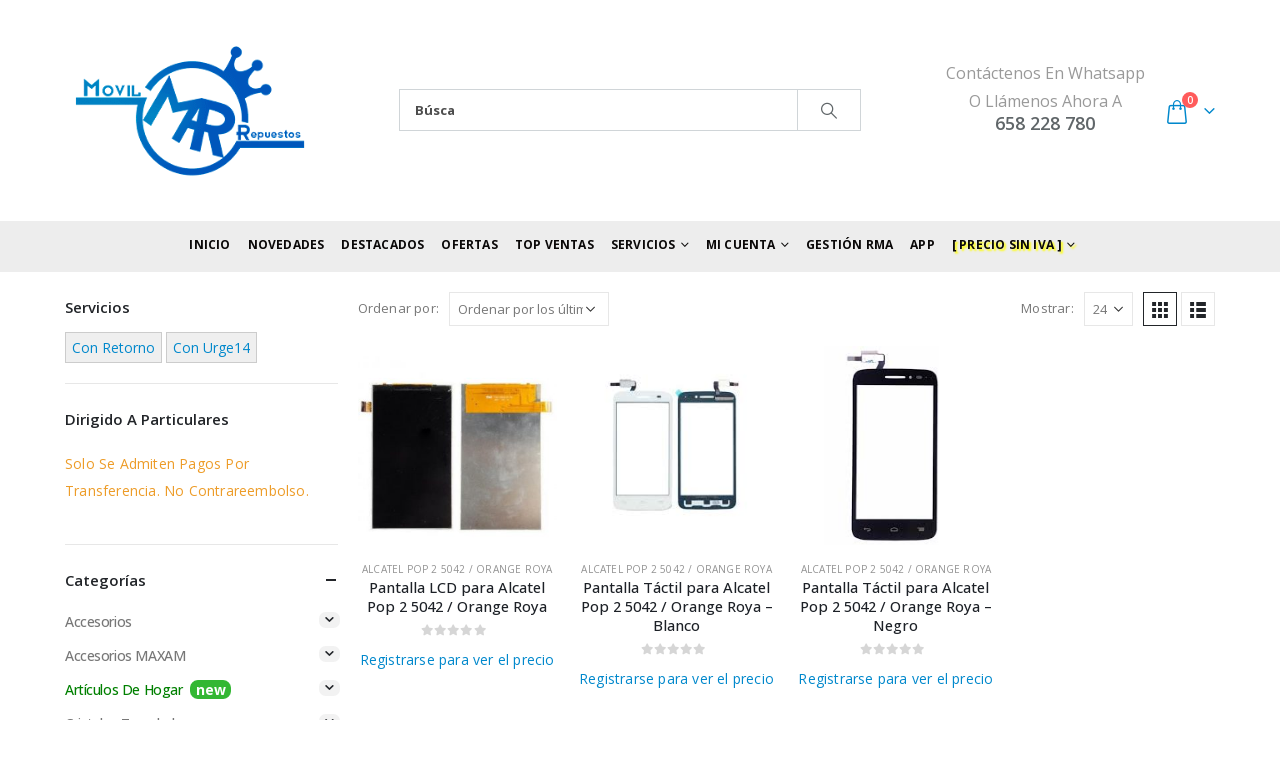

--- FILE ---
content_type: text/html; charset=UTF-8
request_url: https://movilrepuestos.es/categoria-producto/repuestos-alcatel/alcatel-pop-2-5042-orange-roya/
body_size: 65094
content:
	<!DOCTYPE html>
	<html  lang="es" prefix="og: http://ogp.me/ns# fb: http://ogp.me/ns/fb#">
	<head>
		<meta http-equiv="X-UA-Compatible" content="IE=edge" />
		<meta http-equiv="Content-Type" content="text/html; charset=UTF-8" />
		<meta name="viewport" content="width=device-width, initial-scale=1, minimum-scale=1" />

		<link rel="profile" href="https://gmpg.org/xfn/11" />
		<link rel="pingback" href="https://movilrepuestos.es/xmlrpc.php" />
		<title>Alcatel Pop 2 5042 / Orange Roya &#8211; MovilRepuestos.es</title>
<meta name='robots' content='max-image-preview:large' />
	<style>img:is([sizes="auto" i], [sizes^="auto," i]) { contain-intrinsic-size: 3000px 1500px }</style>
			<link rel="shortcut icon" href="//movilrepuestos.es/wp-content/uploads/2018/03/favicon.png" type="image/x-icon" />
				<link rel="apple-touch-icon" href="//movilrepuestos.es/wp-content/uploads/2018/03/Icon-Apple-iPhone-60x60.png" />
				<link rel="apple-touch-icon" sizes="120x120" href="//movilrepuestos.es/wp-content/uploads/2018/03/Apple-iPhone-Retina-Icon-120x120.png" />
				<link rel="apple-touch-icon" sizes="76x76" href="//movilrepuestos.es/wp-content/uploads/2018/03/Apple-iPad-Icon-76x76.png" />
				<link rel="apple-touch-icon" sizes="152x152" href="//movilrepuestos.es/wp-content/uploads/2018/03/Apple-iPad-Retina-Icon.png" />
		<link rel="preload" href="https://movilrepuestos.es/wp-content/themes/porto/fonts/porto-font/porto.woff2" as="font" type="font/woff2" crossorigin /><link rel="preload" href="https://movilrepuestos.es/wp-content/themes/porto/fonts/fontawesome/fa-solid-900.woff2" as="font" type="font/woff2" crossorigin /><link rel="preload" href="https://movilrepuestos.es/wp-content/themes/porto/fonts/fontawesome/fa-regular-400.woff2" as="font" type="font/woff2" crossorigin /><link rel="preload" href="https://movilrepuestos.es/wp-content/themes/porto/fonts/fontawesome/fa-brands-400.woff2" as="font" type="font/woff2" crossorigin /><link rel="preload" href="https://movilrepuestos.es/wp-content/themes/porto/fonts/Simple-Line-Icons/Simple-Line-Icons.ttf" as="font" type="font/ttf" crossorigin />	<style>
	img.wp-smiley,
	img.emoji {
		display: inline !important;
		border: none !important;
		box-shadow: none !important;
		height: 1em !important;
		width: 1em !important;
		margin: 0 0.07em !important;
		vertical-align: -0.1em !important;
		background: none !important;
		padding: 0 !important;
	}
	</style>
	<link rel='stylesheet' id='wp-block-library-css' href='https://movilrepuestos.es/wp-includes/css/dist/block-library/style.min.css?ver=6.7.4' media='all' />
<style id='wp-block-library-theme-inline-css'>
.wp-block-audio :where(figcaption){color:#555;font-size:13px;text-align:center}.is-dark-theme .wp-block-audio :where(figcaption){color:#ffffffa6}.wp-block-audio{margin:0 0 1em}.wp-block-code{border:1px solid #ccc;border-radius:4px;font-family:Menlo,Consolas,monaco,monospace;padding:.8em 1em}.wp-block-embed :where(figcaption){color:#555;font-size:13px;text-align:center}.is-dark-theme .wp-block-embed :where(figcaption){color:#ffffffa6}.wp-block-embed{margin:0 0 1em}.blocks-gallery-caption{color:#555;font-size:13px;text-align:center}.is-dark-theme .blocks-gallery-caption{color:#ffffffa6}:root :where(.wp-block-image figcaption){color:#555;font-size:13px;text-align:center}.is-dark-theme :root :where(.wp-block-image figcaption){color:#ffffffa6}.wp-block-image{margin:0 0 1em}.wp-block-pullquote{border-bottom:4px solid;border-top:4px solid;color:currentColor;margin-bottom:1.75em}.wp-block-pullquote cite,.wp-block-pullquote footer,.wp-block-pullquote__citation{color:currentColor;font-size:.8125em;font-style:normal;text-transform:uppercase}.wp-block-quote{border-left:.25em solid;margin:0 0 1.75em;padding-left:1em}.wp-block-quote cite,.wp-block-quote footer{color:currentColor;font-size:.8125em;font-style:normal;position:relative}.wp-block-quote:where(.has-text-align-right){border-left:none;border-right:.25em solid;padding-left:0;padding-right:1em}.wp-block-quote:where(.has-text-align-center){border:none;padding-left:0}.wp-block-quote.is-large,.wp-block-quote.is-style-large,.wp-block-quote:where(.is-style-plain){border:none}.wp-block-search .wp-block-search__label{font-weight:700}.wp-block-search__button{border:1px solid #ccc;padding:.375em .625em}:where(.wp-block-group.has-background){padding:1.25em 2.375em}.wp-block-separator.has-css-opacity{opacity:.4}.wp-block-separator{border:none;border-bottom:2px solid;margin-left:auto;margin-right:auto}.wp-block-separator.has-alpha-channel-opacity{opacity:1}.wp-block-separator:not(.is-style-wide):not(.is-style-dots){width:100px}.wp-block-separator.has-background:not(.is-style-dots){border-bottom:none;height:1px}.wp-block-separator.has-background:not(.is-style-wide):not(.is-style-dots){height:2px}.wp-block-table{margin:0 0 1em}.wp-block-table td,.wp-block-table th{word-break:normal}.wp-block-table :where(figcaption){color:#555;font-size:13px;text-align:center}.is-dark-theme .wp-block-table :where(figcaption){color:#ffffffa6}.wp-block-video :where(figcaption){color:#555;font-size:13px;text-align:center}.is-dark-theme .wp-block-video :where(figcaption){color:#ffffffa6}.wp-block-video{margin:0 0 1em}:root :where(.wp-block-template-part.has-background){margin-bottom:0;margin-top:0;padding:1.25em 2.375em}
</style>
<style id='classic-theme-styles-inline-css'>
/*! This file is auto-generated */
.wp-block-button__link{color:#fff;background-color:#32373c;border-radius:9999px;box-shadow:none;text-decoration:none;padding:calc(.667em + 2px) calc(1.333em + 2px);font-size:1.125em}.wp-block-file__button{background:#32373c;color:#fff;text-decoration:none}
</style>
<style id='global-styles-inline-css'>
:root{--wp--preset--aspect-ratio--square: 1;--wp--preset--aspect-ratio--4-3: 4/3;--wp--preset--aspect-ratio--3-4: 3/4;--wp--preset--aspect-ratio--3-2: 3/2;--wp--preset--aspect-ratio--2-3: 2/3;--wp--preset--aspect-ratio--16-9: 16/9;--wp--preset--aspect-ratio--9-16: 9/16;--wp--preset--color--black: #000000;--wp--preset--color--cyan-bluish-gray: #abb8c3;--wp--preset--color--white: #ffffff;--wp--preset--color--pale-pink: #f78da7;--wp--preset--color--vivid-red: #cf2e2e;--wp--preset--color--luminous-vivid-orange: #ff6900;--wp--preset--color--luminous-vivid-amber: #fcb900;--wp--preset--color--light-green-cyan: #7bdcb5;--wp--preset--color--vivid-green-cyan: #00d084;--wp--preset--color--pale-cyan-blue: #8ed1fc;--wp--preset--color--vivid-cyan-blue: #0693e3;--wp--preset--color--vivid-purple: #9b51e0;--wp--preset--color--primary: var(--porto-primary-color);--wp--preset--color--secondary: var(--porto-secondary-color);--wp--preset--color--tertiary: var(--porto-tertiary-color);--wp--preset--color--quaternary: var(--porto-quaternary-color);--wp--preset--color--dark: var(--porto-dark-color);--wp--preset--color--light: var(--porto-light-color);--wp--preset--color--primary-hover: var(--porto-primary-light-5);--wp--preset--gradient--vivid-cyan-blue-to-vivid-purple: linear-gradient(135deg,rgba(6,147,227,1) 0%,rgb(155,81,224) 100%);--wp--preset--gradient--light-green-cyan-to-vivid-green-cyan: linear-gradient(135deg,rgb(122,220,180) 0%,rgb(0,208,130) 100%);--wp--preset--gradient--luminous-vivid-amber-to-luminous-vivid-orange: linear-gradient(135deg,rgba(252,185,0,1) 0%,rgba(255,105,0,1) 100%);--wp--preset--gradient--luminous-vivid-orange-to-vivid-red: linear-gradient(135deg,rgba(255,105,0,1) 0%,rgb(207,46,46) 100%);--wp--preset--gradient--very-light-gray-to-cyan-bluish-gray: linear-gradient(135deg,rgb(238,238,238) 0%,rgb(169,184,195) 100%);--wp--preset--gradient--cool-to-warm-spectrum: linear-gradient(135deg,rgb(74,234,220) 0%,rgb(151,120,209) 20%,rgb(207,42,186) 40%,rgb(238,44,130) 60%,rgb(251,105,98) 80%,rgb(254,248,76) 100%);--wp--preset--gradient--blush-light-purple: linear-gradient(135deg,rgb(255,206,236) 0%,rgb(152,150,240) 100%);--wp--preset--gradient--blush-bordeaux: linear-gradient(135deg,rgb(254,205,165) 0%,rgb(254,45,45) 50%,rgb(107,0,62) 100%);--wp--preset--gradient--luminous-dusk: linear-gradient(135deg,rgb(255,203,112) 0%,rgb(199,81,192) 50%,rgb(65,88,208) 100%);--wp--preset--gradient--pale-ocean: linear-gradient(135deg,rgb(255,245,203) 0%,rgb(182,227,212) 50%,rgb(51,167,181) 100%);--wp--preset--gradient--electric-grass: linear-gradient(135deg,rgb(202,248,128) 0%,rgb(113,206,126) 100%);--wp--preset--gradient--midnight: linear-gradient(135deg,rgb(2,3,129) 0%,rgb(40,116,252) 100%);--wp--preset--font-size--small: 13px;--wp--preset--font-size--medium: 20px;--wp--preset--font-size--large: 36px;--wp--preset--font-size--x-large: 42px;--wp--preset--font-family--inter: "Inter", sans-serif;--wp--preset--font-family--cardo: Cardo;--wp--preset--spacing--20: 0.44rem;--wp--preset--spacing--30: 0.67rem;--wp--preset--spacing--40: 1rem;--wp--preset--spacing--50: 1.5rem;--wp--preset--spacing--60: 2.25rem;--wp--preset--spacing--70: 3.38rem;--wp--preset--spacing--80: 5.06rem;--wp--preset--shadow--natural: 6px 6px 9px rgba(0, 0, 0, 0.2);--wp--preset--shadow--deep: 12px 12px 50px rgba(0, 0, 0, 0.4);--wp--preset--shadow--sharp: 6px 6px 0px rgba(0, 0, 0, 0.2);--wp--preset--shadow--outlined: 6px 6px 0px -3px rgba(255, 255, 255, 1), 6px 6px rgba(0, 0, 0, 1);--wp--preset--shadow--crisp: 6px 6px 0px rgba(0, 0, 0, 1);}:where(.is-layout-flex){gap: 0.5em;}:where(.is-layout-grid){gap: 0.5em;}body .is-layout-flex{display: flex;}.is-layout-flex{flex-wrap: wrap;align-items: center;}.is-layout-flex > :is(*, div){margin: 0;}body .is-layout-grid{display: grid;}.is-layout-grid > :is(*, div){margin: 0;}:where(.wp-block-columns.is-layout-flex){gap: 2em;}:where(.wp-block-columns.is-layout-grid){gap: 2em;}:where(.wp-block-post-template.is-layout-flex){gap: 1.25em;}:where(.wp-block-post-template.is-layout-grid){gap: 1.25em;}.has-black-color{color: var(--wp--preset--color--black) !important;}.has-cyan-bluish-gray-color{color: var(--wp--preset--color--cyan-bluish-gray) !important;}.has-white-color{color: var(--wp--preset--color--white) !important;}.has-pale-pink-color{color: var(--wp--preset--color--pale-pink) !important;}.has-vivid-red-color{color: var(--wp--preset--color--vivid-red) !important;}.has-luminous-vivid-orange-color{color: var(--wp--preset--color--luminous-vivid-orange) !important;}.has-luminous-vivid-amber-color{color: var(--wp--preset--color--luminous-vivid-amber) !important;}.has-light-green-cyan-color{color: var(--wp--preset--color--light-green-cyan) !important;}.has-vivid-green-cyan-color{color: var(--wp--preset--color--vivid-green-cyan) !important;}.has-pale-cyan-blue-color{color: var(--wp--preset--color--pale-cyan-blue) !important;}.has-vivid-cyan-blue-color{color: var(--wp--preset--color--vivid-cyan-blue) !important;}.has-vivid-purple-color{color: var(--wp--preset--color--vivid-purple) !important;}.has-black-background-color{background-color: var(--wp--preset--color--black) !important;}.has-cyan-bluish-gray-background-color{background-color: var(--wp--preset--color--cyan-bluish-gray) !important;}.has-white-background-color{background-color: var(--wp--preset--color--white) !important;}.has-pale-pink-background-color{background-color: var(--wp--preset--color--pale-pink) !important;}.has-vivid-red-background-color{background-color: var(--wp--preset--color--vivid-red) !important;}.has-luminous-vivid-orange-background-color{background-color: var(--wp--preset--color--luminous-vivid-orange) !important;}.has-luminous-vivid-amber-background-color{background-color: var(--wp--preset--color--luminous-vivid-amber) !important;}.has-light-green-cyan-background-color{background-color: var(--wp--preset--color--light-green-cyan) !important;}.has-vivid-green-cyan-background-color{background-color: var(--wp--preset--color--vivid-green-cyan) !important;}.has-pale-cyan-blue-background-color{background-color: var(--wp--preset--color--pale-cyan-blue) !important;}.has-vivid-cyan-blue-background-color{background-color: var(--wp--preset--color--vivid-cyan-blue) !important;}.has-vivid-purple-background-color{background-color: var(--wp--preset--color--vivid-purple) !important;}.has-black-border-color{border-color: var(--wp--preset--color--black) !important;}.has-cyan-bluish-gray-border-color{border-color: var(--wp--preset--color--cyan-bluish-gray) !important;}.has-white-border-color{border-color: var(--wp--preset--color--white) !important;}.has-pale-pink-border-color{border-color: var(--wp--preset--color--pale-pink) !important;}.has-vivid-red-border-color{border-color: var(--wp--preset--color--vivid-red) !important;}.has-luminous-vivid-orange-border-color{border-color: var(--wp--preset--color--luminous-vivid-orange) !important;}.has-luminous-vivid-amber-border-color{border-color: var(--wp--preset--color--luminous-vivid-amber) !important;}.has-light-green-cyan-border-color{border-color: var(--wp--preset--color--light-green-cyan) !important;}.has-vivid-green-cyan-border-color{border-color: var(--wp--preset--color--vivid-green-cyan) !important;}.has-pale-cyan-blue-border-color{border-color: var(--wp--preset--color--pale-cyan-blue) !important;}.has-vivid-cyan-blue-border-color{border-color: var(--wp--preset--color--vivid-cyan-blue) !important;}.has-vivid-purple-border-color{border-color: var(--wp--preset--color--vivid-purple) !important;}.has-vivid-cyan-blue-to-vivid-purple-gradient-background{background: var(--wp--preset--gradient--vivid-cyan-blue-to-vivid-purple) !important;}.has-light-green-cyan-to-vivid-green-cyan-gradient-background{background: var(--wp--preset--gradient--light-green-cyan-to-vivid-green-cyan) !important;}.has-luminous-vivid-amber-to-luminous-vivid-orange-gradient-background{background: var(--wp--preset--gradient--luminous-vivid-amber-to-luminous-vivid-orange) !important;}.has-luminous-vivid-orange-to-vivid-red-gradient-background{background: var(--wp--preset--gradient--luminous-vivid-orange-to-vivid-red) !important;}.has-very-light-gray-to-cyan-bluish-gray-gradient-background{background: var(--wp--preset--gradient--very-light-gray-to-cyan-bluish-gray) !important;}.has-cool-to-warm-spectrum-gradient-background{background: var(--wp--preset--gradient--cool-to-warm-spectrum) !important;}.has-blush-light-purple-gradient-background{background: var(--wp--preset--gradient--blush-light-purple) !important;}.has-blush-bordeaux-gradient-background{background: var(--wp--preset--gradient--blush-bordeaux) !important;}.has-luminous-dusk-gradient-background{background: var(--wp--preset--gradient--luminous-dusk) !important;}.has-pale-ocean-gradient-background{background: var(--wp--preset--gradient--pale-ocean) !important;}.has-electric-grass-gradient-background{background: var(--wp--preset--gradient--electric-grass) !important;}.has-midnight-gradient-background{background: var(--wp--preset--gradient--midnight) !important;}.has-small-font-size{font-size: var(--wp--preset--font-size--small) !important;}.has-medium-font-size{font-size: var(--wp--preset--font-size--medium) !important;}.has-large-font-size{font-size: var(--wp--preset--font-size--large) !important;}.has-x-large-font-size{font-size: var(--wp--preset--font-size--x-large) !important;}
:where(.wp-block-post-template.is-layout-flex){gap: 1.25em;}:where(.wp-block-post-template.is-layout-grid){gap: 1.25em;}
:where(.wp-block-columns.is-layout-flex){gap: 2em;}:where(.wp-block-columns.is-layout-grid){gap: 2em;}
:root :where(.wp-block-pullquote){font-size: 1.5em;line-height: 1.6;}
</style>
<link rel='stylesheet' id='contact-form-7-css' href='https://movilrepuestos.es/wp-content/plugins/contact-form-7/includes/css/styles.css?ver=6.0.2' media='all' />
<style id='woocommerce-inline-inline-css'>
.woocommerce form .form-row .required { visibility: visible; }
</style>
<link rel='stylesheet' id='porto-fs-progress-bar-css' href='https://movilrepuestos.es/wp-content/themes/porto/inc/lib/woocommerce-shipping-progress-bar/shipping-progress-bar.css?ver=7.4.0' media='all' />
<link rel='stylesheet' id='porto-css-vars-css' href='https://movilrepuestos.es/wp-content/uploads/porto_styles/theme_css_vars.css?ver=7.4.0' media='all' />
<link rel='stylesheet' id='js_composer_front-css' href='https://movilrepuestos.es/wp-content/plugins/js_composer/assets/css/js_composer.min.css?ver=8.1' media='all' />
<link rel='stylesheet' id='bootstrap-css' href='https://movilrepuestos.es/wp-content/uploads/porto_styles/bootstrap.css?ver=7.4.0' media='all' />
<link rel='stylesheet' id='porto-plugins-css' href='https://movilrepuestos.es/wp-content/themes/porto/css/plugins.css?ver=7.4.0' media='all' />
<link rel='stylesheet' id='porto-theme-css' href='https://movilrepuestos.es/wp-content/themes/porto/css/theme.css?ver=7.4.0' media='all' />
<link rel='stylesheet' id='porto-shortcodes-css' href='https://movilrepuestos.es/wp-content/uploads/porto_styles/shortcodes.css?ver=7.4.0' media='all' />
<link rel='stylesheet' id='porto-theme-shop-css' href='https://movilrepuestos.es/wp-content/themes/porto/css/theme_shop.css?ver=7.4.0' media='all' />
<link rel='stylesheet' id='porto-shop-toolbar-css' href='https://movilrepuestos.es/wp-content/themes/porto/css/theme/shop/other/toolbar.css?ver=7.4.0' media='all' />
<link rel='stylesheet' id='porto-theme-wpb-css' href='https://movilrepuestos.es/wp-content/themes/porto/css/theme_wpb.css?ver=7.4.0' media='all' />
<link rel='stylesheet' id='porto-dynamic-style-css' href='https://movilrepuestos.es/wp-content/uploads/porto_styles/dynamic_style.css?ver=7.4.0' media='all' />
<link rel='stylesheet' id='porto-type-builder-css' href='https://movilrepuestos.es/wp-content/plugins/porto-functionality/builders/assets/type-builder.css?ver=3.4.0' media='all' />
<link rel='stylesheet' id='porto-style-css' href='https://movilrepuestos.es/wp-content/themes/porto/style.css?ver=7.4.0' media='all' />
<style id='porto-style-inline-css'>
.side-header-narrow-bar-logo{max-width:170px}@media (min-width:992px){}.page-top .page-title-wrap{line-height:0}#header.sticky-header .main-menu > li.menu-item > a,#header.sticky-header .main-menu > li.menu-custom-content a{color:#0a0808}#header.sticky-header .main-menu > li.menu-item:hover > a,#header.sticky-header .main-menu > li.menu-item.active:hover > a,#header.sticky-header .main-menu > li.menu-custom-content:hover a{color:#bde1f5}.page-not-found .col-lg-6.offset-lg-1{display:none !important}.page-not-found .col-lg-4{margin:auto !important}.footer-top{padding-top:20px;padding-bottom:20px}#footer .widgettitle,#footer .widget-title{font-size:16px;font-weight:700;text-transform:none}#footer .footer-bottom{font-size:13px}#footer .footer-bottom img{max-width:200px}.footer-top .widget_wysija_cont form{max-width:none}.footer-top .widget_wysija_cont{display:table;width:100%}.footer-top .wysija-paragraph{display:table-cell;vertical-align:middle}.footer-top .widget_wysija_cont .wysija-input,.footer-top .widget_wysija_cont .wysija-submit{height:48px;font-size:1em}.footer-top .widget_wysija_cont .wysija-input{border-radius:24px 0 0 24px;padding-left:25px;border:none}.footer-top .widget_wysija_cont .wysija-submit{padding-left:25px;padding-right:30px;border-radius:0 24px 24px 0;font-size:12px;font-weight:600;background:#333}#footer .footer-main > .container{padding-top:3rem;padding-bottom:2rem}#footer .footer-main > .container:after{display:block;content:'';position:absolute;left:10px;bottom:0;width:calc(100% - 20px);border-bottom:1px solid #e1e1e1}#footer .footer-bottom .footer-center{text-align:right}#footer .widget.contact-info i{display:none}#footer .follow-us a{box-shadow:none}#footer .contact-info .contact-details{display:flex;flex-wrap:wrap}#footer .contact-info .contact-details span,#footer .contact-info .contact-details strong{padding-left:0}#footer .contact-info .contact-details > li{flex:0 0 50%;max-width:50%;margin-bottom:1rem}#footer .widget.contact-info .contact-details strong{font-weight:700;text-transform:uppercase}@media (min-width:992px){#footer .widget{margin-bottom:0;margin-top:0}#footer .widget_media_image{margin-bottom:30px}}.newsletter-popup-form .formError .formErrorContent{color:#fff !important;width:165px}.newsletter-popup-form .wysija-submit:hover{background:#e6e6e6}.newsletter-popup-form{position:relative;max-width:700px;width:100%;margin-left:auto;margin-right:auto;box-shadow:0 10px 25px rgba(0,0,0,0.5);background:url(//sw-themes.com/porto_dummy/wp-content/uploads/2016/06/newsletter_popup_bg.jpg) no-repeat;background-size:cover;padding:30px 30px 10px;background-position:bottom right}.newsletter-popup-form .porto-modal-content{max-width:332px;padding:0;text-align:center;width:100%;background:none}.newsletter-popup-form h2{color:#313131;font-size:16px;font-weight:700;letter-spacing:0;margin:20px 0 12px}.newsletter-popup-form .widget_wysija{color:#444;font-size:13px;line-height:1.4}.newsletter-popup-form .widget_wysija:after{content:'';display:block;clear:both}.newsletter-popup-form .wysija-paragraph{float:left;margin-top:0;text-align:left;width:83%;margin-bottom:15px}.newsletter-popup-form .wysija-submit{background:#fff;border-color:#ccc;border-radius:0 5px 5px 0;color:#686868;float:left;margin-left:-2px;margin-top:0;padding:0 12px;height:34px}.newsletter-popup-form .wysija-input{border:1px solid #ccc;border-radius:5px 0 0 5px;box-shadow:0 1px 1px rgba(0,0,0,0.075) inset;color:#bfbfa6;font-size:13px;padding:7px 12px;width:100%}.newsletter-popup-form .checkbox{color:#777;font-size:11px}.rtl .newsletter-popup-form .wysija-paragraph{float:right;text-align:right}.rtl .newsletter-popup-form .wysija-submit{border-radius:5px 0 0 5px;float:right;margin-right:-2px;margin-left:0}.rtl .newsletter-popup-form .wysija-input{border-radius:0 5px 5px 0}#mini-cart .total-count a.pull-right{color:white !important;background:green;padding:0 2em !important;border-radius:2px;font-weight:normal;font-size:12px}#mini-cart .total-count a.pull-right:hover{text-decoration:none !important;background:#006600}[name=update_cart][value]:not([disabled]){background:green;color:white}[name=update_cart][value]:not([disabled]):hover{background:#006600}.single-product .woocommerce-product-rating .star-rating span[style="width:0"]:before{color:orange !important}.single-product .woocommerce-product-rating .star-rating span[style="width:0"]{width:100% !important}.star-rating span[style="width:0"]:before{color:orange !important}.star-rating span[style="width:0"]{width:100% !important}ul.product_list_widget li .product-details a,ul.products li.product-col .woocommerce-loop-product__title{white-space:normal}#header .header-contact span{margin-top:-2px;display:inline-block;font-size:11px;text-align:left;letter-spacing:0}#header .header-contact span b{font-size:18px;font-weight:600;display:block;line-height:15px;letter-spacing:0;color:#606669!important}.woocommerce-form-login__rememberme{margin-left:1em;vertical-align:middle}.product-image .stock{background:red;color:white}#side-nav-panel .accordion-menu .arrow{color:white}.product-inner{transition:all 0.3s cubic-bezier(.25,.8,.25,1)}.product-inner:hover{box-shadow:0 14px 28px rgba(0,0,0,0.25),0 10px 10px rgba(0,0,0,0.22)}li.wc_payment_method [type=radio][checked]+label{color:green}[id*=shipping_method_0_free_shipping]+label,[id*=shipping_method_0_free_shipping]+img+label{color:blue}[name="shipping_method[0]"][checked]+label,[name="shipping_method[0]"][checked]+img+label{font-weight:bold}#shipping_method_0_flat_rate10+label,#shipping_method_0_flat_rate10+img+label,#shipping_method_0_flat_rate11+label,#shipping_method_0_flat_rate11+img+label{color:red}.mr-shipping-icon{max-width:100%;display:block}.checkout-order-review .order-total strong{display:block}.checkout-order-review .includes_tax{white-space:nowrap}#header .searchform input[name=s]{font-weight:bold}.widget_product_categories ul li .toggle:before{background:rgba(0,0,0,0.05);border-radius:.5em;padding:.1em .5em;margin-right:.2em}div.wpcf7-response-output{color:white;padding:0;margin:0;padding-left:15px;margin-top:3px}span.wpcf7-not-valid-tip{color:yellow;font-weight:bold;padding:0;margin:0;padding-left:15px;margin-top:3px}p.demo_store{background:rgba(0,0,0,0.35)}.woocommerce-message{background-color:#c6f1d7}.woocommerce-error{background-color:#ffe3e2}.woocommerce-info,.dokan-info{background-color:#d2f5ff}#side-nav-panel .accordion-menu li:not(:last-child){border-bottom-color:#4e4e4e}
</style>
<link rel='stylesheet' id='styles-child-css' href='https://movilrepuestos.es/wp-content/themes/porto-child-190914/style.css?ver=6.7.4' media='all' />
<script src="https://movilrepuestos.es/wp-includes/js/jquery/jquery.min.js?ver=3.7.1" id="jquery-core-js"></script>
<script src="https://movilrepuestos.es/wp-includes/js/jquery/jquery-migrate.min.js?ver=3.4.1" id="jquery-migrate-js"></script>
<script src="https://movilrepuestos.es/wp-content/plugins/woocommerce/assets/js/jquery-blockui/jquery.blockUI.min.js?ver=2.7.0-wc.9.5.3" id="jquery-blockui-js" data-wp-strategy="defer"></script>
<script id="wc-add-to-cart-js-extra">
var wc_add_to_cart_params = {"ajax_url":"\/wp-admin\/admin-ajax.php","wc_ajax_url":"\/?wc-ajax=%%endpoint%%","i18n_view_cart":"Ver carrito","cart_url":"https:\/\/movilrepuestos.es\/cesta\/","is_cart":"","cart_redirect_after_add":"no"};
</script>
<script src="https://movilrepuestos.es/wp-content/plugins/woocommerce/assets/js/frontend/add-to-cart.min.js?ver=9.5.3" id="wc-add-to-cart-js" data-wp-strategy="defer"></script>
<script src="https://movilrepuestos.es/wp-content/plugins/woocommerce/assets/js/js-cookie/js.cookie.min.js?ver=2.1.4-wc.9.5.3" id="js-cookie-js" defer data-wp-strategy="defer"></script>
<script id="woocommerce-js-extra">
var woocommerce_params = {"ajax_url":"\/wp-admin\/admin-ajax.php","wc_ajax_url":"\/?wc-ajax=%%endpoint%%"};
</script>
<script src="https://movilrepuestos.es/wp-content/plugins/woocommerce/assets/js/frontend/woocommerce.min.js?ver=9.5.3" id="woocommerce-js" defer data-wp-strategy="defer"></script>
<script src="https://movilrepuestos.es/wp-content/plugins/js_composer/assets/js/vendors/woocommerce-add-to-cart.js?ver=8.1" id="vc_woocommerce-add-to-cart-js-js"></script>
<script id="wc-cart-fragments-js-extra">
var wc_cart_fragments_params = {"ajax_url":"\/wp-admin\/admin-ajax.php","wc_ajax_url":"\/?wc-ajax=%%endpoint%%","cart_hash_key":"wc_cart_hash_ec260d2bfedafb6b3a7834e7b748ce6f","fragment_name":"wc_fragments_ec260d2bfedafb6b3a7834e7b748ce6f","request_timeout":"15000"};
</script>
<script src="https://movilrepuestos.es/wp-content/plugins/woocommerce/assets/js/frontend/cart-fragments.min.js?ver=9.5.3" id="wc-cart-fragments-js" defer data-wp-strategy="defer"></script>
<script></script><link rel="https://api.w.org/" href="https://movilrepuestos.es/wp-json/" /><link rel="alternate" title="JSON" type="application/json" href="https://movilrepuestos.es/wp-json/wp/v2/product_cat/1181" /><link rel="EditURI" type="application/rsd+xml" title="RSD" href="https://movilrepuestos.es/xmlrpc.php?rsd" />
<meta name="generator" content="WordPress 6.7.4" />
<meta name="generator" content="WooCommerce 9.5.3" />
<script>var ajaxurl = "https://movilrepuestos.es/wp-admin/admin-ajax.php";</script>		<script type="text/javascript" id="webfont-queue">
		WebFontConfig = {
			google: { families: [ 'Open+Sans:300,400,500,600,700,800','Shadows+Into+Light:400,700','Playfair+Display:400,700','Oswald:400,600,700&display=swap' ] }
		};
		(function(d) {
			var wf = d.createElement('script'), s = d.scripts[d.scripts.length - 1];
			wf.src = 'https://movilrepuestos.es/wp-content/themes/porto/js/libs/webfont.js';
			wf.async = true;
			s.parentNode.insertBefore(wf, s);
		})(document);</script>
			<noscript><style>.woocommerce-product-gallery{ opacity: 1 !important; }</style></noscript>
	<meta name="generator" content="Powered by WPBakery Page Builder - drag and drop page builder for WordPress."/>
<style class='wp-fonts-local'>
@font-face{font-family:Inter;font-style:normal;font-weight:300 900;font-display:fallback;src:url('https://movilrepuestos.es/wp-content/plugins/woocommerce/assets/fonts/Inter-VariableFont_slnt,wght.woff2') format('woff2');font-stretch:normal;}
@font-face{font-family:Cardo;font-style:normal;font-weight:400;font-display:fallback;src:url('https://movilrepuestos.es/wp-content/plugins/woocommerce/assets/fonts/cardo_normal_400.woff2') format('woff2');}
</style>
<link rel="icon" href="https://movilrepuestos.es/wp-content/uploads/2018/10/logo-50x50.png" sizes="32x32" />
<link rel="icon" href="https://movilrepuestos.es/wp-content/uploads/2018/10/logo.png" sizes="192x192" />
<link rel="apple-touch-icon" href="https://movilrepuestos.es/wp-content/uploads/2018/10/logo.png" />
<meta name="msapplication-TileImage" content="https://movilrepuestos.es/wp-content/uploads/2018/10/logo.png" />
		<style id="wp-custom-css">
			/* new */
.cat-item-2475 > a,
.cat-item-1933-bak > a{
	color: green !important;
}
.cat-item-2475 > a:after,
.cat-item-1933-bak > a:after{
	color: white;
	content: "new";
	background-color: rgba(0, 165,0,0.8);
	margin-left: 8px;
	padding: 0 6px;
/* 	border: 1px solid red; */
	border-radius: 8px;
	font-weight: bold;
}

/* hot */
.cat-item-1764 > a,
.cat-item-2563 > a,
.cat-item-1579 > a,
.cat-item-2376 > a{
	color: red !important;
}
.cat-item-1764 > a:after,
.cat-item-2563 > a:after,
.cat-item-1579 > a:after,
.cat-item-2376 > a:after{
	color: white;
	content: "hot";
	background-color: rgba(255,0,0,0.8);
	margin-left: 8px;
	padding: 0 6px;
/* 	border: 1px solid red; */
	border-radius: 8px;
	font-weight: bold;
}

/* reset */
.cat-item.current > a{
	color: #0088cc !important;
}

.cat-item.current > a:after{
	background-color: #0088cc;
}

.grecaptcha-badge {
	display: none !important;
}

.star-rating{
	width: 6.5em;
}
.star-rating[data-original-title="0"]:before {
	color: orange !important;
}

#wp-admin-bar-vc_inline-admin-bar-link{
	display: none;
}

.price.default-price{
	opacity: 0.3;
	font-size: 14px !important;
	text-decoration: line-through;
}

#nav-menu-item-53934 .popup{
	display: none;
}

#nav-menu-item-53934 > a{
	text-shadow: 2px 2px 2px yellow;
}

.order-invoice-notice{
	color: red;
	font-weight: bold;
	margin-left: 4px;
	border-left: 6px solid;
	padding-left: 12px;
}

#invoice_list_table{
	font-size: 0.95em;
}

.woocommerce-cart-form .sin-envio-gratis span{
	background: rgba(0,0,0, 0.1);
	padding: 4px 8px;
	color: black;
	font-size: 12px;
	font-weight: bold;
	border-radius: 4px;
}

.woocommerce-store-notice.demo_store {
	background: #0088cc;
}

.woocommerce-store-notice__dismiss-link {
	color: yellow;
	font-weight: bold;
}

main > .product.outofstock .product_title::after{
	margin-left: 1rem;
	content: '{ AGOTADO }';
	color: red;
}

body {
	position: static !important;
}

#gtranslate_wrapper {
	z-index: 9999 !important;
}

.product-content .ot-mwm-detail {
	margin: 4px;
	padding: 4px;
}

.hide-wholesale .ot-mwm-detail{
	display: none;
}
.hide-wholesale .product-inner .add-links-wrap + a,
.hide-wholesale .product-inner .add-links-wrap + a + button,
.hide-wholesale .product-summary-wrap .summary p.price + button {
	display: none;
}

@media screen and (max-width: 600px){
	#wpadminbar li#wp-admin-bar-customize, #wpadminbar li#wp-admin-bar-new-content, #wpadminbar #wp-admin-bar-edit, #wpadminbar #wp-admin-bar-wpseo-menu, #wpadminbar #wp-admin-bar-vc_inline-admin-bar-link {
			display: none;
	}
	#wpadminbar #wp-admin-bar-ot_edit_price_switch, 
	#wpadminbar #wp-admin-bar-ot_hide_wholesale_switch {
		display: inline-block;
		padding-left: 8px;
		padding-right: 8px;
	}
}

#shipping_method label[for="shipping_method_0_flat_rate14"],
#shipping_method label[for="shipping_method_0_flat_rate15"]{
	color: red;
}

.minicart-icon.porto-icon-bag-2 {
	font-size: 24px;
}

/* 251203 billing_address_audit */
input[name="billing_cif"][readonly],
input[name="billing_cif_title"][readonly] {
	background-color: yellow;
}		</style>
						<script>
					// Global site tag (gtag.js) - Google Analytics
(function () {
    var s = document.createElement('script');
    s.type = 'text/javascript';
    s.async = true;
    s.src = 'https://www.googletagmanager.com/gtag/js?id=UA-154950074-1';
    document.head.append(s);
})();

window.dataLayer = window.dataLayer || [];
function gtag(){ dataLayer.push(arguments); }
gtag('js', new Date());
gtag('config', 'UA-154950074-1');				</script>
				<noscript><style> .wpb_animate_when_almost_visible { opacity: 1; }</style></noscript>	</head>
	<body class="archive tax-product_cat term-alcatel-pop-2-5042-orange-roya term-1181 wp-embed-responsive theme-porto user-registration-page woocommerce woocommerce-page woocommerce-no-js full blog-1 wpb-js-composer js-comp-ver-8.1 vc_responsive">
	
	<div class="page-wrapper"><!-- page wrapper -->
		
											<!-- header wrapper -->
				<div class="header-wrapper">
										<header id="header" class="header-separate header-1 sticky-menu-header">
	
	<div class="header-main">
		<div class="container header-row">
			<div class="header-left">
				<a class="mobile-toggle" href="#" aria-label="Mobile Menu"><i class="fas fa-bars"></i></a>
	<div class="logo">
	<a href="https://movilrepuestos.es/" title="MovilRepuestos.es - Adquiere los mejores repuestos para móviles"  rel="home">
		<img class="img-responsive standard-logo retina-logo" width="300" height="200" src="//movilrepuestos.es/wp-content/uploads/2018/04/Logo-2.png" alt="MovilRepuestos.es" />	</a>
	</div>
				</div>
			<div class="header-center">
				<div class="searchform-popup advanced-search-layout"><a  class="search-toggle" aria-label="Search Toggle" href="#"><i class="porto-icon-magnifier"></i><span class="search-text">Search</span></a>	<form action="https://movilrepuestos.es/" method="get"
		class="searchform search-layout-advanced">
		<div class="searchform-fields">
			<span class="text"><input name="s" type="text" value="" placeholder="Búsca" autocomplete="off" /></span>
							<input type="hidden" name="post_type" value="product"/>
							<span class="button-wrap">
				<button class="btn btn-special" aria-label="Search" title="Search" type="submit">
					<i class="porto-icon-magnifier"></i>
				</button>
							</span>
		</div>
			</form>
	</div>			</div>
			<div class="header-right">
				<div class="header-minicart">
					<div class="header-contact"><span><center><FONT SIZE=3 ALIGN=CENTER>Contáctenos En Whatsapp</FONT><br><FONT SIZE=3>O Llámenos Ahora A</FONT><br><b ALIGN=CENTER>658 228 780</b><br></center></span></div>		<div id="mini-cart" class="mini-cart minicart-arrow-alt">
			<div class="cart-head">
			<span class="cart-icon"><i class="minicart-icon porto-icon-bag-2"></i><span class="cart-items">0</span></span><span class="cart-items-text">0 articulos</span>			</div>
			<div class="cart-popup widget_shopping_cart">
				<div class="widget_shopping_cart_content">
									<div class="cart-loading"></div>
								</div>
			</div>
				</div>
						</div>

				
			</div>
		</div>
			</div>

			<div class="main-menu-wrap">
			<div id="main-menu" class="container centered">
									<div class="menu-left">
						
	<div class="logo">
	<a href="https://movilrepuestos.es/" title="MovilRepuestos.es - Adquiere los mejores repuestos para móviles" >
		<img class="img-responsive standard-logo retina-logo" src="//movilrepuestos.es/wp-content/uploads/2018/04/Logo-2.png" alt="MovilRepuestos.es" />	</a>
	</div>
						</div>
								<div class="menu-center">
					<ul id="menu-menu-principal" class="main-menu mega-menu show-arrow"><li id="nav-menu-item-1496" class="menu-item menu-item-type-custom menu-item-object-custom menu-item-home narrow"><a rel="nofollow" href="https://movilrepuestos.es">Inicio</a></li>
<li id="nav-menu-item-31468" class="menu-item menu-item-type-post_type menu-item-object-page narrow"><a href="https://movilrepuestos.es/tienda/">Novedades</a></li>
<li id="nav-menu-item-53254" class="menu-item menu-item-type-post_type menu-item-object-page narrow"><a href="https://movilrepuestos.es/productos-destacados/">Destacados</a></li>
<li id="nav-menu-item-1497" class="menu-item menu-item-type-custom menu-item-object-custom narrow"><a rel="nofollow" href="https://movilrepuestos.es/ofertas/">Ofertas</a></li>
<li id="nav-menu-item-1499" class="menu-item menu-item-type-custom menu-item-object-custom narrow"><a rel="nofollow" href="https://movilrepuestos.es/top-ventas/">Top Ventas</a></li>
<li id="nav-menu-item-52732" class="menu-item menu-item-type-custom menu-item-object-custom menu-item-has-children has-sub narrow"><a class="nolink" href="#">Servicios</a>
<div class="popup"><div class="inner" style=""><ul class="sub-menu porto-narrow-sub-menu">
	<li id="nav-menu-item-31469" class="menu-item menu-item-type-post_type menu-item-object-page" data-cols="1"><a href="https://movilrepuestos.es/reparacion-de-pantallas/">Reparación de Pantallas</a></li>
	<li id="nav-menu-item-53265" class="menu-item menu-item-type-post_type menu-item-object-page" data-cols="1"><a href="https://movilrepuestos.es/solicitar-devolucion/">Solicitar Devolución</a></li>
	<li id="nav-menu-item-53266" class="menu-item menu-item-type-post_type menu-item-object-page" data-cols="1"><a href="https://movilrepuestos.es/solicitar-reparacion/">Solicitar Reparación</a></li>
</ul></div></div>
</li>
<li id="nav-menu-item-38570" class="menu-item menu-item-type-post_type menu-item-object-page menu-item-has-children has-sub narrow"><a href="https://movilrepuestos.es/mi-cuenta/">Mi Cuenta</a>
<div class="popup"><div class="inner" style=""><ul class="sub-menu porto-narrow-sub-menu">
	<li id="nav-menu-item-53936" class="menu-item menu-item-type-custom menu-item-object-custom" data-cols="1"><a href="https://movilrepuestos.es/mi-cuenta/orders/">Pedidos</a></li>
	<li id="nav-menu-item-53937" class="menu-item menu-item-type-custom menu-item-object-custom" data-cols="1"><a href="https://movilrepuestos.es/mi-cuenta/edit-address/">Direcciones</a></li>
	<li id="nav-menu-item-53938" class="menu-item menu-item-type-custom menu-item-object-custom" data-cols="1"><a href="https://movilrepuestos.es/mi-cuenta/edit-account/">Detalles de la cuenta</a></li>
</ul></div></div>
</li>
<li id="nav-menu-item-53708" class="menu-item menu-item-type-post_type menu-item-object-page narrow"><a href="https://movilrepuestos.es/rma-list/">Gestión RMA</a></li>
<li id="nav-menu-item-90303" class="menu-item menu-item-type-post_type menu-item-object-page narrow"><a target="_blank" rel="nofollow noreferrer" href="https://movilrepuestos.es/wc-store-app/">App</a></li>
<li id="nav-menu-item-53934" class="iva-mode menu-item menu-item-type-custom menu-item-object-custom menu-item-has-children has-sub narrow"><a class="nolink" href="#">[ PRECIO SIN IVA ]</a>
<div class="popup"><div class="inner" style=""><ul class="sub-menu porto-narrow-sub-menu">
	<li id="nav-menu-item-53935" class="change-iva-mode menu-item menu-item-type-custom menu-item-object-custom" data-cols="1"><a href="#">Cambiar A Ver [ PRECIO CON IVA ]</a></li>
</ul></div></div>
</li>
</ul>				</div>
									<div class="menu-right">
						<div class="searchform-popup advanced-search-layout"><a  class="search-toggle" aria-label="Search Toggle" href="#"><i class="porto-icon-magnifier"></i><span class="search-text">Search</span></a>	<form action="https://movilrepuestos.es/" method="get"
		class="searchform search-layout-advanced">
		<div class="searchform-fields">
			<span class="text"><input name="s" type="text" value="" placeholder="Búsca" autocomplete="off" /></span>
							<input type="hidden" name="post_type" value="product"/>
							<span class="button-wrap">
				<button class="btn btn-special" aria-label="Search" title="Search" type="submit">
					<i class="porto-icon-magnifier"></i>
				</button>
							</span>
		</div>
			</form>
	</div>		<div id="mini-cart" class="mini-cart minicart-arrow-alt">
			<div class="cart-head">
			<span class="cart-icon"><i class="minicart-icon porto-icon-bag-2"></i><span class="cart-items">0</span></span><span class="cart-items-text">0 articulos</span>			</div>
			<div class="cart-popup widget_shopping_cart">
				<div class="widget_shopping_cart_content">
									<div class="cart-loading"></div>
								</div>
			</div>
				</div>
							</div>
							</div>
		</div>
	</header>

									</div>
				<!-- end header wrapper -->
			
			
			
		<div id="main" class="column2 column2-left-sidebar boxed no-breadcrumbs"><!-- main -->

			<div class="container">
			<div class="row main-content-wrap">

			<!-- main content -->
			<div class="main-content col-lg-9">

			

<div id="primary" class="content-area"><main id="content" class="site-main">


<div class="woocommerce-notices-wrapper"></div><div class="shop-loop-before"><form class="woocommerce-ordering" method="get">
	<label>Ordenar por: </label>
	<select name="orderby" class="orderby" aria-label="Pedido de la tienda">
					<option value="popularity" >Ordenar por popularidad</option>
					<option value="rating" >Ordenar por puntuación media</option>
					<option value="date"  selected='selected'>Ordenar por los últimos</option>
					<option value="price" >Ordenar por precio: bajo a alto</option>
					<option value="price-desc" >Ordenar por precio: alto a bajo</option>
			</select>
	<input type="hidden" name="paged" value="1" />

	</form>
<nav class="woocommerce-pagination" aria-label="Paginación de producto">	<form class="woocommerce-viewing" method="get">

		<label>Mostrar: </label>

		<select name="count" class="count">
							<option value="24"  selected='selected'>24</option>
							<option value="36" >36</option>
							<option value="48" >48</option>
					</select>

		<input type="hidden" name="paged" value=""/>

			</form>
</nav>	<div class="gridlist-toggle">
		<a href="/categoria-producto/repuestos-alcatel/alcatel-pop-2-5042-orange-roya/" id="grid" class="porto-icon-mode-grid active" title="Cuadrícula"></a><a href="/categoria-producto/repuestos-alcatel/alcatel-pop-2-5042-orange-roya/?gridcookie=list" id="list" class="porto-icon-mode-list" title="Lista"></a>
	</div>
	</div><div class="archive-products"><ul class="products products-container grid pcols-lg-4 pcols-md-3 pcols-xs-3 pcols-ls-2 pwidth-lg-4 pwidth-md-3 pwidth-xs-2 pwidth-ls-1"
	 data-product_layout="product-wq_onimage">
		
<li class="product-col product-wq_onimage product type-product post-30942 status-publish first instock product_cat-alcatel-pop-2-5042-orange-roya has-post-thumbnail taxable shipping-taxable purchasable product-type-simple">
<div class="product-inner">
	
	<div class="product-image">

		<a  href="https://movilrepuestos.es/producto/pantalla-lcd-para-alcatel-pop-2-5042-orange-roya/" aria-label="product">
			<div data-link="https://movilrepuestos.es/cesta/" class="viewcart viewcart-30942" title="Ver carrito"></div><div class="inner"><img width="300" height="300" src="https://movilrepuestos.es/wp-content/uploads/2018/06/5042-lcd-300x300.jpg" class="attachment-woocommerce_thumbnail size-woocommerce_thumbnail" alt="" decoding="async" fetchpriority="high" /></div>		</a>
			<div class="links-on-image">
			<div class="add-links-wrap">
	<div class="add-links clearfix">
			<div class="quantity buttons_added simple-type">
				<button type="button" value="-" class="minus">-</button>
		<input
			type="number"
			id="quantity_69751ea03e013"
			class="input-text qty text"
			step="1"
			min="1"
			max=""
			name="quantity"
			value="1"
			aria-label="Cantidad de productos"
					placeholder=""			inputmode="numeric" />
		<button type="button" value="+" class="plus">+</button>
			</div>
	<a href="?add-to-cart=30942" aria-describedby="woocommerce_loop_add_to_cart_link_describedby_30942" data-quantity="1" class="viewcart-style-1 button product_type_simple add_to_cart_button ajax_add_to_cart" data-product_id="30942" data-product_sku="SKU_30942" aria-label="Añadir al carrito: &ldquo;Pantalla LCD para Alcatel Pop 2 5042 / Orange Roya&rdquo;" rel="nofollow" data-success_message="«Pantalla LCD para Alcatel Pop 2 5042 / Orange Roya» se ha añadido a tu carrito">Añadir al carrito</a>		<span id="woocommerce_loop_add_to_cart_link_describedby_30942" class="screen-reader-text">
			</span>
		<div class="quickview" data-id="30942" title="Vista Rápida">Vista Rápida</div>	</div>
	</div>
		</div>
			</div>

	<div class="product-content">
		<span class="category-list"><a href="https://movilrepuestos.es/categoria-producto/repuestos-alcatel/alcatel-pop-2-5042-orange-roya/" rel="tag">Alcatel Pop 2 5042 / Orange Roya</a></span>
			<a class="product-loop-title"  href="https://movilrepuestos.es/producto/pantalla-lcd-para-alcatel-pop-2-5042-orange-roya/">
	<h3 class="woocommerce-loop-product__title">Pantalla LCD para Alcatel Pop 2 5042 / Orange Roya</h3>	</a>
	
		

<div class="rating-wrap">
	<div class="rating-content"><div class="star-rating" title="0"><span style="width:0%"><strong class="rating">0</strong> out of 5</span></div></div>
</div>


		<a href="https://movilrepuestos.es/mi-cuenta/">Registrarse para ver el precio</a>	</div>
</div>

</li>

<li class="product-col product-wq_onimage product type-product post-30941 status-publish instock product_cat-alcatel-pop-2-5042-orange-roya has-post-thumbnail taxable shipping-taxable purchasable product-type-simple">
<div class="product-inner">
	
	<div class="product-image">

		<a  href="https://movilrepuestos.es/producto/pantalla-tactil-para-alcatel-pop-2-5042-orange-roya-blanco/" aria-label="product">
			<div data-link="https://movilrepuestos.es/cesta/" class="viewcart viewcart-30941" title="Ver carrito"></div><div class="inner"><img width="225" height="225" src="https://movilrepuestos.es/wp-content/uploads/2018/06/5042-tactil-blanco.jpg" class="attachment-woocommerce_thumbnail size-woocommerce_thumbnail" alt="" decoding="async" /></div>		</a>
			<div class="links-on-image">
			<div class="add-links-wrap">
	<div class="add-links clearfix">
			<div class="quantity buttons_added simple-type">
				<button type="button" value="-" class="minus">-</button>
		<input
			type="number"
			id="quantity_69751ea03f753"
			class="input-text qty text"
			step="1"
			min="1"
			max=""
			name="quantity"
			value="1"
			aria-label="Cantidad de productos"
					placeholder=""			inputmode="numeric" />
		<button type="button" value="+" class="plus">+</button>
			</div>
	<a href="?add-to-cart=30941" aria-describedby="woocommerce_loop_add_to_cart_link_describedby_30941" data-quantity="1" class="viewcart-style-1 button product_type_simple add_to_cart_button ajax_add_to_cart" data-product_id="30941" data-product_sku="SKU_30941" aria-label="Añadir al carrito: &ldquo;Pantalla Táctil para Alcatel Pop 2 5042 / Orange Roya - Blanco&rdquo;" rel="nofollow" data-success_message="«Pantalla Táctil para Alcatel Pop 2 5042 / Orange Roya - Blanco» se ha añadido a tu carrito">Añadir al carrito</a>		<span id="woocommerce_loop_add_to_cart_link_describedby_30941" class="screen-reader-text">
			</span>
		<div class="quickview" data-id="30941" title="Vista Rápida">Vista Rápida</div>	</div>
	</div>
		</div>
			</div>

	<div class="product-content">
		<span class="category-list"><a href="https://movilrepuestos.es/categoria-producto/repuestos-alcatel/alcatel-pop-2-5042-orange-roya/" rel="tag">Alcatel Pop 2 5042 / Orange Roya</a></span>
			<a class="product-loop-title"  href="https://movilrepuestos.es/producto/pantalla-tactil-para-alcatel-pop-2-5042-orange-roya-blanco/">
	<h3 class="woocommerce-loop-product__title">Pantalla Táctil para Alcatel Pop 2 5042 / Orange Roya &#8211; Blanco</h3>	</a>
	
		

<div class="rating-wrap">
	<div class="rating-content"><div class="star-rating" title="0"><span style="width:0%"><strong class="rating">0</strong> out of 5</span></div></div>
</div>


		<a href="https://movilrepuestos.es/mi-cuenta/">Registrarse para ver el precio</a>	</div>
</div>

</li>

<li class="product-col product-wq_onimage product type-product post-30940 status-publish instock product_cat-alcatel-pop-2-5042-orange-roya has-post-thumbnail taxable shipping-taxable purchasable product-type-simple">
<div class="product-inner">
	
	<div class="product-image">

		<a  href="https://movilrepuestos.es/producto/pantalla-tactil-para-alcatel-pop-2-5042-orange-roya-negro/" aria-label="product">
			<div data-link="https://movilrepuestos.es/cesta/" class="viewcart viewcart-30940" title="Ver carrito"></div><div class="inner"><img width="225" height="225" src="https://movilrepuestos.es/wp-content/uploads/2018/06/5042-tactil-negro.jpg" class="attachment-woocommerce_thumbnail size-woocommerce_thumbnail" alt="" decoding="async" /></div>		</a>
			<div class="links-on-image">
			<div class="add-links-wrap">
	<div class="add-links clearfix">
			<div class="quantity buttons_added simple-type">
				<button type="button" value="-" class="minus">-</button>
		<input
			type="number"
			id="quantity_69751ea040dd0"
			class="input-text qty text"
			step="1"
			min="1"
			max=""
			name="quantity"
			value="1"
			aria-label="Cantidad de productos"
					placeholder=""			inputmode="numeric" />
		<button type="button" value="+" class="plus">+</button>
			</div>
	<a href="?add-to-cart=30940" aria-describedby="woocommerce_loop_add_to_cart_link_describedby_30940" data-quantity="1" class="viewcart-style-1 button product_type_simple add_to_cart_button ajax_add_to_cart" data-product_id="30940" data-product_sku="SKU_30940" aria-label="Añadir al carrito: &ldquo;Pantalla Táctil para Alcatel Pop 2 5042 / Orange Roya - Negro&rdquo;" rel="nofollow" data-success_message="«Pantalla Táctil para Alcatel Pop 2 5042 / Orange Roya - Negro» se ha añadido a tu carrito">Añadir al carrito</a>		<span id="woocommerce_loop_add_to_cart_link_describedby_30940" class="screen-reader-text">
			</span>
		<div class="quickview" data-id="30940" title="Vista Rápida">Vista Rápida</div>	</div>
	</div>
		</div>
			</div>

	<div class="product-content">
		<span class="category-list"><a href="https://movilrepuestos.es/categoria-producto/repuestos-alcatel/alcatel-pop-2-5042-orange-roya/" rel="tag">Alcatel Pop 2 5042 / Orange Roya</a></span>
			<a class="product-loop-title"  href="https://movilrepuestos.es/producto/pantalla-tactil-para-alcatel-pop-2-5042-orange-roya-negro/">
	<h3 class="woocommerce-loop-product__title">Pantalla Táctil para Alcatel Pop 2 5042 / Orange Roya &#8211; Negro</h3>	</a>
	
		

<div class="rating-wrap">
	<div class="rating-content"><div class="star-rating" title="0"><span style="width:0%"><strong class="rating">0</strong> out of 5</span></div></div>
</div>


		<a href="https://movilrepuestos.es/mi-cuenta/">Registrarse para ver el precio</a>	</div>
</div>

</li>
</ul>
</div><div class="shop-loop-after clearfix"><nav class="woocommerce-pagination" aria-label="Paginación de producto">	<form class="woocommerce-viewing" method="get">

		<label>Mostrar: </label>

		<select name="count" class="count">
							<option value="24"  selected='selected'>24</option>
							<option value="36" >36</option>
							<option value="48" >48</option>
					</select>

		<input type="hidden" name="paged" value=""/>

			</form>
</nav></div>	<style>
		.float-ads-container { display: none; }
		/* @media (min-width: 1170px){ */
		@media (min-width: 1600px){
			.float-ads-container {
				display: block;
				max-width: calc((100vw - 1170px) / 2);
				position: absolute;
				top: 100vh;
				transition: top 1s ease;
			}
			.float-ads-container.right-side{ right: 0; }
		}
	</style>
			<div class="float-ads-container">
			<div class="porto-block" data-id="91818"><style>.float-ads-container .container {
    background-color: white;
    margin: auto;
    max-width: 300px;
}</style><div class="container"><div class="vc_widget_woo_products wpb_content_element"><div class="widget woocommerce widget_product_tag_cloud"><h2 class="widgettitle">#ETIQUETA</h2><div class="tagcloud"></div></div></div>

<strong>#Newwww</strong>

<div class="woocommerce columns-1 "></div>

<div class="woocommerce columns-1 "></div></div></div>		</div>
				<div class="float-ads-container right-side">
					</div>
		<script>
		jQuery($ => {
			$('.float-ads-container').appendTo($('#main'));
			setTimeout(() => { // get correct loaded size
				var top = 0;
				var paddingTop = $('.main-content').css('padding-top');

				if(document.querySelector('#content-top')){
					top = $('#content-top').outerHeight(true) + 'px';
				}
				// console.log(top, paddingTop);
				$('.float-ads-container').css('top', top).css('padding-top', paddingTop);
			}, 1000);
		})
	</script>
	</main></div>


</div><!-- end main content -->

	<div class="col-lg-3 sidebar porto-woo-category-sidebar left-sidebar"><!-- main sidebar -->
						<div class="sidebar-content">
						<aside id="custom_html-4" class="widget_text widget widget_custom_html"><h3 class="widget-title">Servicios</h3><div class="textwidget custom-html-widget"><button>
	<a href='?add-to-cart=33479'>Con Retorno</a>
</button>
<!-- <br> -->
<button>
	<a href='?add-to-cart=38611'>Con Urge14</a>
</button>
</div></aside><aside id="custom_html-10" class="widget_text widget widget_custom_html"><h3 class="widget-title">Dirigido A Particulares</h3><div class="textwidget custom-html-widget"><p class="mt-3 text-warning">Solo Se Admiten Pagos Por Transferencia. No Contrareembolso.</p></div></aside><aside id="woocommerce_product_categories-4" class="widget woocommerce widget_product_categories"><h3 class="widget-title">Categorías</h3><ul class="product-categories"><li class="cat-item cat-item-1195 cat-parent"><a href="https://movilrepuestos.es/categoria-producto/accesorios/">Accesorios</a><ul class='children'>
<li class="cat-item cat-item-1938"><a href="https://movilrepuestos.es/categoria-producto/accesorios/apple-original/">Accesorios De Apple</a></li>
<li class="cat-item cat-item-1939"><a href="https://movilrepuestos.es/categoria-producto/accesorios/huawei-original/">Accesorios De Huawei</a></li>
<li class="cat-item cat-item-2298"><a href="https://movilrepuestos.es/categoria-producto/accesorios/oppo-original/">Accesorios De Oppo</a></li>
<li class="cat-item cat-item-1940"><a href="https://movilrepuestos.es/categoria-producto/accesorios/samsung-original/">Accesorios De Samsung</a></li>
<li class="cat-item cat-item-2297"><a href="https://movilrepuestos.es/categoria-producto/accesorios/xiaomi-original/">Accesorios De Xiaomi</a></li>
<li class="cat-item cat-item-1495"><a href="https://movilrepuestos.es/categoria-producto/accesorios/adaptadores/">Adaptadores</a></li>
<li class="cat-item cat-item-2473"><a href="https://movilrepuestos.es/categoria-producto/accesorios/adaptadores-otg/">Adaptadores OTG</a></li>
<li class="cat-item cat-item-3002"><a href="https://movilrepuestos.es/categoria-producto/accesorios/airpods/">AirPods</a></li>
<li class="cat-item cat-item-1489"><a href="https://movilrepuestos.es/categoria-producto/accesorios/altavoces/">Altavoces</a></li>
<li class="cat-item cat-item-1453"><a href="https://movilrepuestos.es/categoria-producto/accesorios/auriculares/">Auriculares</a></li>
<li class="cat-item cat-item-1778"><a href="https://movilrepuestos.es/categoria-producto/accesorios/auriculares-tws/">Auriculares TWS</a></li>
<li class="cat-item cat-item-1452"><a href="https://movilrepuestos.es/categoria-producto/accesorios/bateria-externa/">Batería Externa</a></li>
<li class="cat-item cat-item-1747"><a href="https://movilrepuestos.es/categoria-producto/accesorios/cable-antiguo/">Cable Antiguo</a></li>
<li class="cat-item cat-item-1454"><a href="https://movilrepuestos.es/categoria-producto/accesorios/cable-audio-jack/">Cable Audio Jack</a></li>
<li class="cat-item cat-item-1447"><a href="https://movilrepuestos.es/categoria-producto/accesorios/cable-lightning/">Cable Lightning</a></li>
<li class="cat-item cat-item-1446"><a href="https://movilrepuestos.es/categoria-producto/accesorios/cable-micro-usb/">Cable Micro USB</a></li>
<li class="cat-item cat-item-1449"><a href="https://movilrepuestos.es/categoria-producto/accesorios/cable-usb/">Cable USB</a></li>
<li class="cat-item cat-item-1448"><a href="https://movilrepuestos.es/categoria-producto/accesorios/cable-usb-tipo-c/">Cable USB Tipo C</a></li>
<li class="cat-item cat-item-1450"><a href="https://movilrepuestos.es/categoria-producto/accesorios/cargador-de-casa/">Cargador De Casa</a></li>
<li class="cat-item cat-item-1451"><a href="https://movilrepuestos.es/categoria-producto/accesorios/cargador-de-coche/">Cargador De Coche</a></li>
<li class="cat-item cat-item-1694"><a href="https://movilrepuestos.es/categoria-producto/accesorios/cargador-inalambrico/">Cargador Inalámbrico</a></li>
<li class="cat-item cat-item-1697"><a href="https://movilrepuestos.es/categoria-producto/accesorios/lapiz-tablet/">Lápiz Tablet</a></li>
<li class="cat-item cat-item-2569"><a href="https://movilrepuestos.es/categoria-producto/accesorios/llaveros/">Llaveros</a></li>
<li class="cat-item cat-item-1258"><a href="https://movilrepuestos.es/categoria-producto/accesorios/memoria-micro-sd/">Memoria Micro SD</a></li>
<li class="cat-item cat-item-1259"><a href="https://movilrepuestos.es/categoria-producto/accesorios/memoria-pen-drive/">Memoria Pen Drive</a></li>
</ul>
</li>
<li class="cat-item cat-item-2946 cat-parent"><a href="https://movilrepuestos.es/categoria-producto/accesorios-maxam/">Accesorios MAXAM</a><ul class='children'>
<li class="cat-item cat-item-2953"><a href="https://movilrepuestos.es/categoria-producto/accesorios-maxam/adaptador-de-corriente/">Adaptador De Corriente</a></li>
<li class="cat-item cat-item-2952"><a href="https://movilrepuestos.es/categoria-producto/accesorios-maxam/adaptadores-accesorios-maxam/">Adaptadores</a></li>
<li class="cat-item cat-item-2472"><a href="https://movilrepuestos.es/categoria-producto/accesorios-maxam/adaptadores-audio/">Adaptadores Audio</a></li>
<li class="cat-item cat-item-2956"><a href="https://movilrepuestos.es/categoria-producto/accesorios-maxam/adaptadores-otg-accesorios-maxam/">Adaptadores OTG</a></li>
<li class="cat-item cat-item-2962"><a href="https://movilrepuestos.es/categoria-producto/accesorios-maxam/altavoces-accesorios-maxam/">Altavoces</a></li>
<li class="cat-item cat-item-2961"><a href="https://movilrepuestos.es/categoria-producto/accesorios-maxam/auriculares-accesorios-maxam/">Auriculares</a></li>
<li class="cat-item cat-item-2947"><a href="https://movilrepuestos.es/categoria-producto/accesorios-maxam/auriculares-tws-accesorios-maxam/">Auriculares TWS</a></li>
<li class="cat-item cat-item-2948"><a href="https://movilrepuestos.es/categoria-producto/accesorios-maxam/bascula/">Báscula</a></li>
<li class="cat-item cat-item-2958"><a href="https://movilrepuestos.es/categoria-producto/accesorios-maxam/bateria-externa-accesorios-maxam/">Batería Externa</a></li>
<li class="cat-item cat-item-2963"><a href="https://movilrepuestos.es/categoria-producto/accesorios-maxam/cable-de-audio-jack/">Cable De Audio Jack</a></li>
<li class="cat-item cat-item-1728"><a href="https://movilrepuestos.es/categoria-producto/accesorios-maxam/cable-hdmi/">Cable HDMI</a></li>
<li class="cat-item cat-item-2949"><a href="https://movilrepuestos.es/categoria-producto/accesorios-maxam/cable-lightning-accesorios-maxam/">Cable Lightning</a></li>
<li class="cat-item cat-item-2950"><a href="https://movilrepuestos.es/categoria-producto/accesorios-maxam/cable-micro-usb-v8/">Cable Micro USB V8</a></li>
<li class="cat-item cat-item-2951"><a href="https://movilrepuestos.es/categoria-producto/accesorios-maxam/cable-usb-tipo-c-accesorios-maxam/">Cable USB Tipo-C</a></li>
<li class="cat-item cat-item-2957"><a href="https://movilrepuestos.es/categoria-producto/accesorios-maxam/cargador-de-casa-accesorios-maxam/">Cargador De Casa</a></li>
<li class="cat-item cat-item-2960"><a href="https://movilrepuestos.es/categoria-producto/accesorios-maxam/cargador-de-coche-accesorios-maxam/">Cargador De Coche</a></li>
<li class="cat-item cat-item-2959"><a href="https://movilrepuestos.es/categoria-producto/accesorios-maxam/cargador-inalambrico-accesorios-maxam/">Cargador Inalámbrico</a></li>
<li class="cat-item cat-item-1693"><a href="https://movilrepuestos.es/categoria-producto/accesorios-maxam/funda-impermeable/">Funda Impermeable</a></li>
<li class="cat-item cat-item-2965"><a href="https://movilrepuestos.es/categoria-producto/accesorios-maxam/lapiz-tablet-accesorios-maxam/">Lápiz Tablet</a></li>
<li class="cat-item cat-item-2966"><a href="https://movilrepuestos.es/categoria-producto/accesorios-maxam/limpieza/">Limpieza</a></li>
<li class="cat-item cat-item-2955"><a href="https://movilrepuestos.es/categoria-producto/accesorios-maxam/mando-tv/">Mando TV</a></li>
<li class="cat-item cat-item-2531"><a href="https://movilrepuestos.es/categoria-producto/accesorios-maxam/pulseras/">Pulseras</a></li>
<li class="cat-item cat-item-2954"><a href="https://movilrepuestos.es/categoria-producto/accesorios-maxam/reloj/">Reloj</a></li>
<li class="cat-item cat-item-1515"><a href="https://movilrepuestos.es/categoria-producto/accesorios-maxam/soportes/">Soportes</a></li>
<li class="cat-item cat-item-2967"><a href="https://movilrepuestos.es/categoria-producto/accesorios-maxam/teclado/">Teclado</a></li>
</ul>
</li>
<li class="cat-item cat-item-2475 cat-parent"><a href="https://movilrepuestos.es/categoria-producto/articulos-de-hogar/">Artículos De Hogar</a><ul class='children'>
<li class="cat-item cat-item-2476"><a href="https://movilrepuestos.es/categoria-producto/articulos-de-hogar/adornos/">Adornos</a></li>
<li class="cat-item cat-item-2477"><a href="https://movilrepuestos.es/categoria-producto/articulos-de-hogar/cosas-de-bano/">Cosas De Baño</a></li>
<li class="cat-item cat-item-2274"><a href="https://movilrepuestos.es/categoria-producto/articulos-de-hogar/enchufes-de-riel/">Enchufes de Riel</a></li>
<li class="cat-item cat-item-2321"><a href="https://movilrepuestos.es/categoria-producto/articulos-de-hogar/luz-inalambrico/">Luz Inalámbrico</a></li>
</ul>
</li>
<li class="cat-item cat-item-1226 cat-parent"><a href="https://movilrepuestos.es/categoria-producto/cristales-templados/">Cristales Templados</a><ul class='children'>
<li class="cat-item cat-item-1479"><a href="https://movilrepuestos.es/categoria-producto/cristales-templados/templado-full-gel/">Templado Full Gel</a></li>
<li class="cat-item cat-item-1260"><a href="https://movilrepuestos.es/categoria-producto/cristales-templados/templado-normal/">Templado Normal</a></li>
<li class="cat-item cat-item-1229"><a href="https://movilrepuestos.es/categoria-producto/cristales-templados/templado-uv/">Templado UV</a></li>
</ul>
</li>
<li class="cat-item cat-item-1933 cat-parent"><a href="https://movilrepuestos.es/categoria-producto/electrodomesticos/">Electrodomésticos</a><ul class='children'>
<li class="cat-item cat-item-2468"><a href="https://movilrepuestos.es/categoria-producto/electrodomesticos/cepillo-de-dientes-electrico/">Cepillo De Dientes Eléctrico</a></li>
<li class="cat-item cat-item-2691"><a href="https://movilrepuestos.es/categoria-producto/electrodomesticos/cocina/">Cocina</a></li>
<li class="cat-item cat-item-2598"><a href="https://movilrepuestos.es/categoria-producto/electrodomesticos/patinete-electrico/">Patinete Eléctrico</a></li>
<li class="cat-item cat-item-1934"><a href="https://movilrepuestos.es/categoria-producto/electrodomesticos/robot-aspirador/">Robot Aspirador</a></li>
</ul>
</li>
<li class="cat-item cat-item-2563 cat-parent"><a href="https://movilrepuestos.es/categoria-producto/fundas-de-moviles/">Fundas De Móviles</a><ul class='children'>
<li class="cat-item cat-item-2594"><a href="https://movilrepuestos.es/categoria-producto/fundas-de-moviles/fm001-con-soporte/">FM001 Con Soporte</a></li>
<li class="cat-item cat-item-2595"><a href="https://movilrepuestos.es/categoria-producto/fundas-de-moviles/fm002-icono-rayo/">FM002 Icono Rayo</a></li>
<li class="cat-item cat-item-2596"><a href="https://movilrepuestos.es/categoria-producto/fundas-de-moviles/fm003-cuero/">FM003 Cuero</a></li>
</ul>
</li>
<li class="cat-item cat-item-1471 cat-parent"><a href="https://movilrepuestos.es/categoria-producto/herramientas/">Herramientas</a><ul class='children'>
<li class="cat-item cat-item-1626"><a href="https://movilrepuestos.es/categoria-producto/herramientas/alfombra-alfombrilla/">Alfombra / Alfombrilla</a></li>
<li class="cat-item cat-item-1776"><a href="https://movilrepuestos.es/categoria-producto/herramientas/cajas-de-ordenacion/">Cajas De Ordenación</a></li>
<li class="cat-item cat-item-1800"><a href="https://movilrepuestos.es/categoria-producto/herramientas/calentador-de-placa/">Calentador De Placa</a></li>
<li class="cat-item cat-item-1885"><a href="https://movilrepuestos.es/categoria-producto/herramientas/cintas-de-desoldar/">Cintas De Desoldar</a></li>
<li class="cat-item cat-item-1474"><a href="https://movilrepuestos.es/categoria-producto/herramientas/cuchillos-y-palos/">Cuchillos Y Palos</a></li>
<li class="cat-item cat-item-1475"><a href="https://movilrepuestos.es/categoria-producto/herramientas/destornilladores/">Destornilladores</a></li>
<li class="cat-item cat-item-1478"><a href="https://movilrepuestos.es/categoria-producto/herramientas/estanos-y-pastas/">Estaños Y Pastas</a></li>
<li class="cat-item cat-item-1775"><a href="https://movilrepuestos.es/categoria-producto/herramientas/estantes-estanterias/">Estantes / Estanterías</a></li>
<li class="cat-item cat-item-1476"><a href="https://movilrepuestos.es/categoria-producto/herramientas/fijadores-de-placa/">Fijadores De Placa</a></li>
<li class="cat-item cat-item-1869"><a href="https://movilrepuestos.es/categoria-producto/herramientas/herramienta-jbc/">Herramienta JBC</a></li>
<li class="cat-item cat-item-1884"><a href="https://movilrepuestos.es/categoria-producto/herramientas/limas-y-escofinas/">Limas Y Escofinas</a></li>
<li class="cat-item cat-item-1771"><a href="https://movilrepuestos.es/categoria-producto/herramientas/luz-luces-lamparas/">Luz / Luces / Lamparas</a></li>
<li class="cat-item cat-item-1483"><a href="https://movilrepuestos.es/categoria-producto/herramientas/maquinas/">Maquinas</a></li>
<li class="cat-item cat-item-1600"><a href="https://movilrepuestos.es/categoria-producto/herramientas/material-de-limpieza/">Material De Limpieza</a></li>
<li class="cat-item cat-item-2494"><a href="https://movilrepuestos.es/categoria-producto/herramientas/microscopios/">Microscopios</a></li>
<li class="cat-item cat-item-2493"><a href="https://movilrepuestos.es/categoria-producto/herramientas/multimetros-y-cables/">Multímetros Y Cables</a></li>
<li class="cat-item cat-item-1477"><a href="https://movilrepuestos.es/categoria-producto/herramientas/otras-herramientas/">Otras Herramientas</a></li>
<li class="cat-item cat-item-1472"><a href="https://movilrepuestos.es/categoria-producto/herramientas/pegamentos-y-cintas/">Pegamentos Y Cintas</a></li>
<li class="cat-item cat-item-1774"><a href="https://movilrepuestos.es/categoria-producto/herramientas/pinceles/">Pinceles / Cepillos</a></li>
<li class="cat-item cat-item-1484"><a href="https://movilrepuestos.es/categoria-producto/herramientas/pinzas-y-alicates/">Pinzas Y Alicates</a></li>
<li class="cat-item cat-item-1473"><a href="https://movilrepuestos.es/categoria-producto/herramientas/punta-de-soldadura/">Punta De Soldadura</a></li>
<li class="cat-item cat-item-1516"><a href="https://movilrepuestos.es/categoria-producto/herramientas/reballing/">Reballing</a></li>
<li class="cat-item cat-item-1772"><a href="https://movilrepuestos.es/categoria-producto/herramientas/recibiente-bote/">Recibiente / Bote</a></li>
<li class="cat-item cat-item-2492"><a href="https://movilrepuestos.es/categoria-producto/herramientas/soldadores-y-sopladores/">Soldadores Y Sopladores</a></li>
<li class="cat-item cat-item-1773"><a href="https://movilrepuestos.es/categoria-producto/herramientas/ventosas-y-pinzas-de-presion/">Ventosas Y Pinzas De Presión</a></li>
</ul>
</li>
<li class="cat-item cat-item-1764 cat-parent"><a href="https://movilrepuestos.es/categoria-producto/movil-smartphone/">Movil Y Tablet</a><ul class='children'>
<li class="cat-item cat-item-3150"><a href="https://movilrepuestos.es/categoria-producto/movil-smartphone/movil-nuevo/">Movil Nuevo</a></li>
</ul>
</li>
<li class="cat-item cat-item-2376"><a href="https://movilrepuestos.es/categoria-producto/oferta-cascos-bluetooth/">Oferta - Cascos Bluetooth</a></li>
<li class="cat-item cat-item-1781"><a href="https://movilrepuestos.es/categoria-producto/oferta-oled-con-mancha/">Oferta - OLED Con Mancha</a></li>
<li class="cat-item cat-item-2158"><a href="https://movilrepuestos.es/categoria-producto/oferta-pantalla-con-mancha/">Oferta - Pantalla Con Mancha</a></li>
<li class="cat-item cat-item-1579 cat-parent"><a href="https://movilrepuestos.es/categoria-producto/outlet-y-segunda-mano/">Oferta - Segunda Mano</a><ul class='children'>
<li class="cat-item cat-item-2933"><a href="https://movilrepuestos.es/categoria-producto/outlet-y-segunda-mano/segunda-mano-reacondicionado-apple/">Segunda Mano / Reacondicionado Apple</a></li>
</ul>
</li>
<li class="cat-item cat-item-1590"><a href="https://movilrepuestos.es/categoria-producto/oferta-sony-service-pack/">Oferta - Sony Service Pack</a></li>
<li class="cat-item cat-item-3193"><a href="https://movilrepuestos.es/categoria-producto/ordenador/">Ordenador</a></li>
<li class="cat-item cat-item-1511 cat-parent"><a href="https://movilrepuestos.es/categoria-producto/repuestos-de-soldadura/">Piezas De Soldadura</a><ul class='children'>
<li class="cat-item cat-item-1777"><a href="https://movilrepuestos.es/categoria-producto/repuestos-de-soldadura/aa-auriculares/">AA Auriculares</a></li>
<li class="cat-item cat-item-1514"><a href="https://movilrepuestos.es/categoria-producto/repuestos-de-soldadura/bateria-de-tablet/">Batería De Tablet</a></li>
<li class="cat-item cat-item-1680"><a href="https://movilrepuestos.es/categoria-producto/repuestos-de-soldadura/bb-boton-para-soldar/">BB Botón para Soldar</a></li>
<li class="cat-item cat-item-1512"><a href="https://movilrepuestos.es/categoria-producto/repuestos-de-soldadura/cc-micro-usb/">CC Micro USB / Tipo C</a></li>
<li class="cat-item cat-item-1565"><a href="https://movilrepuestos.es/categoria-producto/repuestos-de-soldadura/cc-usb-tipo-c/">CC Restos USB Tipo-C</a></li>
<li class="cat-item cat-item-1564"><a href="https://movilrepuestos.es/categoria-producto/repuestos-de-soldadura/fpc-de-bateria/">FPC De Bateria</a></li>
<li class="cat-item cat-item-1567"><a href="https://movilrepuestos.es/categoria-producto/repuestos-de-soldadura/fpc-de-lcd/">FPC De LCD</a></li>
<li class="cat-item cat-item-1568"><a href="https://movilrepuestos.es/categoria-producto/repuestos-de-soldadura/fpc-de-tactil/">FPC De Táctil</a></li>
<li class="cat-item cat-item-1601"><a href="https://movilrepuestos.es/categoria-producto/repuestos-de-soldadura/jack-de-audio/">Jack De Audio</a></li>
<li class="cat-item cat-item-1676"><a href="https://movilrepuestos.es/categoria-producto/repuestos-de-soldadura/lector-sim-y-micro-sd/">Lector SIM Y Micro SD</a></li>
<li class="cat-item cat-item-1566"><a href="https://movilrepuestos.es/categoria-producto/repuestos-de-soldadura/microfono/">MM Micrófono / Microfono</a></li>
</ul>
</li>
<li class="cat-item cat-item-1620"><a href="https://movilrepuestos.es/categoria-producto/placa-base-motherboard/">Placa Base / Motherboard</a></li>
<li class="cat-item cat-item-15"><a href="https://movilrepuestos.es/categoria-producto/proximos-modelos/">Próximos modelos</a></li>
<li class="cat-item cat-item-1586 cat-parent"><a href="https://movilrepuestos.es/categoria-producto/repuestos-acer/">Repuestos Acer</a><ul class='children'>
<li class="cat-item cat-item-1618"><a href="https://movilrepuestos.es/categoria-producto/repuestos-acer/acer-iconia-8-b1-810-2014/">Acer Iconia 8 B1-810 (2014)</a></li>
<li class="cat-item cat-item-1617"><a href="https://movilrepuestos.es/categoria-producto/repuestos-acer/acer-iconia-8-b1-830-2015/">Acer Iconia 8 B1-830 (2015)</a></li>
<li class="cat-item cat-item-1616"><a href="https://movilrepuestos.es/categoria-producto/repuestos-acer/acer-iconia-one-7-b1-730-2014/">Acer Iconia One 7 B1-730 (2014)</a></li>
<li class="cat-item cat-item-1550"><a href="https://movilrepuestos.es/categoria-producto/repuestos-acer/acer-iconia-one-7-b1-730-2014-9cm/">Acer Iconia One 7 B1-730 (2014) 9cm</a></li>
<li class="cat-item cat-item-1615"><a href="https://movilrepuestos.es/categoria-producto/repuestos-acer/acer-iconia-one-7-b1-730hd-2014/">Acer Iconia One 7 B1-730HD (2014)</a></li>
<li class="cat-item cat-item-1844"><a href="https://movilrepuestos.es/categoria-producto/repuestos-acer/acer-iconia-one-7-b1-750-2014/">Acer Iconia One 7 B1-750 (2014)</a></li>
<li class="cat-item cat-item-1587"><a href="https://movilrepuestos.es/categoria-producto/repuestos-acer/acer-iconia-one-8-a1-830-2014/">Acer Iconia One 8 A1-830 (2014)</a></li>
<li class="cat-item cat-item-1613"><a href="https://movilrepuestos.es/categoria-producto/repuestos-acer/acer-iconia-tab-a3-a10-2013/">Acer Iconia Tab A3-A10 (2013)</a></li>
<li class="cat-item cat-item-1619"><a href="https://movilrepuestos.es/categoria-producto/repuestos-acer/acer-iconia-tab-a3-a20/">Acer Iconia Tab A3-A20</a></li>
<li class="cat-item cat-item-1624"><a href="https://movilrepuestos.es/categoria-producto/repuestos-acer/acer-liquid-z5-z150/">Acer Liquid Z5 Z150</a></li>
<li class="cat-item cat-item-1625"><a href="https://movilrepuestos.es/categoria-producto/repuestos-acer/acer-liquid-z500/">Acer Liquid Z500</a></li>
</ul>
</li>
<li class="cat-item cat-item-817 cat-parent current-cat-parent"><a href="https://movilrepuestos.es/categoria-producto/repuestos-alcatel/">Repuestos Alcatel</a><ul class='children'>
<li class="cat-item cat-item-1684"><a href="https://movilrepuestos.es/categoria-producto/repuestos-alcatel/alcatel-1-alcatel-one-alcatel-uno-5033d/">Alcatel 1 / Alcatel One / Alcatel Uno 5033D</a></li>
<li class="cat-item cat-item-1960"><a href="https://movilrepuestos.es/categoria-producto/repuestos-alcatel/alcatel-1b-2020-5002d-5002a/">Alcatel 1B 2020 (5002D 5002A)</a></li>
<li class="cat-item cat-item-2010"><a href="https://movilrepuestos.es/categoria-producto/repuestos-alcatel/alcatel-1c-2019-5009d/">Alcatel 1C (2019) 5009D</a></li>
<li class="cat-item cat-item-1735"><a href="https://movilrepuestos.es/categoria-producto/repuestos-alcatel/alcatel-1s-2019-5024/">Alcatel 1S (2019) 5024</a></li>
<li class="cat-item cat-item-1921"><a href="https://movilrepuestos.es/categoria-producto/repuestos-alcatel/alcatel-1s-2020-5028/">Alcatel 1S 2020 5028</a></li>
<li class="cat-item cat-item-2171"><a href="https://movilrepuestos.es/categoria-producto/repuestos-alcatel/alcatel-1s-2021-6025/">Alcatel 1S 2021 6025</a></li>
<li class="cat-item cat-item-1906"><a href="https://movilrepuestos.es/categoria-producto/repuestos-alcatel/alcatel-1se-2020-5030-5030d/">Alcatel 1SE (2020) 5030 5030D</a></li>
<li class="cat-item cat-item-2369"><a href="https://movilrepuestos.es/categoria-producto/repuestos-alcatel/alcatel-1se-light-4087u/">Alcatel 1SE Light 4087U</a></li>
<li class="cat-item cat-item-2054"><a href="https://movilrepuestos.es/categoria-producto/repuestos-alcatel/alcatel-1t-10-8082-8084/">Alcatel 1T (10) 8082 8084</a></li>
<li class="cat-item cat-item-2308"><a href="https://movilrepuestos.es/categoria-producto/repuestos-alcatel/alcatel-1t-10-8092/">Alcatel 1T (10) 8092</a></li>
<li class="cat-item cat-item-2009"><a href="https://movilrepuestos.es/categoria-producto/repuestos-alcatel/alcatel-1v-2019-5001d/">Alcatel 1V (2019) 5001D</a></li>
<li class="cat-item cat-item-2041"><a href="https://movilrepuestos.es/categoria-producto/repuestos-alcatel/alcatel-1v-2020-5007/">Alcatel 1V 2020 5007</a></li>
<li class="cat-item cat-item-1713"><a href="https://movilrepuestos.es/categoria-producto/repuestos-alcatel/alcatel-1x-2019-5008/">Alcatel 1X 2019 5008</a></li>
<li class="cat-item cat-item-1554"><a href="https://movilrepuestos.es/categoria-producto/repuestos-alcatel/alcatel-1x-5059d/">Alcatel 1X 5059D</a></li>
<li class="cat-item cat-item-1842"><a href="https://movilrepuestos.es/categoria-producto/repuestos-alcatel/alcatel-3-2019-5053d-5053k-5053y/">Alcatel 3 2019 (5053D 5053K 5053Y)</a></li>
<li class="cat-item cat-item-1497"><a href="https://movilrepuestos.es/categoria-producto/repuestos-alcatel/alcatel-3-5052d-5052y/">Alcatel 3 5052D 5052Y</a></li>
<li class="cat-item cat-item-2051"><a href="https://movilrepuestos.es/categoria-producto/repuestos-alcatel/alcatel-3c-2019-5006/">Alcatel 3C 2019 5006</a></li>
<li class="cat-item cat-item-1580"><a href="https://movilrepuestos.es/categoria-producto/repuestos-alcatel/alcatel-3c-5026d/">Alcatel 3C 5026D</a></li>
<li class="cat-item cat-item-2008"><a href="https://movilrepuestos.es/categoria-producto/repuestos-alcatel/alcatel-3l-2019-5039d/">Alcatel 3L (2019) 5039D</a></li>
<li class="cat-item cat-item-2042"><a href="https://movilrepuestos.es/categoria-producto/repuestos-alcatel/alcatel-3l-2020-5029/">Alcatel 3L 2020 5029</a></li>
<li class="cat-item cat-item-2277"><a href="https://movilrepuestos.es/categoria-producto/repuestos-alcatel/alcatel-3l-2021-6056/">Alcatel 3L 2021 6056</a></li>
<li class="cat-item cat-item-1582"><a href="https://movilrepuestos.es/categoria-producto/repuestos-alcatel/alcatel-3l-5034d/">Alcatel 3L 5034D</a></li>
<li class="cat-item cat-item-2164"><a href="https://movilrepuestos.es/categoria-producto/repuestos-alcatel/alcatel-3v-2018-5099d/">Alcatel 3V (2018) 5099D</a></li>
<li class="cat-item cat-item-2273"><a href="https://movilrepuestos.es/categoria-producto/repuestos-alcatel/alcatel-3v-2019-5032w/">Alcatel 3V (2019) 5032W</a></li>
<li class="cat-item cat-item-1891"><a href="https://movilrepuestos.es/categoria-producto/repuestos-alcatel/alcatel-3x-2019-5048/">Alcatel 3X 2019 5048</a></li>
<li class="cat-item cat-item-1907"><a href="https://movilrepuestos.es/categoria-producto/repuestos-alcatel/alcatel-3x-2020-5061/">Alcatel 3X 2020 5061</a></li>
<li class="cat-item cat-item-1569"><a href="https://movilrepuestos.es/categoria-producto/repuestos-alcatel/alcatel-3x-5058y-5058a/">Alcatel 3X 5058Y 5058A</a></li>
<li class="cat-item cat-item-2266"><a href="https://movilrepuestos.es/categoria-producto/repuestos-alcatel/alcatel-5-5086d/">Alcatel 5 5086D</a></li>
<li class="cat-item cat-item-1698"><a href="https://movilrepuestos.es/categoria-producto/repuestos-alcatel/alcatel-5v-5060/">Alcatel 5V 5060</a></li>
<li class="cat-item cat-item-2272"><a href="https://movilrepuestos.es/categoria-producto/repuestos-alcatel/alcatel-7-6062/">Alcatel 7 6062</a></li>
<li class="cat-item cat-item-819"><a href="https://movilrepuestos.es/categoria-producto/repuestos-alcatel/alcatel-a3-5046/">Alcatel A3 5046</a></li>
<li class="cat-item cat-item-820"><a href="https://movilrepuestos.es/categoria-producto/repuestos-alcatel/alcatel-a3-xl-9008/">Alcatel A3 XL 9008</a></li>
<li class="cat-item cat-item-1185"><a href="https://movilrepuestos.es/categoria-producto/repuestos-alcatel/alcatel-a5-led-5085/">Alcatel A5 LED 5085 5085D 5085Y</a></li>
<li class="cat-item cat-item-1581"><a href="https://movilrepuestos.es/categoria-producto/repuestos-alcatel/alcatel-a7-5090y/">Alcatel A7 5090Y</a></li>
<li class="cat-item cat-item-2050"><a href="https://movilrepuestos.es/categoria-producto/repuestos-alcatel/alcatel-a7-xl-7071d/">Alcatel A7 XL 7071D</a></li>
<li class="cat-item cat-item-1673"><a href="https://movilrepuestos.es/categoria-producto/repuestos-alcatel/alcatel-fierce-7024w/">Alcatel Fierce 7024W</a></li>
<li class="cat-item cat-item-832"><a href="https://movilrepuestos.es/categoria-producto/repuestos-alcatel/alcatel-fierce-xl-5054/">Alcatel Fierce XL 5054</a></li>
<li class="cat-item cat-item-2239"><a href="https://movilrepuestos.es/categoria-producto/repuestos-alcatel/alcatel-go-play-7048x/">Alcatel Go Play 7048X</a></li>
<li class="cat-item cat-item-821"><a href="https://movilrepuestos.es/categoria-producto/repuestos-alcatel/alcatel-idol-2-6037/">Alcatel Idol 2 6037</a></li>
<li class="cat-item cat-item-859"><a href="https://movilrepuestos.es/categoria-producto/repuestos-alcatel/alcatel-idol-2s-6050/">Alcatel Idol 2S 6050</a></li>
<li class="cat-item cat-item-833"><a href="https://movilrepuestos.es/categoria-producto/repuestos-alcatel/alcatel-idol-3-4-5-6039/">Alcatel Idol 3 (4.5) 6039</a></li>
<li class="cat-item cat-item-834"><a href="https://movilrepuestos.es/categoria-producto/repuestos-alcatel/alcatel-idol-3-5-5-6045/">Alcatel Idol 3 (5.5) 6045</a></li>
<li class="cat-item cat-item-822"><a href="https://movilrepuestos.es/categoria-producto/repuestos-alcatel/alcatel-idol-4-6055/">Alcatel Idol 4 6055</a></li>
<li class="cat-item cat-item-823"><a href="https://movilrepuestos.es/categoria-producto/repuestos-alcatel/alcatel-idol-4-mini/">Alcatel Idol 4 Mini</a></li>
<li class="cat-item cat-item-824"><a href="https://movilrepuestos.es/categoria-producto/repuestos-alcatel/alcatel-idol-5-6058/">Alcatel Idol 5 6058</a></li>
<li class="cat-item cat-item-2267"><a href="https://movilrepuestos.es/categoria-producto/repuestos-alcatel/alcatel-idol-5-6058d/">Alcatel Idol 5 6058D</a></li>
<li class="cat-item cat-item-846"><a href="https://movilrepuestos.es/categoria-producto/repuestos-alcatel/alcatel-idol-5040/">Alcatel Idol 5040</a></li>
<li class="cat-item cat-item-825"><a href="https://movilrepuestos.es/categoria-producto/repuestos-alcatel/alcatel-idol-5s-6060/">Alcatel Idol 5S 6060</a></li>
<li class="cat-item cat-item-829"><a href="https://movilrepuestos.es/categoria-producto/repuestos-alcatel/alcatel-idol-alpha-6032/">Alcatel Idol Alpha 6032</a></li>
<li class="cat-item cat-item-847"><a href="https://movilrepuestos.es/categoria-producto/repuestos-alcatel/alcatel-idol-mini-6012-orange-hiro/">Alcatel Idol Mini 6012 / Orange Hiro</a></li>
<li class="cat-item cat-item-826"><a href="https://movilrepuestos.es/categoria-producto/repuestos-alcatel/alcatel-idol-s-6034/">Alcatel Idol S 6034</a></li>
<li class="cat-item cat-item-831"><a href="https://movilrepuestos.es/categoria-producto/repuestos-alcatel/alcatel-idol-touch-3-6030-ce1588-orange-san-remo/">Alcatel Idol Touch 3 6030 CE1588 / Orange San Remo</a></li>
<li class="cat-item cat-item-1671"><a href="https://movilrepuestos.es/categoria-producto/repuestos-alcatel/alcatel-idol-ultra-6033/">Alcatel Idol Ultra 6033</a></li>
<li class="cat-item cat-item-835"><a href="https://movilrepuestos.es/categoria-producto/repuestos-alcatel/alcatel-idol-x-6040/">Alcatel Idol X 6040</a></li>
<li class="cat-item cat-item-935"><a href="https://movilrepuestos.es/categoria-producto/repuestos-alcatel/alcatel-idol-x-plus-6043d/">Alcatel Idol X Plus 6043D</a></li>
<li class="cat-item cat-item-1180"><a href="https://movilrepuestos.es/categoria-producto/repuestos-alcatel/alcatel-mpop-5020/">Alcatel M'Pop 5020</a></li>
<li class="cat-item cat-item-827"><a href="https://movilrepuestos.es/categoria-producto/repuestos-alcatel/alcatel-m812-orange-nura/">Alcatel M812 / Orange Nura</a></li>
<li class="cat-item cat-item-842"><a href="https://movilrepuestos.es/categoria-producto/repuestos-alcatel/alcatel-pixi-1-4007/">Alcatel Pixi 1 4007</a></li>
<li class="cat-item cat-item-1560"><a href="https://movilrepuestos.es/categoria-producto/repuestos-alcatel/alcatel-pixi-3-10-3g-8080-8079-9010x/">Alcatel Pixi 3 (10) 3G 8080 8079 9010X</a></li>
<li class="cat-item cat-item-841"><a href="https://movilrepuestos.es/categoria-producto/repuestos-alcatel/alcatel-pixi-3-3-5-4022/">Alcatel Pixi 3 (3.5) 4022</a></li>
<li class="cat-item cat-item-839"><a href="https://movilrepuestos.es/categoria-producto/repuestos-alcatel/alcatel-pixi-3-4-0-4013d-orange-rise-30/">Alcatel Pixi 3 (4.0) 4013D / Orange Rise 30</a></li>
<li class="cat-item cat-item-840"><a href="https://movilrepuestos.es/categoria-producto/repuestos-alcatel/alcatel-pixi-3-4-5-4g-5017/">Alcatel Pixi 3 (4.5) 4G 5017</a></li>
<li class="cat-item cat-item-838"><a href="https://movilrepuestos.es/categoria-producto/repuestos-alcatel/alcatel-pixi-3-5-0-5015x/">Alcatel Pixi 3 (5.0) 5015X</a></li>
<li class="cat-item cat-item-1585"><a href="https://movilrepuestos.es/categoria-producto/repuestos-alcatel/alcatel-pixi-3-8-8070x/">Alcatel Pixi 3 (8) 8070X</a></li>
<li class="cat-item cat-item-852"><a href="https://movilrepuestos.es/categoria-producto/repuestos-alcatel/alcatel-pixi-4-4-4034-orange-rise-31/">Alcatel Pixi 4 (4) 4034 / Orange Rise 31</a></li>
<li class="cat-item cat-item-837"><a href="https://movilrepuestos.es/categoria-producto/repuestos-alcatel/alcatel-pixi-4-5-3g-5010/">Alcatel Pixi 4 (5) 3G 5010</a></li>
<li class="cat-item cat-item-936"><a href="https://movilrepuestos.es/categoria-producto/repuestos-alcatel/alcatel-pixi-4-5-4g-5045-orange-rise-51/">Alcatel Pixi 4 (5) 4G 5045 / Orange Rise 51</a></li>
<li class="cat-item cat-item-850"><a href="https://movilrepuestos.es/categoria-producto/repuestos-alcatel/alcatel-pixi-4-6-3g-8050/">Alcatel Pixi 4 (6) 3G 8050</a></li>
<li class="cat-item cat-item-851"><a href="https://movilrepuestos.es/categoria-producto/repuestos-alcatel/alcatel-pixi-4-6-4g-9001x/">Alcatel Pixi 4 (6) 4G 9001X</a></li>
<li class="cat-item cat-item-1561"><a href="https://movilrepuestos.es/categoria-producto/repuestos-alcatel/alcatel-pixi-4-7-3g-9003x-9003a/">Alcatel Pixi 4 (7) 3G 9003X 9003A</a></li>
<li class="cat-item cat-item-2261"><a href="https://movilrepuestos.es/categoria-producto/repuestos-alcatel/alcatel-pixi-4-plus-power-5023f/">Alcatel Pixi 4 Plus Power 5023F</a></li>
<li class="cat-item cat-item-1179"><a href="https://movilrepuestos.es/categoria-producto/repuestos-alcatel/alcatel-pixi-first-4024d/">Alcatel Pixi First 4024D</a></li>
<li class="cat-item cat-item-1181 current-cat"><a href="https://movilrepuestos.es/categoria-producto/repuestos-alcatel/alcatel-pop-2-5042-orange-roya/">Alcatel Pop 2 5042 / Orange Roya</a></li>
<li class="cat-item cat-item-1186"><a href="https://movilrepuestos.es/categoria-producto/repuestos-alcatel/alcatel-pop-3-5-5-3g-5025/">Alcatel Pop 3 (5.5) 3G 5025</a></li>
<li class="cat-item cat-item-848"><a href="https://movilrepuestos.es/categoria-producto/repuestos-alcatel/alcatel-pop-3-5-4g-5065/">Alcatel Pop 3 (5) 4G 5065</a></li>
<li class="cat-item cat-item-853"><a href="https://movilrepuestos.es/categoria-producto/repuestos-alcatel/alcatel-pop-4-5-5051d/">Alcatel Pop 4 (5) 5051D</a></li>
<li class="cat-item cat-item-854"><a href="https://movilrepuestos.es/categoria-producto/repuestos-alcatel/alcatel-pop-4-5-5051x/">Alcatel Pop 4 (5) 5051X</a></li>
<li class="cat-item cat-item-1433"><a href="https://movilrepuestos.es/categoria-producto/repuestos-alcatel/alcatel-pop-4-6-7070/">Alcatel Pop 4 (6) 7070</a></li>
<li class="cat-item cat-item-1184"><a href="https://movilrepuestos.es/categoria-producto/repuestos-alcatel/alcatel-pop-4-plus-5056/">Alcatel Pop 4 Plus 5056</a></li>
<li class="cat-item cat-item-855"><a href="https://movilrepuestos.es/categoria-producto/repuestos-alcatel/alcatel-pop-4s-5095/">Alcatel Pop 4S 5095</a></li>
<li class="cat-item cat-item-830"><a href="https://movilrepuestos.es/categoria-producto/repuestos-alcatel/alcatel-pop-c1-4015/">Alcatel Pop C1 4015</a></li>
<li class="cat-item cat-item-843"><a href="https://movilrepuestos.es/categoria-producto/repuestos-alcatel/alcatel-pop-c3-4033/">Alcatel Pop C3 4033</a></li>
<li class="cat-item cat-item-828"><a href="https://movilrepuestos.es/categoria-producto/repuestos-alcatel/alcatel-pop-c5-5036/">Alcatel Pop C5 5036</a></li>
<li class="cat-item cat-item-857"><a href="https://movilrepuestos.es/categoria-producto/repuestos-alcatel/alcatel-pop-c7-7040/">Alcatel Pop C7 7040</a></li>
<li class="cat-item cat-item-856"><a href="https://movilrepuestos.es/categoria-producto/repuestos-alcatel/alcatel-pop-c9-7047/">Alcatel Pop C9 7047</a></li>
<li class="cat-item cat-item-844"><a href="https://movilrepuestos.es/categoria-producto/repuestos-alcatel/alcatel-pop-d3-4035/">Alcatel Pop D3 4035</a></li>
<li class="cat-item cat-item-836"><a href="https://movilrepuestos.es/categoria-producto/repuestos-alcatel/alcatel-pop-d5-5038/">Alcatel Pop D5 5038</a></li>
<li class="cat-item cat-item-1183"><a href="https://movilrepuestos.es/categoria-producto/repuestos-alcatel/alcatel-pop-s3-5050/">Alcatel Pop S3 5050</a></li>
<li class="cat-item cat-item-845"><a href="https://movilrepuestos.es/categoria-producto/repuestos-alcatel/alcatel-pop-star-3g-5022/">Alcatel Pop Star 3G 5022</a></li>
<li class="cat-item cat-item-1187"><a href="https://movilrepuestos.es/categoria-producto/repuestos-alcatel/alcatel-pop-up-6044/">Alcatel Pop UP 6044</a></li>
<li class="cat-item cat-item-818"><a href="https://movilrepuestos.es/categoria-producto/repuestos-alcatel/alcatel-shine-lite-5080x/">Alcatel Shine Lite 5080X</a></li>
<li class="cat-item cat-item-858"><a href="https://movilrepuestos.es/categoria-producto/repuestos-alcatel/alcatel-u5-4047a-3g/">ALCATEL U5 4047A 3G</a></li>
<li class="cat-item cat-item-1182"><a href="https://movilrepuestos.es/categoria-producto/repuestos-alcatel/alcatel-u5-5044/">Alcatel U5 5044</a></li>
</ul>
</li>
<li class="cat-item cat-item-546 cat-parent"><a href="https://movilrepuestos.es/categoria-producto/repuestos-apple-watch/">Repuestos Apple Watch</a><ul class='children'>
<li class="cat-item cat-item-1937"><a href="https://movilrepuestos.es/categoria-producto/repuestos-apple-watch/apple-watch-primera-generacion-38mm-a1553-42mm-a1554/">Apple Watch (Primera Generación) / 38mm A1553 42mm A1554</a></li>
<li class="cat-item cat-item-3149"><a href="https://movilrepuestos.es/categoria-producto/repuestos-apple-watch/apple-watch-se-2-40mm/">Apple Watch SE 2 40mm</a></li>
<li class="cat-item cat-item-3175"><a href="https://movilrepuestos.es/categoria-producto/repuestos-apple-watch/apple-watch-se-2-44mm/">Apple Watch SE 2 44mm</a></li>
<li class="cat-item cat-item-1220"><a href="https://movilrepuestos.es/categoria-producto/repuestos-apple-watch/series-1-38mm-a1802-42mm-a1803/">Series 1 / 38mm A1802 42mm A1803</a></li>
<li class="cat-item cat-item-1219"><a href="https://movilrepuestos.es/categoria-producto/repuestos-apple-watch/series-2-38mm-a1757-a1816-42mm-a1758-a1817/">Series 2 / 38mm A1757 A1816 42mm A1758 A1817</a></li>
<li class="cat-item cat-item-1918"><a href="https://movilrepuestos.es/categoria-producto/repuestos-apple-watch/series-3-38mm-a1858-a1860-a1889-a1890-42mm-a1859-a1861-a1891-a1892/">Series 3 38mm A1858 A1860 A1889 A1890 / 42mm A1859 A1861 A1891 A1892</a></li>
<li class="cat-item cat-item-1975"><a href="https://movilrepuestos.es/categoria-producto/repuestos-apple-watch/series-4-40mm-a1977-a1975-a2007-44mm-a1978-a1976-a2008/">Series 4 40mm A1977 A1975 A2007 / 44mm A1978 A1976 A2008</a></li>
<li class="cat-item cat-item-1954"><a href="https://movilrepuestos.es/categoria-producto/repuestos-apple-watch/series-5-40mm-a2092-a2094-a2156-44mm-a2093-a2095-a2157/">Series 5 40mm A2092 A2094 A2156 / 44mm A2093 A2095 A2157</a></li>
<li class="cat-item cat-item-2137"><a href="https://movilrepuestos.es/categoria-producto/repuestos-apple-watch/series-6-40mm-a2291-a2293-a2375-44mm-a2292-a2294-a2376/">Series 6 / 40mm A2291 A2293 A2375 44mm A2292 A2294 A2376</a></li>
<li class="cat-item cat-item-2704"><a href="https://movilrepuestos.es/categoria-producto/repuestos-apple-watch/series-7-41mm-a2475-a2476-a2473-45mm-a2477-a2478-a2474/">Series 7 41mm A2475 A2476 A2473 / 45mm A2477 A2478 A2474</a></li>
<li class="cat-item cat-item-2821"><a href="https://movilrepuestos.es/categoria-producto/repuestos-apple-watch/series-8-41mm-a2770-a2772-a2773-a2857-45mm-a2771-a2774-a2775-a2858/">Series 8 41mm A2770 A2772 A2773 A2857 / 45mm A2771 A2774 A2775 A2858</a></li>
<li class="cat-item cat-item-2897"><a href="https://movilrepuestos.es/categoria-producto/repuestos-apple-watch/series-9-41mm-a2978-a2982-a2983-45mm-a2980-a2984-a2985/">Series 9 41mm A2978 A2982 A2983 / 45mm A2980 A2984 A2985</a></li>
<li class="cat-item cat-item-2138"><a href="https://movilrepuestos.es/categoria-producto/repuestos-apple-watch/series-se-40mm-a2351-a2353-a2355-44mm-a2352-a2354-a2356/">Series SE / 40mm A2351 A2353 A2355 44mm A2352 A2354 A2356</a></li>
<li class="cat-item cat-item-2898"><a href="https://movilrepuestos.es/categoria-producto/repuestos-apple-watch/ultra-1-49mm-a2622-a2684-a2859/">Ultra 1 49mm A2622 A2684 A2859</a></li>
</ul>
</li>
<li class="cat-item cat-item-928 cat-parent"><a href="https://movilrepuestos.es/categoria-producto/repuestos-asus/">Repuestos Asus</a><ul class='children'>
<li class="cat-item cat-item-1541"><a href="https://movilrepuestos.es/categoria-producto/repuestos-asus/fonepad-hd-7-me372cl-2014-me372cg-2013-k00e/">FonePad HD 7 / ME372CL (2014) ME372CG (2013) K00e</a></li>
<li class="cat-item cat-item-1540"><a href="https://movilrepuestos.es/categoria-producto/repuestos-asus/fonepad-me371mg-me371g-k004-2013/">FonePad ME371MG ME371G K004 (2013)</a></li>
<li class="cat-item cat-item-2244"><a href="https://movilrepuestos.es/categoria-producto/repuestos-asus/memo-pad-10-me102a/">Memo Pad 10 ME102A</a></li>
<li class="cat-item cat-item-1542"><a href="https://movilrepuestos.es/categoria-producto/repuestos-asus/memo-pad-10-me103k-2014-k01e-tf103-me103c-k010/">Memo Pad 10 ME103K (2014) K01e TF103 ME103C K010</a></li>
<li class="cat-item cat-item-1588"><a href="https://movilrepuestos.es/categoria-producto/repuestos-asus/memo-pad-10-smart-me301t-k001-5280n-2013/">MeMo Pad 10 Smart ME301T K001 5280N (2013)</a></li>
<li class="cat-item cat-item-1534"><a href="https://movilrepuestos.es/categoria-producto/repuestos-asus/memo-pad-7-me170c-k017-k012-k01a-2014/">Memo Pad 7 Me170C K017 K012 K01a (2014)</a></li>
<li class="cat-item cat-item-1535"><a href="https://movilrepuestos.es/categoria-producto/repuestos-asus/memo-pad-7-me172v-2013/">Memo Pad 7 ME172V (2013)</a></li>
<li class="cat-item cat-item-1538"><a href="https://movilrepuestos.es/categoria-producto/repuestos-asus/memo-pad-7-me176c-k013-2014/">Memo Pad 7 ME176C K013 (2014)</a></li>
<li class="cat-item cat-item-1539"><a href="https://movilrepuestos.es/categoria-producto/repuestos-asus/memo-pad-8-me180a-k00l-2013/">Memo Pad 8 ME180A K00L (2013)</a></li>
<li class="cat-item cat-item-1543"><a href="https://movilrepuestos.es/categoria-producto/repuestos-asus/memo-pad-fhd-10-me302c-me302kl-k00a-2013/">Memo Pad FHD 10 ME302C ME302KL K00a (2013)</a></li>
<li class="cat-item cat-item-1536"><a href="https://movilrepuestos.es/categoria-producto/repuestos-asus/memo-pad-hd-7-me173x-2013/">Memo Pad HD 7 ME173X (2013)</a></li>
<li class="cat-item cat-item-1537"><a href="https://movilrepuestos.es/categoria-producto/repuestos-asus/memo-pad-hd-7-me175-me175cg-k00s-k00z-2014/">Memo Pad HD 7 ME175 ME175CG K00S K00Z (2014)</a></li>
<li class="cat-item cat-item-1430"><a href="https://movilrepuestos.es/categoria-producto/repuestos-asus/nexus-7-2012/">Nexus 7 2012</a></li>
<li class="cat-item cat-item-1431"><a href="https://movilrepuestos.es/categoria-producto/repuestos-asus/nexus-7-ii-2013/">Nexus 7 II 2013</a></li>
<li class="cat-item cat-item-1548"><a href="https://movilrepuestos.es/categoria-producto/repuestos-asus/transformer-book-10-t100-t100ta-tf100ta/">Transformer Book 10 T100 T100ta TF100ta</a></li>
<li class="cat-item cat-item-1544"><a href="https://movilrepuestos.es/categoria-producto/repuestos-asus/vivotab-smart-10-me400c-2012/">VivoTab Smart 10 ME400C (2012)</a></li>
<li class="cat-item cat-item-939"><a href="https://movilrepuestos.es/categoria-producto/repuestos-asus/zenfone-2-ze550ml/">ZenFone 2 (ZE550ML)</a></li>
<li class="cat-item cat-item-1736"><a href="https://movilrepuestos.es/categoria-producto/repuestos-asus/zenfone-2-ze551ml/">Zenfone 2 (ZE551ML)</a></li>
<li class="cat-item cat-item-951"><a href="https://movilrepuestos.es/categoria-producto/repuestos-asus/zenfone-2-laser-ze500kl-z00ed/">Zenfone 2 Laser (ZE500KL) Z00ED</a></li>
<li class="cat-item cat-item-952"><a href="https://movilrepuestos.es/categoria-producto/repuestos-asus/zenfone-2-laser-ze550kl-z00ld/">Zenfone 2 Laser (ZE550KL) Z00LD</a></li>
<li class="cat-item cat-item-2169"><a href="https://movilrepuestos.es/categoria-producto/repuestos-asus/zenfone-2-laser-ze551kl/">Zenfone 2 Laser (ZE551KL)</a></li>
<li class="cat-item cat-item-950"><a href="https://movilrepuestos.es/categoria-producto/repuestos-asus/zenfone-2-laser-ze600kl/">Zenfone 2 Laser (ZE600KL)</a></li>
<li class="cat-item cat-item-1429"><a href="https://movilrepuestos.es/categoria-producto/repuestos-asus/zenfone-2-laser-ze601kl-z011d/">Zenfone 2 Laser (ZE601KL) Z011D</a></li>
<li class="cat-item cat-item-940"><a href="https://movilrepuestos.es/categoria-producto/repuestos-asus/zenfone-3-zc552kl/">ZenFone 3 (ZC552KL)</a></li>
<li class="cat-item cat-item-937"><a href="https://movilrepuestos.es/categoria-producto/repuestos-asus/zenfone-3-ze520kl-z017d/">Zenfone 3 (ZE520KL) Z017D</a></li>
<li class="cat-item cat-item-953"><a href="https://movilrepuestos.es/categoria-producto/repuestos-asus/zenfone-3-ze552kl-z012d/">Zenfone 3 (ZE552KL) Z012D</a></li>
<li class="cat-item cat-item-938"><a href="https://movilrepuestos.es/categoria-producto/repuestos-asus/zenfone-3-laser-zc551kl-z01bd/">Zenfone 3 Laser (ZC551KL) Z01BD</a></li>
<li class="cat-item cat-item-1551"><a href="https://movilrepuestos.es/categoria-producto/repuestos-asus/zenfone-3-max-zc520tl/">Zenfone 3 Max (ZC520TL)</a></li>
<li class="cat-item cat-item-954"><a href="https://movilrepuestos.es/categoria-producto/repuestos-asus/zenfone-3-max-zc520tl-x008d/">Zenfone 3 Max (ZC520TL) X008D</a></li>
<li class="cat-item cat-item-941"><a href="https://movilrepuestos.es/categoria-producto/repuestos-asus/zenfone-3-max-zc553kl-x00dd/">ZenFone 3 Max (ZC553KL) X00DD</a></li>
<li class="cat-item cat-item-942"><a href="https://movilrepuestos.es/categoria-producto/repuestos-asus/zenfone-3-zoom-ze553kl-z01hda/">ZenFone 3 Zoom (ZE553KL) Z01HDA</a></li>
<li class="cat-item cat-item-1552"><a href="https://movilrepuestos.es/categoria-producto/repuestos-asus/zenfone-3-zoom-zoom-s-ze553kl/">ZenFone 3 Zoom / Zoom S (ZE553KL)</a></li>
<li class="cat-item cat-item-943"><a href="https://movilrepuestos.es/categoria-producto/repuestos-asus/zenfone-4-ze554kl-z01kd/">ZenFone 4 (ZE554KL) Z01KD</a></li>
<li class="cat-item cat-item-1743"><a href="https://movilrepuestos.es/categoria-producto/repuestos-asus/zenfone-4-max-zc520kl-x00hd/">Zenfone 4 Max (ZC520KL) X00HD</a></li>
<li class="cat-item cat-item-1722"><a href="https://movilrepuestos.es/categoria-producto/repuestos-asus/zenfone-4-max-zc554kl/">ZenFone 4 Max ZC554KL</a></li>
<li class="cat-item cat-item-1622"><a href="https://movilrepuestos.es/categoria-producto/repuestos-asus/zenfone-4-selfie-pro-zd552kl/">ZenFone 4 Selfie Pro (ZD552KL)</a></li>
<li class="cat-item cat-item-1607"><a href="https://movilrepuestos.es/categoria-producto/repuestos-asus/zenfone-4-selfie-pro-zd552kl-z01m/">ZenFone 4 Selfie Pro (ZD552KL) Z01M</a></li>
<li class="cat-item cat-item-1498"><a href="https://movilrepuestos.es/categoria-producto/repuestos-asus/zenfone-4-selfie-zd553kl/">ZenFone 4 Selfie ZD553KL</a></li>
<li class="cat-item cat-item-944"><a href="https://movilrepuestos.es/categoria-producto/repuestos-asus/zenfone-5-ze620kl-x00qd/">ZenFone 5 (ZE620KL) X00QD</a></li>
<li class="cat-item cat-item-1729"><a href="https://movilrepuestos.es/categoria-producto/repuestos-asus/zenfone-5-a500kl-2014/">Zenfone 5 A500KL (2014)</a></li>
<li class="cat-item cat-item-945"><a href="https://movilrepuestos.es/categoria-producto/repuestos-asus/zenfone-6-a600cg-t00g-a601cg-z002/">ZenFone 6 (A600CG) T00G / (A601CG) Z002</a></li>
<li class="cat-item cat-item-1507"><a href="https://movilrepuestos.es/categoria-producto/repuestos-asus/zenfone-go-zb500kl/">Zenfone Go (ZB500KL) X00AD</a></li>
<li class="cat-item cat-item-946"><a href="https://movilrepuestos.es/categoria-producto/repuestos-asus/zenfone-go-zb552kl-x007d/">ZenFone Go (ZB552KL) X007D</a></li>
<li class="cat-item cat-item-955"><a href="https://movilrepuestos.es/categoria-producto/repuestos-asus/zenfone-go-zc500tg-z00vd/">Zenfone Go (ZC500TG) Z00VD</a></li>
<li class="cat-item cat-item-1426"><a href="https://movilrepuestos.es/categoria-producto/repuestos-asus/zenfone-go-4-5-zc451tg/">ZenFone Go 4.5 (ZC451TG)</a></li>
<li class="cat-item cat-item-1572"><a href="https://movilrepuestos.es/categoria-producto/repuestos-asus/zenfone-go-tv-zb551kl-x013d-x013db/">Zenfone Go TV (ZB551KL) X013D X013DB</a></li>
<li class="cat-item cat-item-947"><a href="https://movilrepuestos.es/categoria-producto/repuestos-asus/zenfone-live-zb501kl-a007/">ZenFone Live (ZB501KL) A007</a></li>
<li class="cat-item cat-item-948"><a href="https://movilrepuestos.es/categoria-producto/repuestos-asus/zenfone-max-zc550kl/">ZenFone Max (ZC550KL)</a></li>
<li class="cat-item cat-item-2400"><a href="https://movilrepuestos.es/categoria-producto/repuestos-asus/zenfone-pro-max-m1-zb601kl/">Zenfone Pro Max (M1) ZB601KL</a></li>
<li class="cat-item cat-item-949"><a href="https://movilrepuestos.es/categoria-producto/repuestos-asus/zenfone-selfie-zd551kl-z00ud/">ZenFone Selfie (ZD551KL) Z00UD</a></li>
<li class="cat-item cat-item-1427"><a href="https://movilrepuestos.es/categoria-producto/repuestos-asus/zenpad-10-z300c-2015/">ZenPad 10 Z300C (2015)</a></li>
<li class="cat-item cat-item-1428"><a href="https://movilrepuestos.es/categoria-producto/repuestos-asus/zenpad-10-z300m-2016/">ZenPad 10 Z300M (2016)</a></li>
<li class="cat-item cat-item-1606"><a href="https://movilrepuestos.es/categoria-producto/repuestos-asus/zenpad-c-7-0-z170-z170mg-z170cg/">ZenPad C 7.0 (Z170 / Z170MG / Z170CG)</a></li>
</ul>
</li>
<li class="cat-item cat-item-922 cat-parent"><a href="https://movilrepuestos.es/categoria-producto/repuestos-bq/">Repuestos Bq</a><ul class='children'>
<li class="cat-item cat-item-971"><a href="https://movilrepuestos.es/categoria-producto/repuestos-bq/bq-aquaris-a4-5/">Bq Aquaris A4.5</a></li>
<li class="cat-item cat-item-1570"><a href="https://movilrepuestos.es/categoria-producto/repuestos-bq/bq-aquaris-c/">BQ Aquaris C</a></li>
<li class="cat-item cat-item-979"><a href="https://movilrepuestos.es/categoria-producto/repuestos-bq/bq-aquaris-e4-5/">Bq Aquaris E4.5</a></li>
<li class="cat-item cat-item-973"><a href="https://movilrepuestos.es/categoria-producto/repuestos-bq/bq-aquaris-e5-0759-hd-0858/">Bq Aquaris E5 0759 / HD 0858</a></li>
<li class="cat-item cat-item-980"><a href="https://movilrepuestos.es/categoria-producto/repuestos-bq/bq-aquaris-e5-4g-0982-e5s/">Bq Aquaris E5 4G 0982 / E5s</a></li>
<li class="cat-item cat-item-974"><a href="https://movilrepuestos.es/categoria-producto/repuestos-bq/bq-aquaris-e5-fhd-0760/">Bq Aquaris E5 FHD 0760</a></li>
<li class="cat-item cat-item-975"><a href="https://movilrepuestos.es/categoria-producto/repuestos-bq/bq-aquaris-e6/">Bq Aquaris E6</a></li>
<li class="cat-item cat-item-1820"><a href="https://movilrepuestos.es/categoria-producto/repuestos-bq/bq-aquaris-edison-3/">BQ Aquaris Edison 3</a></li>
<li class="cat-item cat-item-1493"><a href="https://movilrepuestos.es/categoria-producto/repuestos-bq/bq-aquaris-edison-3-mini/">BQ Aquaris Edison 3 Mini</a></li>
<li class="cat-item cat-item-1494"><a href="https://movilrepuestos.es/categoria-producto/repuestos-bq/bq-aquaris-edison-e10-wifi-3g/">BQ Aquaris Edison E10 Wifi / 3G</a></li>
<li class="cat-item cat-item-1822"><a href="https://movilrepuestos.es/categoria-producto/repuestos-bq/bq-aquaris-m10-fhd-m10-full-hd/">BQ Aquaris M10 FHD / M10 Full HD</a></li>
<li class="cat-item cat-item-1821"><a href="https://movilrepuestos.es/categoria-producto/repuestos-bq/bq-aquaris-m10-hd/">BQ Aquaris M10 HD</a></li>
<li class="cat-item cat-item-957"><a href="https://movilrepuestos.es/categoria-producto/repuestos-bq/bq-aquaris-m4-5/">Bq Aquaris M4.5</a></li>
<li class="cat-item cat-item-958"><a href="https://movilrepuestos.es/categoria-producto/repuestos-bq/bq-aquaris-m5/">Bq Aquaris M5</a></li>
<li class="cat-item cat-item-959"><a href="https://movilrepuestos.es/categoria-producto/repuestos-bq/bq-aquaris-m5-5/">Bq Aquaris M5.5</a></li>
<li class="cat-item cat-item-960"><a href="https://movilrepuestos.es/categoria-producto/repuestos-bq/bq-aquaris-u-u-lite/">Bq Aquaris U / U LITE</a></li>
<li class="cat-item cat-item-962"><a href="https://movilrepuestos.es/categoria-producto/repuestos-bq/bq-aquaris-u-plus/">Bq Aquaris U Plus</a></li>
<li class="cat-item cat-item-965"><a href="https://movilrepuestos.es/categoria-producto/repuestos-bq/bq-aquaris-v-aquaris-u2-u2-lite/">Bq Aquaris V / Aquaris U2 / U2 LITE</a></li>
<li class="cat-item cat-item-966"><a href="https://movilrepuestos.es/categoria-producto/repuestos-bq/bq-aquaris-v-plus/">Bq Aquaris V Plus</a></li>
<li class="cat-item cat-item-1818"><a href="https://movilrepuestos.es/categoria-producto/repuestos-bq/bq-aquaris-vs-plus/">Bq Aquaris VS Plus</a></li>
<li class="cat-item cat-item-968"><a href="https://movilrepuestos.es/categoria-producto/repuestos-bq/bq-aquaris-x-x-pro/">Bq Aquaris X / X Pro</a></li>
<li class="cat-item cat-item-1432"><a href="https://movilrepuestos.es/categoria-producto/repuestos-bq/bq-aquaris-x2-x2-pro/">Bq Aquaris X2 / X2 Pro</a></li>
<li class="cat-item cat-item-969"><a href="https://movilrepuestos.es/categoria-producto/repuestos-bq/bq-aquaris-x5/">Bq Aquaris X5</a></li>
<li class="cat-item cat-item-970"><a href="https://movilrepuestos.es/categoria-producto/repuestos-bq/bq-aquaris-x5-plus/">Bq Aquaris X5 Plus</a></li>
</ul>
</li>
<li class="cat-item cat-item-1786 cat-parent"><a href="https://movilrepuestos.es/categoria-producto/repuestos-de-portatiles/">Repuestos De Portatiles</a><ul class='children'>
<li class="cat-item cat-item-1787"><a href="https://movilrepuestos.es/categoria-producto/repuestos-de-portatiles/dc-jack-puerto-de-carga/">DC Jack / Puerto De Carga</a></li>
</ul>
</li>
<li class="cat-item cat-item-2104 cat-parent"><a href="https://movilrepuestos.es/categoria-producto/repuestos-google/">Repuestos Google</a><ul class='children'>
<li class="cat-item cat-item-3003"><a href="https://movilrepuestos.es/categoria-producto/repuestos-google/google-pixel-1/">Google Pixel 1</a></li>
<li class="cat-item cat-item-3004"><a href="https://movilrepuestos.es/categoria-producto/repuestos-google/google-pixel-1-xl/">Google Pixel 1 XL</a></li>
<li class="cat-item cat-item-3172"><a href="https://movilrepuestos.es/categoria-producto/repuestos-google/google-pixel-10-pro/">Google Pixel 10 Pro</a></li>
<li class="cat-item cat-item-3173"><a href="https://movilrepuestos.es/categoria-producto/repuestos-google/google-pixel-10-pro-xl/">Google Pixel 10 Pro XL</a></li>
<li class="cat-item cat-item-3005"><a href="https://movilrepuestos.es/categoria-producto/repuestos-google/google-pixel-2/">Google Pixel 2</a></li>
<li class="cat-item cat-item-3006"><a href="https://movilrepuestos.es/categoria-producto/repuestos-google/google-pixel-2-xl/">Google Pixel 2 XL</a></li>
<li class="cat-item cat-item-2107"><a href="https://movilrepuestos.es/categoria-producto/repuestos-google/google-pixel-3-g013a/">Google Pixel 3 G013A</a></li>
<li class="cat-item cat-item-2106"><a href="https://movilrepuestos.es/categoria-producto/repuestos-google/google-pixel-3a-g020f/">Google Pixel 3A G020F</a></li>
<li class="cat-item cat-item-2126"><a href="https://movilrepuestos.es/categoria-producto/repuestos-google/google-pixel-4-g020m/">Google Pixel 4 G020M</a></li>
<li class="cat-item cat-item-3007"><a href="https://movilrepuestos.es/categoria-producto/repuestos-google/google-pixel-4-xl/">Google Pixel 4 XL</a></li>
<li class="cat-item cat-item-2736"><a href="https://movilrepuestos.es/categoria-producto/repuestos-google/google-pixel-4a-5g-g025i/">Google Pixel 4A 5G G025I</a></li>
<li class="cat-item cat-item-2105"><a href="https://movilrepuestos.es/categoria-producto/repuestos-google/google-pixel-4a-g025n/">Google Pixel 4A G025N</a></li>
<li class="cat-item cat-item-3008"><a href="https://movilrepuestos.es/categoria-producto/repuestos-google/google-pixel-5/">Google Pixel 5</a></li>
<li class="cat-item cat-item-2694"><a href="https://movilrepuestos.es/categoria-producto/repuestos-google/google-pixel-6/">Google Pixel 6</a></li>
<li class="cat-item cat-item-2761"><a href="https://movilrepuestos.es/categoria-producto/repuestos-google/google-pixel-6-pro/">Google Pixel 6 Pro</a></li>
<li class="cat-item cat-item-2649"><a href="https://movilrepuestos.es/categoria-producto/repuestos-google/google-pixel-6a/">Google Pixel 6A</a></li>
<li class="cat-item cat-item-2731"><a href="https://movilrepuestos.es/categoria-producto/repuestos-google/google-pixel-7/">Google Pixel 7</a></li>
<li class="cat-item cat-item-2760"><a href="https://movilrepuestos.es/categoria-producto/repuestos-google/google-pixel-7-pro/">Google Pixel 7 Pro</a></li>
<li class="cat-item cat-item-2775"><a href="https://movilrepuestos.es/categoria-producto/repuestos-google/google-pixel-7a/">Google Pixel 7A</a></li>
<li class="cat-item cat-item-2733"><a href="https://movilrepuestos.es/categoria-producto/repuestos-google/google-pixel-8-5g/">Google Pixel 8 5G</a></li>
<li class="cat-item cat-item-2772"><a href="https://movilrepuestos.es/categoria-producto/repuestos-google/google-pixel-8-pro/">Google Pixel 8 Pro</a></li>
<li class="cat-item cat-item-2863"><a href="https://movilrepuestos.es/categoria-producto/repuestos-google/google-pixel-8a/">Google Pixel 8A</a></li>
<li class="cat-item cat-item-2864"><a href="https://movilrepuestos.es/categoria-producto/repuestos-google/google-pixel-9-5g/">Google Pixel 9 5G</a></li>
<li class="cat-item cat-item-3021"><a href="https://movilrepuestos.es/categoria-producto/repuestos-google/google-pixel-9-pro-5g/">Google Pixel 9 Pro 5G</a></li>
<li class="cat-item cat-item-3022"><a href="https://movilrepuestos.es/categoria-producto/repuestos-google/google-pixel-9-pro-xl-5g/">Google Pixel 9 Pro XL 5G</a></li>
<li class="cat-item cat-item-3043"><a href="https://movilrepuestos.es/categoria-producto/repuestos-google/google-pixel-9a-5g/">Google Pixel 9A 5G</a></li>
</ul>
</li>
<li class="cat-item cat-item-785 cat-parent"><a href="https://movilrepuestos.es/categoria-producto/repuestos-htc/">Repuestos HTC</a><ul class='children'>
<li class="cat-item cat-item-786"><a href="https://movilrepuestos.es/categoria-producto/repuestos-htc/htc-desire-610/">HTC Desire 610</a></li>
<li class="cat-item cat-item-1118"><a href="https://movilrepuestos.es/categoria-producto/repuestos-htc/htc-desire-620/">HTC Desire 620</a></li>
<li class="cat-item cat-item-1119"><a href="https://movilrepuestos.es/categoria-producto/repuestos-htc/htc-desire-626/">HTC Desire 626</a></li>
<li class="cat-item cat-item-793"><a href="https://movilrepuestos.es/categoria-producto/repuestos-htc/htc-desire-816/">HTC Desire 816</a></li>
<li class="cat-item cat-item-787"><a href="https://movilrepuestos.es/categoria-producto/repuestos-htc/htc-desire-820/">HTC Desire 820</a></li>
<li class="cat-item cat-item-1120"><a href="https://movilrepuestos.es/categoria-producto/repuestos-htc/htc-desire-825/">HTC Desire 825</a></li>
<li class="cat-item cat-item-790"><a href="https://movilrepuestos.es/categoria-producto/repuestos-htc/htc-one-a9/">HTC One A9</a></li>
<li class="cat-item cat-item-788"><a href="https://movilrepuestos.es/categoria-producto/repuestos-htc/htc-one-m7-801e/">HTC One M7 801e</a></li>
<li class="cat-item cat-item-791"><a href="https://movilrepuestos.es/categoria-producto/repuestos-htc/htc-one-m8/">HTC One M8</a></li>
<li class="cat-item cat-item-792"><a href="https://movilrepuestos.es/categoria-producto/repuestos-htc/htc-one-m9/">HTC One M9</a></li>
<li class="cat-item cat-item-789"><a href="https://movilrepuestos.es/categoria-producto/repuestos-htc/htc-one-s/">HTC One S</a></li>
</ul>
</li>
<li class="cat-item cat-item-714 cat-parent"><a href="https://movilrepuestos.es/categoria-producto/repuestos-huawei/">Repuestos Huawei</a><ul class='children'>
<li class="cat-item cat-item-2846"><a href="https://movilrepuestos.es/categoria-producto/repuestos-huawei/honor-100/">Honor 100</a></li>
<li class="cat-item cat-item-2847"><a href="https://movilrepuestos.es/categoria-producto/repuestos-huawei/honor-100-pro/">Honor 100 Pro</a></li>
<li class="cat-item cat-item-2848"><a href="https://movilrepuestos.es/categoria-producto/repuestos-huawei/honor-200/">Honor 200</a></li>
<li class="cat-item cat-item-3001"><a href="https://movilrepuestos.es/categoria-producto/repuestos-huawei/honor-200-lite-5g/">Honor 200 Lite 5G</a></li>
<li class="cat-item cat-item-2849"><a href="https://movilrepuestos.es/categoria-producto/repuestos-huawei/honor-200-pro/">Honor 200 Pro</a></li>
<li class="cat-item cat-item-2932"><a href="https://movilrepuestos.es/categoria-producto/repuestos-huawei/honor-200-smart/">Honor 200 Smart</a></li>
<li class="cat-item cat-item-2982"><a href="https://movilrepuestos.es/categoria-producto/repuestos-huawei/honor-30s/">Honor 30S</a></li>
<li class="cat-item cat-item-3194"><a href="https://movilrepuestos.es/categoria-producto/repuestos-huawei/honor-400-lite/">Honor 400 Lite</a></li>
<li class="cat-item cat-item-3169"><a href="https://movilrepuestos.es/categoria-producto/repuestos-huawei/honor-400-smart/">Honor 400 Smart</a></li>
<li class="cat-item cat-item-2481"><a href="https://movilrepuestos.es/categoria-producto/repuestos-huawei/honor-50-nova-9/">Honor 50 / Nova 9</a></li>
<li class="cat-item cat-item-2406"><a href="https://movilrepuestos.es/categoria-producto/repuestos-huawei/honor-50-lite/">Honor 50 Lite</a></li>
<li class="cat-item cat-item-2539"><a href="https://movilrepuestos.es/categoria-producto/repuestos-huawei/honor-50-se/">Honor 50 SE</a></li>
<li class="cat-item cat-item-3181"><a href="https://movilrepuestos.es/categoria-producto/repuestos-huawei/honor-60/">Honor 60</a></li>
<li class="cat-item cat-item-2648"><a href="https://movilrepuestos.es/categoria-producto/repuestos-huawei/honor-70/">Honor 70</a></li>
<li class="cat-item cat-item-2670"><a href="https://movilrepuestos.es/categoria-producto/repuestos-huawei/honor-70-lite/">Honor 70 Lite</a></li>
<li class="cat-item cat-item-2759"><a href="https://movilrepuestos.es/categoria-producto/repuestos-huawei/honor-90/">Honor 90</a></li>
<li class="cat-item cat-item-2664"><a href="https://movilrepuestos.es/categoria-producto/repuestos-huawei/honor-90-lite/">Honor 90 Lite</a></li>
<li class="cat-item cat-item-2827"><a href="https://movilrepuestos.es/categoria-producto/repuestos-huawei/honor-90-smart/">Honor 90 Smart</a></li>
<li class="cat-item cat-item-2428"><a href="https://movilrepuestos.es/categoria-producto/repuestos-huawei/honor-magic4-lite/">Honor Magic4 Lite</a></li>
<li class="cat-item cat-item-3083"><a href="https://movilrepuestos.es/categoria-producto/repuestos-huawei/honor-magic4-pro-5g/">Honor Magic4 Pro 5G</a></li>
<li class="cat-item cat-item-2643"><a href="https://movilrepuestos.es/categoria-producto/repuestos-huawei/honor-magic5-lite-x9a/">Honor Magic5 Lite / X9a</a></li>
<li class="cat-item cat-item-2749"><a href="https://movilrepuestos.es/categoria-producto/repuestos-huawei/honor-magic6-lite/">Honor Magic6 Lite</a></li>
<li class="cat-item cat-item-3140"><a href="https://movilrepuestos.es/categoria-producto/repuestos-huawei/honor-magic7-lite/">Honor Magic7 Lite</a></li>
<li class="cat-item cat-item-2839"><a href="https://movilrepuestos.es/categoria-producto/repuestos-huawei/honor-pad-8-12inc/">Honor Pad 8 12inc</a></li>
<li class="cat-item cat-item-3133"><a href="https://movilrepuestos.es/categoria-producto/repuestos-huawei/honor-play-60-plus-5g/">Honor Play 60 Plus 5G</a></li>
<li class="cat-item cat-item-2484"><a href="https://movilrepuestos.es/categoria-producto/repuestos-huawei/honor-x10/">Honor X10</a></li>
<li class="cat-item cat-item-2876"><a href="https://movilrepuestos.es/categoria-producto/repuestos-huawei/honor-x5/">Honor X5</a></li>
<li class="cat-item cat-item-2708"><a href="https://movilrepuestos.es/categoria-producto/repuestos-huawei/honor-x5-plus/">Honor X5 Plus</a></li>
<li class="cat-item cat-item-2750"><a href="https://movilrepuestos.es/categoria-producto/repuestos-huawei/honor-x50/">Honor X50</a></li>
<li class="cat-item cat-item-2669"><a href="https://movilrepuestos.es/categoria-producto/repuestos-huawei/honor-x6/">Honor X6</a></li>
<li class="cat-item cat-item-3142"><a href="https://movilrepuestos.es/categoria-producto/repuestos-huawei/honor-x60-pro/">Honor X60 Pro</a></li>
<li class="cat-item cat-item-2707"><a href="https://movilrepuestos.es/categoria-producto/repuestos-huawei/honor-x6a/">Honor X6a</a></li>
<li class="cat-item cat-item-2941"><a href="https://movilrepuestos.es/categoria-producto/repuestos-huawei/honor-x6b/">Honor X6b</a></li>
<li class="cat-item cat-item-2373"><a href="https://movilrepuestos.es/categoria-producto/repuestos-huawei/huawei-honor-x7/">Honor X7</a></li>
<li class="cat-item cat-item-2586"><a href="https://movilrepuestos.es/categoria-producto/repuestos-huawei/honor-x7a-2023-rky-lx2/">Honor X7a 2023 (RKY-LX2)</a></li>
<li class="cat-item cat-item-2777"><a href="https://movilrepuestos.es/categoria-producto/repuestos-huawei/honor-x7b/">Honor X7b</a></li>
<li class="cat-item cat-item-3132"><a href="https://movilrepuestos.es/categoria-producto/repuestos-huawei/honor-x7c/">Honor X7C</a></li>
<li class="cat-item cat-item-3170"><a href="https://movilrepuestos.es/categoria-producto/repuestos-huawei/honor-x7d/">Honor X7D</a></li>
<li class="cat-item cat-item-2372"><a href="https://movilrepuestos.es/categoria-producto/repuestos-huawei/huawei-honor-x8/">Honor X8</a></li>
<li class="cat-item cat-item-2587"><a href="https://movilrepuestos.es/categoria-producto/repuestos-huawei/honor-x8a-2023/">Honor X8a 2023</a></li>
<li class="cat-item cat-item-2778"><a href="https://movilrepuestos.es/categoria-producto/repuestos-huawei/honor-x8b/">Honor X8b</a></li>
<li class="cat-item cat-item-3139"><a href="https://movilrepuestos.es/categoria-producto/repuestos-huawei/honor-x8c/">Honor X8c</a></li>
<li class="cat-item cat-item-2371"><a href="https://movilrepuestos.es/categoria-producto/repuestos-huawei/huawei-honor-x9/">Honor X9</a></li>
<li class="cat-item cat-item-3029"><a href="https://movilrepuestos.es/categoria-producto/repuestos-huawei/honor-x9b-5g/">Honor X9B 5G</a></li>
<li class="cat-item cat-item-3141"><a href="https://movilrepuestos.es/categoria-producto/repuestos-huawei/honor-x9c/">Honor X9c</a></li>
<li class="cat-item cat-item-982"><a href="https://movilrepuestos.es/categoria-producto/repuestos-huawei/huawei-g510-orange-daytona/">Huawei G510 / Orange Daytona</a></li>
<li class="cat-item cat-item-1678"><a href="https://movilrepuestos.es/categoria-producto/repuestos-huawei/huawei-g6/">Huawei G6</a></li>
<li class="cat-item cat-item-718"><a href="https://movilrepuestos.es/categoria-producto/repuestos-huawei/huawei-g610/">Huawei G610</a></li>
<li class="cat-item cat-item-719"><a href="https://movilrepuestos.es/categoria-producto/repuestos-huawei/huawei-g620s/">Huawei G620s</a></li>
<li class="cat-item cat-item-720"><a href="https://movilrepuestos.es/categoria-producto/repuestos-huawei/huawei-g630/">Huawei G630</a></li>
<li class="cat-item cat-item-729"><a href="https://movilrepuestos.es/categoria-producto/repuestos-huawei/huawei-g7/">Huawei G7</a></li>
<li class="cat-item cat-item-721"><a href="https://movilrepuestos.es/categoria-producto/repuestos-huawei/huawei-g730/">Huawei G730</a></li>
<li class="cat-item cat-item-983"><a href="https://movilrepuestos.es/categoria-producto/repuestos-huawei/huawei-g740-orange-yumo/">Huawei G740 / Orange Yumo</a></li>
<li class="cat-item cat-item-984"><a href="https://movilrepuestos.es/categoria-producto/repuestos-huawei/huawei-g750-honor-3x/">Huawei G750 / Honor 3X</a></li>
<li class="cat-item cat-item-730"><a href="https://movilrepuestos.es/categoria-producto/repuestos-huawei/huawei-g8/">Huawei G8</a></li>
<li class="cat-item cat-item-1487"><a href="https://movilrepuestos.es/categoria-producto/repuestos-huawei/huawei-honor-10-5-84/">Huawei Honor 10 (5.84)</a></li>
<li class="cat-item cat-item-1630"><a href="https://movilrepuestos.es/categoria-producto/repuestos-huawei/huawei-honor-10-lite/">Huawei Honor 10 Lite</a></li>
<li class="cat-item cat-item-1766"><a href="https://movilrepuestos.es/categoria-producto/repuestos-huawei/huawei-honor-20/">Huawei Honor 20</a></li>
<li class="cat-item cat-item-1825"><a href="https://movilrepuestos.es/categoria-producto/repuestos-huawei/huawei-honor-20-lite/">Huawei Honor 20 Lite</a></li>
<li class="cat-item cat-item-1963"><a href="https://movilrepuestos.es/categoria-producto/repuestos-huawei/huawei-honor-20-pro/">Huawei Honor 20 Pro</a></li>
<li class="cat-item cat-item-732"><a href="https://movilrepuestos.es/categoria-producto/repuestos-huawei/huawei-honor-4c-g-play-mini-g650/">Huawei Honor 4C / G Play Mini / G650</a></li>
<li class="cat-item cat-item-733"><a href="https://movilrepuestos.es/categoria-producto/repuestos-huawei/huawei-honor-4x/">Huawei Honor 4X</a></li>
<li class="cat-item cat-item-741"><a href="https://movilrepuestos.es/categoria-producto/repuestos-huawei/huawei-honor-5c-honor-7-lite-gt3/">Huawei Honor 5C / Honor 7 lite / GT3</a></li>
<li class="cat-item cat-item-990"><a href="https://movilrepuestos.es/categoria-producto/repuestos-huawei/huawei-honor-5x-gr5/">Huawei Honor 5X / GR5</a></li>
<li class="cat-item cat-item-735"><a href="https://movilrepuestos.es/categoria-producto/repuestos-huawei/huawei-honor-6/">Huawei Honor 6</a></li>
<li class="cat-item cat-item-1702"><a href="https://movilrepuestos.es/categoria-producto/repuestos-huawei/huawei-honor-6a/">Huawei Honor 6A</a></li>
<li class="cat-item cat-item-1505"><a href="https://movilrepuestos.es/categoria-producto/repuestos-huawei/huawei-honor-6c/">Huawei Honor 6C</a></li>
<li class="cat-item cat-item-1509"><a href="https://movilrepuestos.es/categoria-producto/repuestos-huawei/huawei-honor-6c-pro-honor-v9-play/">Huawei Honor 6C Pro / Honor V9 Play</a></li>
<li class="cat-item cat-item-739"><a href="https://movilrepuestos.es/categoria-producto/repuestos-huawei/huawei-honor-6x-gr5-2017-mate-9-lite/">Huawei Honor 6X / GR5 2017 / Mate 9 Lite</a></li>
<li class="cat-item cat-item-740"><a href="https://movilrepuestos.es/categoria-producto/repuestos-huawei/huawei-honor-7/">Huawei Honor 7</a></li>
<li class="cat-item cat-item-743"><a href="https://movilrepuestos.es/categoria-producto/repuestos-huawei/huawei-honor-7x/">Huawei Honor 7X</a></li>
<li class="cat-item cat-item-744"><a href="https://movilrepuestos.es/categoria-producto/repuestos-huawei/huawei-honor-8/">Huawei Honor 8</a></li>
<li class="cat-item cat-item-1707"><a href="https://movilrepuestos.es/categoria-producto/repuestos-huawei/huawei-honor-8a-2019-y6s-2019/">Huawei Honor 8A 2019 / Y6s 2019</a></li>
<li class="cat-item cat-item-1576"><a href="https://movilrepuestos.es/categoria-producto/repuestos-huawei/huawei-honor-8x-honor-view-10-lite/">Huawei Honor 8X / Honor View 10 Lite</a></li>
<li class="cat-item cat-item-746"><a href="https://movilrepuestos.es/categoria-producto/repuestos-huawei/huawei-honor-9/">Huawei Honor 9</a></li>
<li class="cat-item cat-item-747"><a href="https://movilrepuestos.es/categoria-producto/repuestos-huawei/huawei-honor-9-lite/">Huawei Honor 9 Lite</a></li>
<li class="cat-item cat-item-2167"><a href="https://movilrepuestos.es/categoria-producto/repuestos-huawei/huawei-honor-9a/">Huawei Honor 9A</a></li>
<li class="cat-item cat-item-1898"><a href="https://movilrepuestos.es/categoria-producto/repuestos-huawei/huawei-honor-9x/">Huawei Honor 9X</a></li>
<li class="cat-item cat-item-1687"><a href="https://movilrepuestos.es/categoria-producto/repuestos-huawei/huawei-honor-play/">Huawei Honor Play</a></li>
<li class="cat-item cat-item-1465"><a href="https://movilrepuestos.es/categoria-producto/repuestos-huawei/huawei-honor-v10/">Huawei Honor V10 / View 10</a></li>
<li class="cat-item cat-item-1628"><a href="https://movilrepuestos.es/categoria-producto/repuestos-huawei/huawei-honor-v20-view-20/">Huawei Honor V20 / View 20</a></li>
<li class="cat-item cat-item-2166"><a href="https://movilrepuestos.es/categoria-producto/repuestos-huawei/huawei-honor-v30/">Huawei Honor V30</a></li>
<li class="cat-item cat-item-1165"><a href="https://movilrepuestos.es/categoria-producto/repuestos-huawei/huawei-honor-v8/">Huawei Honor V8</a></li>
<li class="cat-item cat-item-1464"><a href="https://movilrepuestos.es/categoria-producto/repuestos-huawei/huawei-honor-v9/">Huawei Honor V9 / Honor 8 Pro</a></li>
<li class="cat-item cat-item-2427"><a href="https://movilrepuestos.es/categoria-producto/repuestos-huawei/huawei-honor-x30/">Huawei Honor X30</a></li>
<li class="cat-item cat-item-2495"><a href="https://movilrepuestos.es/categoria-producto/repuestos-huawei/huawei-honor-x8-5g/">Huawei Honor X8 5G</a></li>
<li class="cat-item cat-item-748"><a href="https://movilrepuestos.es/categoria-producto/repuestos-huawei/huawei-mate-10/">Huawei Mate 10</a></li>
<li class="cat-item cat-item-749"><a href="https://movilrepuestos.es/categoria-producto/repuestos-huawei/huawei-mate-10-lite-nova-2i-g10-honor-9i/">Huawei Mate 10 Lite / Nova 2i / G10 / Honor 9i</a></li>
<li class="cat-item cat-item-1573"><a href="https://movilrepuestos.es/categoria-producto/repuestos-huawei/huawei-mate-10-pro/">Huawei Mate 10 Pro</a></li>
<li class="cat-item cat-item-1610"><a href="https://movilrepuestos.es/categoria-producto/repuestos-huawei/huawei-mate-20/">Huawei Mate 20</a></li>
<li class="cat-item cat-item-1480"><a href="https://movilrepuestos.es/categoria-producto/repuestos-huawei/huawei-mate-20-lite/">Huawei Mate 20 Lite</a></li>
<li class="cat-item cat-item-1531"><a href="https://movilrepuestos.es/categoria-producto/repuestos-huawei/huawei-mate-20-pro/">Huawei Mate 20 Pro</a></li>
<li class="cat-item cat-item-2256"><a href="https://movilrepuestos.es/categoria-producto/repuestos-huawei/huawei-mate-20-x/">Huawei Mate 20 X</a></li>
<li class="cat-item cat-item-1873"><a href="https://movilrepuestos.es/categoria-producto/repuestos-huawei/huawei-mate-30/">Huawei Mate 30</a></li>
<li class="cat-item cat-item-1854"><a href="https://movilrepuestos.es/categoria-producto/repuestos-huawei/huawei-mate-30-lite/">Huawei Mate 30 Lite</a></li>
<li class="cat-item cat-item-1863"><a href="https://movilrepuestos.es/categoria-producto/repuestos-huawei/huawei-mate-30-pro/">Huawei Mate 30 Pro</a></li>
<li class="cat-item cat-item-2240"><a href="https://movilrepuestos.es/categoria-producto/repuestos-huawei/huawei-mate-40-pro/">Huawei Mate 40 Pro</a></li>
<li class="cat-item cat-item-750"><a href="https://movilrepuestos.es/categoria-producto/repuestos-huawei/huawei-mate-7/">Huawei Mate 7</a></li>
<li class="cat-item cat-item-751"><a href="https://movilrepuestos.es/categoria-producto/repuestos-huawei/huawei-mate-8/">Huawei Mate 8</a></li>
<li class="cat-item cat-item-752"><a href="https://movilrepuestos.es/categoria-producto/repuestos-huawei/huawei-mate-9/">Huawei Mate 9</a></li>
<li class="cat-item cat-item-754"><a href="https://movilrepuestos.es/categoria-producto/repuestos-huawei/huawei-mate-s/">Huawei Mate S</a></li>
<li class="cat-item cat-item-2419"><a href="https://movilrepuestos.es/categoria-producto/repuestos-huawei/huawei-matepad-10-4-2020-bah3-w09-bah3-al00/">Huawei MatePad 10.4 2020 (BAH3-W09 BAH3-AL00)</a></li>
<li class="cat-item cat-item-3130"><a href="https://movilrepuestos.es/categoria-producto/repuestos-huawei/huawei-matepad-11-pulgadas-2021/">Huawei Matepad 11 Pulgadas 2021</a></li>
<li class="cat-item cat-item-2867"><a href="https://movilrepuestos.es/categoria-producto/repuestos-huawei/huawei-matepad-pro-10-8-2021/">Huawei Matepad Pro 10.8 2021</a></li>
<li class="cat-item cat-item-2378"><a href="https://movilrepuestos.es/categoria-producto/repuestos-huawei/huawei-matepad-t10s-de-10-1-pulgadas-2020/">Huawei MatePad T10s De 10.1 Pulgadas (2020)</a></li>
<li class="cat-item cat-item-2415"><a href="https://movilrepuestos.es/categoria-producto/repuestos-huawei/huawei-matepad-t8-de-8-pulgadas-2020/">Huawei MatePad T8 De 8 Pulgadas (2020)</a></li>
<li class="cat-item cat-item-1410"><a href="https://movilrepuestos.es/categoria-producto/repuestos-huawei/huawei-mediapad-10-link-2013-10-link-plus-2014/">Huawei Mediapad 10 Link (2013) S10-201 / 10 Link Plus (2014) S10-231</a></li>
<li class="cat-item cat-item-1500"><a href="https://movilrepuestos.es/categoria-producto/repuestos-huawei/huawei-mediapad-m1-8-0-s8-301l/">Huawei Mediapad M1 8.0 S8-301L</a></li>
<li class="cat-item cat-item-1677"><a href="https://movilrepuestos.es/categoria-producto/repuestos-huawei/huawei-mediapad-m2-m2-801w/">Huawei MediaPad M2 M2-801w</a></li>
<li class="cat-item cat-item-2180"><a href="https://movilrepuestos.es/categoria-producto/repuestos-huawei/huawei-mediapad-m3-de-8-4-pulgadas-2016-btv-dl09-btv-w09/">Huawei MediaPad M3 De 8.4 Pulgadas (2016) BTV-DL09 BTV-W09</a></li>
<li class="cat-item cat-item-1593"><a href="https://movilrepuestos.es/categoria-producto/repuestos-huawei/huawei-mediapad-m3-lite-10-2017/">Huawei MediaPad M3 Lite 10 2017</a></li>
<li class="cat-item cat-item-1860"><a href="https://movilrepuestos.es/categoria-producto/repuestos-huawei/huawei-mediapad-m5-8-8-4-sht-al09/">Huawei Mediapad M5 8 (8.4) SHT-AL09</a></li>
<li class="cat-item cat-item-1789"><a href="https://movilrepuestos.es/categoria-producto/repuestos-huawei/huawei-mediapad-m5-de-10-pulgadas-2018/">Huawei Mediapad M5 De 10 Pulgadas (2018)</a></li>
<li class="cat-item cat-item-1827"><a href="https://movilrepuestos.es/categoria-producto/repuestos-huawei/huawei-mediapad-m5-lite-de-10-pulgadas-2018/">Huawei Mediapad M5 Lite De 10 Pulgadas (2018)</a></li>
<li class="cat-item cat-item-1411"><a href="https://movilrepuestos.es/categoria-producto/repuestos-huawei/huawei-mediapad-t1-de-10-pulgadas-2015/">Huawei Mediapad T1 De 10 Pulgadas (2015) T1-A21</a></li>
<li class="cat-item cat-item-1408"><a href="https://movilrepuestos.es/categoria-producto/repuestos-huawei/huawei-mediapad-t1-de-7-pulgadas-2015/">Huawei Mediapad T1 De 7 Pulgadas (2015)</a></li>
<li class="cat-item cat-item-1409"><a href="https://movilrepuestos.es/categoria-producto/repuestos-huawei/huawei-mediapad-t1-de-8-pulgadas-2014/">Huawei Mediapad T1 De 8 Pulgadas (2014)</a></li>
<li class="cat-item cat-item-1406"><a href="https://movilrepuestos.es/categoria-producto/repuestos-huawei/huawei-mediapad-t3-de-10-pulgadas-2017/">Huawei Mediapad T3 De 10 Pulgadas (2017)</a></li>
<li class="cat-item cat-item-1407"><a href="https://movilrepuestos.es/categoria-producto/repuestos-huawei/huawei-mediapad-t3-de-7-pulgadas-2017/">Huawei Mediapad T3 De 7 Pulgadas (2017)</a></li>
<li class="cat-item cat-item-1594"><a href="https://movilrepuestos.es/categoria-producto/repuestos-huawei/huawei-mediapad-t3-de-8-pulgadas-2017/">Huawei MediaPad T3 De 8 Pulgadas (2017)</a></li>
<li class="cat-item cat-item-1629"><a href="https://movilrepuestos.es/categoria-producto/repuestos-huawei/huawei-mediapad-t5-10-pulgadas-ags2-l09-ags2-w09-ags2-w19/">Huawei MediaPad T5 10 Pulgadas / AGS2-L09 / AGS2-W09 AGS2-W19</a></li>
<li class="cat-item cat-item-755"><a href="https://movilrepuestos.es/categoria-producto/repuestos-huawei/huawei-nexus-6p/">Huawei Nexus 6P</a></li>
<li class="cat-item cat-item-756"><a href="https://movilrepuestos.es/categoria-producto/repuestos-huawei/huawei-nova/">Huawei Nova</a></li>
<li class="cat-item cat-item-2900"><a href="https://movilrepuestos.es/categoria-producto/repuestos-huawei/huawei-nova-10-4g/">Huawei Nova 10 4G</a></li>
<li class="cat-item cat-item-757"><a href="https://movilrepuestos.es/categoria-producto/repuestos-huawei/huawei-nova-2/">Huawei Nova 2</a></li>
<li class="cat-item cat-item-1525"><a href="https://movilrepuestos.es/categoria-producto/repuestos-huawei/nova-2-plus-bac-l22-bac-l01-bac-l21-bac-al00-bac-tl00/">Huawei Nova 2 Plus</a></li>
<li class="cat-item cat-item-2409"><a href="https://movilrepuestos.es/categoria-producto/repuestos-huawei/huawei-nova-3/">Huawei Nova 3</a></li>
<li class="cat-item cat-item-2077"><a href="https://movilrepuestos.es/categoria-producto/repuestos-huawei/huawei-nova-5t/">Huawei Nova 5T</a></li>
<li class="cat-item cat-item-2983"><a href="https://movilrepuestos.es/categoria-producto/repuestos-huawei/huawei-nova-7-se/">Huawei Nova 7 SE</a></li>
<li class="cat-item cat-item-2398"><a href="https://movilrepuestos.es/categoria-producto/repuestos-huawei/huawei-nova-8i-nen-l22f-honor-x20-5g/">Huawei Nova 8i (NEN-L22F) / Honor X20 5G</a></li>
<li class="cat-item cat-item-2540"><a href="https://movilrepuestos.es/categoria-producto/repuestos-huawei/huawei-nova-9-se/">Huawei Nova 9 SE</a></li>
<li class="cat-item cat-item-758"><a href="https://movilrepuestos.es/categoria-producto/repuestos-huawei/huawei-nova-plus/">Huawei Nova Plus</a></li>
<li class="cat-item cat-item-738"><a href="https://movilrepuestos.es/categoria-producto/repuestos-huawei/huawei-nova-smart-honor-6c/">Huawei Nova Smart / Honor 6C</a></li>
<li class="cat-item cat-item-2659"><a href="https://movilrepuestos.es/categoria-producto/repuestos-huawei/huawei-nova-y60/">Huawei Nova Y60</a></li>
<li class="cat-item cat-item-2661"><a href="https://movilrepuestos.es/categoria-producto/repuestos-huawei/huawei-nova-y61/">Huawei Nova Y61</a></li>
<li class="cat-item cat-item-2657"><a href="https://movilrepuestos.es/categoria-producto/repuestos-huawei/huawei-nova-y70/">Huawei Nova Y70</a></li>
<li class="cat-item cat-item-2660"><a href="https://movilrepuestos.es/categoria-producto/repuestos-huawei/huawei-nova-y90/">Huawei Nova Y90</a></li>
<li class="cat-item cat-item-2662"><a href="https://movilrepuestos.es/categoria-producto/repuestos-huawei/huawei-nova-y91/">Huawei Nova Y91</a></li>
<li class="cat-item cat-item-761"><a href="https://movilrepuestos.es/categoria-producto/repuestos-huawei/huawei-p-smart/">Huawei P Smart</a></li>
<li class="cat-item cat-item-1583"><a href="https://movilrepuestos.es/categoria-producto/repuestos-huawei/p-smart-2019-pot-lx3-pot-l23-pot-lx1-pot-l21-pot-lx1af-pot-lx1rua/">Huawei P Smart 2019</a></li>
<li class="cat-item cat-item-1989"><a href="https://movilrepuestos.es/categoria-producto/repuestos-huawei/huawei-p-smart-2020-pot-lx1a-pot-l21a/">Huawei P Smart 2020 / POT-LX1A POT-L21A</a></li>
<li class="cat-item cat-item-1990"><a href="https://movilrepuestos.es/categoria-producto/repuestos-huawei/huawei-p-smart-2021-ppa-lx2-ppa-l22/">Huawei P Smart 2021 / PPA-LX2 PPA-L22</a></li>
<li class="cat-item cat-item-1403"><a href="https://movilrepuestos.es/categoria-producto/repuestos-huawei/huawei-p-smart-plus-nova-3i-6-3/">Huawei P Smart Plus / Nova 3i (6.3)</a></li>
<li class="cat-item cat-item-1817"><a href="https://movilrepuestos.es/categoria-producto/repuestos-huawei/huawei-p-smart-plus-2019/">Huawei P Smart Plus 2019</a></li>
<li class="cat-item cat-item-2069"><a href="https://movilrepuestos.es/categoria-producto/repuestos-huawei/huawei-p-smart-pro-2019-y9s-2019-stk-l21/">Huawei P Smart Pro 2019 / Y9s 2019 STK-L21</a></li>
<li class="cat-item cat-item-1742"><a href="https://movilrepuestos.es/categoria-producto/repuestos-huawei/huawei-p-smart-z/">Huawei P Smart Z</a></li>
<li class="cat-item cat-item-762"><a href="https://movilrepuestos.es/categoria-producto/repuestos-huawei/huawei-p10/">Huawei P10</a></li>
<li class="cat-item cat-item-763"><a href="https://movilrepuestos.es/categoria-producto/repuestos-huawei/huawei-p10-lite/">Huawei P10 Lite</a></li>
<li class="cat-item cat-item-764"><a href="https://movilrepuestos.es/categoria-producto/repuestos-huawei/huawei-p10-plus/">Huawei P10 Plus</a></li>
<li class="cat-item cat-item-991"><a href="https://movilrepuestos.es/categoria-producto/repuestos-huawei/huawei-p20/">Huawei P20</a></li>
<li class="cat-item cat-item-1865"><a href="https://movilrepuestos.es/categoria-producto/repuestos-huawei/huawei-p20-lite-2019/">Huawei P20 Lite (2019) / Nova 5i</a></li>
<li class="cat-item cat-item-992"><a href="https://movilrepuestos.es/categoria-producto/repuestos-huawei/huawei-p20-lite/">Huawei P20 Lite / Nova 3e</a></li>
<li class="cat-item cat-item-1481"><a href="https://movilrepuestos.es/categoria-producto/repuestos-huawei/huawei-p20-pro/">Huawei P20 Pro</a></li>
<li class="cat-item cat-item-1642"><a href="https://movilrepuestos.es/categoria-producto/repuestos-huawei/huawei-p30/">Huawei P30</a></li>
<li class="cat-item cat-item-1655"><a href="https://movilrepuestos.es/categoria-producto/repuestos-huawei/huawei-p30-lite/">Huawei P30 Lite</a></li>
<li class="cat-item cat-item-1643"><a href="https://movilrepuestos.es/categoria-producto/repuestos-huawei/huawei-p30-pro/">Huawei P30 Pro</a></li>
<li class="cat-item cat-item-1864"><a href="https://movilrepuestos.es/categoria-producto/repuestos-huawei/huawei-p40/">Huawei P40</a></li>
<li class="cat-item cat-item-1824"><a href="https://movilrepuestos.es/categoria-producto/repuestos-huawei/huawei-p40-lite/">Huawei P40 Lite</a></li>
<li class="cat-item cat-item-1961"><a href="https://movilrepuestos.es/categoria-producto/repuestos-huawei/huawei-p40-lite-5g/">Huawei P40 Lite 5G</a></li>
<li class="cat-item cat-item-1849"><a href="https://movilrepuestos.es/categoria-producto/repuestos-huawei/huawei-p40-lite-e/">Huawei P40 Lite E</a></li>
<li class="cat-item cat-item-1862"><a href="https://movilrepuestos.es/categoria-producto/repuestos-huawei/huawei-p40-pro/">Huawei P40 Pro</a></li>
<li class="cat-item cat-item-2121"><a href="https://movilrepuestos.es/categoria-producto/repuestos-huawei/huawei-p40-pro-plus/">Huawei P40 Pro Plus</a></li>
<li class="cat-item cat-item-765"><a href="https://movilrepuestos.es/categoria-producto/repuestos-huawei/huawei-p6/">Huawei P6</a></li>
<li class="cat-item cat-item-766"><a href="https://movilrepuestos.es/categoria-producto/repuestos-huawei/huawei-p7/">Huawei P7</a></li>
<li class="cat-item cat-item-767"><a href="https://movilrepuestos.es/categoria-producto/repuestos-huawei/huawei-p8/">Huawei P8</a></li>
<li class="cat-item cat-item-768"><a href="https://movilrepuestos.es/categoria-producto/repuestos-huawei/huawei-p8-lite/">Huawei P8 Lite</a></li>
<li class="cat-item cat-item-769"><a href="https://movilrepuestos.es/categoria-producto/repuestos-huawei/huawei-p8-lite-2017-honor-8-lite/">Huawei P8 Lite 2017 / Honor 8 Lite</a></li>
<li class="cat-item cat-item-986"><a href="https://movilrepuestos.es/categoria-producto/repuestos-huawei/huawei-p8-lite-smart-gr3/">Huawei P8 Lite Smart / GR3</a></li>
<li class="cat-item cat-item-770"><a href="https://movilrepuestos.es/categoria-producto/repuestos-huawei/huawei-p9/">Huawei P9</a></li>
<li class="cat-item cat-item-771"><a href="https://movilrepuestos.es/categoria-producto/repuestos-huawei/huawei-p9-lite/">Huawei P9 Lite</a></li>
<li class="cat-item cat-item-772"><a href="https://movilrepuestos.es/categoria-producto/repuestos-huawei/huawei-p9-plus/">Huawei P9 Plus</a></li>
<li class="cat-item cat-item-981"><a href="https://movilrepuestos.es/categoria-producto/repuestos-huawei/huawei-shot-x-honor-7i/">Huawei Shot X / Honor 7i</a></li>
<li class="cat-item cat-item-774"><a href="https://movilrepuestos.es/categoria-producto/repuestos-huawei/huawei-y3-ii-2016/">Huawei Y3 II 2016</a></li>
<li class="cat-item cat-item-784"><a href="https://movilrepuestos.es/categoria-producto/repuestos-huawei/huawei-y3-y360/">Huawei Y3 Y360</a></li>
<li class="cat-item cat-item-1721"><a href="https://movilrepuestos.es/categoria-producto/repuestos-huawei/huawei-y5-2019-y5-prime-2019-honor-8s/">Huawei Y5 2019 / Y5 Prime 2019 / Honor 8S</a></li>
<li class="cat-item cat-item-988"><a href="https://movilrepuestos.es/categoria-producto/repuestos-huawei/huawei-y5-ii-y6-ii-compact-honor-5a-5/">Huawei Y5 II / Y6 II Compact / Honor 5A (5)</a></li>
<li class="cat-item cat-item-1405"><a href="https://movilrepuestos.es/categoria-producto/repuestos-huawei/huawei-y5-prime-2018-y5-2018/">Huawei Y5 Prime 2018 / Y5 2018</a></li>
<li class="cat-item cat-item-724"><a href="https://movilrepuestos.es/categoria-producto/repuestos-huawei/huawei-y5-y560/">Huawei Y5 Y560</a></li>
<li class="cat-item cat-item-722"><a href="https://movilrepuestos.es/categoria-producto/repuestos-huawei/huawei-y520/">Huawei Y520</a></li>
<li class="cat-item cat-item-777"><a href="https://movilrepuestos.es/categoria-producto/repuestos-huawei/huawei-y530/">Huawei Y530</a></li>
<li class="cat-item cat-item-2019"><a href="https://movilrepuestos.es/categoria-producto/repuestos-huawei/huawei-y5p-2020/">Huawei Y5p 2020</a></li>
<li class="cat-item cat-item-987"><a href="https://movilrepuestos.es/categoria-producto/repuestos-huawei/huawei-y6-honor-4a/">Huawei Y6 / Honor 4A</a></li>
<li class="cat-item cat-item-778"><a href="https://movilrepuestos.es/categoria-producto/repuestos-huawei/huawei-y6-2017-y5-2017-honor-6-play/">Huawei Y6 2017 / Y5 2017 / Honor 6 Play</a></li>
<li class="cat-item cat-item-1404"><a href="https://movilrepuestos.es/categoria-producto/repuestos-huawei/huawei-y6-2018-honor-7a/">Huawei Y6 2018 / Y6 Prime 2018 / Honor 7A</a></li>
<li class="cat-item cat-item-1701"><a href="https://movilrepuestos.es/categoria-producto/repuestos-huawei/huawei-y6-2019/">Huawei Y6 2019 / Y6 Prime 2019</a></li>
<li class="cat-item cat-item-989"><a href="https://movilrepuestos.es/categoria-producto/repuestos-huawei/huawei-y6-ii-honor-5a-5-5/">Huawei Y6 II / Honor 5A (5.5)</a></li>
<li class="cat-item cat-item-779"><a href="https://movilrepuestos.es/categoria-producto/repuestos-huawei/huawei-y6-pro-honor-play-5x/">Huawei Y6 Pro / Honor Play 5X</a></li>
<li class="cat-item cat-item-780"><a href="https://movilrepuestos.es/categoria-producto/repuestos-huawei/huawei-y6-pro-2017-p9-lite-mini/">Huawei Y6 Pro 2017 / P9 Lite Mini</a></li>
<li class="cat-item cat-item-725"><a href="https://movilrepuestos.es/categoria-producto/repuestos-huawei/huawei-y600/">Huawei Y600</a></li>
<li class="cat-item cat-item-781"><a href="https://movilrepuestos.es/categoria-producto/repuestos-huawei/huawei-y625/">Huawei Y625</a></li>
<li class="cat-item cat-item-726"><a href="https://movilrepuestos.es/categoria-producto/repuestos-huawei/huawei-y635/">Huawei Y635</a></li>
<li class="cat-item cat-item-1890"><a href="https://movilrepuestos.es/categoria-producto/repuestos-huawei/huawei-y6p-2020/">Huawei Y6p 2020</a></li>
<li class="cat-item cat-item-1399"><a href="https://movilrepuestos.es/categoria-producto/repuestos-huawei/huawei-y7-2018-y7-prime-2018-honor-7c/">Huawei Y7 2018 / Y7 Prime 2018 / Honor 7c</a></li>
<li class="cat-item cat-item-1686"><a href="https://movilrepuestos.es/categoria-producto/repuestos-huawei/huawei-y7-2019/">Huawei Y7 2019 / Y7 Prime 2019</a></li>
<li class="cat-item cat-item-782"><a href="https://movilrepuestos.es/categoria-producto/repuestos-huawei/huawei-y7-prime-2017-y7-2017/">Huawei Y7 Prime 2017 / Y7 2017</a></li>
<li class="cat-item cat-item-1785"><a href="https://movilrepuestos.es/categoria-producto/repuestos-huawei/huawei-y7-pro-2018/">Huawei Y7 Pro 2018</a></li>
<li class="cat-item cat-item-1780"><a href="https://movilrepuestos.es/categoria-producto/repuestos-huawei/huawei-y7-pro-2019/">Huawei Y7 Pro 2019</a></li>
<li class="cat-item cat-item-2085"><a href="https://movilrepuestos.es/categoria-producto/repuestos-huawei/huawei-y7a-2021/">Huawei Y7a 2021</a></li>
<li class="cat-item cat-item-1984"><a href="https://movilrepuestos.es/categoria-producto/repuestos-huawei/huawei-y7p-2020/">Huawei Y7p 2020</a></li>
<li class="cat-item cat-item-1985"><a href="https://movilrepuestos.es/categoria-producto/repuestos-huawei/huawei-y8p-2020/">Huawei Y8p 2020 / P Smart S</a></li>
<li class="cat-item cat-item-2968"><a href="https://movilrepuestos.es/categoria-producto/repuestos-huawei/huawei-y8s/">Huawei Y8s</a></li>
<li class="cat-item cat-item-1485"><a href="https://movilrepuestos.es/categoria-producto/repuestos-huawei/huawei-y9-2018-5-93/">Huawei Y9 2018 (5.93)</a></li>
<li class="cat-item cat-item-1639"><a href="https://movilrepuestos.es/categoria-producto/repuestos-huawei/huawei-y9-2019-enjoy-9-plus/">Huawei Y9 2019 / Enjoy 9 Plus</a></li>
<li class="cat-item cat-item-1935"><a href="https://movilrepuestos.es/categoria-producto/repuestos-huawei/huawei-y9-prime-2019/">Huawei Y9 Prime 2019</a></li>
<li class="cat-item cat-item-2483"><a href="https://movilrepuestos.es/categoria-producto/repuestos-huawei/huawei-y9a/">Huawei Y9A</a></li>
<li class="cat-item cat-item-1986"><a href="https://movilrepuestos.es/categoria-producto/repuestos-huawei/huawei-y9p-2020/">Huawei Y9p 2020</a></li>
</ul>
</li>
<li class="cat-item cat-item-1123 cat-parent"><a href="https://movilrepuestos.es/categoria-producto/repuestos-ipad/">Repuestos iPad</a><ul class='children'>
<li class="cat-item cat-item-2565"><a href="https://movilrepuestos.es/categoria-producto/repuestos-ipad/ipad-10-2022-a2696-a2757-a2777/">iPad 10 2022 / A2696 A2757 A2777</a></li>
<li class="cat-item cat-item-3167"><a href="https://movilrepuestos.es/categoria-producto/repuestos-ipad/ipad-11-2025-10-9-pulgadas/">iPad 11 2025 10.9 Pulgadas</a></li>
<li class="cat-item cat-item-1126"><a href="https://movilrepuestos.es/categoria-producto/repuestos-ipad/ipad-2-a1395-a1396-a1397/">iPad 2 / A1395 A1396 A1397</a></li>
<li class="cat-item cat-item-1213"><a href="https://movilrepuestos.es/categoria-producto/repuestos-ipad/ipad-2018-a1893-a1954/">iPad 2018 / A1893 A1954</a></li>
<li class="cat-item cat-item-1127"><a href="https://movilrepuestos.es/categoria-producto/repuestos-ipad/ipad-3-a1416-a1430-a1403/">iPad 3 / A1416 A1430 A1403</a></li>
<li class="cat-item cat-item-1128"><a href="https://movilrepuestos.es/categoria-producto/repuestos-ipad/ipad-4-a1458-a1459-1460/">iPad 4 / A1458 A1459 1460</a></li>
<li class="cat-item cat-item-1215"><a href="https://movilrepuestos.es/categoria-producto/repuestos-ipad/ipad-5-2017-a1822-a1823/">iPad 5 2017 / A1822 A1823</a></li>
<li class="cat-item cat-item-1809"><a href="https://movilrepuestos.es/categoria-producto/repuestos-ipad/ipad-7-2019-a2197-a2198-a2200/">iPad 7 2019 10.2 (A2197 A2198 A2200)</a></li>
<li class="cat-item cat-item-2368"><a href="https://movilrepuestos.es/categoria-producto/repuestos-ipad/ipad-8-2020-10-2-a2270-a2428-a2429/">iPad 8 2020 10.2 (A2270 A2428 A2429)</a></li>
<li class="cat-item cat-item-2370"><a href="https://movilrepuestos.es/categoria-producto/repuestos-ipad/ipad-9-2021-10-2-a2602-a2603-a2604-a2605/">iPad 9 2021 10.2 (A2602 A2603 A2604 A2605)</a></li>
<li class="cat-item cat-item-1129"><a href="https://movilrepuestos.es/categoria-producto/repuestos-ipad/ipad-air-a1474-a1475-a1476/">iPad Air / A1474 A1475 A1476 / iPad 5</a></li>
<li class="cat-item cat-item-1132"><a href="https://movilrepuestos.es/categoria-producto/repuestos-ipad/ipad-air-2-a1566-a1567/">iPad Air 2 / A1566 A1567 / iPad 6</a></li>
<li class="cat-item cat-item-1915"><a href="https://movilrepuestos.es/categoria-producto/repuestos-ipad/ipad-air-3-a2152-a2123-a2153-a2154/">iPad Air 3 / A2152 A2123 A2153 A2154</a></li>
<li class="cat-item cat-item-2364"><a href="https://movilrepuestos.es/categoria-producto/repuestos-ipad/ipad-air-4-10-9-2020-a2316-a2324-a2325-a2072/">iPad Air 4 (10.9) 2020 / A2316 A2324 A2325 A2072</a></li>
<li class="cat-item cat-item-2552"><a href="https://movilrepuestos.es/categoria-producto/repuestos-ipad/ipad-air-5-10-9-2022-a2588-a2589-a2591/">iPad Air 5 (10.9) 2022 / A2588 A2589 A2591</a></li>
<li class="cat-item cat-item-3050"><a href="https://movilrepuestos.es/categoria-producto/repuestos-ipad/ipad-air-6-11-2024/">iPad Air 6 (11) 2024</a></li>
<li class="cat-item cat-item-3051"><a href="https://movilrepuestos.es/categoria-producto/repuestos-ipad/ipad-air-6-13-2024/">iPad Air 6 (13) 2024</a></li>
<li class="cat-item cat-item-1130"><a href="https://movilrepuestos.es/categoria-producto/repuestos-ipad/ipad-mini-a1432-a1454-a1455/">iPad Mini / A1432 A1454 A1455</a></li>
<li class="cat-item cat-item-1131"><a href="https://movilrepuestos.es/categoria-producto/repuestos-ipad/ipad-mini-2-a1489-a1490-a1491/">iPad Mini 2 / A1489 A1490 A1491</a></li>
<li class="cat-item cat-item-1133"><a href="https://movilrepuestos.es/categoria-producto/repuestos-ipad/ipad-mini-3-a1599-a1600/">iPad Mini 3 / A1599 A1600</a></li>
<li class="cat-item cat-item-1134"><a href="https://movilrepuestos.es/categoria-producto/repuestos-ipad/ipad-mini-4-a1538-a1550/">iPad Mini 4 / A1538 A1550</a></li>
<li class="cat-item cat-item-1914"><a href="https://movilrepuestos.es/categoria-producto/repuestos-ipad/ipad-mini-5-a2124-a2126-a2133/">iPad Mini 5 / A2133 A2124 A2126 A2125</a></li>
<li class="cat-item cat-item-2641"><a href="https://movilrepuestos.es/categoria-producto/repuestos-ipad/ipad-mini-6-a2568-a2567-a2569/">iPad Mini 6 / A2568 / A2567 / A2569</a></li>
<li class="cat-item cat-item-3138"><a href="https://movilrepuestos.es/categoria-producto/repuestos-ipad/ipad-mini-7/">iPad Mini 7</a></li>
<li class="cat-item cat-item-1224"><a href="https://movilrepuestos.es/categoria-producto/repuestos-ipad/ipad-pro-10-5-2017-a1701-a1709-a1852/">iPad Pro (10.5) 2017 / A1701 A1709 A1852</a></li>
<li class="cat-item cat-item-1903"><a href="https://movilrepuestos.es/categoria-producto/repuestos-ipad/ipad-pro-11-2018-a1980-a2013-a1934-a1979/">iPad Pro (11) 2018 / A1980 A2013 A1934 A1979 1ªGeneración</a></li>
<li class="cat-item cat-item-2218"><a href="https://movilrepuestos.es/categoria-producto/repuestos-ipad/ipad-pro-11-2020-a2228-a2068-a2230-a2231/">iPad Pro (11) 2020 / A2228 A2068 A2230 A2231 2ªGeneración</a></li>
<li class="cat-item cat-item-2443"><a href="https://movilrepuestos.es/categoria-producto/repuestos-ipad/ipad-pro-11-2021-a2377-a2459-a2301-a2460/">iPad Pro (11) 2021 / A2377 A2459 A2301 A2460 3ªGeneración</a></li>
<li class="cat-item cat-item-2722"><a href="https://movilrepuestos.es/categoria-producto/repuestos-ipad/ipad-pro-11-2022-a2435-a2761-a2762-a2759-4ageneracion/">iPad Pro (11) 2022 / A2435 A2761 A2762 A2759 4ªGeneración</a></li>
<li class="cat-item cat-item-1222"><a href="https://movilrepuestos.es/categoria-producto/repuestos-ipad/ipad-pro-12-9-2015-a1584-a1652/">iPad Pro (12.9) 2015 / A1584 A1652 1ªGeneración</a></li>
<li class="cat-item cat-item-1223"><a href="https://movilrepuestos.es/categoria-producto/repuestos-ipad/ipad-pro-12-9-2017-a1670-a1671-a1821/">iPad Pro (12.9) 2017 / A1670 A1671 A1821 2ªGeneración</a></li>
<li class="cat-item cat-item-1916"><a href="https://movilrepuestos.es/categoria-producto/repuestos-ipad/ipad-pro-12-9-2018-a2014-a1895-a1876/">iPad Pro (12.9) 2018 / A2014 A1895 A1876 3ªGeneración</a></li>
<li class="cat-item cat-item-2458"><a href="https://movilrepuestos.es/categoria-producto/repuestos-ipad/ipad-pro-12-9-2020-a2229-a2069-a2232-a2233/">iPad Pro (12.9) 2020 / A2229 A2069 A2232 A2233 4ªGeneración</a></li>
<li class="cat-item cat-item-2625"><a href="https://movilrepuestos.es/categoria-producto/repuestos-ipad/ipad-pro-12-9-2021-a2379-a2461/">iPad Pro (12.9) 2021 / A2379 A2461 5ªGeneración</a></li>
<li class="cat-item cat-item-2723"><a href="https://movilrepuestos.es/categoria-producto/repuestos-ipad/ipad-pro-12-9-2022-a2764-a2437-a2766-a2436/">iPad Pro (12.9) 2022 / A2764 A2437 A2766 A2436 6ªGeneración</a></li>
<li class="cat-item cat-item-1135"><a href="https://movilrepuestos.es/categoria-producto/repuestos-ipad/ipad-pro-9-7-2016-a1673-a1674-a1675/">iPad Pro (9.7) 2016 / A1673 A1674 A1675</a></li>
</ul>
</li>
<li class="cat-item cat-item-528 cat-parent"><a href="https://movilrepuestos.es/categoria-producto/repuestos-iphone/">Repuestos iPhone</a><ul class='children'>
<li class="cat-item cat-item-1744"><a href="https://movilrepuestos.es/categoria-producto/repuestos-iphone/iphone-11-a2221-a2111-a2223/">iPhone 11 / A2221 A2111 A2223</a></li>
<li class="cat-item cat-item-1746"><a href="https://movilrepuestos.es/categoria-producto/repuestos-iphone/iphone-11-pro-a2215-a2160-a2217/">iPhone 11 Pro / A2215 A2160 A2217</a></li>
<li class="cat-item cat-item-1745"><a href="https://movilrepuestos.es/categoria-producto/repuestos-iphone/iphone-11-pro-max-a2218-a2161-a2220/">iPhone 11 Pro Max / A2218 A2161 A2220</a></li>
<li class="cat-item cat-item-2022"><a href="https://movilrepuestos.es/categoria-producto/repuestos-iphone/iphone-12-a2403-a2172-a2402-a2404/">iPhone 12 (A2403 A2172 A2402 A2404)</a></li>
<li class="cat-item cat-item-2023"><a href="https://movilrepuestos.es/categoria-producto/repuestos-iphone/iphone-12-mini-a2399-a2176-a2398-a2400/">iPhone 12 Mini (A2399 A2176 A2398 A2400)</a></li>
<li class="cat-item cat-item-2021"><a href="https://movilrepuestos.es/categoria-producto/repuestos-iphone/iphone-12-pro-a2407-a2341-a2406-a2408/">iPhone 12 Pro (A2407 A2341 A2406 A2408)</a></li>
<li class="cat-item cat-item-2020"><a href="https://movilrepuestos.es/categoria-producto/repuestos-iphone/iphone-12-pro-max-a2411-a2342-a2410-a2412/">iPhone 12 Pro Max (A2411 A2342 A2410 A2412)</a></li>
<li class="cat-item cat-item-2231"><a href="https://movilrepuestos.es/categoria-producto/repuestos-iphone/iphone-13-a2482-a2631-a2634-a2635-a2633/">iPhone 13 (A2482 A2631 A2634 A2635 A2633)</a></li>
<li class="cat-item cat-item-2241"><a href="https://movilrepuestos.es/categoria-producto/repuestos-iphone/iphone-13-mini-a2481-a2630-a2629-a2626-a2628/">iPhone 13 Mini (A2481 A2630 A2629 A2626 A2628)</a></li>
<li class="cat-item cat-item-2232"><a href="https://movilrepuestos.es/categoria-producto/repuestos-iphone/iphone-13-pro-a2483-a2636-a2639-a2640-a2638/">iPhone 13 Pro (A2483 A2636 A2639 A2640 A2638)</a></li>
<li class="cat-item cat-item-2233"><a href="https://movilrepuestos.es/categoria-producto/repuestos-iphone/iphone-13-pro-max-a2484-a2641-a2644-a2645-a2643/">iPhone 13 Pro Max (A2484 A2641 A2644 A2645 A2643)</a></li>
<li class="cat-item cat-item-2500"><a href="https://movilrepuestos.es/categoria-producto/repuestos-iphone/iphone-14-a2649-a2881-a2884-a2883-a2882/">iPhone 14 (A2649 A2881 A2884 A2883 A2882)</a></li>
<li class="cat-item cat-item-2501"><a href="https://movilrepuestos.es/categoria-producto/repuestos-iphone/iphone-14-plus-a2632-a2885-a2888-a2887-a2886/">iPhone 14 Plus (A2632 A2885 A2888 A2887 A2886)</a></li>
<li class="cat-item cat-item-2502"><a href="https://movilrepuestos.es/categoria-producto/repuestos-iphone/iphone-14-pro-a2659-a2889-a2892-a2891-a2890/">iPhone 14 Pro (A2659 A2889 A2892 A2891 A2890)</a></li>
<li class="cat-item cat-item-2503"><a href="https://movilrepuestos.es/categoria-producto/repuestos-iphone/iphone-14-pro-max-a2651-a2893-a2896-a2895-a2894/">iPhone 14 Pro Max (A2651 A2893 A2896 A2895 A2894)</a></li>
<li class="cat-item cat-item-2681"><a href="https://movilrepuestos.es/categoria-producto/repuestos-iphone/iphone-15/">iPhone 15</a></li>
<li class="cat-item cat-item-2682"><a href="https://movilrepuestos.es/categoria-producto/repuestos-iphone/iphone-15-plus/">iPhone 15 Plus</a></li>
<li class="cat-item cat-item-2683"><a href="https://movilrepuestos.es/categoria-producto/repuestos-iphone/iphone-15-pro/">iPhone 15 Pro</a></li>
<li class="cat-item cat-item-2684"><a href="https://movilrepuestos.es/categoria-producto/repuestos-iphone/iphone-15-pro-max/">iPhone 15 Pro Max</a></li>
<li class="cat-item cat-item-2915"><a href="https://movilrepuestos.es/categoria-producto/repuestos-iphone/iphone-16/">iPhone 16</a></li>
<li class="cat-item cat-item-2917"><a href="https://movilrepuestos.es/categoria-producto/repuestos-iphone/iphone-16-plus/">iPhone 16 Plus</a></li>
<li class="cat-item cat-item-2918"><a href="https://movilrepuestos.es/categoria-producto/repuestos-iphone/iphone-16-pro/">iPhone 16 Pro</a></li>
<li class="cat-item cat-item-2919"><a href="https://movilrepuestos.es/categoria-producto/repuestos-iphone/iphone-16-pro-max/">iPhone 16 Pro Max</a></li>
<li class="cat-item cat-item-3020"><a href="https://movilrepuestos.es/categoria-producto/repuestos-iphone/iphone-16e/">iPhone 16e</a></li>
<li class="cat-item cat-item-3176"><a href="https://movilrepuestos.es/categoria-producto/repuestos-iphone/iphone-17/">iPhone 17</a></li>
<li class="cat-item cat-item-3177"><a href="https://movilrepuestos.es/categoria-producto/repuestos-iphone/iphone-17-air/">iPhone 17 Air</a></li>
<li class="cat-item cat-item-3178"><a href="https://movilrepuestos.es/categoria-producto/repuestos-iphone/iphone-17-pro/">iPhone 17 Pro</a></li>
<li class="cat-item cat-item-3179"><a href="https://movilrepuestos.es/categoria-producto/repuestos-iphone/iphone-17-pro-max/">iPhone 17 Pro Max</a></li>
<li class="cat-item cat-item-534"><a href="https://movilrepuestos.es/categoria-producto/repuestos-iphone/iphone-4g-3-5-a1349-a1332/">iPhone 4G (3.5) / A1349 A1332</a></li>
<li class="cat-item cat-item-535"><a href="https://movilrepuestos.es/categoria-producto/repuestos-iphone/iphone-4s-3-5-a1431-a1387/">iPhone 4S (3.5) / A1431 A1387</a></li>
<li class="cat-item cat-item-538"><a href="https://movilrepuestos.es/categoria-producto/repuestos-iphone/iphone-5c-4-a1456-a1507-a1516-a1529-a1532/">iPhone 5C (4) / A1456 A1507 A1516 A1529 A1532</a></li>
<li class="cat-item cat-item-536"><a href="https://movilrepuestos.es/categoria-producto/repuestos-iphone/iphone-5g-4-a1428-a1429-a1442/">iPhone 5G (4) / A1428 A1429 A1442</a></li>
<li class="cat-item cat-item-537"><a href="https://movilrepuestos.es/categoria-producto/repuestos-iphone/iphone-5s-4-a1453-a1457-a1518-a1528-a1530-a1533/">iPhone 5S (4) / A1453 A1457 A1518 A1528 A1530 A1533</a></li>
<li class="cat-item cat-item-541"><a href="https://movilrepuestos.es/categoria-producto/repuestos-iphone/iphone-6g-4-7-a1549-a1586-a1589/">iPhone 6G (4.7) / A1549 A1586 A1589</a></li>
<li class="cat-item cat-item-539"><a href="https://movilrepuestos.es/categoria-producto/repuestos-iphone/iphone-6g-plus-5-5-a1522-a1524-a1593/">iPhone 6G Plus (5.5) / A1522 A1524 A1593</a></li>
<li class="cat-item cat-item-542"><a href="https://movilrepuestos.es/categoria-producto/repuestos-iphone/iphone-6s-4-7-a1633-a1688-a1700/">iPhone 6S (4.7) / A1633 A1688 A1700</a></li>
<li class="cat-item cat-item-543"><a href="https://movilrepuestos.es/categoria-producto/repuestos-iphone/iphone-6s-plus-5-5-a1634-a1687-a1699/">iPhone 6S Plus (5.5) / A1634 A1687 A1699</a></li>
<li class="cat-item cat-item-544"><a href="https://movilrepuestos.es/categoria-producto/repuestos-iphone/iphone-7g-4-7-a1660-a1778-a1779/">iPhone 7G (4.7) / A1660 A1778 A1779</a></li>
<li class="cat-item cat-item-545"><a href="https://movilrepuestos.es/categoria-producto/repuestos-iphone/iphone-7g-plus-5-5-a1661-a1784-a1785/">iPhone 7G Plus (5.5) / A1661 A1784 A1785</a></li>
<li class="cat-item cat-item-547"><a href="https://movilrepuestos.es/categoria-producto/repuestos-iphone/iphone-8g-4-7-a1863-a1905-a1906/">iPhone 8G (4.7) / A1863 A1905 A1906</a></li>
<li class="cat-item cat-item-548"><a href="https://movilrepuestos.es/categoria-producto/repuestos-iphone/iphone-8g-plus-5-5-a1864-a1897-a1898/">iPhone 8G Plus (5.5) / A1864 A1897 A1898</a></li>
<li class="cat-item cat-item-540"><a href="https://movilrepuestos.es/categoria-producto/repuestos-iphone/iphone-se-4-a1723-a1662-a1724/">iPhone SE (4) / 5SE A1723 A1662 A1724</a></li>
<li class="cat-item cat-item-1972"><a href="https://movilrepuestos.es/categoria-producto/repuestos-iphone/iphone-se-2020-se-2gen-a2275-a2298-a2296/">iPhone SE 2020 / SE 2Gen A2275 A2298 A2296</a></li>
<li class="cat-item cat-item-2577"><a href="https://movilrepuestos.es/categoria-producto/repuestos-iphone/iphone-se-2022-se3-se-3gen-a2595-a2782-a2784-a2785-a2783/">iPhone SE 2022 / SE3 / SE 3Gen A2595 A2782 A2784 A2785 A2783</a></li>
<li class="cat-item cat-item-549"><a href="https://movilrepuestos.es/categoria-producto/repuestos-iphone/iphone-x-5-8-a1865-a1901-a1902/">iPhone X (5.8) / A1865 A1901 A1902</a></li>
<li class="cat-item cat-item-1563"><a href="https://movilrepuestos.es/categoria-producto/repuestos-iphone/iphone-xr-a1984-a2105-a2106-a2108/">iPhone XR / A1984 A2105 A2106 A2108</a></li>
<li class="cat-item cat-item-1524"><a href="https://movilrepuestos.es/categoria-producto/repuestos-iphone/iphone-xs-a1920-a2097-a2098-a2100/">iPhone Xs / A1920 A2097 A2098 A2100</a></li>
<li class="cat-item cat-item-1596"><a href="https://movilrepuestos.es/categoria-producto/repuestos-iphone/iphone-xs-max-a1921-a2101-a2102-a2104/">iPhone Xs Max / A1921 A2101 A2102 A2104</a></li>
</ul>
</li>
<li class="cat-item cat-item-923 cat-parent"><a href="https://movilrepuestos.es/categoria-producto/repuestos-ipod-touch/">Repuestos iPod Touch</a><ul class='children'>
<li class="cat-item cat-item-1110"><a href="https://movilrepuestos.es/categoria-producto/repuestos-ipod-touch/ipod-touch-4-3-5-a1367/">iPod Touch 4 (3.5) / A1367</a></li>
<li class="cat-item cat-item-1111"><a href="https://movilrepuestos.es/categoria-producto/repuestos-ipod-touch/ipod-touch-5-4-a1509-a1421-a1421/">iPod Touch 5 (4) / A1509 A1421 A1421</a></li>
<li class="cat-item cat-item-1112"><a href="https://movilrepuestos.es/categoria-producto/repuestos-ipod-touch/ipod-touch-6-4-a1574/">iPod Touch 6 (4) / A1574</a></li>
</ul>
</li>
<li class="cat-item cat-item-1527 cat-parent"><a href="https://movilrepuestos.es/categoria-producto/repuestos-lenovo/">Repuestos Lenovo</a><ul class='children'>
<li class="cat-item cat-item-1547"><a href="https://movilrepuestos.es/categoria-producto/repuestos-lenovo/lenovo-a7600f-a7600h/">Lenovo A7600F A7600H</a></li>
<li class="cat-item cat-item-2306"><a href="https://movilrepuestos.es/categoria-producto/repuestos-lenovo/lenovo-b/">Lenovo B</a></li>
<li class="cat-item cat-item-2305"><a href="https://movilrepuestos.es/categoria-producto/repuestos-lenovo/lenovo-c2/">Lenovo C2</a></li>
<li class="cat-item cat-item-2441"><a href="https://movilrepuestos.es/categoria-producto/repuestos-lenovo/lenovo-ideapad-duet-chromebook-ct-x636/">Lenovo IdeaPad Duet Chromebook CT-X636</a></li>
<li class="cat-item cat-item-2303"><a href="https://movilrepuestos.es/categoria-producto/repuestos-lenovo/lenovo-k5/">Lenovo K5</a></li>
<li class="cat-item cat-item-2302"><a href="https://movilrepuestos.es/categoria-producto/repuestos-lenovo/lenovo-k6/">Lenovo K6</a></li>
<li class="cat-item cat-item-2304"><a href="https://movilrepuestos.es/categoria-producto/repuestos-lenovo/lenovo-k6-note/">Lenovo K6 Note</a></li>
<li class="cat-item cat-item-2798"><a href="https://movilrepuestos.es/categoria-producto/repuestos-lenovo/lenovo-legion-pro-5g/">Lenovo Legion Pro 5G</a></li>
<li class="cat-item cat-item-2301"><a href="https://movilrepuestos.es/categoria-producto/repuestos-lenovo/lenovo-p2/">Lenovo P2</a></li>
<li class="cat-item cat-item-2055"><a href="https://movilrepuestos.es/categoria-producto/repuestos-lenovo/lenovo-smart-tab-m10-plus-tb-x606f/">Lenovo Smart Tab M10 Plus TB-X606F</a></li>
<li class="cat-item cat-item-1545"><a href="https://movilrepuestos.es/categoria-producto/repuestos-lenovo/lenovo-tab-2-a10-30-tb2-x30f/">Lenovo Tab 2 A10-30 TB2-X30F</a></li>
<li class="cat-item cat-item-1528"><a href="https://movilrepuestos.es/categoria-producto/repuestos-lenovo/lenovo-tab-3-tb-x103f/">Lenovo Tab 3 10 Pulgadas TB-X103F</a></li>
<li class="cat-item cat-item-1584"><a href="https://movilrepuestos.es/categoria-producto/repuestos-lenovo/lenovo-tab-3-8-tb3-850m-tab3/">Lenovo Tab 3 8 TB3-850M / Tab3</a></li>
<li class="cat-item cat-item-1795"><a href="https://movilrepuestos.es/categoria-producto/repuestos-lenovo/lenovo-tab-3-a10-70-tb3-x70/">Lenovo Tab 3 A10-70 TB3-X70</a></li>
<li class="cat-item cat-item-1870"><a href="https://movilrepuestos.es/categoria-producto/repuestos-lenovo/lenovo-tab-3-yt3-x50f/">Lenovo Tab 3 YT3-X50F</a></li>
<li class="cat-item cat-item-1577"><a href="https://movilrepuestos.es/categoria-producto/repuestos-lenovo/lenovo-tab-4-10-tb-x304/">Lenovo Tab 4 10 TB-X304</a></li>
<li class="cat-item cat-item-2103"><a href="https://movilrepuestos.es/categoria-producto/repuestos-lenovo/lenovo-tab-4-8-2017-tb-8504f/">Lenovo Tab 4 8 (2017) TB-8504F</a></li>
<li class="cat-item cat-item-2282"><a href="https://movilrepuestos.es/categoria-producto/repuestos-lenovo/lenovo-tab-4-plus-tb-x704/">Lenovo Tab 4 Plus TB-X704</a></li>
<li class="cat-item cat-item-1794"><a href="https://movilrepuestos.es/categoria-producto/repuestos-lenovo/lenovo-tab-e10-10-pulgadas-tb-x104f/">Lenovo Tab E10 10 pulgadas TB-X104F</a></li>
<li class="cat-item cat-item-2857"><a href="https://movilrepuestos.es/categoria-producto/repuestos-lenovo/lenovo-tab-k10-tb-x6c6/">Lenovo Tab K10 TB-X6C6</a></li>
<li class="cat-item cat-item-2651"><a href="https://movilrepuestos.es/categoria-producto/repuestos-lenovo/lenovo-tab-m10-3rd-gen-tb328fu/">Lenovo Tab M10 3rd Gen TB328FU</a></li>
<li class="cat-item cat-item-2288"><a href="https://movilrepuestos.es/categoria-producto/repuestos-lenovo/lenovo-tab-m10-hd-2nd-gen-2020-x306/">Lenovo Tab M10 HD (2nd Gen) 2020 X306</a></li>
<li class="cat-item cat-item-1843"><a href="https://movilrepuestos.es/categoria-producto/repuestos-lenovo/lenovo-tab-m10-hd-10-pulgadas-tb-x505f/">Lenovo Tab M10 HD 10 Pulgadas TB-X505F</a></li>
<li class="cat-item cat-item-2553"><a href="https://movilrepuestos.es/categoria-producto/repuestos-lenovo/lenovo-tab-m10-plus-10-61-tb125fu/">Lenovo Tab M10 Plus (10.61) TB125FU</a></li>
<li class="cat-item cat-item-2026"><a href="https://movilrepuestos.es/categoria-producto/repuestos-lenovo/lenovo-tab-m10-tb-x605f/">Lenovo Tab M10 TB-X605F</a></li>
<li class="cat-item cat-item-2861"><a href="https://movilrepuestos.es/categoria-producto/repuestos-lenovo/lenovo-tab-m11-11pulgadas-tb330fu/">Lenovo Tab M11 11Pulgadas TB330FU</a></li>
<li class="cat-item cat-item-2345"><a href="https://movilrepuestos.es/categoria-producto/repuestos-lenovo/lenovo-tab-m7-tb-7305x/">Lenovo Tab M7 TB-7305X</a></li>
<li class="cat-item cat-item-2859"><a href="https://movilrepuestos.es/categoria-producto/repuestos-lenovo/lenovo-tab-m8-3rd-gen-tb-8506x/">Lenovo Tab M8 3rd Gen TB-8506X</a></li>
<li class="cat-item cat-item-2860"><a href="https://movilrepuestos.es/categoria-producto/repuestos-lenovo/lenovo-tab-m8-hd-4th-gen-tb300fu/">Lenovo Tab M8 HD 4th Gen TB300FU</a></li>
<li class="cat-item cat-item-2228"><a href="https://movilrepuestos.es/categoria-producto/repuestos-lenovo/lenovo-tab-m8-tb-8505/">Lenovo Tab M8 TB-8505</a></li>
<li class="cat-item cat-item-2858"><a href="https://movilrepuestos.es/categoria-producto/repuestos-lenovo/lenovo-tab-m9-tb310fu/">Lenovo Tab M9 TB310FU</a></li>
<li class="cat-item cat-item-2559"><a href="https://movilrepuestos.es/categoria-producto/repuestos-lenovo/lenovo-tab-p10-tb-x705/">Lenovo Tab P10 TB-X705</a></li>
<li class="cat-item cat-item-2257"><a href="https://movilrepuestos.es/categoria-producto/repuestos-lenovo/lenovo-tab-p11-tab-11-tb-j606f/">Lenovo Tab P11 / Tab 11 TB-J606F</a></li>
<li class="cat-item cat-item-2735"><a href="https://movilrepuestos.es/categoria-producto/repuestos-lenovo/lenovo-tab-p11-gen-2-tb350fu/">Lenovo Tab P11 Gen 2 TB350FU</a></li>
<li class="cat-item cat-item-2488"><a href="https://movilrepuestos.es/categoria-producto/repuestos-lenovo/lenovo-tab-p11-plus-j616f/">Lenovo Tab P11 Plus J616F</a></li>
<li class="cat-item cat-item-3030"><a href="https://movilrepuestos.es/categoria-producto/repuestos-lenovo/lenovo-tab-p12-12-7-tb370fu/">Lenovo Tab P12 12.7" TB370FU</a></li>
<li class="cat-item cat-item-2693"><a href="https://movilrepuestos.es/categoria-producto/repuestos-lenovo/lenovo-yoga-tab-11-yt-j706/">Lenovo Yoga Tab 11 YT-J706</a></li>
<li class="cat-item cat-item-2340"><a href="https://movilrepuestos.es/categoria-producto/repuestos-lenovo/lenovo-yoga-tab-3-plus-10-pulgadas-yt-x703/">Lenovo Yoga Tab 3 Plus 10 Pulgadas YT-X703</a></li>
</ul>
</li>
<li class="cat-item cat-item-660 cat-parent"><a href="https://movilrepuestos.es/categoria-producto/repuestos-lg/">Repuestos LG</a><ul class='children'>
<li class="cat-item cat-item-1672"><a href="https://movilrepuestos.es/categoria-producto/repuestos-lg/lg-black-p970/">LG Black P970</a></li>
<li class="cat-item cat-item-661"><a href="https://movilrepuestos.es/categoria-producto/repuestos-lg/lg-f6-d505/">LG F6 D505</a></li>
<li class="cat-item cat-item-662"><a href="https://movilrepuestos.es/categoria-producto/repuestos-lg/lg-f60-d392/">LG F60 D392</a></li>
<li class="cat-item cat-item-1669"><a href="https://movilrepuestos.es/categoria-producto/repuestos-lg/lg-f70/">LG F70</a></li>
<li class="cat-item cat-item-663"><a href="https://movilrepuestos.es/categoria-producto/repuestos-lg/lg-fino-d290/">LG Fino D290</a></li>
<li class="cat-item cat-item-1670"><a href="https://movilrepuestos.es/categoria-producto/repuestos-lg/lg-g-e975/">LG G E975</a></li>
<li class="cat-item cat-item-1490"><a href="https://movilrepuestos.es/categoria-producto/repuestos-lg/lg-g-flex-2-h950a/">LG G Flex 2 H950A</a></li>
<li class="cat-item cat-item-1967"><a href="https://movilrepuestos.es/categoria-producto/repuestos-lg/lg-g-flex-d955/">LG G Flex D955</a></li>
<li class="cat-item cat-item-1558"><a href="https://movilrepuestos.es/categoria-producto/repuestos-lg/lg-g-pad-10-1-v700-2014/">LG G Pad 10.1 V700 (2014)</a></li>
<li class="cat-item cat-item-1533"><a href="https://movilrepuestos.es/categoria-producto/repuestos-lg/lg-g-pad-7-0-v400-2014/">LG G Pad 7.0 V400 (2014)</a></li>
<li class="cat-item cat-item-1425"><a href="https://movilrepuestos.es/categoria-producto/repuestos-lg/lg-g-pad-8-3-2013/">LG G Pad 8.3 (2013) V500</a></li>
<li class="cat-item cat-item-2268"><a href="https://movilrepuestos.es/categoria-producto/repuestos-lg/lg-g-pro-e985/">LG G Pro E985</a></li>
<li class="cat-item cat-item-664"><a href="https://movilrepuestos.es/categoria-producto/repuestos-lg/lg-g-pro-lite-d680/">LG G Pro Lite D680</a></li>
<li class="cat-item cat-item-665"><a href="https://movilrepuestos.es/categoria-producto/repuestos-lg/lg-g-pro-lite-d686/">LG G Pro Lite D686</a></li>
<li class="cat-item cat-item-667"><a href="https://movilrepuestos.es/categoria-producto/repuestos-lg/lg-g2-d802/">LG G2 D802</a></li>
<li class="cat-item cat-item-668"><a href="https://movilrepuestos.es/categoria-producto/repuestos-lg/lg-g2-mini-d620/">LG G2 Mini D620</a></li>
<li class="cat-item cat-item-669"><a href="https://movilrepuestos.es/categoria-producto/repuestos-lg/lg-g3-d855/">LG G3 D855</a></li>
<li class="cat-item cat-item-670"><a href="https://movilrepuestos.es/categoria-producto/repuestos-lg/lg-g3-mini-d722/">LG G3 Mini D722</a></li>
<li class="cat-item cat-item-1942"><a href="https://movilrepuestos.es/categoria-producto/repuestos-lg/lg-g3-stylus-d690/">LG G3 Stylus D690</a></li>
<li class="cat-item cat-item-671"><a href="https://movilrepuestos.es/categoria-producto/repuestos-lg/lg-g4-h815/">LG G4 H815</a></li>
<li class="cat-item cat-item-672"><a href="https://movilrepuestos.es/categoria-producto/repuestos-lg/lg-g4-stylus-h635/">LG G4 Stylus H635</a></li>
<li class="cat-item cat-item-673"><a href="https://movilrepuestos.es/categoria-producto/repuestos-lg/lg-g4c-h525/">LG G4c H525</a></li>
<li class="cat-item cat-item-674"><a href="https://movilrepuestos.es/categoria-producto/repuestos-lg/lg-g4s-h735/">LG G4s H735</a></li>
<li class="cat-item cat-item-675"><a href="https://movilrepuestos.es/categoria-producto/repuestos-lg/lg-g5-h850-h860-g5-se-h840-h845/">LG G5 H850 H860 / G5 SE H840 H845</a></li>
<li class="cat-item cat-item-676"><a href="https://movilrepuestos.es/categoria-producto/repuestos-lg/lg-g6-h870/">LG G6 H870</a></li>
<li class="cat-item cat-item-1571"><a href="https://movilrepuestos.es/categoria-producto/repuestos-lg/lg-g7-thinq-g710em-g710eaw-g710emw/">LG G7 ThinQ / G710EM G710EAW G710EMW</a></li>
<li class="cat-item cat-item-1997"><a href="https://movilrepuestos.es/categoria-producto/repuestos-lg/lg-g8-thinq/">LG G8 ThinQ</a></li>
<li class="cat-item cat-item-1889"><a href="https://movilrepuestos.es/categoria-producto/repuestos-lg/lg-g8s-thinq-lm-g810eaw/">LG G8s Thinq LM-G810EAW</a></li>
<li class="cat-item cat-item-1912"><a href="https://movilrepuestos.es/categoria-producto/repuestos-lg/lg-g8x-thinq-2019-lm-g850em-lm-g850um/">LG G8X ThinQ 2019 (LM-G850EM LM-G850UM)</a></li>
<li class="cat-item cat-item-2262"><a href="https://movilrepuestos.es/categoria-producto/repuestos-lg/lg-joy-h220-h221/">LG Joy H220 H221</a></li>
<li class="cat-item cat-item-679"><a href="https://movilrepuestos.es/categoria-producto/repuestos-lg/lg-k10-2017-m250/">LG K10 2017 M250</a></li>
<li class="cat-item cat-item-1508"><a href="https://movilrepuestos.es/categoria-producto/repuestos-lg/lg-k10-2018-k11-x410e/">LG K10 2018 / K11 X410E</a></li>
<li class="cat-item cat-item-680"><a href="https://movilrepuestos.es/categoria-producto/repuestos-lg/lg-k10-k420/">LG K10 K420</a></li>
<li class="cat-item cat-item-2269"><a href="https://movilrepuestos.es/categoria-producto/repuestos-lg/lg-k20-2019-x210emw/">LG K20 2019 X210EMW</a></li>
<li class="cat-item cat-item-2015"><a href="https://movilrepuestos.es/categoria-producto/repuestos-lg/lg-k22-k200emw/">LG K22 K200EMW</a></li>
<li class="cat-item cat-item-681"><a href="https://movilrepuestos.es/categoria-producto/repuestos-lg/lg-k3-k100/">LG K3 K100</a></li>
<li class="cat-item cat-item-1741"><a href="https://movilrepuestos.es/categoria-producto/repuestos-lg/lg-k30-2018-x410-x2-2019/">LG K30 2018 X410 / X2 2019</a></li>
<li class="cat-item cat-item-1841"><a href="https://movilrepuestos.es/categoria-producto/repuestos-lg/lg-k30-2019-x320qm/">LG K30 2019 X320QM</a></li>
<li class="cat-item cat-item-682"><a href="https://movilrepuestos.es/categoria-producto/repuestos-lg/lg-k4-2017-m160/">LG K4 2017 M160</a></li>
<li class="cat-item cat-item-683"><a href="https://movilrepuestos.es/categoria-producto/repuestos-lg/lg-k4-k120/">LG K4 K120</a></li>
<li class="cat-item cat-item-1715"><a href="https://movilrepuestos.es/categoria-producto/repuestos-lg/lg-k40-2019-x420/">LG K40 2019 X420</a></li>
<li class="cat-item cat-item-1803"><a href="https://movilrepuestos.es/categoria-producto/repuestos-lg/lg-k40s-2019-x430/">LG K40s 2019 X430</a></li>
<li class="cat-item cat-item-1973"><a href="https://movilrepuestos.es/categoria-producto/repuestos-lg/lg-k41-2020/">LG K41 2020</a></li>
<li class="cat-item cat-item-1911"><a href="https://movilrepuestos.es/categoria-producto/repuestos-lg/lg-k41s-2020-lm-k410emw/">LG K41s 2020 LM-K410EMW</a></li>
<li class="cat-item cat-item-2124"><a href="https://movilrepuestos.es/categoria-producto/repuestos-lg/lg-k42-2020-k420emw/">LG K42 2020 K420EMW</a></li>
<li class="cat-item cat-item-684"><a href="https://movilrepuestos.es/categoria-producto/repuestos-lg/lg-k5-x220ds/">LG K5 X220ds</a></li>
<li class="cat-item cat-item-1882"><a href="https://movilrepuestos.es/categoria-producto/repuestos-lg/lg-k50-x520emw/">LG K50 X520EMW</a></li>
<li class="cat-item cat-item-1815"><a href="https://movilrepuestos.es/categoria-producto/repuestos-lg/lg-k50s-x540/">LG K50s X540</a></li>
<li class="cat-item cat-item-1909"><a href="https://movilrepuestos.es/categoria-producto/repuestos-lg/lg-k51-2020-lm-k500um/">LG K51 2020 LM-K500UM</a></li>
<li class="cat-item cat-item-2016"><a href="https://movilrepuestos.es/categoria-producto/repuestos-lg/lg-k51s-k510emw/">LG K51s K510EMW</a></li>
<li class="cat-item cat-item-2408"><a href="https://movilrepuestos.es/categoria-producto/repuestos-lg/lg-k52-2020-k520emw/">LG K52 2020 K520EMW / K62</a></li>
<li class="cat-item cat-item-1888"><a href="https://movilrepuestos.es/categoria-producto/repuestos-lg/lg-k61-2020-lm-q630eaw/">LG K61 2020 (LM-Q630EAW)</a></li>
<li class="cat-item cat-item-686"><a href="https://movilrepuestos.es/categoria-producto/repuestos-lg/lg-k7-x210/">LG K7 X210 K330 MS330</a></li>
<li class="cat-item cat-item-2237"><a href="https://movilrepuestos.es/categoria-producto/repuestos-lg/lg-k71-q730ha-q730baw/">LG K71 (Q730HA Q730BAW)</a></li>
<li class="cat-item cat-item-687"><a href="https://movilrepuestos.es/categoria-producto/repuestos-lg/lg-k8-2017-m200/">LG K8 2017 M200</a></li>
<li class="cat-item cat-item-1521"><a href="https://movilrepuestos.es/categoria-producto/repuestos-lg/lg-k8-2018-lm-x210em/">LG K8 2018 LM-X210EM / K9 LATAM</a></li>
<li class="cat-item cat-item-688"><a href="https://movilrepuestos.es/categoria-producto/repuestos-lg/lg-k8-k350/">LG K8 K350</a></li>
<li class="cat-item cat-item-689"><a href="https://movilrepuestos.es/categoria-producto/repuestos-lg/lg-l-bello-d331-d335/">LG L Bello D331 D335</a></li>
<li class="cat-item cat-item-1623"><a href="https://movilrepuestos.es/categoria-producto/repuestos-lg/lg-l-bello-ii-bello-2-x150/">LG L Bello II / Bello 2 X150</a></li>
<li class="cat-item cat-item-696"><a href="https://movilrepuestos.es/categoria-producto/repuestos-lg/lg-l5-e610/">LG L5 E610</a></li>
<li class="cat-item cat-item-697"><a href="https://movilrepuestos.es/categoria-producto/repuestos-lg/lg-l5-ii-e460/">LG L5 II E460</a></li>
<li class="cat-item cat-item-2263"><a href="https://movilrepuestos.es/categoria-producto/repuestos-lg/lg-l65-d280-d285/">LG L65 D280 D285</a></li>
<li class="cat-item cat-item-698"><a href="https://movilrepuestos.es/categoria-producto/repuestos-lg/lg-l7-ii-p710-p715/">LG L7 II P710 P715</a></li>
<li class="cat-item cat-item-699"><a href="https://movilrepuestos.es/categoria-producto/repuestos-lg/lg-l7-p700/">LG L7 P700</a></li>
<li class="cat-item cat-item-700"><a href="https://movilrepuestos.es/categoria-producto/repuestos-lg/lg-l70-d320/">LG L70 D320</a></li>
<li class="cat-item cat-item-701"><a href="https://movilrepuestos.es/categoria-producto/repuestos-lg/lg-l80-d373-d380/">LG L80 D373 D380</a></li>
<li class="cat-item cat-item-702"><a href="https://movilrepuestos.es/categoria-producto/repuestos-lg/lg-l9-ii-d605/">LG L9 II D605</a></li>
<li class="cat-item cat-item-703"><a href="https://movilrepuestos.es/categoria-producto/repuestos-lg/lg-l9-p760/">LG L9 P760</a></li>
<li class="cat-item cat-item-704"><a href="https://movilrepuestos.es/categoria-producto/repuestos-lg/lg-l90-d405n/">LG L90 D405N</a></li>
<li class="cat-item cat-item-690"><a href="https://movilrepuestos.es/categoria-producto/repuestos-lg/lg-leon-4g-lte-h340/">LG Leon 4G LTE H340</a></li>
<li class="cat-item cat-item-1943"><a href="https://movilrepuestos.es/categoria-producto/repuestos-lg/lg-magna-h500-h520/">LG Magna H500 H520</a></li>
<li class="cat-item cat-item-677"><a href="https://movilrepuestos.es/categoria-producto/repuestos-lg/lg-nexus-4-e960/">LG Nexus 4 E960</a></li>
<li class="cat-item cat-item-678"><a href="https://movilrepuestos.es/categoria-producto/repuestos-lg/lg-nexus-5-d820-d821/">LG Nexus 5 D820 D821</a></li>
<li class="cat-item cat-item-692"><a href="https://movilrepuestos.es/categoria-producto/repuestos-lg/lg-nexus-5x-h791/">LG Nexus 5X H791</a></li>
<li class="cat-item cat-item-1910"><a href="https://movilrepuestos.es/categoria-producto/repuestos-lg/lg-q51-2020-lm-q510n/">LG Q51 2020 (LM-Q510N)</a></li>
<li class="cat-item cat-item-705"><a href="https://movilrepuestos.es/categoria-producto/repuestos-lg/lg-q6-m700/">LG Q6 M700A / Q6 Plus M700N M700DSN</a></li>
<li class="cat-item cat-item-1712"><a href="https://movilrepuestos.es/categoria-producto/repuestos-lg/lg-q60-lmx525eaw-k12-prime/">LG Q60 LMX525EAW / K12 Prime</a></li>
<li class="cat-item cat-item-1714"><a href="https://movilrepuestos.es/categoria-producto/repuestos-lg/lg-q7-q610/">LG Q7 Q610</a></li>
<li class="cat-item cat-item-1908"><a href="https://movilrepuestos.es/categoria-producto/repuestos-lg/lg-q70-2019-q620-q730/">LG Q70 2019 / Q620 Q730</a></li>
<li class="cat-item cat-item-713"><a href="https://movilrepuestos.es/categoria-producto/repuestos-lg/lg-ray-x190/">LG Ray X190</a></li>
<li class="cat-item cat-item-706"><a href="https://movilrepuestos.es/categoria-producto/repuestos-lg/lg-spirit-h440-h420/">LG Spirit H440 H420</a></li>
<li class="cat-item cat-item-2264"><a href="https://movilrepuestos.es/categoria-producto/repuestos-lg/lg-stylo-4-2018-q710/">LG Stylo 4 2018 / Q710</a></li>
<li class="cat-item cat-item-1913"><a href="https://movilrepuestos.es/categoria-producto/repuestos-lg/lg-stylo-6-q720-q730-stylo6-lm-q720tm-lm-q730tm/">LG Stylo 6 Q720 Q730 (Stylo6 LM-Q720TM LM-Q730TM)</a></li>
<li class="cat-item cat-item-1424"><a href="https://movilrepuestos.es/categoria-producto/repuestos-lg/lg-stylus-2-k520/">LG Stylus 2 K520</a></li>
<li class="cat-item cat-item-1506"><a href="https://movilrepuestos.es/categoria-producto/repuestos-lg/lg-v10/">LG V10</a></li>
<li class="cat-item cat-item-1726"><a href="https://movilrepuestos.es/categoria-producto/repuestos-lg/lg-v20-h990ds/">LG V20 H990DS</a></li>
<li class="cat-item cat-item-1718"><a href="https://movilrepuestos.es/categoria-producto/repuestos-lg/lg-v30-h930/">LG V30 H930</a></li>
<li class="cat-item cat-item-2666"><a href="https://movilrepuestos.es/categoria-producto/repuestos-lg/lg-velvet-5g-lm-g900/">LG Velvet 5G LM-G900</a></li>
<li class="cat-item cat-item-707"><a href="https://movilrepuestos.es/categoria-producto/repuestos-lg/lg-x-cam-k580/">LG X Cam K580</a></li>
<li class="cat-item cat-item-709"><a href="https://movilrepuestos.es/categoria-producto/repuestos-lg/lg-x-power-2-m320/">LG X Power 2 M320</a></li>
<li class="cat-item cat-item-710"><a href="https://movilrepuestos.es/categoria-producto/repuestos-lg/lg-x-power-k220/">LG X Power K220</a></li>
<li class="cat-item cat-item-711"><a href="https://movilrepuestos.es/categoria-producto/repuestos-lg/lg-x-screen-k500/">LG X Screen K500</a></li>
</ul>
</li>
<li class="cat-item cat-item-2984 cat-parent"><a href="https://movilrepuestos.es/categoria-producto/repuestos-macbook/">Repuestos MacBook</a><ul class='children'>
<li class="cat-item cat-item-3068"><a href="https://movilrepuestos.es/categoria-producto/repuestos-macbook/macbook-12-2015-a1534/">MacBook 12" 2015 A1534</a></li>
<li class="cat-item cat-item-3136"><a href="https://movilrepuestos.es/categoria-producto/repuestos-macbook/macbook-15-2023-a2941/">MacBook 15" 2023 A2941</a></li>
<li class="cat-item cat-item-3073"><a href="https://movilrepuestos.es/categoria-producto/repuestos-macbook/macbook-air-11-2013-a1465/">MacBook Air 11" 2013 A1465</a></li>
<li class="cat-item cat-item-2986"><a href="https://movilrepuestos.es/categoria-producto/repuestos-macbook/macbook-air-13-3-2018-2019-a1932/">MacBook Air 13.3" 2018 2019 A1932</a></li>
<li class="cat-item cat-item-3062"><a href="https://movilrepuestos.es/categoria-producto/repuestos-macbook/macbook-air-13-2013-2015-a1466/">MacBook Air 13" 2013-2015 A1466</a></li>
<li class="cat-item cat-item-3061"><a href="https://movilrepuestos.es/categoria-producto/repuestos-macbook/macbook-air-13-2020-a2179/">MacBook Air 13" 2020 A2179</a></li>
<li class="cat-item cat-item-3071"><a href="https://movilrepuestos.es/categoria-producto/repuestos-macbook/macbook-air-13-2022-a2681/">MacBook Air 13" 2022 A2681</a></li>
<li class="cat-item cat-item-2988"><a href="https://movilrepuestos.es/categoria-producto/repuestos-macbook/macbook-air-m1-13-3-2020-a2337/">MacBook Air M1 13.3" 2020 A2337</a></li>
<li class="cat-item cat-item-2985"><a href="https://movilrepuestos.es/categoria-producto/repuestos-macbook/macbook-pro-13-3-2016-2017-a1706-a1708/">MacBook Pro 13.3" 2016 2017 A1706 A1708</a></li>
<li class="cat-item cat-item-2987"><a href="https://movilrepuestos.es/categoria-producto/repuestos-macbook/macbook-pro-13-3-2018-2019-a1989/">MacBook Pro 13.3" 2018 2019 A1989</a></li>
<li class="cat-item cat-item-3074"><a href="https://movilrepuestos.es/categoria-producto/repuestos-macbook/macbook-pro-13-2012-a1425/">MacBook Pro 13" 2012 A1425</a></li>
<li class="cat-item cat-item-3053"><a href="https://movilrepuestos.es/categoria-producto/repuestos-macbook/macbook-pro-13-2013-a1502/">MacBook Pro 13" 2013 A1502</a></li>
<li class="cat-item cat-item-3060"><a href="https://movilrepuestos.es/categoria-producto/repuestos-macbook/macbook-pro-13-2015-a1502/">MacBook Pro 13" 2015 A1502</a></li>
<li class="cat-item cat-item-3056"><a href="https://movilrepuestos.es/categoria-producto/repuestos-macbook/macbook-pro-13-2019-a2159/">MacBook Pro 13" 2019 A2159</a></li>
<li class="cat-item cat-item-3055"><a href="https://movilrepuestos.es/categoria-producto/repuestos-macbook/macbook-pro-13-2020-a2251/">MacBook Pro 13" 2020 A2251</a></li>
<li class="cat-item cat-item-3057"><a href="https://movilrepuestos.es/categoria-producto/repuestos-macbook/macbook-pro-13-2020-a2289/">MacBook Pro 13" 2020 A2289</a></li>
<li class="cat-item cat-item-3037"><a href="https://movilrepuestos.es/categoria-producto/repuestos-macbook/macbook-pro-14-2021-a2442-a2779/">MacBook Pro 14" 2021 A2442 A2779</a></li>
<li class="cat-item cat-item-3070"><a href="https://movilrepuestos.es/categoria-producto/repuestos-macbook/macbook-pro-15-2012-a1398/">MacBook Pro 15" 2012 A1398</a></li>
<li class="cat-item cat-item-3067"><a href="https://movilrepuestos.es/categoria-producto/repuestos-macbook/macbook-pro-15-2013-2014-a1398/">MacBook Pro 15" 2013 2014 A1398</a></li>
<li class="cat-item cat-item-3069"><a href="https://movilrepuestos.es/categoria-producto/repuestos-macbook/macbook-pro-15-2015/">MacBook Pro 15" 2015</a></li>
<li class="cat-item cat-item-3058"><a href="https://movilrepuestos.es/categoria-producto/repuestos-macbook/macbook-pro-15-2017-a1707/">MacBook Pro 15" 2017 A1707</a></li>
<li class="cat-item cat-item-3054"><a href="https://movilrepuestos.es/categoria-producto/repuestos-macbook/macbook-pro-15-2018-a1990/">MacBook Pro 15" 2018 A1990</a></li>
<li class="cat-item cat-item-3059"><a href="https://movilrepuestos.es/categoria-producto/repuestos-macbook/macbook-pro-16-2019-a2141/">MacBook Pro 16" 2019 A2141</a></li>
<li class="cat-item cat-item-3072"><a href="https://movilrepuestos.es/categoria-producto/repuestos-macbook/macbook-pro-16-2021-a2485-a2780/">MacBook Pro 16" 2021 A2485 A2780</a></li>
<li class="cat-item cat-item-2989"><a href="https://movilrepuestos.es/categoria-producto/repuestos-macbook/macbook-pro-m1-m2-13-3-2020-2022-a2338/">MacBook Pro M1 M2 13.3" 2020 2022 A2338</a></li>
</ul>
</li>
<li class="cat-item cat-item-924 cat-parent"><a href="https://movilrepuestos.es/categoria-producto/repuestos-meizu/">Repuestos Meizu</a><ul class='children'>
<li class="cat-item cat-item-1660"><a href="https://movilrepuestos.es/categoria-producto/repuestos-meizu/meizu-m1-meilan-1/">Meizu M1 / Meilan 1</a></li>
<li class="cat-item cat-item-993"><a href="https://movilrepuestos.es/categoria-producto/repuestos-meizu/meizu-m1-note/">Meizu M1 Note</a></li>
<li class="cat-item cat-item-994"><a href="https://movilrepuestos.es/categoria-producto/repuestos-meizu/meizu-m2-m2s/">Meizu M2 / M2s</a></li>
<li class="cat-item cat-item-995"><a href="https://movilrepuestos.es/categoria-producto/repuestos-meizu/meizu-m2-note/">Meizu M2 Note</a></li>
<li class="cat-item cat-item-1657"><a href="https://movilrepuestos.es/categoria-producto/repuestos-meizu/meizu-m3/">Meizu M3</a></li>
<li class="cat-item cat-item-996"><a href="https://movilrepuestos.es/categoria-producto/repuestos-meizu/meizu-m3-note-l681h-europea/">Meizu M3 Note L681H (Europea)</a></li>
<li class="cat-item cat-item-997"><a href="https://movilrepuestos.es/categoria-producto/repuestos-meizu/meizu-m3-note-m681h-m681q-asia/">Meizu M3 Note M681H M681Q (Asia)</a></li>
<li class="cat-item cat-item-998"><a href="https://movilrepuestos.es/categoria-producto/repuestos-meizu/meizu-m3s/">Meizu M3s</a></li>
<li class="cat-item cat-item-1413"><a href="https://movilrepuestos.es/categoria-producto/repuestos-meizu/meizu-m5/">Meizu M5</a></li>
<li class="cat-item cat-item-1462"><a href="https://movilrepuestos.es/categoria-producto/repuestos-meizu/meizu-m5-note/">Meizu M5 Note</a></li>
<li class="cat-item cat-item-1578"><a href="https://movilrepuestos.es/categoria-producto/repuestos-meizu/meizu-m5c-m710h/">Meizu M5c M710H</a></li>
<li class="cat-item cat-item-1414"><a href="https://movilrepuestos.es/categoria-producto/repuestos-meizu/meizu-m5s/">Meizu M5s</a></li>
<li class="cat-item cat-item-1415"><a href="https://movilrepuestos.es/categoria-producto/repuestos-meizu/meizu-m6/">Meizu M6</a></li>
<li class="cat-item cat-item-1416"><a href="https://movilrepuestos.es/categoria-producto/repuestos-meizu/meizu-m6-note/">Meizu M6 Note</a></li>
<li class="cat-item cat-item-1661"><a href="https://movilrepuestos.es/categoria-producto/repuestos-meizu/meizu-meilan-e/">Meizu Meilan E</a></li>
<li class="cat-item cat-item-1665"><a href="https://movilrepuestos.es/categoria-producto/repuestos-meizu/meizu-meilan-max/">Meizu Meilan Max</a></li>
<li class="cat-item cat-item-1662"><a href="https://movilrepuestos.es/categoria-producto/repuestos-meizu/meizu-meilan-metal/">Meizu Meilan Metal</a></li>
<li class="cat-item cat-item-1667"><a href="https://movilrepuestos.es/categoria-producto/repuestos-meizu/meizu-meilan-u10/">Meizu Meilan U10</a></li>
<li class="cat-item cat-item-1666"><a href="https://movilrepuestos.es/categoria-producto/repuestos-meizu/meizu-meilan-u20/">Meizu Meilan U20</a></li>
<li class="cat-item cat-item-1659"><a href="https://movilrepuestos.es/categoria-producto/repuestos-meizu/meizu-mx2/">Meizu MX2</a></li>
<li class="cat-item cat-item-1658"><a href="https://movilrepuestos.es/categoria-producto/repuestos-meizu/meizu-mx3/">Meizu MX3</a></li>
<li class="cat-item cat-item-999"><a href="https://movilrepuestos.es/categoria-producto/repuestos-meizu/meizu-mx4/">Meizu MX4</a></li>
<li class="cat-item cat-item-1000"><a href="https://movilrepuestos.es/categoria-producto/repuestos-meizu/meizu-mx4-pro/">Meizu MX4 Pro</a></li>
<li class="cat-item cat-item-1001"><a href="https://movilrepuestos.es/categoria-producto/repuestos-meizu/meizu-mx5/">Meizu MX5</a></li>
<li class="cat-item cat-item-1656"><a href="https://movilrepuestos.es/categoria-producto/repuestos-meizu/meizu-mx5-pro/">Meizu MX5 Pro</a></li>
<li class="cat-item cat-item-1002"><a href="https://movilrepuestos.es/categoria-producto/repuestos-meizu/meizu-mx6/">Meizu MX6</a></li>
<li class="cat-item cat-item-1417"><a href="https://movilrepuestos.es/categoria-producto/repuestos-meizu/meizu-pro-6/">Meizu Pro 6</a></li>
<li class="cat-item cat-item-1418"><a href="https://movilrepuestos.es/categoria-producto/repuestos-meizu/meizu-pro-6-plus/">Meizu Pro 6 Plus</a></li>
</ul>
</li>
<li class="cat-item cat-item-794 cat-parent"><a href="https://movilrepuestos.es/categoria-producto/repuestos-motorola/">Repuestos Motorola</a><ul class='children'>
<li class="cat-item cat-item-1522"><a href="https://movilrepuestos.es/categoria-producto/repuestos-motorola/moto-c-plus-xt1721-xt1723-xt1725-xt1726/">Moto C Plus XT1721 XT1723 XT1725 XT1726</a></li>
<li class="cat-item cat-item-800"><a href="https://movilrepuestos.es/categoria-producto/repuestos-motorola/moto-c-xt1750/">Moto C XT1750</a></li>
<li class="cat-item cat-item-802"><a href="https://movilrepuestos.es/categoria-producto/repuestos-motorola/moto-e-1st-gen-xt1021-xt1022-xt1025/">Moto E (1st gen) XT1021 XT1022 XT1025</a></li>
<li class="cat-item cat-item-2193"><a href="https://movilrepuestos.es/categoria-producto/repuestos-motorola/moto-e-2020-xt2052/">Moto E (2020) XT2052</a></li>
<li class="cat-item cat-item-2748"><a href="https://movilrepuestos.es/categoria-producto/repuestos-motorola/moto-e13/">Moto E13</a></li>
<li class="cat-item cat-item-3019"><a href="https://movilrepuestos.es/categoria-producto/repuestos-motorola/moto-e14/">Moto E14</a></li>
<li class="cat-item cat-item-3127"><a href="https://movilrepuestos.es/categoria-producto/repuestos-motorola/moto-e15/">Moto E15</a></li>
<li class="cat-item cat-item-801"><a href="https://movilrepuestos.es/categoria-producto/repuestos-motorola/moto-e2-2nd-gen-xt1505-xt1524/">Moto E2 (2nd gen) XT1505 XT1524</a></li>
<li class="cat-item cat-item-2292"><a href="https://movilrepuestos.es/categoria-producto/repuestos-motorola/moto-e20-2021-xt2155-3-xt2155-1/">Moto E20 2021 XT2155-3 XT2155-1</a></li>
<li class="cat-item cat-item-2637"><a href="https://movilrepuestos.es/categoria-producto/repuestos-motorola/moto-e22-xt2239-7/">Moto E22 XT2239-7</a></li>
<li class="cat-item cat-item-803"><a href="https://movilrepuestos.es/categoria-producto/repuestos-motorola/moto-e3-3rd-gen-xt1700/">Moto E3 (3rd gen) XT1700</a></li>
<li class="cat-item cat-item-2362"><a href="https://movilrepuestos.es/categoria-producto/repuestos-motorola/moto-e30-2021-xt2159-1-xt2159-3/">Moto E30 2021 XT2159-1 XT2159-3</a></li>
<li class="cat-item cat-item-2606"><a href="https://movilrepuestos.es/categoria-producto/repuestos-motorola/moto-e32/">Moto E32</a></li>
<li class="cat-item cat-item-2990"><a href="https://movilrepuestos.es/categoria-producto/repuestos-motorola/moto-e32s/">Moto E32s</a></li>
<li class="cat-item cat-item-804"><a href="https://movilrepuestos.es/categoria-producto/repuestos-motorola/moto-e4-plus-xt1775/">Moto E4 Plus XT1775</a></li>
<li class="cat-item cat-item-805"><a href="https://movilrepuestos.es/categoria-producto/repuestos-motorola/moto-e4-xt1766/">Moto E4 XT1766</a></li>
<li class="cat-item cat-item-2311"><a href="https://movilrepuestos.es/categoria-producto/repuestos-motorola/moto-e40-2021-xt2159-1-xt2159-3/">Moto E40 2021 XT2159-1 XT2159-3</a></li>
<li class="cat-item cat-item-1420"><a href="https://movilrepuestos.es/categoria-producto/repuestos-motorola/moto-e5/">Moto E5</a></li>
<li class="cat-item cat-item-1700"><a href="https://movilrepuestos.es/categoria-producto/repuestos-motorola/moto-e5-play/">Moto E5 Play</a></li>
<li class="cat-item cat-item-2260"><a href="https://movilrepuestos.es/categoria-producto/repuestos-motorola/moto-e5-play-go-go-edition/">Moto E5 Play Go (Go Edition)</a></li>
<li class="cat-item cat-item-1491"><a href="https://movilrepuestos.es/categoria-producto/repuestos-motorola/moto-e5-plus-5th-gen-xt1924/">Moto E5 Plus (5th gen) XT1924</a></li>
<li class="cat-item cat-item-1878"><a href="https://movilrepuestos.es/categoria-producto/repuestos-motorola/moto-e6-play-xt2029-1/">Moto E6 Play XT2029-1</a></li>
<li class="cat-item cat-item-1814"><a href="https://movilrepuestos.es/categoria-producto/repuestos-motorola/moto-e6-plus-moto-e6s-6th-gen-xt2025/">Moto E6 Plus / Moto E6s (6th gen) XT2025</a></li>
<li class="cat-item cat-item-1879"><a href="https://movilrepuestos.es/categoria-producto/repuestos-motorola/moto-e6-xt2005/">Moto E6 XT2005</a></li>
<li class="cat-item cat-item-2489"><a href="https://movilrepuestos.es/categoria-producto/repuestos-motorola/moto-e6i-2021/">Moto E6i 2021</a></li>
<li class="cat-item cat-item-1941"><a href="https://movilrepuestos.es/categoria-producto/repuestos-motorola/moto-e6s-2020-xt2053/">Moto E6S 2020 XT2053</a></li>
<li class="cat-item cat-item-2047"><a href="https://movilrepuestos.es/categoria-producto/repuestos-motorola/moto-e7-plus-xt2081/">Moto E7 Plus XT2081</a></li>
<li class="cat-item cat-item-2235"><a href="https://movilrepuestos.es/categoria-producto/repuestos-motorola/moto-e7-power-2021-xt2097-moto-e7i-power/">Moto E7 Power 2021 XT2097 / Moto E7i Power</a></li>
<li class="cat-item cat-item-2192"><a href="https://movilrepuestos.es/categoria-producto/repuestos-motorola/moto-e7-xt2095/">Moto E7 XT2095</a></li>
<li class="cat-item cat-item-2797"><a href="https://movilrepuestos.es/categoria-producto/repuestos-motorola/moto-edge-20/">Moto Edge 20</a></li>
<li class="cat-item cat-item-2482"><a href="https://movilrepuestos.es/categoria-producto/repuestos-motorola/moto-edge-20-lite/">Moto Edge 20 Lite</a></li>
<li class="cat-item cat-item-2795"><a href="https://movilrepuestos.es/categoria-producto/repuestos-motorola/moto-edge-20-pro/">Moto Edge 20 Pro</a></li>
<li class="cat-item cat-item-2800"><a href="https://movilrepuestos.es/categoria-producto/repuestos-motorola/moto-edge-30-funsion/">Moto Edge 30 Funsion</a></li>
<li class="cat-item cat-item-2799"><a href="https://movilrepuestos.es/categoria-producto/repuestos-motorola/moto-edge-30-neo/">Moto Edge 30 Neo</a></li>
<li class="cat-item cat-item-2675"><a href="https://movilrepuestos.es/categoria-producto/repuestos-motorola/moto-edge-30-xt2203/">Moto Edge 30 XT2203</a></li>
<li class="cat-item cat-item-2762"><a href="https://movilrepuestos.es/categoria-producto/repuestos-motorola/moto-edge-40/">Moto Edge 40</a></li>
<li class="cat-item cat-item-2763"><a href="https://movilrepuestos.es/categoria-producto/repuestos-motorola/moto-edge-40-neo/">Moto Edge 40 Neo</a></li>
<li class="cat-item cat-item-2769"><a href="https://movilrepuestos.es/categoria-producto/repuestos-motorola/moto-edge-40-pro/">Moto Edge 40 Pro</a></li>
<li class="cat-item cat-item-2873"><a href="https://movilrepuestos.es/categoria-producto/repuestos-motorola/moto-edge-50-fusion-xt2429-2/">Moto Edge 50 Fusion XT2429-2</a></li>
<li class="cat-item cat-item-2998"><a href="https://movilrepuestos.es/categoria-producto/repuestos-motorola/moto-edge-50-neo/">Moto Edge 50 Neo</a></li>
<li class="cat-item cat-item-2899"><a href="https://movilrepuestos.es/categoria-producto/repuestos-motorola/moto-edge-50-pro/">Moto Edge 50 Pro</a></li>
<li class="cat-item cat-item-3078"><a href="https://movilrepuestos.es/categoria-producto/repuestos-motorola/moto-edge-60-fusion/">Moto Edge 60 Fusion</a></li>
<li class="cat-item cat-item-3119"><a href="https://movilrepuestos.es/categoria-producto/repuestos-motorola/moto-edge-60-pro/">Moto Edge 60 Pro</a></li>
<li class="cat-item cat-item-3079"><a href="https://movilrepuestos.es/categoria-producto/repuestos-motorola/moto-edge-60s/">Moto Edge 60s</a></li>
<li class="cat-item cat-item-2770"><a href="https://movilrepuestos.es/categoria-producto/repuestos-motorola/moto-edge-plus-2023/">Moto Edge Plus 2023</a></li>
<li class="cat-item cat-item-807"><a href="https://movilrepuestos.es/categoria-producto/repuestos-motorola/moto-g-1st-gen-xt1032/">Moto G (1st gen) XT1032</a></li>
<li class="cat-item cat-item-2045"><a href="https://movilrepuestos.es/categoria-producto/repuestos-motorola/moto-g-5g-plus-xt2075/">Moto G 5G Plus XT2075</a></li>
<li class="cat-item cat-item-2194"><a href="https://movilrepuestos.es/categoria-producto/repuestos-motorola/moto-g-5g-xt2113/">Moto G 5G XT2113</a></li>
<li class="cat-item cat-item-2767"><a href="https://movilrepuestos.es/categoria-producto/repuestos-motorola/moto-g-play-2021/">Moto G Play 2021</a></li>
<li class="cat-item cat-item-2816"><a href="https://movilrepuestos.es/categoria-producto/repuestos-motorola/moto-g-play-2023/">Moto G Play 2023</a></li>
<li class="cat-item cat-item-2190"><a href="https://movilrepuestos.es/categoria-producto/repuestos-motorola/moto-g-power-2021-xt2117/">Moto G Power (2021) XT2117</a></li>
<li class="cat-item cat-item-2753"><a href="https://movilrepuestos.es/categoria-producto/repuestos-motorola/moto-g04/">Moto G04</a></li>
<li class="cat-item cat-item-3168"><a href="https://movilrepuestos.es/categoria-producto/repuestos-motorola/moto-g04s/">Moto G04s</a></li>
<li class="cat-item cat-item-3126"><a href="https://movilrepuestos.es/categoria-producto/repuestos-motorola/moto-g05/">Moto G05</a></li>
<li class="cat-item cat-item-2187"><a href="https://movilrepuestos.es/categoria-producto/repuestos-motorola/moto-g10-xt2127/">Moto G10 XT2127</a></li>
<li class="cat-item cat-item-2564"><a href="https://movilrepuestos.es/categoria-producto/repuestos-motorola/moto-g100/">Moto G100</a></li>
<li class="cat-item cat-item-2706"><a href="https://movilrepuestos.es/categoria-producto/repuestos-motorola/moto-g13-xt2331-3/">Moto G13 XT2331-3</a></li>
<li class="cat-item cat-item-2757"><a href="https://movilrepuestos.es/categoria-producto/repuestos-motorola/moto-g14/">Moto G14</a></li>
<li class="cat-item cat-item-3091"><a href="https://movilrepuestos.es/categoria-producto/repuestos-motorola/moto-g15/">Moto G15</a></li>
<li class="cat-item cat-item-2005"><a href="https://movilrepuestos.es/categoria-producto/repuestos-motorola/moto-g2-2nd-gen-4g-xt1078/">Moto G2 (2nd gen) 4G Xt1078</a></li>
<li class="cat-item cat-item-808"><a href="https://movilrepuestos.es/categoria-producto/repuestos-motorola/moto-g2-2nd-gen-xt1603/">Moto G2 (2nd gen) XT1603</a></li>
<li class="cat-item cat-item-2334"><a href="https://movilrepuestos.es/categoria-producto/repuestos-motorola/moto-g20-2021-xt2128/">Moto G20 2021 XT2128</a></li>
<li class="cat-item cat-item-2636"><a href="https://movilrepuestos.es/categoria-producto/repuestos-motorola/moto-g200-xt2175-1/">Moto G200 XT2175-1</a></li>
<li class="cat-item cat-item-2496"><a href="https://movilrepuestos.es/categoria-producto/repuestos-motorola/moto-g22-xt2231-2/">Moto G22 (XT2231-2)</a></li>
<li class="cat-item cat-item-2705"><a href="https://movilrepuestos.es/categoria-producto/repuestos-motorola/moto-g23-xt2333-3/">Moto G23 XT2333-3</a></li>
<li class="cat-item cat-item-2751"><a href="https://movilrepuestos.es/categoria-producto/repuestos-motorola/moto-g24/">Moto G24</a></li>
<li class="cat-item cat-item-2752"><a href="https://movilrepuestos.es/categoria-producto/repuestos-motorola/moto-g24-power/">Moto G24 Power</a></li>
<li class="cat-item cat-item-1003"><a href="https://movilrepuestos.es/categoria-producto/repuestos-motorola/moto-g3-3rd-gen-xt1540-xt1541/">Moto G3 (3rd gen) XT1540 XT1541</a></li>
<li class="cat-item cat-item-2188"><a href="https://movilrepuestos.es/categoria-producto/repuestos-motorola/moto-g30-xt2129/">Moto G30 XT2129</a></li>
<li class="cat-item cat-item-2537"><a href="https://movilrepuestos.es/categoria-producto/repuestos-motorola/moto-g31-2021/">Moto G31 2021</a></li>
<li class="cat-item cat-item-2617"><a href="https://movilrepuestos.es/categoria-producto/repuestos-motorola/moto-g32-xt2235/">Moto G32 XT2235</a></li>
<li class="cat-item cat-item-2755"><a href="https://movilrepuestos.es/categoria-producto/repuestos-motorola/moto-g34/">Moto G34</a></li>
<li class="cat-item cat-item-3031"><a href="https://movilrepuestos.es/categoria-producto/repuestos-motorola/moto-g35-xt2433/">Moto G35 XT2433</a></li>
<li class="cat-item cat-item-809"><a href="https://movilrepuestos.es/categoria-producto/repuestos-motorola/moto-g4-4th-gen-xt1622-xt1625/">Moto G4 (4th gen) XT1622 XT1625</a></li>
<li class="cat-item cat-item-798"><a href="https://movilrepuestos.es/categoria-producto/repuestos-motorola/moto-g4-play-xt1607-xt1609/">Moto G4 Play XT1607 XT1609</a></li>
<li class="cat-item cat-item-810"><a href="https://movilrepuestos.es/categoria-producto/repuestos-motorola/moto-g4-plus-xt1644/">Moto G4 Plus XT1644</a></li>
<li class="cat-item cat-item-2573"><a href="https://movilrepuestos.es/categoria-producto/repuestos-motorola/moto-g41/">Moto G41</a></li>
<li class="cat-item cat-item-2668"><a href="https://movilrepuestos.es/categoria-producto/repuestos-motorola/moto-g42-xt2233/">Moto G42 XT2233</a></li>
<li class="cat-item cat-item-811"><a href="https://movilrepuestos.es/categoria-producto/repuestos-motorola/moto-g5/">Moto G5</a></li>
<li class="cat-item cat-item-812"><a href="https://movilrepuestos.es/categoria-producto/repuestos-motorola/moto-g5-plus-xt1684-xt1685/">Moto G5 Plus XT1684 XT1685</a></li>
<li class="cat-item cat-item-2516"><a href="https://movilrepuestos.es/categoria-producto/repuestos-motorola/moto-g50-4g/">Moto G50 4G</a></li>
<li class="cat-item cat-item-2242"><a href="https://movilrepuestos.es/categoria-producto/repuestos-motorola/moto-g50-5g-xt2137/">Moto G50 5G XT2137</a></li>
<li class="cat-item cat-item-2497"><a href="https://movilrepuestos.es/categoria-producto/repuestos-motorola/moto-g51-5g-2021-xt2171-1-xt2171-3/">Moto G51 5G 2021 (XT2171-1 XT2171-3)</a></li>
<li class="cat-item cat-item-2618"><a href="https://movilrepuestos.es/categoria-producto/repuestos-motorola/moto-g52-xt2221/">Moto G52 XT2221</a></li>
<li class="cat-item cat-item-2635"><a href="https://movilrepuestos.es/categoria-producto/repuestos-motorola/moto-g53-xt2335-2/">Moto G53 XT2335-2</a></li>
<li class="cat-item cat-item-2758"><a href="https://movilrepuestos.es/categoria-producto/repuestos-motorola/moto-g54/">Moto G54</a></li>
<li class="cat-item cat-item-3089"><a href="https://movilrepuestos.es/categoria-producto/repuestos-motorola/moto-g55/">Moto G55</a></li>
<li class="cat-item cat-item-795"><a href="https://movilrepuestos.es/categoria-producto/repuestos-motorola/moto-g5s-plus-xt1803-xt1805/">Moto G5s Plus XT1803 XT1805</a></li>
<li class="cat-item cat-item-796"><a href="https://movilrepuestos.es/categoria-producto/repuestos-motorola/moto-g5s-xt1793-xt1794/">Moto G5s XT1793 XT1794</a></li>
<li class="cat-item cat-item-1421"><a href="https://movilrepuestos.es/categoria-producto/repuestos-motorola/moto-g6/">Moto G6</a></li>
<li class="cat-item cat-item-1422"><a href="https://movilrepuestos.es/categoria-producto/repuestos-motorola/moto-g6-play/">Moto G6 Play</a></li>
<li class="cat-item cat-item-1530"><a href="https://movilrepuestos.es/categoria-producto/repuestos-motorola/moto-g6-plus-xt1926/">Moto G6 Plus XT1926</a></li>
<li class="cat-item cat-item-2387"><a href="https://movilrepuestos.es/categoria-producto/repuestos-motorola/moto-g60-xt2135-1-xt2135-2/">Moto G60 XT2135-1 XT2135-2</a></li>
<li class="cat-item cat-item-3182"><a href="https://movilrepuestos.es/categoria-producto/repuestos-motorola/moto-g60s/">Moto G60s</a></li>
<li class="cat-item cat-item-2656"><a href="https://movilrepuestos.es/categoria-producto/repuestos-motorola/moto-g62-5g-xt2223-1/">MOTO G62 5G XT2223-1</a></li>
<li class="cat-item cat-item-3090"><a href="https://movilrepuestos.es/categoria-producto/repuestos-motorola/moto-g64/">Moto G64</a></li>
<li class="cat-item cat-item-1725"><a href="https://movilrepuestos.es/categoria-producto/repuestos-motorola/moto-g7-play-xt1952/">Moto G7 Play XT1952</a></li>
<li class="cat-item cat-item-1783"><a href="https://movilrepuestos.es/categoria-producto/repuestos-motorola/moto-g7-plus-xt1965/">Moto G7 Plus XT1965</a></li>
<li class="cat-item cat-item-1723"><a href="https://movilrepuestos.es/categoria-producto/repuestos-motorola/moto-g7-power-xt1955/">Moto G7 Power XT1955</a></li>
<li class="cat-item cat-item-1724"><a href="https://movilrepuestos.es/categoria-producto/repuestos-motorola/moto-g7-xt1962/">Moto G7 XT1962</a></li>
<li class="cat-item cat-item-2574"><a href="https://movilrepuestos.es/categoria-producto/repuestos-motorola/moto-g71/">Moto G71</a></li>
<li class="cat-item cat-item-3028"><a href="https://movilrepuestos.es/categoria-producto/repuestos-motorola/moto-g72/">Moto G72</a></li>
<li class="cat-item cat-item-2650"><a href="https://movilrepuestos.es/categoria-producto/repuestos-motorola/moto-g73-5g-xt2237/">MOTO G73 5G / XT2237</a></li>
<li class="cat-item cat-item-3125"><a href="https://movilrepuestos.es/categoria-producto/repuestos-motorola/moto-g75/">Moto G75</a></li>
<li class="cat-item cat-item-1983"><a href="https://movilrepuestos.es/categoria-producto/repuestos-motorola/moto-g8-play-xt2015/">Moto G8 Play XT2015</a></li>
<li class="cat-item cat-item-1876"><a href="https://movilrepuestos.es/categoria-producto/repuestos-motorola/moto-g8-plus-one-vision-plus-xt2019-1/">Moto G8 Plus / One Vision Plus XT2019-1</a></li>
<li class="cat-item cat-item-2048"><a href="https://movilrepuestos.es/categoria-producto/repuestos-motorola/moto-g8-power-lite-xt2055/">Moto G8 Power Lite XT2055</a></li>
<li class="cat-item cat-item-1982"><a href="https://movilrepuestos.es/categoria-producto/repuestos-motorola/moto-g8-power-xt2041/">Moto G8 Power XT2041</a></li>
<li class="cat-item cat-item-1877"><a href="https://movilrepuestos.es/categoria-producto/repuestos-motorola/moto-g8-xt2045-2/">Moto G8 XT2045-2</a></li>
<li class="cat-item cat-item-2871"><a href="https://movilrepuestos.es/categoria-producto/repuestos-motorola/moto-g82/">Moto G82</a></li>
<li class="cat-item cat-item-2785"><a href="https://movilrepuestos.es/categoria-producto/repuestos-motorola/moto-g84-5g-xt2347/">Moto G84 5G XT2347</a></li>
<li class="cat-item cat-item-3012"><a href="https://movilrepuestos.es/categoria-producto/repuestos-motorola/moto-g85-5g/">Moto G85 5G</a></li>
<li class="cat-item cat-item-3120"><a href="https://movilrepuestos.es/categoria-producto/repuestos-motorola/moto-g86/">Moto G86</a></li>
<li class="cat-item cat-item-2768"><a href="https://movilrepuestos.es/categoria-producto/repuestos-motorola/moto-g9/">Moto G9</a></li>
<li class="cat-item cat-item-2046"><a href="https://movilrepuestos.es/categoria-producto/repuestos-motorola/moto-g9-play-xt2083/">Moto G9 Play XT2083</a></li>
<li class="cat-item cat-item-2011"><a href="https://movilrepuestos.es/categoria-producto/repuestos-motorola/moto-g9-plus-xt2087/">Moto G9 Plus XT2087</a></li>
<li class="cat-item cat-item-2118"><a href="https://movilrepuestos.es/categoria-producto/repuestos-motorola/moto-g9-power-xt2091/">Moto G9 Power XT2091</a></li>
<li class="cat-item cat-item-2071"><a href="https://movilrepuestos.es/categoria-producto/repuestos-motorola/moto-one-action-xt2013/">Moto One Action XT2013</a></li>
<li class="cat-item cat-item-2017"><a href="https://movilrepuestos.es/categoria-producto/repuestos-motorola/moto-one-fusion-plus-xt2067-1/">Moto One Fusion Plus XT2067-1</a></li>
<li class="cat-item cat-item-2086"><a href="https://movilrepuestos.es/categoria-producto/repuestos-motorola/moto-one-fusion-xt2073-2/">Moto One Fusion XT2073-2</a></li>
<li class="cat-item cat-item-2796"><a href="https://movilrepuestos.es/categoria-producto/repuestos-motorola/moto-one-hyper/">Moto One Hyper</a></li>
<li class="cat-item cat-item-2191"><a href="https://movilrepuestos.es/categoria-producto/repuestos-motorola/moto-one-macro-xt2016/">Moto One Macro XT2016</a></li>
<li class="cat-item cat-item-2189"><a href="https://movilrepuestos.es/categoria-producto/repuestos-motorola/moto-one-power-p30-note-xt1942/">Moto One Power (P30 Note) XT1942</a></li>
<li class="cat-item cat-item-1901"><a href="https://movilrepuestos.es/categoria-producto/repuestos-motorola/moto-one-vision-xt1970-3/">Moto One Vision XT1970-3</a></li>
<li class="cat-item cat-item-2131"><a href="https://movilrepuestos.es/categoria-producto/repuestos-motorola/moto-one-zoom-xt2020-1/">Moto One Zoom XT2020-1</a></li>
<li class="cat-item cat-item-814"><a href="https://movilrepuestos.es/categoria-producto/repuestos-motorola/moto-x-play-xt1562-xt1563/">Moto X Play XT1562 XT1563</a></li>
<li class="cat-item cat-item-815"><a href="https://movilrepuestos.es/categoria-producto/repuestos-motorola/moto-x-style-xt1572/">Moto X Style XT1572</a></li>
<li class="cat-item cat-item-816"><a href="https://movilrepuestos.es/categoria-producto/repuestos-motorola/moto-x-xt1060/">Moto X XT1060</a></li>
<li class="cat-item cat-item-813"><a href="https://movilrepuestos.es/categoria-producto/repuestos-motorola/moto-x2-xt1092-xt1095/">Moto X2 XT1092 XT1095</a></li>
<li class="cat-item cat-item-1719"><a href="https://movilrepuestos.es/categoria-producto/repuestos-motorola/moto-x4-xt1900/">Moto X4 XT1900</a></li>
<li class="cat-item cat-item-2771"><a href="https://movilrepuestos.es/categoria-producto/repuestos-motorola/moto-x40/">Moto X40</a></li>
<li class="cat-item cat-item-1756"><a href="https://movilrepuestos.es/categoria-producto/repuestos-motorola/moto-z/">Moto Z</a></li>
<li class="cat-item cat-item-1423"><a href="https://movilrepuestos.es/categoria-producto/repuestos-motorola/moto-z-play/">Moto Z Play</a></li>
<li class="cat-item cat-item-2265"><a href="https://movilrepuestos.es/categoria-producto/repuestos-motorola/moto-z2-force-xt1789/">Moto Z2 Force XT1789</a></li>
<li class="cat-item cat-item-2123"><a href="https://movilrepuestos.es/categoria-producto/repuestos-motorola/moto-z2-play-xt1710/">Moto Z2 Play (XT1710)</a></li>
<li class="cat-item cat-item-2185"><a href="https://movilrepuestos.es/categoria-producto/repuestos-motorola/moto-z3/">Moto Z3</a></li>
<li class="cat-item cat-item-2012"><a href="https://movilrepuestos.es/categoria-producto/repuestos-motorola/moto-z3-play-xt1929/">Moto Z3 Play XT1929</a></li>
<li class="cat-item cat-item-1621"><a href="https://movilrepuestos.es/categoria-producto/repuestos-motorola/motorola-one-p30-play-xt1941-4/">Motorola One / P30 Play / XT1941-4</a></li>
<li class="cat-item cat-item-799"><a href="https://movilrepuestos.es/categoria-producto/repuestos-motorola/nexus-6-xt1100-xt1103-xt1105/">Nexus 6 XT1100 XT1103 XT1105</a></li>
</ul>
</li>
<li class="cat-item cat-item-1767 cat-parent"><a href="https://movilrepuestos.es/categoria-producto/repuestos-nintendo/">Repuestos Nintendo</a><ul class='children'>
<li class="cat-item cat-item-1931"><a href="https://movilrepuestos.es/categoria-producto/repuestos-nintendo/nintendo-new-3ds/">Nintendo New 3DS</a></li>
<li class="cat-item cat-item-1932"><a href="https://movilrepuestos.es/categoria-producto/repuestos-nintendo/nintendo-new-3ds-xl-ll/">Nintendo New 3DS XL / LL</a></li>
<li class="cat-item cat-item-1768"><a href="https://movilrepuestos.es/categoria-producto/repuestos-nintendo/nintendo-switch/">Nintendo Switch</a></li>
<li class="cat-item cat-item-2249"><a href="https://movilrepuestos.es/categoria-producto/repuestos-nintendo/nintendo-switch-lite/">Nintendo Switch Lite</a></li>
<li class="cat-item cat-item-2740"><a href="https://movilrepuestos.es/categoria-producto/repuestos-nintendo/nintendo-switch-oled/">Nintendo Switch Oled</a></li>
</ul>
</li>
<li class="cat-item cat-item-1232 cat-parent"><a href="https://movilrepuestos.es/categoria-producto/repuestos-nokia-hmd/">Repuestos Nokia (HMD)</a><ul class='children'>
<li class="cat-item cat-item-1968"><a href="https://movilrepuestos.es/categoria-producto/repuestos-nokia-hmd/nokia-1-ta-1047/">Nokia 1 TA-1047</a></li>
<li class="cat-item cat-item-1609"><a href="https://movilrepuestos.es/categoria-producto/repuestos-nokia-hmd/nokia-2-2017-ta-1029-ta-1035/">Nokia 2 2017 TA-1029 TA-1035</a></li>
<li class="cat-item cat-item-2243"><a href="https://movilrepuestos.es/categoria-producto/repuestos-nokia-hmd/nokia-2-4-2020/">Nokia 2.4 2020</a></li>
<li class="cat-item cat-item-894"><a href="https://movilrepuestos.es/categoria-producto/repuestos-nokia-hmd/nokia-3-ta-1020-ta-1028-ta-1032-ta-1038/">Nokia 3 TA-1020 TA-1028 TA-1032 TA-1038</a></li>
<li class="cat-item cat-item-1608"><a href="https://movilrepuestos.es/categoria-producto/repuestos-nokia-hmd/nokia-3-1-nokia-3-2018-ta-1049-ta-1057-ta-1063-ta-1070-ta-1074/">Nokia 3.1 / Nokia 3 2018 TA-1049 TA-1057 TA-1063 TA-1070 TA-1074</a></li>
<li class="cat-item cat-item-1740"><a href="https://movilrepuestos.es/categoria-producto/repuestos-nokia-hmd/nokia-3-1-plus-2018-ta-1104-ta-1115-ta-1118-ta-1125/">Nokia 3.1 Plus 2018 / TA-1104 TA-1115 TA-1118 TA-1125</a></li>
<li class="cat-item cat-item-2044"><a href="https://movilrepuestos.es/categoria-producto/repuestos-nokia-hmd/nokia-3-2-nokia-3-2019-ta-1156-ta-1159-ta-1164/">Nokia 3.2 / Nokia 3 2019 TA-1156 TA-1159 TA-1164</a></li>
<li class="cat-item cat-item-2401"><a href="https://movilrepuestos.es/categoria-producto/repuestos-nokia-hmd/nokia-3-4-2020-n3-4-ta-1288-ta-1285-ta-1283/">Nokia 3.4 2020 N3.4 TA-1288 TA-1285 TA-1283</a></li>
<li class="cat-item cat-item-2168"><a href="https://movilrepuestos.es/categoria-producto/repuestos-nokia-hmd/nokia-4-2-2019-ta-1157/">Nokia 4.2 2019 TA-1157</a></li>
<li class="cat-item cat-item-895"><a href="https://movilrepuestos.es/categoria-producto/repuestos-nokia-hmd/nokia-5-ta-1024-ta-1027-ta-1044-ta-1053/">Nokia 5 TA-1024 TA-1027 TA-1044 TA-1053</a></li>
<li class="cat-item cat-item-1802"><a href="https://movilrepuestos.es/categoria-producto/repuestos-nokia-hmd/nokia-5-1-nokia-5-2018-ta-1061-ta-1075-ta-1076-ta-1081-ta-1088/">Nokia 5.1 / Nokia 5 2018 TA-1061 TA-1075 TA-1076 TA-1081 TA-1088</a></li>
<li class="cat-item cat-item-1859"><a href="https://movilrepuestos.es/categoria-producto/repuestos-nokia-hmd/nokia-5-1-plus-2018-ta-1105-ta-1108-ta-1112-ta-1120/">Nokia 5.1 Plus 2018 / TA-1105 TA-1108 TA-1112 TA-1120</a></li>
<li class="cat-item cat-item-2156"><a href="https://movilrepuestos.es/categoria-producto/repuestos-nokia-hmd/nokia-5-3-2020/">Nokia 5.3 2020</a></li>
<li class="cat-item cat-item-2491"><a href="https://movilrepuestos.es/categoria-producto/repuestos-nokia-hmd/nokia-5-4-2020-n5-4-ta-1333-ta-1340-ta-1337-ta-1328-ta-1325/">Nokia 5.4 2020 N5.4 / TA-1333 TA-1340 TA-1337 TA-1328 TA-1325</a></li>
<li class="cat-item cat-item-2025"><a href="https://movilrepuestos.es/categoria-producto/repuestos-nokia-hmd/nokia-6-2017-n6-ta-1000-ta-1003-ta-1025-ta-1039/">Nokia 6 2017 N6 TA-1000 TA-1003 TA-1025 TA-1039</a></li>
<li class="cat-item cat-item-1611"><a href="https://movilrepuestos.es/categoria-producto/repuestos-nokia-hmd/nokia-6-1-nokia-6-2018-ta-1016-ta-1043-ta-1045-ta-1050-ta-1089/">Nokia 6.1 / Nokia 6 2018 TA-1016 TA-1043 TA-1045 TA-1050 TA-1089</a></li>
<li class="cat-item cat-item-1840"><a href="https://movilrepuestos.es/categoria-producto/repuestos-nokia-hmd/nokia-6-1-plus-2018-ta-1103-ta-1116/">Nokia 6.1 Plus 2018 / TA-1103 TA-1116</a></li>
<li class="cat-item cat-item-1555"><a href="https://movilrepuestos.es/categoria-producto/repuestos-nokia-hmd/nokia-7-plus-2018/">Nokia 7 Plus 2018 / TA-1046 TA-1055 TA-1062</a></li>
<li class="cat-item cat-item-1861"><a href="https://movilrepuestos.es/categoria-producto/repuestos-nokia-hmd/nokia-7-1-2018-ta-1085-ta-1095-ta-1096-ta-1100/">Nokia 7.1 2018 (TA-1085 TA-1095 TA-1096 TA-1100)</a></li>
<li class="cat-item cat-item-2120"><a href="https://movilrepuestos.es/categoria-producto/repuestos-nokia-hmd/nokia-7-2-2019-n7-2-ta-1181-ta-1196/">Nokia 7.2 2019 N7.2 / TA-1181 TA-1196</a></li>
<li class="cat-item cat-item-1518"><a href="https://movilrepuestos.es/categoria-producto/repuestos-nokia-hmd/nokia-8-2017-n8-ta-1012-ta-1052-ta-1004/">Nokia 8 2017 / N8 TA-1012 TA-1052 TA-1004</a></li>
<li class="cat-item cat-item-2384"><a href="https://movilrepuestos.es/categoria-producto/repuestos-nokia-hmd/nokia-8-1-2018-n8-1-ta-1119-ta-1121-ta-1128-ta-1131/">Nokia 8.1 2018 / N8.1 TA-1119 TA-1121 TA-1128 TA-1131</a></li>
<li class="cat-item cat-item-2165"><a href="https://movilrepuestos.es/categoria-producto/repuestos-nokia-hmd/nokia-8-1-plus/">Nokia 8.1 Plus</a></li>
<li class="cat-item cat-item-2607"><a href="https://movilrepuestos.es/categoria-producto/repuestos-nokia-hmd/nokia-c20-ta-1339-ta-1348-ta-1352-ta-1356/">Nokia C20 (TA-1339 TA-1348 TA-1352 TA-1356)</a></li>
<li class="cat-item cat-item-3048"><a href="https://movilrepuestos.es/categoria-producto/repuestos-nokia-hmd/nokia-c21-plus-ta-1426-ta-1424/">Nokia C21 Plus TA-1426 TA-1424</a></li>
<li class="cat-item cat-item-3131"><a href="https://movilrepuestos.es/categoria-producto/repuestos-nokia-hmd/nokia-c22/">Nokia C22</a></li>
<li class="cat-item cat-item-2828"><a href="https://movilrepuestos.es/categoria-producto/repuestos-nokia-hmd/nokia-c31/">Nokia C31</a></li>
<li class="cat-item cat-item-2356"><a href="https://movilrepuestos.es/categoria-producto/repuestos-nokia-hmd/nokia-g10-2021/">Nokia G10 (2021)</a></li>
<li class="cat-item cat-item-3196"><a href="https://movilrepuestos.es/categoria-producto/repuestos-nokia-hmd/nokia-g11/">Nokia G11</a></li>
<li class="cat-item cat-item-2429"><a href="https://movilrepuestos.es/categoria-producto/repuestos-nokia-hmd/nokia-g20-2021-ta-1336-ta-1343-ta-1347-ta-1372-ta-1365/">Nokia G20 2021 (TA-1336 TA-1343 TA-1347 TA-1372 TA-1365)</a></li>
<li class="cat-item cat-item-2585"><a href="https://movilrepuestos.es/categoria-producto/repuestos-nokia-hmd/nokia-g21-2022-ta-1418-ta-1477-ta-1415-ta-1405-ta-1404-ta-1412/">Nokia G21 2022 (TA-1418 TA-1477 TA-1415 TA-1405 TA-1404 TA-1412)</a></li>
<li class="cat-item cat-item-3198"><a href="https://movilrepuestos.es/categoria-producto/repuestos-nokia-hmd/nokia-x20/">Nokia x20</a></li>
</ul>
</li>
<li class="cat-item cat-item-562 cat-parent"><a href="https://movilrepuestos.es/categoria-producto/repuestos-nokia-lumia/">Repuestos Nokia Lumia</a><ul class='children'>
<li class="cat-item cat-item-896"><a href="https://movilrepuestos.es/categoria-producto/repuestos-nokia-lumia/nokia-lumia-1020/">Nokia Lumia 1020</a></li>
<li class="cat-item cat-item-897"><a href="https://movilrepuestos.es/categoria-producto/repuestos-nokia-lumia/nokia-lumia-1320/">Nokia Lumia 1320</a></li>
<li class="cat-item cat-item-898"><a href="https://movilrepuestos.es/categoria-producto/repuestos-nokia-lumia/nokia-lumia-1520/">Nokia Lumia 1520</a></li>
<li class="cat-item cat-item-1651"><a href="https://movilrepuestos.es/categoria-producto/repuestos-nokia-lumia/nokia-lumia-430-n430/">Nokia Lumia 430 N430</a></li>
<li class="cat-item cat-item-899"><a href="https://movilrepuestos.es/categoria-producto/repuestos-nokia-lumia/nokia-lumia-435/">Nokia Lumia 435</a></li>
<li class="cat-item cat-item-900"><a href="https://movilrepuestos.es/categoria-producto/repuestos-nokia-lumia/nokia-lumia-520/">Nokia Lumia 520</a></li>
<li class="cat-item cat-item-901"><a href="https://movilrepuestos.es/categoria-producto/repuestos-nokia-lumia/nokia-lumia-530/">Nokia Lumia 530</a></li>
<li class="cat-item cat-item-902"><a href="https://movilrepuestos.es/categoria-producto/repuestos-nokia-lumia/nokia-lumia-535/">Nokia Lumia 535</a></li>
<li class="cat-item cat-item-892"><a href="https://movilrepuestos.es/categoria-producto/repuestos-nokia-lumia/nokia-lumia-550/">Nokia Lumia 550</a></li>
<li class="cat-item cat-item-903"><a href="https://movilrepuestos.es/categoria-producto/repuestos-nokia-lumia/nokia-lumia-610/">Nokia Lumia 610</a></li>
<li class="cat-item cat-item-904"><a href="https://movilrepuestos.es/categoria-producto/repuestos-nokia-lumia/nokia-lumia-620/">Nokia Lumia 620</a></li>
<li class="cat-item cat-item-905"><a href="https://movilrepuestos.es/categoria-producto/repuestos-nokia-lumia/nokia-lumia-625/">Nokia Lumia 625</a></li>
<li class="cat-item cat-item-906"><a href="https://movilrepuestos.es/categoria-producto/repuestos-nokia-lumia/nokia-lumia-630/">Nokia Lumia 630</a></li>
<li class="cat-item cat-item-907"><a href="https://movilrepuestos.es/categoria-producto/repuestos-nokia-lumia/nokia-lumia-635/">Nokia Lumia 635</a></li>
<li class="cat-item cat-item-908"><a href="https://movilrepuestos.es/categoria-producto/repuestos-nokia-lumia/nokia-lumia-640/">Nokia Lumia 640</a></li>
<li class="cat-item cat-item-909"><a href="https://movilrepuestos.es/categoria-producto/repuestos-nokia-lumia/nokia-lumia-640-xl/">Nokia Lumia 640 XL</a></li>
<li class="cat-item cat-item-893"><a href="https://movilrepuestos.es/categoria-producto/repuestos-nokia-lumia/nokia-lumia-650/">Nokia Lumia 650</a></li>
<li class="cat-item cat-item-910"><a href="https://movilrepuestos.es/categoria-producto/repuestos-nokia-lumia/nokia-lumia-710/">Nokia Lumia 710</a></li>
<li class="cat-item cat-item-911"><a href="https://movilrepuestos.es/categoria-producto/repuestos-nokia-lumia/nokia-lumia-720/">Nokia Lumia 720</a></li>
<li class="cat-item cat-item-912"><a href="https://movilrepuestos.es/categoria-producto/repuestos-nokia-lumia/nokia-lumia-735/">Nokia Lumia 735</a></li>
<li class="cat-item cat-item-913"><a href="https://movilrepuestos.es/categoria-producto/repuestos-nokia-lumia/nokia-lumia-800/">Nokia Lumia 800</a></li>
<li class="cat-item cat-item-914"><a href="https://movilrepuestos.es/categoria-producto/repuestos-nokia-lumia/nokia-lumia-820/">Nokia Lumia 820</a></li>
<li class="cat-item cat-item-915"><a href="https://movilrepuestos.es/categoria-producto/repuestos-nokia-lumia/nokia-lumia-830/">Nokia Lumia 830</a></li>
<li class="cat-item cat-item-916"><a href="https://movilrepuestos.es/categoria-producto/repuestos-nokia-lumia/nokia-lumia-900/">Nokia Lumia 900</a></li>
<li class="cat-item cat-item-917"><a href="https://movilrepuestos.es/categoria-producto/repuestos-nokia-lumia/nokia-lumia-920/">Nokia Lumia 920</a></li>
<li class="cat-item cat-item-918"><a href="https://movilrepuestos.es/categoria-producto/repuestos-nokia-lumia/nokia-lumia-925/">Nokia Lumia 925</a></li>
<li class="cat-item cat-item-919"><a href="https://movilrepuestos.es/categoria-producto/repuestos-nokia-lumia/nokia-lumia-950/">Nokia Lumia 950</a></li>
<li class="cat-item cat-item-920"><a href="https://movilrepuestos.es/categoria-producto/repuestos-nokia-lumia/nokia-lumia-950-xl/">Nokia Lumia 950 XL</a></li>
</ul>
</li>
<li class="cat-item cat-item-925 cat-parent"><a href="https://movilrepuestos.es/categoria-producto/repuestos-oneplus/">Repuestos Oneplus</a><ul class='children'>
<li class="cat-item cat-item-1387"><a href="https://movilrepuestos.es/categoria-producto/repuestos-oneplus/oneplus-1-11-a0001-oneplus-one/">OnePlus 1 / 1+1 A0001 / OnePlus One</a></li>
<li class="cat-item cat-item-2591"><a href="https://movilrepuestos.es/categoria-producto/repuestos-oneplus/oneplus-10-pro-110-pro-ne2210-ne2211-ne2213-ne2215-ne2217/">Oneplus 10 Pro / 1+10 Pro (NE2210 NE2211 NE2213 NE2215 NE2217)</a></li>
<li class="cat-item cat-item-2891"><a href="https://movilrepuestos.es/categoria-producto/repuestos-oneplus/oneplus-10r-110r/">Oneplus 10R / 1+10R</a></li>
<li class="cat-item cat-item-2590"><a href="https://movilrepuestos.es/categoria-producto/repuestos-oneplus/oneplus-10t-110t-cph2415-cph2413-cph2417/">Oneplus 10T / 1+10T (CPH2415 CPH2413 CPH2417)</a></li>
<li class="cat-item cat-item-3186"><a href="https://movilrepuestos.es/categoria-producto/repuestos-oneplus/oneplus-11-5g-111-5g/">Oneplus 11 5G / 1+11 5G</a></li>
<li class="cat-item cat-item-3187"><a href="https://movilrepuestos.es/categoria-producto/repuestos-oneplus/oneplus-11r-111r/">Oneplus 11R / 1+11R</a></li>
<li class="cat-item cat-item-3122"><a href="https://movilrepuestos.es/categoria-producto/repuestos-oneplus/oneplus-12-5g-112-5g/">Oneplus 12 5G / 1+12 5G</a></li>
<li class="cat-item cat-item-2909"><a href="https://movilrepuestos.es/categoria-producto/repuestos-oneplus/oneplus-12r-5g-112r-5g-cph2609-cph2585/">Oneplus 12R 5G / 1+12R 5G CPH2609 CPH2585</a></li>
<li class="cat-item cat-item-3143"><a href="https://movilrepuestos.es/categoria-producto/repuestos-oneplus/oneplus-13r-113r/">Oneplus 13R / 1+13R</a></li>
<li class="cat-item cat-item-1386"><a href="https://movilrepuestos.es/categoria-producto/repuestos-oneplus/oneplus-2-12-a2001-a2003-a2005/">OnePlus 2 / 1+2 A2001 A2003 A2005</a></li>
<li class="cat-item cat-item-1383"><a href="https://movilrepuestos.es/categoria-producto/repuestos-oneplus/oneplus-3-13-a3000-a3003/">OnePlus 3 / 1+3 A3000 A3003</a></li>
<li class="cat-item cat-item-1212"><a href="https://movilrepuestos.es/categoria-producto/repuestos-oneplus/oneplus-3t-13t-a3010/">OnePlus 3T / 1+3T A3010</a></li>
<li class="cat-item cat-item-1385"><a href="https://movilrepuestos.es/categoria-producto/repuestos-oneplus/oneplus-5-15-a5000/">Oneplus 5 / 1+5 A5000</a></li>
<li class="cat-item cat-item-1562"><a href="https://movilrepuestos.es/categoria-producto/repuestos-oneplus/oneplus-5t-15t-a5010/">Oneplus 5T / 1+5T A5010</a></li>
<li class="cat-item cat-item-1784"><a href="https://movilrepuestos.es/categoria-producto/repuestos-oneplus/oneplus-6-16-a6000-a6003/">Oneplus 6 / 1+6 A6000 A6003</a></li>
<li class="cat-item cat-item-1855"><a href="https://movilrepuestos.es/categoria-producto/repuestos-oneplus/oneplus-6t-16t-a6010-a6013/">Oneplus 6T / 1+6T A6010 A6013</a></li>
<li class="cat-item cat-item-1962"><a href="https://movilrepuestos.es/categoria-producto/repuestos-oneplus/oneplus-7-17-gm1901-gm1903/">Oneplus 7 / 1+7 GM1901 GM1903</a></li>
<li class="cat-item cat-item-2062"><a href="https://movilrepuestos.es/categoria-producto/repuestos-oneplus/oneplus-7-pro-17-pro-gm1910-gm1911-gm1913-gm1915-gm1917/">Oneplus 7 Pro / 1+7 Pro GM1910 GM1911 GM1913 GM1915 GM1917</a></li>
<li class="cat-item cat-item-1978"><a href="https://movilrepuestos.es/categoria-producto/repuestos-oneplus/oneplus-7t-17t-hd1900-hd1901-hd1903/">Oneplus 7T / 1+7T HD1900 HD1901 HD1903</a></li>
<li class="cat-item cat-item-1964"><a href="https://movilrepuestos.es/categoria-producto/repuestos-oneplus/oneplus-7t-pro-17t-pro-hd1910-hd1913/">Oneplus 7T Pro / 1+7T Pro HD1910 HD1913</a></li>
<li class="cat-item cat-item-1980"><a href="https://movilrepuestos.es/categoria-producto/repuestos-oneplus/oneplus-8-5g-18-5g-in2010-in2011-in2013-in2015/">Oneplus 8 5G / 1+8 5G IN2010 IN2011 IN2013 IN2015</a></li>
<li class="cat-item cat-item-1981"><a href="https://movilrepuestos.es/categoria-producto/repuestos-oneplus/oneplus-8-pro-5g-18-pro-5g-in2020-in2023-in2025/">Oneplus 8 Pro 5G / 1+8 Pro 5G IN2020 IN2023 IN2025</a></li>
<li class="cat-item cat-item-2178"><a href="https://movilrepuestos.es/categoria-producto/repuestos-oneplus/oneplus-8t-18t-kb2000-kb2001-kb2003-kb2005-kb2007/">Oneplus 8T / 1+8T KB2000 KB2001 KB2003 KB2005 KB2007</a></li>
<li class="cat-item cat-item-2250"><a href="https://movilrepuestos.es/categoria-producto/repuestos-oneplus/oneplus-9-5g-19-5g-le2110-le2111-le2115-le2117/">Oneplus 9 5G / 1+9 5G LE2110 LE2111 LE2115 LE2117</a></li>
<li class="cat-item cat-item-2251"><a href="https://movilrepuestos.es/categoria-producto/repuestos-oneplus/oneplus-9-pro-5g-19-pro-5g-le2120-le2121-le2123-le2125/">Oneplus 9 Pro 5G / 1+9 Pro 5G LE2120 LE2121 LE2123 LE2125</a></li>
<li class="cat-item cat-item-2252"><a href="https://movilrepuestos.es/categoria-producto/repuestos-oneplus/oneplus-9r-5g-19r-5g-le2100-le2101/">Oneplus 9R 5G / 1+9R 5G LE2100 LE2101</a></li>
<li class="cat-item cat-item-2547"><a href="https://movilrepuestos.es/categoria-producto/repuestos-oneplus/oneplus-9rt-5g-19rt-5g/">Oneplus 9RT 5G / 1+9RT 5G</a></li>
<li class="cat-item cat-item-2892"><a href="https://movilrepuestos.es/categoria-producto/repuestos-oneplus/oneplus-ace-1ace/">Oneplus Ace / 1+Ace</a></li>
<li class="cat-item cat-item-3144"><a href="https://movilrepuestos.es/categoria-producto/repuestos-oneplus/oneplus-ace-5-1ace-5/">Oneplus ACE 5 / 1+ACE 5</a></li>
<li class="cat-item cat-item-2435"><a href="https://movilrepuestos.es/categoria-producto/repuestos-oneplus/oneplus-nord-2-1nord-2/">Oneplus Nord 2 / 1+Nord 2</a></li>
<li class="cat-item cat-item-2578"><a href="https://movilrepuestos.es/categoria-producto/repuestos-oneplus/oneplus-nord-2t-1nord-2t/">Oneplus Nord 2T / 1+Nord 2T</a></li>
<li class="cat-item cat-item-2773"><a href="https://movilrepuestos.es/categoria-producto/repuestos-oneplus/oneplus-nord-3-5g-1nord-3-5g/">Oneplus Nord 3 5G / 1+Nord 3 5G</a></li>
<li class="cat-item cat-item-3040"><a href="https://movilrepuestos.es/categoria-producto/repuestos-oneplus/oneplus-nord-4-1nord-4/">Oneplus Nord 4 / 1+Nord 4</a></li>
<li class="cat-item cat-item-2134"><a href="https://movilrepuestos.es/categoria-producto/repuestos-oneplus/oneplus-nord-5g-18-nord-5g-oneplus-z-ac2003/">Oneplus Nord 5G / 1+Nord 5G / 1+8 Nord 5G / Oneplus Z AC2003</a></li>
<li class="cat-item cat-item-2436"><a href="https://movilrepuestos.es/categoria-producto/repuestos-oneplus/oneplus-nord-ce-2-5g-1nord-ce-2-5g-iv2201/">Oneplus Nord CE 2 5G / 1+Nord CE 2 5G (IV2201)</a></li>
<li class="cat-item cat-item-2589"><a href="https://movilrepuestos.es/categoria-producto/repuestos-oneplus/oneplus-nord-ce-2-lite-5g-1nord-ce-2-lite-5g-cph2381-cph2409/">Oneplus Nord CE 2 Lite 5G / 1+Nord CE 2 Lite 5G (CPH2381 CPH2409)</a></li>
<li class="cat-item cat-item-3188"><a href="https://movilrepuestos.es/categoria-producto/repuestos-oneplus/oneplus-nord-ce-3-1nord-ce-3/">Oneplus Nord CE 3 / 1+Nord CE 3</a></li>
<li class="cat-item cat-item-2687"><a href="https://movilrepuestos.es/categoria-producto/repuestos-oneplus/oneplus-nord-ce-3-lite/">Oneplus Nord CE 3 Lite</a></li>
<li class="cat-item cat-item-2875"><a href="https://movilrepuestos.es/categoria-producto/repuestos-oneplus/oneplus-nord-ce-4-5g-1nord-ce4-5g/">Oneplus Nord CE 4 5G / 1+Nord CE4 5G</a></li>
<li class="cat-item cat-item-2886"><a href="https://movilrepuestos.es/categoria-producto/repuestos-oneplus/oneplus-nord-ce-4-lite-5g-1nord-ce4-lite-5g/">Oneplus Nord CE 4 Lite 5G / 1+Nord CE4 Lite 5G</a></li>
<li class="cat-item cat-item-2431"><a href="https://movilrepuestos.es/categoria-producto/repuestos-oneplus/oneplus-nord-ce-5g-1nord-ce-5g-eb2101-eb2103-oneplus-nord-core-edition-5g/">Oneplus Nord CE 5G / 1+Nord Ce 5G / EB2101 EB2103 / Oneplus Nord Core Edition 5G</a></li>
<li class="cat-item cat-item-2135"><a href="https://movilrepuestos.es/categoria-producto/repuestos-oneplus/oneplus-nord-n10-5g/">Oneplus Nord N10 5G / 1+Nord N10 5G</a></li>
<li class="cat-item cat-item-2177"><a href="https://movilrepuestos.es/categoria-producto/repuestos-oneplus/oneplus-nord-n100-1nord-n100/">Oneplus Nord N100 / 1+Nord N100</a></li>
<li class="cat-item cat-item-3147"><a href="https://movilrepuestos.es/categoria-producto/repuestos-oneplus/oneplus-nord-n20-5g-1nord-n20-5g/">Oneplus Nord N20 5G / 1+Nord N20 5G</a></li>
<li class="cat-item cat-item-2902"><a href="https://movilrepuestos.es/categoria-producto/repuestos-oneplus/oneplus-nord-n200-1nord-n200/">Oneplus Nord N200 / 1+Nord N200</a></li>
<li class="cat-item cat-item-2744"><a href="https://movilrepuestos.es/categoria-producto/repuestos-oneplus/oneplus-nord-n30-1nord-n30/">Oneplus Nord N30 / 1+Nord N30</a></li>
<li class="cat-item cat-item-2592"><a href="https://movilrepuestos.es/categoria-producto/repuestos-oneplus/oneplus-nord-n300-1nord-n300/">Oneplus Nord N300 / 1+Nord N300</a></li>
<li class="cat-item cat-item-1382"><a href="https://movilrepuestos.es/categoria-producto/repuestos-oneplus/oneplus-x-1x-e1001/">Oneplus X / 1+X E1001</a></li>
</ul>
</li>
<li class="cat-item cat-item-1895 cat-parent"><a href="https://movilrepuestos.es/categoria-producto/repuestos-oppo/">Repuestos Oppo</a><ul class='children'>
<li class="cat-item cat-item-2611"><a href="https://movilrepuestos.es/categoria-producto/repuestos-oppo/oppo-a1-5g/">Oppo A1 5G</a></li>
<li class="cat-item cat-item-2977"><a href="https://movilrepuestos.es/categoria-producto/repuestos-oppo/oppo-a1-pro/">Oppo A1 Pro</a></li>
<li class="cat-item cat-item-2333"><a href="https://movilrepuestos.es/categoria-producto/repuestos-oppo/oppo-a11-pcht10-pchm10/">Oppo A11 (PCHT10 PCHM10)</a></li>
<li class="cat-item cat-item-2029"><a href="https://movilrepuestos.es/categoria-producto/repuestos-oppo/oppo-a11x-pchm00/">Oppo A11x (PCHM00)</a></li>
<li class="cat-item cat-item-2613"><a href="https://movilrepuestos.es/categoria-producto/repuestos-oppo/oppo-a12-cph2077/">Oppo A12 (CPH2077)</a></li>
<li class="cat-item cat-item-2099"><a href="https://movilrepuestos.es/categoria-producto/repuestos-oppo/oppo-a15-cph2185/">OPPO A15 (CPH2185)</a></li>
<li class="cat-item cat-item-2213"><a href="https://movilrepuestos.es/categoria-producto/repuestos-oppo/oppo-a15s-cph2179/">Oppo A15s (CPH2179)</a></li>
<li class="cat-item cat-item-2220"><a href="https://movilrepuestos.es/categoria-producto/repuestos-oppo/oppo-a16-2021-cph2269/">Oppo A16 2021 (CPH2269)</a></li>
<li class="cat-item cat-item-2221"><a href="https://movilrepuestos.es/categoria-producto/repuestos-oppo/oppo-a16s-2021-cph2271/">Oppo A16s 2021 (CPH2271)</a></li>
<li class="cat-item cat-item-2527"><a href="https://movilrepuestos.es/categoria-producto/repuestos-oppo/oppo-a17/">Oppo A17</a></li>
<li class="cat-item cat-item-2788"><a href="https://movilrepuestos.es/categoria-producto/repuestos-oppo/oppo-a18/">Oppo A18</a></li>
<li class="cat-item cat-item-3000"><a href="https://movilrepuestos.es/categoria-producto/repuestos-oppo/oppo-a3-china/">Oppo A3 (China)</a></li>
<li class="cat-item cat-item-2258"><a href="https://movilrepuestos.es/categoria-producto/repuestos-oppo/oppo-a3-cph1837/">Oppo A3 (CPH1837)</a></li>
<li class="cat-item cat-item-2032"><a href="https://movilrepuestos.es/categoria-producto/repuestos-oppo/oppo-a31-2020-cph2015/">Oppo A31 2020 (CPH2015)</a></li>
<li class="cat-item cat-item-2270"><a href="https://movilrepuestos.es/categoria-producto/repuestos-oppo/oppo-a32-2020-pdvm00/">Oppo A32 2020 (PDVM00)</a></li>
<li class="cat-item cat-item-2271"><a href="https://movilrepuestos.es/categoria-producto/repuestos-oppo/oppo-a33-2020-cph2137/">Oppo A33 2020 (CPH2137)</a></li>
<li class="cat-item cat-item-2536"><a href="https://movilrepuestos.es/categoria-producto/repuestos-oppo/oppo-a36-2022/">Oppo A36 2022</a></li>
<li class="cat-item cat-item-2734"><a href="https://movilrepuestos.es/categoria-producto/repuestos-oppo/oppo-a38/">Oppo A38</a></li>
<li class="cat-item cat-item-2201"><a href="https://movilrepuestos.es/categoria-producto/repuestos-oppo/oppo-a3s-cph1803/">Oppo A3s (CPH1803)</a></li>
<li class="cat-item cat-item-2878"><a href="https://movilrepuestos.es/categoria-producto/repuestos-oppo/oppo-a40/">Oppo A40</a></li>
<li class="cat-item cat-item-2202"><a href="https://movilrepuestos.es/categoria-producto/repuestos-oppo/oppo-a5-2018-cph1803/">Oppo A5 2018 (CPH1803)</a></li>
<li class="cat-item cat-item-1947"><a href="https://movilrepuestos.es/categoria-producto/repuestos-oppo/oppo-a5-2020-pcht30-cph1931-cph1933/">Oppo A5 2020 (PCHT30 CPH1931 CPH1933)</a></li>
<li class="cat-item cat-item-3096"><a href="https://movilrepuestos.es/categoria-producto/repuestos-oppo/oppo-a5-4g-2025/">Oppo A5 4G 2025</a></li>
<li class="cat-item cat-item-3097"><a href="https://movilrepuestos.es/categoria-producto/repuestos-oppo/oppo-a5-5g-2025/">Oppo A5 5G 2025</a></li>
<li class="cat-item cat-item-3098"><a href="https://movilrepuestos.es/categoria-producto/repuestos-oppo/oppo-a5-pro-4g-2025/">Oppo A5 Pro 4G 2025</a></li>
<li class="cat-item cat-item-3099"><a href="https://movilrepuestos.es/categoria-producto/repuestos-oppo/oppo-a5-pro-5g-2025/">Oppo A5 Pro 5G 2025</a></li>
<li class="cat-item cat-item-2013"><a href="https://movilrepuestos.es/categoria-producto/repuestos-oppo/oppo-a52-2020-cph2069/">Oppo A52 2020 (CPH2069)</a></li>
<li class="cat-item cat-item-2091"><a href="https://movilrepuestos.es/categoria-producto/repuestos-oppo/oppo-a53-2020-cph2127/">Oppo A53 2020 (CPH2127)</a></li>
<li class="cat-item cat-item-2555"><a href="https://movilrepuestos.es/categoria-producto/repuestos-oppo/oppo-a53-5g/">Oppo A53 5G</a></li>
<li class="cat-item cat-item-2002"><a href="https://movilrepuestos.es/categoria-producto/repuestos-oppo/oppo-a53s-2020-cph2135/">OPPO A53S 2020 (CPH2135)</a></li>
<li class="cat-item cat-item-2319"><a href="https://movilrepuestos.es/categoria-producto/repuestos-oppo/oppo-a54-4g-2021/">Oppo A54 4G 2021</a></li>
<li class="cat-item cat-item-2219"><a href="https://movilrepuestos.es/categoria-producto/repuestos-oppo/oppo-a54-5g-2021-cph2195/">Oppo A54 5G 2021 (CPH2195)</a></li>
<li class="cat-item cat-item-2630"><a href="https://movilrepuestos.es/categoria-producto/repuestos-oppo/oppo-a54s/">Oppo A54s</a></li>
<li class="cat-item cat-item-2549"><a href="https://movilrepuestos.es/categoria-producto/repuestos-oppo/oppo-a55-4g/">Oppo A55 4G</a></li>
<li class="cat-item cat-item-2520"><a href="https://movilrepuestos.es/categoria-producto/repuestos-oppo/oppo-a57-4g-2022-a57s/">Oppo A57 4G (2022) / A57s</a></li>
<li class="cat-item cat-item-2629"><a href="https://movilrepuestos.es/categoria-producto/repuestos-oppo/oppo-a57-5g/">Oppo A57 5G</a></li>
<li class="cat-item cat-item-2528"><a href="https://movilrepuestos.es/categoria-producto/repuestos-oppo/oppo-a58-4g/">Oppo A58 4G</a></li>
<li class="cat-item cat-item-2685"><a href="https://movilrepuestos.es/categoria-producto/repuestos-oppo/oppo-a58-5g/">Oppo A58 5G</a></li>
<li class="cat-item cat-item-2195"><a href="https://movilrepuestos.es/categoria-producto/repuestos-oppo/oppo-a59/">Oppo A59</a></li>
<li class="cat-item cat-item-2203"><a href="https://movilrepuestos.es/categoria-producto/repuestos-oppo/oppo-a5s-ax5/">Oppo A5s (AX5)</a></li>
<li class="cat-item cat-item-2850"><a href="https://movilrepuestos.es/categoria-producto/repuestos-oppo/oppo-a60/">Oppo A60</a></li>
<li class="cat-item cat-item-2204"><a href="https://movilrepuestos.es/categoria-producto/repuestos-oppo/oppo-a7-ax7/">Oppo A7 (AX7)</a></li>
<li class="cat-item cat-item-1945"><a href="https://movilrepuestos.es/categoria-producto/repuestos-oppo/oppo-a72-2020-cph2067/">Oppo A72 2020 (CPH2067)</a></li>
<li class="cat-item cat-item-2063"><a href="https://movilrepuestos.es/categoria-producto/repuestos-oppo/oppo-a72-5g-2020-pdym20/">Oppo A72 5G 2020 (PDYM20)</a></li>
<li class="cat-item cat-item-2339"><a href="https://movilrepuestos.es/categoria-producto/repuestos-oppo/oppo-a73-4g-2020-cph2095/">OPPO A73 4G 2020 (CPH2095)</a></li>
<li class="cat-item cat-item-2101"><a href="https://movilrepuestos.es/categoria-producto/repuestos-oppo/oppo-a73-5g-2020-cph2161/">OPPO A73 5G 2020 (CPH2161)</a></li>
<li class="cat-item cat-item-2737"><a href="https://movilrepuestos.es/categoria-producto/repuestos-oppo/oppo-a74-4g-cph2565/">Oppo a74 4G (CPH2565)</a></li>
<li class="cat-item cat-item-2227"><a href="https://movilrepuestos.es/categoria-producto/repuestos-oppo/oppo-a74-4g-2021-cph2219/">Oppo A74 4G 2021 (CPH2219)</a></li>
<li class="cat-item cat-item-2141"><a href="https://movilrepuestos.es/categoria-producto/repuestos-oppo/oppo-a74-5g-2021-cph2263/">OPPO A74 5G 2021 (CPH2197 CPH2263)</a></li>
<li class="cat-item cat-item-2354"><a href="https://movilrepuestos.es/categoria-producto/repuestos-oppo/oppo-a76-2022-cph2375/">OPPO A76 2022 (CPH2375)</a></li>
<li class="cat-item cat-item-2521"><a href="https://movilrepuestos.es/categoria-producto/repuestos-oppo/oppo-a77-4g-2022/">Oppo A77 4G (2022)</a></li>
<li class="cat-item cat-item-2197"><a href="https://movilrepuestos.es/categoria-producto/repuestos-oppo/oppo-a77-5g/">Oppo A77 5G</a></li>
<li class="cat-item cat-item-2792"><a href="https://movilrepuestos.es/categoria-producto/repuestos-oppo/oppo-a78-4g/">Oppo A78 4G</a></li>
<li class="cat-item cat-item-2579"><a href="https://movilrepuestos.es/categoria-producto/repuestos-oppo/oppo-a78-5g/">Oppo A78 5G</a></li>
<li class="cat-item cat-item-3183"><a href="https://movilrepuestos.es/categoria-producto/repuestos-oppo/oppo-a79-4g/">Oppo A79 4G</a></li>
<li class="cat-item cat-item-2745"><a href="https://movilrepuestos.es/categoria-producto/repuestos-oppo/oppo-a79-5g/">Oppo A79 5G</a></li>
<li class="cat-item cat-item-2550"><a href="https://movilrepuestos.es/categoria-producto/repuestos-oppo/oppo-a7x/">Oppo A7x</a></li>
<li class="cat-item cat-item-2030"><a href="https://movilrepuestos.es/categoria-producto/repuestos-oppo/oppo-a8-pdbm00-pdbt00/">Oppo A8 (PDBM00 PDBT00)</a></li>
<li class="cat-item cat-item-2879"><a href="https://movilrepuestos.es/categoria-producto/repuestos-oppo/oppo-a80/">Oppo A80</a></li>
<li class="cat-item cat-item-2638"><a href="https://movilrepuestos.es/categoria-producto/repuestos-oppo/oppo-a9-2019/">Oppo A9 2019</a></li>
<li class="cat-item cat-item-2031"><a href="https://movilrepuestos.es/categoria-producto/repuestos-oppo/oppo-a9-2020-pchm30-cph1937-cph1939/">Oppo A9 2020 (PCHM30 CPH1937 CPH1939)</a></li>
<li class="cat-item cat-item-2000"><a href="https://movilrepuestos.es/categoria-producto/repuestos-oppo/oppo-a91-pcpm00/">Oppo A91 (PCPM00)</a></li>
<li class="cat-item cat-item-2028"><a href="https://movilrepuestos.es/categoria-producto/repuestos-oppo/oppo-a92-2020-cph2059/">Oppo A92 2020 (CPH2059)</a></li>
<li class="cat-item cat-item-2423"><a href="https://movilrepuestos.es/categoria-producto/repuestos-oppo/oppo-a92s-pdkm00-pdkt00/">Oppo A92s (PDKM00 PDKT00)</a></li>
<li class="cat-item cat-item-2341"><a href="https://movilrepuestos.es/categoria-producto/repuestos-oppo/oppo-a93-2020-cph2125-reno4-f/">Oppo A93 2020 (CPH2125) / Reno4 F</a></li>
<li class="cat-item cat-item-2548"><a href="https://movilrepuestos.es/categoria-producto/repuestos-oppo/oppo-a93-5g/">Oppo A93 5G</a></li>
<li class="cat-item cat-item-2318"><a href="https://movilrepuestos.es/categoria-producto/repuestos-oppo/oppo-a94-4g-2021/">Oppo A94 4G 2021 (CPH2203)</a></li>
<li class="cat-item cat-item-2170"><a href="https://movilrepuestos.es/categoria-producto/repuestos-oppo/oppo-a94-5g-2021-cph2211/">Oppo A94 5G 2021 (CPH2211)</a></li>
<li class="cat-item cat-item-2449"><a href="https://movilrepuestos.es/categoria-producto/repuestos-oppo/oppo-a95-4g-chp2365-cph2365/">Oppo A95 4G (CHP2365 CPH2365)</a></li>
<li class="cat-item cat-item-2342"><a href="https://movilrepuestos.es/categoria-producto/repuestos-oppo/oppo-a95-5g-2021-pelm00/">Oppo A95 5G 2021 (PELM00)</a></li>
<li class="cat-item cat-item-2545"><a href="https://movilrepuestos.es/categoria-producto/repuestos-oppo/oppo-a96-4g/">Oppo A96 4G</a></li>
<li class="cat-item cat-item-2453"><a href="https://movilrepuestos.es/categoria-producto/repuestos-oppo/oppo-a96-china-pfum10/">Oppo A96 China (PFUM10)</a></li>
<li class="cat-item cat-item-2624"><a href="https://movilrepuestos.es/categoria-producto/repuestos-oppo/oppo-a97-5g/">Oppo A97 5G</a></li>
<li class="cat-item cat-item-2674"><a href="https://movilrepuestos.es/categoria-producto/repuestos-oppo/oppo-a98-5g-cph2529/">Oppo A98 5G (CPH2529)</a></li>
<li class="cat-item cat-item-3023"><a href="https://movilrepuestos.es/categoria-producto/repuestos-oppo/oppo-f11/">Oppo F11</a></li>
<li class="cat-item cat-item-2584"><a href="https://movilrepuestos.es/categoria-producto/repuestos-oppo/oppo-f11-pro/">Oppo F11 Pro</a></li>
<li class="cat-item cat-item-2111"><a href="https://movilrepuestos.es/categoria-producto/repuestos-oppo/oppo-f15-cph2001/">Oppo F15 (CPH2001)</a></li>
<li class="cat-item cat-item-2348"><a href="https://movilrepuestos.es/categoria-producto/repuestos-oppo/oppo-f17-2020-cph2095/">Oppo F17 2020 (CPH2095)</a></li>
<li class="cat-item cat-item-2424"><a href="https://movilrepuestos.es/categoria-producto/repuestos-oppo/oppo-f17-pro-cph2119/">Oppo F17 Pro (CPH2119)</a></li>
<li class="cat-item cat-item-2542"><a href="https://movilrepuestos.es/categoria-producto/repuestos-oppo/oppo-f19/">Oppo F19</a></li>
<li class="cat-item cat-item-2447"><a href="https://movilrepuestos.es/categoria-producto/repuestos-oppo/oppo-f19-pro-cph2285/">Oppo F19 Pro (CPH2285)</a></li>
<li class="cat-item cat-item-2196"><a href="https://movilrepuestos.es/categoria-producto/repuestos-oppo/oppo-f1s/">Oppo F1S</a></li>
<li class="cat-item cat-item-2812"><a href="https://movilrepuestos.es/categoria-producto/repuestos-oppo/oppo-f21-pro-4g-cph2363/">Oppo F21 Pro 4G (CPH2363)</a></li>
<li class="cat-item cat-item-2198"><a href="https://movilrepuestos.es/categoria-producto/repuestos-oppo/oppo-f3/">Oppo F3</a></li>
<li class="cat-item cat-item-2199"><a href="https://movilrepuestos.es/categoria-producto/repuestos-oppo/oppo-f5/">Oppo F5</a></li>
<li class="cat-item cat-item-1946"><a href="https://movilrepuestos.es/categoria-producto/repuestos-oppo/oppo-f7-cph1819-cph1821/">Oppo F7 (CPH1819 CPH1821)</a></li>
<li class="cat-item cat-item-2280"><a href="https://movilrepuestos.es/categoria-producto/repuestos-oppo/oppo-f9-cph1825/">Oppo F9 (CPH1825)</a></li>
<li class="cat-item cat-item-2655"><a href="https://movilrepuestos.es/categoria-producto/repuestos-oppo/oppo-find-n2/">Oppo Find N2</a></li>
<li class="cat-item cat-item-2653"><a href="https://movilrepuestos.es/categoria-producto/repuestos-oppo/oppo-find-n2-flip/">Oppo Find N2 Flip</a></li>
<li class="cat-item cat-item-2200"><a href="https://movilrepuestos.es/categoria-producto/repuestos-oppo/oppo-find-x/">Oppo Find X</a></li>
<li class="cat-item cat-item-2254"><a href="https://movilrepuestos.es/categoria-producto/repuestos-oppo/oppo-find-x2-5g-cph2023/">Oppo Find X2 5G (CPH2023)</a></li>
<li class="cat-item cat-item-2112"><a href="https://movilrepuestos.es/categoria-producto/repuestos-oppo/oppo-find-x2-lite-5g-cph2005/">Oppo Find X2 Lite 5G (CPH2005)</a></li>
<li class="cat-item cat-item-2346"><a href="https://movilrepuestos.es/categoria-producto/repuestos-oppo/oppo-find-x2-neo-cph2009/">Oppo Find X2 Neo (CPH2009)</a></li>
<li class="cat-item cat-item-2255"><a href="https://movilrepuestos.es/categoria-producto/repuestos-oppo/oppo-find-x2-pro-cph2025/">Oppo Find X2 Pro (CPH2025)</a></li>
<li class="cat-item cat-item-2216"><a href="https://movilrepuestos.es/categoria-producto/repuestos-oppo/oppo-find-x3-lite-cph2145/">Oppo Find X3 Lite (CPH2145)</a></li>
<li class="cat-item cat-item-2392"><a href="https://movilrepuestos.es/categoria-producto/repuestos-oppo/oppo-find-x3-neo-cph2207/">Oppo Find X3 Neo (CPH2207)</a></li>
<li class="cat-item cat-item-2380"><a href="https://movilrepuestos.es/categoria-producto/repuestos-oppo/oppo-find-x3-pro-cph2173/">Oppo Find X3 Pro (CPH2173)</a></li>
<li class="cat-item cat-item-2583"><a href="https://movilrepuestos.es/categoria-producto/repuestos-oppo/oppo-find-x5-pffm10-cph2307/">Oppo Find X5 (PFFM10 CPH2307)</a></li>
<li class="cat-item cat-item-2374"><a href="https://movilrepuestos.es/categoria-producto/repuestos-oppo/oppo-find-x5-lite-cph2371/">Oppo Find X5 Lite (CPH2371)</a></li>
<li class="cat-item cat-item-2582"><a href="https://movilrepuestos.es/categoria-producto/repuestos-oppo/oppo-find-x5-pro-cph2305-pfem10/">Oppo Find X5 Pro (CPH2305 PFEM10)</a></li>
<li class="cat-item cat-item-3017"><a href="https://movilrepuestos.es/categoria-producto/repuestos-oppo/oppo-find-x6/">Oppo Find X6</a></li>
<li class="cat-item cat-item-2432"><a href="https://movilrepuestos.es/categoria-producto/repuestos-oppo/oppo-k9-2021-5g-pexm00/">Oppo K9 2021 5G (PEXM00)</a></li>
<li class="cat-item cat-item-3104"><a href="https://movilrepuestos.es/categoria-producto/repuestos-oppo/oppo-pad-air-10-36-opd2102-x21n2/">Oppo Pad Air 10.36" OPD2102 X21N2</a></li>
<li class="cat-item cat-item-2597"><a href="https://movilrepuestos.es/categoria-producto/repuestos-oppo/oppo-r11s-cph1719/">Oppo R11s (CPH1719)</a></li>
<li class="cat-item cat-item-2229"><a href="https://movilrepuestos.es/categoria-producto/repuestos-oppo/oppo-r15-pro-cph1831/">OPPO R15 Pro (CPH1831)</a></li>
<li class="cat-item cat-item-2205"><a href="https://movilrepuestos.es/categoria-producto/repuestos-oppo/oppo-r17/">Oppo R17 (CPH1879 PBEM00)</a></li>
<li class="cat-item cat-item-2278"><a href="https://movilrepuestos.es/categoria-producto/repuestos-oppo/oppo-r9s-2016-cph1607/">Oppo R9s 2016 (CPH1607)</a></li>
<li class="cat-item cat-item-2420"><a href="https://movilrepuestos.es/categoria-producto/repuestos-oppo/oppo-reno-10x-zoom-cph1919-pccm00-pcct00/">Oppo Reno 10x Zoom (CPH1919 PCCM00 PCCT00)</a></li>
<li class="cat-item cat-item-2159"><a href="https://movilrepuestos.es/categoria-producto/repuestos-oppo/oppo-reno-2019-cph1917/">OPPO Reno 2019 (CPH1917)</a></li>
<li class="cat-item cat-item-2631"><a href="https://movilrepuestos.es/categoria-producto/repuestos-oppo/oppo-reno-x10-plus/">Oppo Reno X10 Plus</a></li>
<li class="cat-item cat-item-2208"><a href="https://movilrepuestos.es/categoria-producto/repuestos-oppo/oppo-reno-z-cph1979/">Oppo Reno Z (CPH1979)</a></li>
<li class="cat-item cat-item-2673"><a href="https://movilrepuestos.es/categoria-producto/repuestos-oppo/oppo-reno10-5g-cph2531/">Oppo Reno10 5G (CPH2531)</a></li>
<li class="cat-item cat-item-2787"><a href="https://movilrepuestos.es/categoria-producto/repuestos-oppo/oppo-reno10-pro-5g-cph2525/">Oppo Reno10 Pro 5G (CPH2525)</a></li>
<li class="cat-item cat-item-2882"><a href="https://movilrepuestos.es/categoria-producto/repuestos-oppo/oppo-reno11-5g-cph2599/">Oppo Reno11 5G CPH2599</a></li>
<li class="cat-item cat-item-2837"><a href="https://movilrepuestos.es/categoria-producto/repuestos-oppo/oppo-reno11-f/">Oppo Reno11 F</a></li>
<li class="cat-item cat-item-2901"><a href="https://movilrepuestos.es/categoria-producto/repuestos-oppo/oppo-reno12-5g-cph2625/">Oppo Reno12 5G CPH2625</a></li>
<li class="cat-item cat-item-2883"><a href="https://movilrepuestos.es/categoria-producto/repuestos-oppo/oppo-reno12-f-4g-cph2687/">Oppo Reno12 F 4G CPH2687</a></li>
<li class="cat-item cat-item-2884"><a href="https://movilrepuestos.es/categoria-producto/repuestos-oppo/oppo-reno12-f-5g-cph2637/">Oppo Reno12 F 5G CPH2637</a></li>
<li class="cat-item cat-item-2885"><a href="https://movilrepuestos.es/categoria-producto/repuestos-oppo/oppo-reno12-fs-5g-cph2637/">Oppo Reno12 FS 5G CPH2637</a></li>
<li class="cat-item cat-item-2996"><a href="https://movilrepuestos.es/categoria-producto/repuestos-oppo/oppo-reno12-pro-5g-cph2629/">Oppo Reno12 Pro 5G CPH2629</a></li>
<li class="cat-item cat-item-3092"><a href="https://movilrepuestos.es/categoria-producto/repuestos-oppo/oppo-reno13-5g/">Oppo Reno13 5G</a></li>
<li class="cat-item cat-item-3052"><a href="https://movilrepuestos.es/categoria-producto/repuestos-oppo/oppo-reno13-f-5g-cph2699/">Oppo Reno13 F 5G CPH2699</a></li>
<li class="cat-item cat-item-3094"><a href="https://movilrepuestos.es/categoria-producto/repuestos-oppo/oppo-reno13-pro-5g/">Oppo Reno13 Pro 5G</a></li>
<li class="cat-item cat-item-3093"><a href="https://movilrepuestos.es/categoria-producto/repuestos-oppo/oppo-reno14-5g/">Oppo Reno14 5G</a></li>
<li class="cat-item cat-item-3095"><a href="https://movilrepuestos.es/categoria-producto/repuestos-oppo/oppo-reno14-pro-plus-5g/">Oppo Reno14 Pro Plus 5G</a></li>
<li class="cat-item cat-item-2283"><a href="https://movilrepuestos.es/categoria-producto/repuestos-oppo/oppo-reno2-cph1907/">Oppo Reno2 (CPH1907)</a></li>
<li class="cat-item cat-item-1977"><a href="https://movilrepuestos.es/categoria-producto/repuestos-oppo/oppo-reno2-f-cph1989/">Oppo Reno2 F (CPH1989)</a></li>
<li class="cat-item cat-item-1976"><a href="https://movilrepuestos.es/categoria-producto/repuestos-oppo/oppo-reno2-z-cph1951/">Oppo Reno2 Z (CPH1951)</a></li>
<li class="cat-item cat-item-2001"><a href="https://movilrepuestos.es/categoria-producto/repuestos-oppo/oppo-reno3-pdct00-pdcm00/">Oppo Reno3 (PDCT00 PDCM00)</a></li>
<li class="cat-item cat-item-2421"><a href="https://movilrepuestos.es/categoria-producto/repuestos-oppo/oppo-reno3-pro-cph2035-cph2037-cph2036/">Oppo Reno3 Pro (CPH2035 CPH2037 CPH2036)</a></li>
<li class="cat-item cat-item-2160"><a href="https://movilrepuestos.es/categoria-producto/repuestos-oppo/oppo-reno4-5g-cph2091/">Oppo Reno4 5G (CPH2091)</a></li>
<li class="cat-item cat-item-2422"><a href="https://movilrepuestos.es/categoria-producto/repuestos-oppo/oppo-reno4-lite-cph2125/">Oppo Reno4 Lite (CPH2125)</a></li>
<li class="cat-item cat-item-2326"><a href="https://movilrepuestos.es/categoria-producto/repuestos-oppo/oppo-reno4-pro-4g-cph2109/">Oppo Reno4 Pro 4G (CPH2109)</a></li>
<li class="cat-item cat-item-3184"><a href="https://movilrepuestos.es/categoria-producto/repuestos-oppo/oppo-reno4-pro-5g-cph2089/">Oppo Reno4 Pro 5G (CPH2089)</a></li>
<li class="cat-item cat-item-2313"><a href="https://movilrepuestos.es/categoria-producto/repuestos-oppo/oppo-reno4-se-5g-peat00-peam00/">Oppo Reno4 SE 5G (PEAT00 PEAM00)</a></li>
<li class="cat-item cat-item-2129"><a href="https://movilrepuestos.es/categoria-producto/repuestos-oppo/oppo-reno4-z-5g-cph2065/">Oppo Reno4 Z 5G (CPH2065)</a></li>
<li class="cat-item cat-item-1948"><a href="https://movilrepuestos.es/categoria-producto/repuestos-oppo/oppo-reno5-5g-cph2145/">Oppo Reno5 5G (CPH2145)</a></li>
<li class="cat-item cat-item-2445"><a href="https://movilrepuestos.es/categoria-producto/repuestos-oppo/oppo-reno5-f-cph2217/">Oppo Reno5 F (CPH2217)</a></li>
<li class="cat-item cat-item-2430"><a href="https://movilrepuestos.es/categoria-producto/repuestos-oppo/oppo-reno5-k-5g-pegm10-pegt10/">Oppo Reno5 K 5G (PEGM10 PEGT10)</a></li>
<li class="cat-item cat-item-2446"><a href="https://movilrepuestos.es/categoria-producto/repuestos-oppo/oppo-reno5-lite-cph2205/">Oppo Reno5 Lite (CPH2205)</a></li>
<li class="cat-item cat-item-2388"><a href="https://movilrepuestos.es/categoria-producto/repuestos-oppo/oppo-reno5-pro-pdsm00-pdst00/">Oppo Reno5 Pro (PDSM00 PDST00)</a></li>
<li class="cat-item cat-item-2471"><a href="https://movilrepuestos.es/categoria-producto/repuestos-oppo/oppo-reno5-pro-plus/">Oppo Reno5 Pro Plus</a></li>
<li class="cat-item cat-item-2448"><a href="https://movilrepuestos.es/categoria-producto/repuestos-oppo/oppo-reno5-z-cph2211/">Oppo Reno5 Z (CPH2211)</a></li>
<li class="cat-item cat-item-2351"><a href="https://movilrepuestos.es/categoria-producto/repuestos-oppo/oppo-reno6-5g-cph2251/">Oppo Reno6 5G (CPH2251)</a></li>
<li class="cat-item cat-item-2450"><a href="https://movilrepuestos.es/categoria-producto/repuestos-oppo/oppo-reno6-lite-cph2365/">Oppo Reno6 Lite (CPH2365)</a></li>
<li class="cat-item cat-item-2389"><a href="https://movilrepuestos.es/categoria-producto/repuestos-oppo/oppo-reno6-pro-pepm00/">Oppo Reno6 Pro (PEPM00)</a></li>
<li class="cat-item cat-item-2434"><a href="https://movilrepuestos.es/categoria-producto/repuestos-oppo/oppo-reno7-4g-cph2363/">Oppo Reno7 4G (CPH2363)</a></li>
<li class="cat-item cat-item-2352"><a href="https://movilrepuestos.es/categoria-producto/repuestos-oppo/oppo-reno7-5g-cph2371/">Oppo Reno7 5G (CPH2371)</a></li>
<li class="cat-item cat-item-2452"><a href="https://movilrepuestos.es/categoria-producto/repuestos-oppo/oppo-reno7-lite/">Oppo Reno7 Lite</a></li>
<li class="cat-item cat-item-2439"><a href="https://movilrepuestos.es/categoria-producto/repuestos-oppo/oppo-reno8-4g-cph2457/">OPPO Reno8 4G (CPH2457)</a></li>
<li class="cat-item cat-item-2440"><a href="https://movilrepuestos.es/categoria-producto/repuestos-oppo/oppo-reno8-5g-cph2359/">OPPO Reno8 5G (CPH2359)</a></li>
<li class="cat-item cat-item-2437"><a href="https://movilrepuestos.es/categoria-producto/repuestos-oppo/oppo-reno8-lite-reno7-z-5g-cph2343/">Oppo Reno8 Lite / Reno7 Z 5G (CPH2343)</a></li>
<li class="cat-item cat-item-2580"><a href="https://movilrepuestos.es/categoria-producto/repuestos-oppo/oppo-reno8-pro/">Oppo Reno8 Pro</a></li>
<li class="cat-item cat-item-2581"><a href="https://movilrepuestos.es/categoria-producto/repuestos-oppo/oppo-reno8-t-4g/">Oppo Reno8 T 4G</a></li>
<li class="cat-item cat-item-2976"><a href="https://movilrepuestos.es/categoria-producto/repuestos-oppo/oppo-reno8-t-5g/">Oppo Reno8 T 5G</a></li>
<li class="cat-item cat-item-2937"><a href="https://movilrepuestos.es/categoria-producto/repuestos-oppo/oppo-reno9/">Oppo Reno9</a></li>
<li class="cat-item cat-item-2938"><a href="https://movilrepuestos.es/categoria-producto/repuestos-oppo/oppo-reno9-pro/">Oppo Reno9 Pro</a></li>
<li class="cat-item cat-item-1927"><a href="https://movilrepuestos.es/categoria-producto/repuestos-oppo/oppo-rx17-neo-r17-neo/">Oppo RX17 Neo / R17 Neo</a></li>
<li class="cat-item cat-item-1896"><a href="https://movilrepuestos.es/categoria-producto/repuestos-oppo/oppo-rx17-pro-r17-pro/">Oppo RX17 Pro / R17 Pro</a></li>
</ul>
</li>
<li class="cat-item cat-item-2222 cat-parent"><a href="https://movilrepuestos.es/categoria-producto/repuestos-playstation/">Repuestos PlayStation</a><ul class='children'>
<li class="cat-item cat-item-2686"><a href="https://movilrepuestos.es/categoria-producto/repuestos-playstation/playstation-4-ps4/">PlayStation 4 / PS4</a></li>
<li class="cat-item cat-item-2223"><a href="https://movilrepuestos.es/categoria-producto/repuestos-playstation/playstation-5-ps5/">PlayStation 5 / PS5</a></li>
</ul>
</li>
<li class="cat-item cat-item-1828 cat-parent"><a href="https://movilrepuestos.es/categoria-producto/repuestos-realme/">Repuestos Realme</a><ul class='children'>
<li class="cat-item cat-item-1831"><a href="https://movilrepuestos.es/categoria-producto/repuestos-realme/realme-1-cph1861-cph1859/">Realme 1 (CPH1861 CPH1859)</a></li>
<li class="cat-item cat-item-2695"><a href="https://movilrepuestos.es/categoria-producto/repuestos-realme/realme-10-4g-rmx3630/">Realme 10 4G RMX3630</a></li>
<li class="cat-item cat-item-2557"><a href="https://movilrepuestos.es/categoria-producto/repuestos-realme/realme-10-5g/">Realme 10 5G</a></li>
<li class="cat-item cat-item-2854"><a href="https://movilrepuestos.es/categoria-producto/repuestos-realme/realme-10-pro-5g/">Realme 10 Pro 5G</a></li>
<li class="cat-item cat-item-2881"><a href="https://movilrepuestos.es/categoria-producto/repuestos-realme/realme-10-pro-plus-realme-10-pro/">Realme 10 Pro Plus / Realme 10 Pro+</a></li>
<li class="cat-item cat-item-2558"><a href="https://movilrepuestos.es/categoria-producto/repuestos-realme/realme-10s-5g/">Realme 10s 5G</a></li>
<li class="cat-item cat-item-2969"><a href="https://movilrepuestos.es/categoria-producto/repuestos-realme/realme-11-4g/">Realme 11 4G</a></li>
<li class="cat-item cat-item-2970"><a href="https://movilrepuestos.es/categoria-producto/repuestos-realme/realme-11-5g/">Realme 11 5G</a></li>
<li class="cat-item cat-item-2874"><a href="https://movilrepuestos.es/categoria-producto/repuestos-realme/realme-11-pro/">Realme 11 Pro</a></li>
<li class="cat-item cat-item-2880"><a href="https://movilrepuestos.es/categoria-producto/repuestos-realme/realme-11-pro-plus-realme-11-pro/">Realme 11 Pro Plus / Realme 11 Pro+</a></li>
<li class="cat-item cat-item-2887"><a href="https://movilrepuestos.es/categoria-producto/repuestos-realme/realme-12-4g/">Realme 12 4G</a></li>
<li class="cat-item cat-item-2825"><a href="https://movilrepuestos.es/categoria-producto/repuestos-realme/realme-12-5g/">Realme 12 5G</a></li>
<li class="cat-item cat-item-2975"><a href="https://movilrepuestos.es/categoria-producto/repuestos-realme/realme-12-pro-plus/">Realme 12 Pro Plus</a></li>
<li class="cat-item cat-item-2974"><a href="https://movilrepuestos.es/categoria-producto/repuestos-realme/realme-12-pro-rmx3842/">Realme 12 Pro RMX3842</a></li>
<li class="cat-item cat-item-2826"><a href="https://movilrepuestos.es/categoria-producto/repuestos-realme/realme-12x-5g/">Realme 12X 5G</a></li>
<li class="cat-item cat-item-3151"><a href="https://movilrepuestos.es/categoria-producto/repuestos-realme/realme-13-4g/">Realme 13 4G</a></li>
<li class="cat-item cat-item-2889"><a href="https://movilrepuestos.es/categoria-producto/repuestos-realme/realme-13-pro/">Realme 13 Pro</a></li>
<li class="cat-item cat-item-3121"><a href="https://movilrepuestos.es/categoria-producto/repuestos-realme/realme-13-pro-plus/">Realme 13 Pro Plus</a></li>
<li class="cat-item cat-item-2888"><a href="https://movilrepuestos.es/categoria-producto/repuestos-realme/realme-13-pro-plus-realme-13-pro/">Realme 13 Pro Plus / Realme 13 Pro+</a></li>
<li class="cat-item cat-item-3152"><a href="https://movilrepuestos.es/categoria-producto/repuestos-realme/realme-14-5g/">Realme 14 5G</a></li>
<li class="cat-item cat-item-3163"><a href="https://movilrepuestos.es/categoria-producto/repuestos-realme/realme-14-pro-5g/">Realme 14 Pro 5G</a></li>
<li class="cat-item cat-item-3153"><a href="https://movilrepuestos.es/categoria-producto/repuestos-realme/realme-14-pro-plus/">Realme 14 Pro Plus</a></li>
<li class="cat-item cat-item-2147"><a href="https://movilrepuestos.es/categoria-producto/repuestos-realme/realme-2-rmx1807/">Realme 2 (RMX1807)</a></li>
<li class="cat-item cat-item-1832"><a href="https://movilrepuestos.es/categoria-producto/repuestos-realme/realme-2-pro-rmx1801-rmx1807/">Realme 2 Pro (RMX1801 RMX1807)</a></li>
<li class="cat-item cat-item-1837"><a href="https://movilrepuestos.es/categoria-producto/repuestos-realme/realme-3-rmx1825-rmx1821/">Realme 3 (RMX1825 RMX1821)</a></li>
<li class="cat-item cat-item-1834"><a href="https://movilrepuestos.es/categoria-producto/repuestos-realme/realme-3-pro-rmx1851-realme-x-lite/">Realme 3 Pro (RMX1851) / Realme X Lite</a></li>
<li class="cat-item cat-item-1835"><a href="https://movilrepuestos.es/categoria-producto/repuestos-realme/realme-3i-rmx1827/">Realme 3i (RMX1827)</a></li>
<li class="cat-item cat-item-1838"><a href="https://movilrepuestos.es/categoria-producto/repuestos-realme/realme-5-rmx1911/">Realme 5 (RMX1911)</a></li>
<li class="cat-item cat-item-1833"><a href="https://movilrepuestos.es/categoria-producto/repuestos-realme/realme-5-pro-rmx1971/">Realme 5 Pro (RMX1971)</a></li>
<li class="cat-item cat-item-3014"><a href="https://movilrepuestos.es/categoria-producto/repuestos-realme/realme-50a-prime/">Realme 50A Prime</a></li>
<li class="cat-item cat-item-1836"><a href="https://movilrepuestos.es/categoria-producto/repuestos-realme/realme-5i-rmx2030/">Realme 5i (RMX2030)</a></li>
<li class="cat-item cat-item-2210"><a href="https://movilrepuestos.es/categoria-producto/repuestos-realme/realme-5s-rmx1925/">Realme 5s (RMX1925)</a></li>
<li class="cat-item cat-item-1969"><a href="https://movilrepuestos.es/categoria-producto/repuestos-realme/realme-6-rmx2001/">Realme 6 (RMX2001)</a></li>
<li class="cat-item cat-item-2122"><a href="https://movilrepuestos.es/categoria-producto/repuestos-realme/realme-6-pro-rmx2061/">Realme 6 Pro (RMX2061)</a></li>
<li class="cat-item cat-item-1998"><a href="https://movilrepuestos.es/categoria-producto/repuestos-realme/realme-6i-rmx2040/">Realme 6i (RMX2040 RMX2002)</a></li>
<li class="cat-item cat-item-2212"><a href="https://movilrepuestos.es/categoria-producto/repuestos-realme/realme-6s-rmx2002/">Realme 6s (RMX2002)</a></li>
<li class="cat-item cat-item-2052"><a href="https://movilrepuestos.es/categoria-producto/repuestos-realme/realme-7-rmx2155/">Realme 7 (RMX2155)</a></li>
<li class="cat-item cat-item-2604"><a href="https://movilrepuestos.es/categoria-producto/repuestos-realme/realme-7-5g-rmx2111/">Realme 7 5G (RMX2111)</a></li>
<li class="cat-item cat-item-2056"><a href="https://movilrepuestos.es/categoria-producto/repuestos-realme/realme-7-pro-rmx2170/">Realme 7 Pro (RMX2170)</a></li>
<li class="cat-item cat-item-2057"><a href="https://movilrepuestos.es/categoria-producto/repuestos-realme/realme-7i-rmx2103/">Realme 7i (RMX2103)</a></li>
<li class="cat-item cat-item-2172"><a href="https://movilrepuestos.es/categoria-producto/repuestos-realme/realme-7i-rmx2193-global/">Realme 7i (RMX2193 Global)</a></li>
<li class="cat-item cat-item-2317"><a href="https://movilrepuestos.es/categoria-producto/repuestos-realme/realme-8-4g-rmx3085/">Realme 8 4G (RMX3085)</a></li>
<li class="cat-item cat-item-2155"><a href="https://movilrepuestos.es/categoria-producto/repuestos-realme/realme-8-5g/">Realme 8 5G (RMX3241)</a></li>
<li class="cat-item cat-item-2312"><a href="https://movilrepuestos.es/categoria-producto/repuestos-realme/realme-8-pro-rmx3081/">Realme 8 Pro (RMX3081)</a></li>
<li class="cat-item cat-item-2310"><a href="https://movilrepuestos.es/categoria-producto/repuestos-realme/realme-8i-rma3151/">Realme 8i (RMA3151)</a></li>
<li class="cat-item cat-item-2667"><a href="https://movilrepuestos.es/categoria-producto/repuestos-realme/realme-9-4g-rmx3521/">Realme 9 4G (RMX3521)</a></li>
<li class="cat-item cat-item-2645"><a href="https://movilrepuestos.es/categoria-producto/repuestos-realme/realme-9-5g/">Realme 9 5G</a></li>
<li class="cat-item cat-item-2403"><a href="https://movilrepuestos.es/categoria-producto/repuestos-realme/realme-9-pro/">Realme 9 Pro (RMX3471 RMX3472)</a></li>
<li class="cat-item cat-item-2833"><a href="https://movilrepuestos.es/categoria-producto/repuestos-realme/realme-9-pro-5g/">Realme 9 Pro 5G</a></li>
<li class="cat-item cat-item-2467"><a href="https://movilrepuestos.es/categoria-producto/repuestos-realme/realme-9-pro-plus-5g-rmx3392-rmx3393/">Realme 9 Pro Plus 5G (RMX3392 RMX3393)</a></li>
<li class="cat-item cat-item-2514"><a href="https://movilrepuestos.es/categoria-producto/repuestos-realme/realme-9i/">Realme 9i</a></li>
<li class="cat-item cat-item-2556"><a href="https://movilrepuestos.es/categoria-producto/repuestos-realme/realme-9i-5g/">Realme 9i 5G</a></li>
<li class="cat-item cat-item-1829"><a href="https://movilrepuestos.es/categoria-producto/repuestos-realme/realme-c1-rmx1941-a1603/">Realme C1 (RMX1941 A1603)</a></li>
<li class="cat-item cat-item-2043"><a href="https://movilrepuestos.es/categoria-producto/repuestos-realme/realme-c11-rmx2185/">Realme C11 (RMX2185)</a></li>
<li class="cat-item cat-item-2214"><a href="https://movilrepuestos.es/categoria-producto/repuestos-realme/realme-c11-2021-rmx3231/">Realme C11 2021 (RMX3231)</a></li>
<li class="cat-item cat-item-2143"><a href="https://movilrepuestos.es/categoria-producto/repuestos-realme/realme-c12-rmx2189/">Realme C12 (RMX2189)</a></li>
<li class="cat-item cat-item-2100"><a href="https://movilrepuestos.es/categoria-producto/repuestos-realme/realme-c15-rmx2180-rmx2186/">Realme C15 (RMX2180 RMX2186)</a></li>
<li class="cat-item cat-item-2142"><a href="https://movilrepuestos.es/categoria-producto/repuestos-realme/realme-c17-rmx2101/">Realme C17 (RMX2101)</a></li>
<li class="cat-item cat-item-1830"><a href="https://movilrepuestos.es/categoria-producto/repuestos-realme/realme-c2-rmx1811/">Realme C2 (RMX1811)</a></li>
<li class="cat-item cat-item-2150"><a href="https://movilrepuestos.es/categoria-producto/repuestos-realme/realme-c20-rmx3061-rmx3063/">Realme C20 (RMX3061 RMX3063)</a></li>
<li class="cat-item cat-item-2148"><a href="https://movilrepuestos.es/categoria-producto/repuestos-realme/realme-c21-rmx3201/">Realme C21 (RMX3201)</a></li>
<li class="cat-item cat-item-2281"><a href="https://movilrepuestos.es/categoria-producto/repuestos-realme/realme-c21y-2021-rmx3261/">Realme C21Y 2021 (RMX3261)</a></li>
<li class="cat-item cat-item-2709"><a href="https://movilrepuestos.es/categoria-producto/repuestos-realme/realme-c25/">Realme C25</a></li>
<li class="cat-item cat-item-2294"><a href="https://movilrepuestos.es/categoria-producto/repuestos-realme/realme-c25y/">Realme C25Y</a></li>
<li class="cat-item cat-item-1999"><a href="https://movilrepuestos.es/categoria-producto/repuestos-realme/realme-c3-rmx2020/">Realme C3 (RMX2020)</a></li>
<li class="cat-item cat-item-2526"><a href="https://movilrepuestos.es/categoria-producto/repuestos-realme/realme-c30-rmx3581/">Realme C30 RMX3581</a></li>
<li class="cat-item cat-item-2470"><a href="https://movilrepuestos.es/categoria-producto/repuestos-realme/realme-c31-rmx3501/">Realme C31 (RMX3501)</a></li>
<li class="cat-item cat-item-2525"><a href="https://movilrepuestos.es/categoria-producto/repuestos-realme/realme-c33-rmx3624/">Realme C33 RMX3624</a></li>
<li class="cat-item cat-item-2414"><a href="https://movilrepuestos.es/categoria-producto/repuestos-realme/realme-c35-rmx3511/">Realme C35 RMX3511</a></li>
<li class="cat-item cat-item-2211"><a href="https://movilrepuestos.es/categoria-producto/repuestos-realme/realme-c3s/">Realme C3s</a></li>
<li class="cat-item cat-item-2690"><a href="https://movilrepuestos.es/categoria-producto/repuestos-realme/realme-c51-rmx3830/">Realme C51 (RMX3830)</a></li>
<li class="cat-item cat-item-2639"><a href="https://movilrepuestos.es/categoria-producto/repuestos-realme/realme-c53-rmx3760/">Realme C53 (RMX3760)</a></li>
<li class="cat-item cat-item-2640"><a href="https://movilrepuestos.es/categoria-producto/repuestos-realme/realme-c55-rmx3710/">Realme C55 (RMX3710)</a></li>
<li class="cat-item cat-item-2869"><a href="https://movilrepuestos.es/categoria-producto/repuestos-realme/realme-c61/">Realme C61</a></li>
<li class="cat-item cat-item-2870"><a href="https://movilrepuestos.es/categoria-producto/repuestos-realme/realme-c63/">Realme C63</a></li>
<li class="cat-item cat-item-3100"><a href="https://movilrepuestos.es/categoria-producto/repuestos-realme/realme-c63-5g/">Realme C63 5G</a></li>
<li class="cat-item cat-item-2903"><a href="https://movilrepuestos.es/categoria-producto/repuestos-realme/realme-c65-4g/">Realme C65 4G</a></li>
<li class="cat-item cat-item-2904"><a href="https://movilrepuestos.es/categoria-producto/repuestos-realme/realme-c65-5g/">Realme C65 5G</a></li>
<li class="cat-item cat-item-2824"><a href="https://movilrepuestos.es/categoria-producto/repuestos-realme/realme-c67-4g/">Realme C67 4G</a></li>
<li class="cat-item cat-item-2820"><a href="https://movilrepuestos.es/categoria-producto/repuestos-realme/realme-c67-5g/">Realme C67 5G</a></li>
<li class="cat-item cat-item-2999"><a href="https://movilrepuestos.es/categoria-producto/repuestos-realme/realme-c75/">Realme C75</a></li>
<li class="cat-item cat-item-2511"><a href="https://movilrepuestos.es/categoria-producto/repuestos-realme/realme-gt-5g/">Realme GT 5G</a></li>
<li class="cat-item cat-item-2382"><a href="https://movilrepuestos.es/categoria-producto/repuestos-realme/realme-gt-master-rmx3360-rmx3363/">Realme GT Master (RMX3360 RMX3363)</a></li>
<li class="cat-item cat-item-2532"><a href="https://movilrepuestos.es/categoria-producto/repuestos-realme/realme-gt-neo/">Realme GT Neo</a></li>
<li class="cat-item cat-item-2513"><a href="https://movilrepuestos.es/categoria-producto/repuestos-realme/realme-gt-neo-2/">Realme GT Neo 2</a></li>
<li class="cat-item cat-item-2890"><a href="https://movilrepuestos.es/categoria-producto/repuestos-realme/realme-gt-neo-3/">Realme GT Neo 3</a></li>
<li class="cat-item cat-item-3034"><a href="https://movilrepuestos.es/categoria-producto/repuestos-realme/realme-gt-neo-3t/">Realme GT Neo 3T</a></li>
<li class="cat-item cat-item-2936"><a href="https://movilrepuestos.es/categoria-producto/repuestos-realme/realme-gt-neo-5/">Realme GT Neo 5</a></li>
<li class="cat-item cat-item-2910"><a href="https://movilrepuestos.es/categoria-producto/repuestos-realme/realme-gt-neo-6/">Realme GT Neo 6</a></li>
<li class="cat-item cat-item-2911"><a href="https://movilrepuestos.es/categoria-producto/repuestos-realme/realme-gt-neo-6-se/">Realme GT Neo 6 SE</a></li>
<li class="cat-item cat-item-2698"><a href="https://movilrepuestos.es/categoria-producto/repuestos-realme/realme-gt2/">Realme GT2</a></li>
<li class="cat-item cat-item-2512"><a href="https://movilrepuestos.es/categoria-producto/repuestos-realme/realme-gt2-pro/">Realme GT2 Pro</a></li>
<li class="cat-item cat-item-2934"><a href="https://movilrepuestos.es/categoria-producto/repuestos-realme/realme-gt3/">Realme GT3</a></li>
<li class="cat-item cat-item-2935"><a href="https://movilrepuestos.es/categoria-producto/repuestos-realme/realme-gt5/">Realme GT5</a></li>
<li class="cat-item cat-item-2893"><a href="https://movilrepuestos.es/categoria-producto/repuestos-realme/realme-gt6/">Realme GT6</a></li>
<li class="cat-item cat-item-2894"><a href="https://movilrepuestos.es/categoria-producto/repuestos-realme/realme-gt6t/">Realme GT6T</a></li>
<li class="cat-item cat-item-3197"><a href="https://movilrepuestos.es/categoria-producto/repuestos-realme/realme-gt7-pro-5g/">Realme GT7 Pro 5G</a></li>
<li class="cat-item cat-item-2209"><a href="https://movilrepuestos.es/categoria-producto/repuestos-realme/realme-narzo-10/">Realme Narzo 10</a></li>
<li class="cat-item cat-item-2153"><a href="https://movilrepuestos.es/categoria-producto/repuestos-realme/realme-narzo-10a/">Realme Narzo 10A</a></li>
<li class="cat-item cat-item-2173"><a href="https://movilrepuestos.es/categoria-producto/repuestos-realme/realme-narzo-20-rmx2193/">Realme Narzo 20 (RMX2193)</a></li>
<li class="cat-item cat-item-2144"><a href="https://movilrepuestos.es/categoria-producto/repuestos-realme/realme-narzo-20-pro-rmx2161-rmx2163/">Realme Narzo 20 Pro (RMX2161 RMX2163)</a></li>
<li class="cat-item cat-item-2152"><a href="https://movilrepuestos.es/categoria-producto/repuestos-realme/realme-narzo-20a/">Realme Narzo 20A</a></li>
<li class="cat-item cat-item-2149"><a href="https://movilrepuestos.es/categoria-producto/repuestos-realme/realme-narzo-30/">Realme Narzo 30</a></li>
<li class="cat-item cat-item-2154"><a href="https://movilrepuestos.es/categoria-producto/repuestos-realme/realme-narzo-30-5g/">Realme Narzo 30 5G</a></li>
<li class="cat-item cat-item-3016"><a href="https://movilrepuestos.es/categoria-producto/repuestos-realme/realme-narzo-30-pro-5g/">Realme Narzo 30 Pro 5G</a></li>
<li class="cat-item cat-item-2906"><a href="https://movilrepuestos.es/categoria-producto/repuestos-realme/realme-narzo-30-pro-5g-rmx2117/">Realme Narzo 30 Pro 5G RMX2117</a></li>
<li class="cat-item cat-item-2279"><a href="https://movilrepuestos.es/categoria-producto/repuestos-realme/realme-narzo-30a-rmx3242/">Realme Narzo 30A (RMX3242)</a></li>
<li class="cat-item cat-item-2697"><a href="https://movilrepuestos.es/categoria-producto/repuestos-realme/realme-narzo-50-4g/">Realme Narzo 50 4G</a></li>
<li class="cat-item cat-item-2689"><a href="https://movilrepuestos.es/categoria-producto/repuestos-realme/realme-narzo-50-5g/">Realme Narzo 50 5G</a></li>
<li class="cat-item cat-item-2510"><a href="https://movilrepuestos.es/categoria-producto/repuestos-realme/realme-narzo-50a/">Realme Narzo 50A</a></li>
<li class="cat-item cat-item-3015"><a href="https://movilrepuestos.es/categoria-producto/repuestos-realme/realme-narzo-50i-plus/">Realme Narzo 50i Plus</a></li>
<li class="cat-item cat-item-2696"><a href="https://movilrepuestos.es/categoria-producto/repuestos-realme/realme-narzo-50i-prime/">Realme Narzo 50i Prime</a></li>
<li class="cat-item cat-item-2905"><a href="https://movilrepuestos.es/categoria-producto/repuestos-realme/realme-note-50/">Realme Note 50</a></li>
<li class="cat-item cat-item-3080"><a href="https://movilrepuestos.es/categoria-producto/repuestos-realme/realme-note-60/">Realme Note 60</a></li>
<li class="cat-item cat-item-2814"><a href="https://movilrepuestos.es/categoria-producto/repuestos-realme/realme-pad-10-4-rmp2102/">Realme Pad 10.4 RMP2102</a></li>
<li class="cat-item cat-item-2614"><a href="https://movilrepuestos.es/categoria-producto/repuestos-realme/realme-pad-mini-8-7-2022-rmp2105/">Realme Pad Mini (8.7) 2022 / RMP2105</a></li>
<li class="cat-item cat-item-2151"><a href="https://movilrepuestos.es/categoria-producto/repuestos-realme/realme-q3-5g/">Realme Q3 5G</a></li>
<li class="cat-item cat-item-2207"><a href="https://movilrepuestos.es/categoria-producto/repuestos-realme/realme-x-rmx1901-rmx1903/">Realme X (RMX1901 RMX1903)</a></li>
<li class="cat-item cat-item-1929"><a href="https://movilrepuestos.es/categoria-producto/repuestos-realme/realme-x2-rmx1993/">Realme X2 (RMX1993)</a></li>
<li class="cat-item cat-item-1930"><a href="https://movilrepuestos.es/categoria-producto/repuestos-realme/realme-x2-pro-rmx1931/">Realme X2 Pro (RMX1931)</a></li>
<li class="cat-item cat-item-2146"><a href="https://movilrepuestos.es/categoria-producto/repuestos-realme/realme-x3-rmx2081/">Realme X3 (RMX2081)</a></li>
<li class="cat-item cat-item-3189"><a href="https://movilrepuestos.es/categoria-producto/repuestos-realme/realme-x3-pro/">Realme X3 Pro</a></li>
<li class="cat-item cat-item-2217"><a href="https://movilrepuestos.es/categoria-producto/repuestos-realme/realme-x3-superzoom-rmx2085/">Realme X3 SuperZoom (RMX2085)</a></li>
<li class="cat-item cat-item-2145"><a href="https://movilrepuestos.es/categoria-producto/repuestos-realme/realme-x50-rmx2025-rmx2051/">Realme X50 (RMX2025 RMX2051)</a></li>
<li class="cat-item cat-item-2509"><a href="https://movilrepuestos.es/categoria-producto/repuestos-realme/realme-x50-pro-5g/">Realme X50 Pro 5G</a></li>
<li class="cat-item cat-item-3190"><a href="https://movilrepuestos.es/categoria-producto/repuestos-realme/realme-x7-pro/">Realme X7 Pro</a></li>
</ul>
</li>
<li class="cat-item cat-item-529 cat-parent"><a href="https://movilrepuestos.es/categoria-producto/repuestos-samsung/">Repuestos Samsung</a><ul class='children'>
<li class="cat-item cat-item-1856"><a href="https://movilrepuestos.es/categoria-producto/repuestos-samsung/samsung-a01-2020-a015f/">Samsung A01 2020 A015F</a></li>
<li class="cat-item cat-item-2075"><a href="https://movilrepuestos.es/categoria-producto/repuestos-samsung/samsung-a01-core-2020-a013f/">Samsung A01 Core (2020) A013F</a></li>
<li class="cat-item cat-item-2127"><a href="https://movilrepuestos.es/categoria-producto/repuestos-samsung/samsung-a02-2021-a022f/">Samsung A02 2021 A022F</a></li>
<li class="cat-item cat-item-2049"><a href="https://movilrepuestos.es/categoria-producto/repuestos-samsung/samsung-a02s-2021-a025f/">Samsung A02s 2021 A025F A025G</a></li>
<li class="cat-item cat-item-2359"><a href="https://movilrepuestos.es/categoria-producto/repuestos-samsung/samsung-a03-2022-a035f/">Samsung A03 (2022) A035F</a></li>
<li class="cat-item cat-item-2253"><a href="https://movilrepuestos.es/categoria-producto/repuestos-samsung/samsung-a03-core-2022-a032f/">Samsung A03 Core 2022 / A032F</a></li>
<li class="cat-item cat-item-2176"><a href="https://movilrepuestos.es/categoria-producto/repuestos-samsung/samsung-a03s-2021-a037f/">Samsung A03s 2021 A037F</a></li>
<li class="cat-item cat-item-3044"><a href="https://movilrepuestos.es/categoria-producto/repuestos-samsung/samsung-a03s-a037u/">Samsung A03s A037U</a></li>
<li class="cat-item cat-item-2533"><a href="https://movilrepuestos.es/categoria-producto/repuestos-samsung/samsung-a04-2022-a045f/">Samsung A04 (2022) A045F</a></li>
<li class="cat-item cat-item-2551"><a href="https://movilrepuestos.es/categoria-producto/repuestos-samsung/samsung-a04e-2022-a042f/">Samsung A04e (2022) A042F</a></li>
<li class="cat-item cat-item-2433"><a href="https://movilrepuestos.es/categoria-producto/repuestos-samsung/samsung-a04s-2022-a047f/">Samsung A04s 2022 A047F</a></li>
<li class="cat-item cat-item-3032"><a href="https://movilrepuestos.es/categoria-producto/repuestos-samsung/samsung-a06-5g-a066b/">Samsung A06 5G A066B</a></li>
<li class="cat-item cat-item-2862"><a href="https://movilrepuestos.es/categoria-producto/repuestos-samsung/samsung-a06-a065f/">Samsung A06 A065F</a></li>
<li class="cat-item cat-item-3033"><a href="https://movilrepuestos.es/categoria-producto/repuestos-samsung/samsung-a06s-a067/">Samsung A06s A067</a></li>
<li class="cat-item cat-item-1704"><a href="https://movilrepuestos.es/categoria-producto/repuestos-samsung/samsung-a10-2019-a105f/">Samsung A10 2019 A105F</a></li>
<li class="cat-item cat-item-1811"><a href="https://movilrepuestos.es/categoria-producto/repuestos-samsung/samsung-a10e-a102f/">Samsung A10e A102F</a></li>
<li class="cat-item cat-item-1798"><a href="https://movilrepuestos.es/categoria-producto/repuestos-samsung/samsung-a10s-2019-a107f/">Samsung A10s 2019 A107F</a></li>
<li class="cat-item cat-item-1900"><a href="https://movilrepuestos.es/categoria-producto/repuestos-samsung/samsung-a11-2020-a115f/">Samsung A11 2020 A115F</a></li>
<li class="cat-item cat-item-2004"><a href="https://movilrepuestos.es/categoria-producto/repuestos-samsung/samsung-a12-2020-a125f/">Samsung A12 2020 A125F</a></li>
<li class="cat-item cat-item-2224"><a href="https://movilrepuestos.es/categoria-producto/repuestos-samsung/samsung-a12-2021-a12s-a127f/">Samsung A12 2021 / A12s A127F</a></li>
<li class="cat-item cat-item-2478"><a href="https://movilrepuestos.es/categoria-producto/repuestos-samsung/samsung-a12-5g-2021-a126b/">Samsung A12 5G (2021) A126B</a></li>
<li class="cat-item cat-item-2410"><a href="https://movilrepuestos.es/categoria-producto/repuestos-samsung/samsung-a13-2022-a137f/">Samsung A13 2022 A137F</a></li>
<li class="cat-item cat-item-2357"><a href="https://movilrepuestos.es/categoria-producto/repuestos-samsung/samsung-a13-4g-2022-a135f/">Samsung A13 4G (2022) A135F</a></li>
<li class="cat-item cat-item-2365"><a href="https://movilrepuestos.es/categoria-producto/repuestos-samsung/samsung-a13-5g-2021-a136b/">Samsung A13 5G (2021) A136B</a></li>
<li class="cat-item cat-item-2568"><a href="https://movilrepuestos.es/categoria-producto/repuestos-samsung/samsung-a14-4g-2023-a145f/">Samsung A14 4G (2023) A145F</a></li>
<li class="cat-item cat-item-2711"><a href="https://movilrepuestos.es/categoria-producto/repuestos-samsung/samsung-a14-4g-2023-a145p-a145r/">Samsung A14 4G (2023) A145P / A145R</a></li>
<li class="cat-item cat-item-2567"><a href="https://movilrepuestos.es/categoria-producto/repuestos-samsung/samsung-a14-5g-2023-a146b/">Samsung A14 5G (2023) A146B</a></li>
<li class="cat-item cat-item-2765"><a href="https://movilrepuestos.es/categoria-producto/repuestos-samsung/samsung-a14-5g-2023-a146p/">Samsung A14 5G (2023) A146P</a></li>
<li class="cat-item cat-item-2728"><a href="https://movilrepuestos.es/categoria-producto/repuestos-samsung/samsung-a15-4g-a15-5g/">Samsung A15 4G (2024) A155F</a></li>
<li class="cat-item cat-item-2793"><a href="https://movilrepuestos.es/categoria-producto/repuestos-samsung/samsung-a15-5g-2024-a156b/">Samsung A15 5G (2024) A156B</a></li>
<li class="cat-item cat-item-2896"><a href="https://movilrepuestos.es/categoria-producto/repuestos-samsung/samsung-a16-4g-a165/">Samsung A16 4G A165</a></li>
<li class="cat-item cat-item-2895"><a href="https://movilrepuestos.es/categoria-producto/repuestos-samsung/samsung-a16-5g-a166/">Samsung A16 5G A166</a></li>
<li class="cat-item cat-item-3146"><a href="https://movilrepuestos.es/categoria-producto/repuestos-samsung/samsung-a17-4g-2025-a175f/">Samsung A17 4G (2025) A175F</a></li>
<li class="cat-item cat-item-3137"><a href="https://movilrepuestos.es/categoria-producto/repuestos-samsung/samsung-a17-5g-2025-a176b/">Samsung A17 5G (2025) A176B</a></li>
<li class="cat-item cat-item-1792"><a href="https://movilrepuestos.es/categoria-producto/repuestos-samsung/samsung-a2-core-2019-a260f/">Samsung A2 Core 2019 A260F</a></li>
<li class="cat-item cat-item-1708"><a href="https://movilrepuestos.es/categoria-producto/repuestos-samsung/samsung-a20-2019-a205f/">Samsung A20 2019 A205F</a></li>
<li class="cat-item cat-item-1709"><a href="https://movilrepuestos.es/categoria-producto/repuestos-samsung/samsung-a20e-2019-a202f/">Samsung A20e 2019 A202F</a></li>
<li class="cat-item cat-item-1797"><a href="https://movilrepuestos.es/categoria-producto/repuestos-samsung/samsung-a20s-2019-a207f/">Samsung A20s 2019 A207F</a></li>
<li class="cat-item cat-item-1987"><a href="https://movilrepuestos.es/categoria-producto/repuestos-samsung/samsung-a21-2020-a215f/">Samsung A21 2020 A215F</a></li>
<li class="cat-item cat-item-1881"><a href="https://movilrepuestos.es/categoria-producto/repuestos-samsung/samsung-a21s-2020-a217f/">Samsung A21s (2020) A217F</a></li>
<li class="cat-item cat-item-2179"><a href="https://movilrepuestos.es/categoria-producto/repuestos-samsung/samsung-a22-4g-2021-a225f/">Samsung A22 4G (2021) A225F</a></li>
<li class="cat-item cat-item-2128"><a href="https://movilrepuestos.es/categoria-producto/repuestos-samsung/samsung-a22-5g-2021-a226b/">Samsung A22 5G 2021 A226B</a></li>
<li class="cat-item cat-item-2397"><a href="https://movilrepuestos.es/categoria-producto/repuestos-samsung/samsung-a23-4g-2022-a235f/">Samsung A23 4G (2022) A235F</a></li>
<li class="cat-item cat-item-2411"><a href="https://movilrepuestos.es/categoria-producto/repuestos-samsung/samsung-a23-5g-2022-a236b/">Samsung A23 5G (2022) A236B</a></li>
<li class="cat-item cat-item-2710"><a href="https://movilrepuestos.es/categoria-producto/repuestos-samsung/samsung-a24-4g-a245f/">Samsung A24 4G A245F</a></li>
<li class="cat-item cat-item-2623"><a href="https://movilrepuestos.es/categoria-producto/repuestos-samsung/samsung-a24-5g-a246b/">Samsung A24 5G A246B</a></li>
<li class="cat-item cat-item-2790"><a href="https://movilrepuestos.es/categoria-producto/repuestos-samsung/samsung-a25-5g-2024-a256b/">Samsung A25 5G (2024) A256B</a></li>
<li class="cat-item cat-item-3018"><a href="https://movilrepuestos.es/categoria-producto/repuestos-samsung/samsung-a26-5g-2025-a266/">Samsung A26 5G 2025 A266</a></li>
<li class="cat-item cat-item-566"><a href="https://movilrepuestos.es/categoria-producto/repuestos-samsung/samsung-a3-2015-a300f/">Samsung A3 2015 A300F</a></li>
<li class="cat-item cat-item-567"><a href="https://movilrepuestos.es/categoria-producto/repuestos-samsung/samsung-a3-2016-a310f/">Samsung A3 2016 A310F</a></li>
<li class="cat-item cat-item-568"><a href="https://movilrepuestos.es/categoria-producto/repuestos-samsung/samsung-a3-2017-a320f/">Samsung A3 2017 A320F</a></li>
<li class="cat-item cat-item-1688"><a href="https://movilrepuestos.es/categoria-producto/repuestos-samsung/samsung-a30-2019-a305f/">Samsung A30 (2019) A305F</a></li>
<li class="cat-item cat-item-1757"><a href="https://movilrepuestos.es/categoria-producto/repuestos-samsung/samsung-a30s-2019-a307f/">Samsung A30s (2019) A307F</a></li>
<li class="cat-item cat-item-1893"><a href="https://movilrepuestos.es/categoria-producto/repuestos-samsung/samsung-a31-2020-a315f/">Samsung A31 2020 A315F</a></li>
<li class="cat-item cat-item-2130"><a href="https://movilrepuestos.es/categoria-producto/repuestos-samsung/samsung-a32-2020-4g-a325f/">Samsung A32 2020 4G A325F</a></li>
<li class="cat-item cat-item-2074"><a href="https://movilrepuestos.es/categoria-producto/repuestos-samsung/samsung-a32-5g-2021-a326b/">Samsung A32 5G (2021) A326B</a></li>
<li class="cat-item cat-item-2335"><a href="https://movilrepuestos.es/categoria-producto/repuestos-samsung/samsung-a33-5g-a336b/">Samsung A33 5G A336B</a></li>
<li class="cat-item cat-item-2588"><a href="https://movilrepuestos.es/categoria-producto/repuestos-samsung/samsung-a34-5g-2023-a346b/">Samsung A34 5G (2023) A346B</a></li>
<li class="cat-item cat-item-2791"><a href="https://movilrepuestos.es/categoria-producto/repuestos-samsung/samsung-a35-5g-2024-a356b/">Samsung A35 5G (2024) A356B</a></li>
<li class="cat-item cat-item-3009"><a href="https://movilrepuestos.es/categoria-producto/repuestos-samsung/samsung-a36-5g-a366b-2025/">Samsung A36 5G A366B (2025)</a></li>
<li class="cat-item cat-item-1654"><a href="https://movilrepuestos.es/categoria-producto/repuestos-samsung/samsung-a40-2019-a405f/">Samsung A40 (2019) A405F</a></li>
<li class="cat-item cat-item-1894"><a href="https://movilrepuestos.es/categoria-producto/repuestos-samsung/samsung-a41-2020-a415f/">Samsung A41 2020 A415F</a></li>
<li class="cat-item cat-item-1974"><a href="https://movilrepuestos.es/categoria-producto/repuestos-samsung/samsung-a42-5g-2020-a426b/">Samsung A42 5G 2020 A426B</a></li>
<li class="cat-item cat-item-569"><a href="https://movilrepuestos.es/categoria-producto/repuestos-samsung/samsung-a5-2015-a500f/">Samsung A5 2015 A500F</a></li>
<li class="cat-item cat-item-570"><a href="https://movilrepuestos.es/categoria-producto/repuestos-samsung/samsung-a5-2016-a510f/">Samsung A5 2016 A510F</a></li>
<li class="cat-item cat-item-571"><a href="https://movilrepuestos.es/categoria-producto/repuestos-samsung/samsung-a5-2017-a520f/">Samsung A5 2017 A520F</a></li>
<li class="cat-item cat-item-1640"><a href="https://movilrepuestos.es/categoria-producto/repuestos-samsung/samsung-a50-2019-a505f/">Samsung A50 2019 A505F</a></li>
<li class="cat-item cat-item-2544"><a href="https://movilrepuestos.es/categoria-producto/repuestos-samsung/samsung-a50s-2019-a507f/">Samsung A50s 2019 A507F</a></li>
<li class="cat-item cat-item-1801"><a href="https://movilrepuestos.es/categoria-producto/repuestos-samsung/samsung-a51-2019-a515f/">Samsung A51 2019 A515F</a></li>
<li class="cat-item cat-item-1956"><a href="https://movilrepuestos.es/categoria-producto/repuestos-samsung/samsung-a51-5g-2020-a516b/">Samsung A51 5G 2020 A516B</a></li>
<li class="cat-item cat-item-2084"><a href="https://movilrepuestos.es/categoria-producto/repuestos-samsung/samsung-a52-4g-2021-a525f/">Samsung A52 4G (2021) A525F</a></li>
<li class="cat-item cat-item-2073"><a href="https://movilrepuestos.es/categoria-producto/repuestos-samsung/samsung-a52-5g-2021-a526b/">Samsung A52 5G (2021) A526B</a></li>
<li class="cat-item cat-item-2238"><a href="https://movilrepuestos.es/categoria-producto/repuestos-samsung/samsung-a52s-5g-2021-a528b/">Samsung A52s 5G (2021) A528B</a></li>
<li class="cat-item cat-item-2349"><a href="https://movilrepuestos.es/categoria-producto/repuestos-samsung/samsung-a53-5g-2022-a536b/">Samsung A53 5G (2022) A536B</a></li>
<li class="cat-item cat-item-2593"><a href="https://movilrepuestos.es/categoria-producto/repuestos-samsung/samsung-a54-5g-2023-a546b/">Samsung A54 5G (2023) A546B</a></li>
<li class="cat-item cat-item-2789"><a href="https://movilrepuestos.es/categoria-producto/repuestos-samsung/samsung-a55-5g-2024-a556b/">Samsung A55 5G (2024) A556B</a></li>
<li class="cat-item cat-item-3011"><a href="https://movilrepuestos.es/categoria-producto/repuestos-samsung/samsung-a56-5g-a566b-2025/">Samsung A56 5G A566B (2025)</a></li>
<li class="cat-item cat-item-1458"><a href="https://movilrepuestos.es/categoria-producto/repuestos-samsung/samsung-a6-2018-a600f/">Samsung A6 2018 A600F</a></li>
<li class="cat-item cat-item-1467"><a href="https://movilrepuestos.es/categoria-producto/repuestos-samsung/samsung-a6-plus-2018-a605f/">Samsung A6 Plus 2018 A605F</a></li>
<li class="cat-item cat-item-1796"><a href="https://movilrepuestos.es/categoria-producto/repuestos-samsung/samsung-a60-2019-a606f/">Samsung A60 2019 A606F</a></li>
<li class="cat-item cat-item-572"><a href="https://movilrepuestos.es/categoria-producto/repuestos-samsung/samsung-a7-2015-a700f/">Samsung A7 2015 A700F</a></li>
<li class="cat-item cat-item-1513"><a href="https://movilrepuestos.es/categoria-producto/repuestos-samsung/samsung-a7-2016-a710/">Samsung A7 2016 A710</a></li>
<li class="cat-item cat-item-1575"><a href="https://movilrepuestos.es/categoria-producto/repuestos-samsung/samsung-a7-2017-a720f/">Samsung A7 2017 A720F</a></li>
<li class="cat-item cat-item-1499"><a href="https://movilrepuestos.es/categoria-producto/repuestos-samsung/samsung-a7-2018-a750/">Samsung A7 2018 A750F</a></li>
<li class="cat-item cat-item-1689"><a href="https://movilrepuestos.es/categoria-producto/repuestos-samsung/samsung-a70-2019-a705f/">Samsung A70 (2019) A705F</a></li>
<li class="cat-item cat-item-1808"><a href="https://movilrepuestos.es/categoria-producto/repuestos-samsung/samsung-a71-2019-a715f/">Samsung A71 2019 A715F</a></li>
<li class="cat-item cat-item-2136"><a href="https://movilrepuestos.es/categoria-producto/repuestos-samsung/samsung-a72-4g-a725f/">Samsung A72 4G A725F</a></li>
<li class="cat-item cat-item-2072"><a href="https://movilrepuestos.es/categoria-producto/repuestos-samsung/samsung-a72-5g-a726b/">Samsung A72 5G A726B</a></li>
<li class="cat-item cat-item-2652"><a href="https://movilrepuestos.es/categoria-producto/repuestos-samsung/samsung-a73-5g-a736b/">Samsung A73 5G A736B</a></li>
<li class="cat-item cat-item-573"><a href="https://movilrepuestos.es/categoria-producto/repuestos-samsung/samsung-a8-2018-a530f/">Samsung A8 2018 A530F</a></li>
<li class="cat-item cat-item-1641"><a href="https://movilrepuestos.es/categoria-producto/repuestos-samsung/samsung-a8-plus-2018-a730f/">Samsung A8 Plus 2018 A730F</a></li>
<li class="cat-item cat-item-1711"><a href="https://movilrepuestos.es/categoria-producto/repuestos-samsung/samsung-a80-2019-a805f/">Samsung A80 (2019) A805F</a></li>
<li class="cat-item cat-item-1638"><a href="https://movilrepuestos.es/categoria-producto/repuestos-samsung/samsung-a9-2018-a920f/">Samsung A9 2018 A920F</a></li>
<li class="cat-item cat-item-1904"><a href="https://movilrepuestos.es/categoria-producto/repuestos-samsung/samsung-a90-2019-a905f/">Samsung A90 (2019) A905F</a></li>
<li class="cat-item cat-item-1951"><a href="https://movilrepuestos.es/categoria-producto/repuestos-samsung/samsung-a90-5g-2019-a908b/">Samsung A90 5G 2019 A908B</a></li>
<li class="cat-item cat-item-557"><a href="https://movilrepuestos.es/categoria-producto/repuestos-samsung/samsung-ace-2-i8160/">Samsung Ace 2 I8160</a></li>
<li class="cat-item cat-item-559"><a href="https://movilrepuestos.es/categoria-producto/repuestos-samsung/samsung-ace-4-g357fz/">Samsung Ace 4 G357FZ</a></li>
<li class="cat-item cat-item-555"><a href="https://movilrepuestos.es/categoria-producto/repuestos-samsung/samsung-ace-s5830/">Samsung Ace S5830</a></li>
<li class="cat-item cat-item-556"><a href="https://movilrepuestos.es/categoria-producto/repuestos-samsung/samsung-ace-s5830i/">Samsung Ace S5830I</a></li>
<li class="cat-item cat-item-558"><a href="https://movilrepuestos.es/categoria-producto/repuestos-samsung/samsung-acer-3-s7270-s7275/">Samsung Acer 3 S7270 S7275</a></li>
<li class="cat-item cat-item-574"><a href="https://movilrepuestos.es/categoria-producto/repuestos-samsung/samsung-alpha-g850f/">Samsung Alpha G850F</a></li>
<li class="cat-item cat-item-575"><a href="https://movilrepuestos.es/categoria-producto/repuestos-samsung/samsung-core-2-g355h/">Samsung Core 2 G355H</a></li>
<li class="cat-item cat-item-576"><a href="https://movilrepuestos.es/categoria-producto/repuestos-samsung/samsung-core-4g-g386f/">Samsung Core 4G G386F</a></li>
<li class="cat-item cat-item-579"><a href="https://movilrepuestos.es/categoria-producto/repuestos-samsung/samsung-core-i8260-i8262/">Samsung Core i8260 i8262</a></li>
<li class="cat-item cat-item-577"><a href="https://movilrepuestos.es/categoria-producto/repuestos-samsung/samsung-core-plus-g350/">Samsung Core Plus G350</a></li>
<li class="cat-item cat-item-578"><a href="https://movilrepuestos.es/categoria-producto/repuestos-samsung/samsung-core-prime-g360f-g361f/">Samsung Core Prime G360F G361F</a></li>
<li class="cat-item cat-item-580"><a href="https://movilrepuestos.es/categoria-producto/repuestos-samsung/samsung-express-2-g3815/">Samsung Express 2 G3815</a></li>
<li class="cat-item cat-item-581"><a href="https://movilrepuestos.es/categoria-producto/repuestos-samsung/samsung-express-i8730/">Samsung Express I8730</a></li>
<li class="cat-item cat-item-2386"><a href="https://movilrepuestos.es/categoria-producto/repuestos-samsung/samsung-f22-4g-2021-sm-e225f/">Samsung F22 4G 2021 SM-E225F</a></li>
<li class="cat-item cat-item-565"><a href="https://movilrepuestos.es/categoria-producto/repuestos-samsung/samsung-fresh-lite-s7390-s7392/">Samsung Fresh Lite S7390 S7392</a></li>
<li class="cat-item cat-item-2725"><a href="https://movilrepuestos.es/categoria-producto/repuestos-samsung/samsung-galaxy-a05-4g-2023-a055f/">Samsung Galaxy A05 4G (2023) A055F</a></li>
<li class="cat-item cat-item-2726"><a href="https://movilrepuestos.es/categoria-producto/repuestos-samsung/samsung-galaxy-a05s-a057f/">Samsung Galaxy A05s A057F</a></li>
<li class="cat-item cat-item-2813"><a href="https://movilrepuestos.es/categoria-producto/repuestos-samsung/samsung-galaxy-z-flip-5g-f707b/">Samsung galaxy Z Flip 5G F707B</a></li>
<li class="cat-item cat-item-582"><a href="https://movilrepuestos.es/categoria-producto/repuestos-samsung/samsung-grand-2-g7105-g7102/">Samsung Grand 2 G7105 G7102</a></li>
<li class="cat-item cat-item-583"><a href="https://movilrepuestos.es/categoria-producto/repuestos-samsung/samsung-grand-i9082/">Samsung Grand I9082</a></li>
<li class="cat-item cat-item-585"><a href="https://movilrepuestos.es/categoria-producto/repuestos-samsung/samsung-grand-neo-i9060/">Samsung Grand Neo i9060</a></li>
<li class="cat-item cat-item-584"><a href="https://movilrepuestos.es/categoria-producto/repuestos-samsung/samsung-grand-neo-plus-i9060i/">Samsung Grand Neo Plus i9060i</a></li>
<li class="cat-item cat-item-586"><a href="https://movilrepuestos.es/categoria-producto/repuestos-samsung/samsung-grand-prime-4g-value-edition-g531f/">Samsung Grand Prime 4G Value Edition G531F</a></li>
<li class="cat-item cat-item-587"><a href="https://movilrepuestos.es/categoria-producto/repuestos-samsung/samsung-grand-prime-g530f-g530fz/">Samsung Grand Prime G530F G530FZ</a></li>
<li class="cat-item cat-item-1466"><a href="https://movilrepuestos.es/categoria-producto/repuestos-samsung/samsung-grand-prime-plus-g532f/">Samsung Grand Prime Plus G532F</a></li>
<li class="cat-item cat-item-589"><a href="https://movilrepuestos.es/categoria-producto/repuestos-samsung/samsung-j1-2016-j120f/">Samsung J1 2016 J120F</a></li>
<li class="cat-item cat-item-590"><a href="https://movilrepuestos.es/categoria-producto/repuestos-samsung/samsung-j1-ace-j110/">Samsung J1 Ace J110</a></li>
<li class="cat-item cat-item-591"><a href="https://movilrepuestos.es/categoria-producto/repuestos-samsung/samsung-j1-j100h-j100hzk/">Samsung J1 J100H J100HZK</a></li>
<li class="cat-item cat-item-1504"><a href="https://movilrepuestos.es/categoria-producto/repuestos-samsung/samsung-j1-mini-2016-j105f-j1-nxt/">Samsung J1 mini 2016 J105F / J1 Nxt</a></li>
<li class="cat-item cat-item-2024"><a href="https://movilrepuestos.es/categoria-producto/repuestos-samsung/samsung-j2-core-j260f/">Samsung J2 Core J260F</a></li>
<li class="cat-item cat-item-1463"><a href="https://movilrepuestos.es/categoria-producto/repuestos-samsung/samsung-j2-pro-2018-j250f/">Samsung J2 Pro 2018 J250F</a></li>
<li class="cat-item cat-item-1683"><a href="https://movilrepuestos.es/categoria-producto/repuestos-samsung/samsung-j3-2015-j300f/">Samsung J3 2015 J300F</a></li>
<li class="cat-item cat-item-593"><a href="https://movilrepuestos.es/categoria-producto/repuestos-samsung/samsung-j3-2016-j320f/">Samsung J3 2016 J320F</a></li>
<li class="cat-item cat-item-592"><a href="https://movilrepuestos.es/categoria-producto/repuestos-samsung/samsung-j3-2017-j330f/">Samsung J3 2017 J330F</a></li>
<li class="cat-item cat-item-1510"><a href="https://movilrepuestos.es/categoria-producto/repuestos-samsung/samsung-j4-j400/">Samsung J4 2018 J400F</a></li>
<li class="cat-item cat-item-1501"><a href="https://movilrepuestos.es/categoria-producto/repuestos-samsung/samsung-j4-plus-2018-j415/">Samsung J4 Plus 2018 J415</a></li>
<li class="cat-item cat-item-596"><a href="https://movilrepuestos.es/categoria-producto/repuestos-samsung/samsung-j5-2015-j500f/">Samsung J5 2015 J500F</a></li>
<li class="cat-item cat-item-595"><a href="https://movilrepuestos.es/categoria-producto/repuestos-samsung/samsung-j5-2016-j510f/">Samsung J5 2016 J510F</a></li>
<li class="cat-item cat-item-594"><a href="https://movilrepuestos.es/categoria-producto/repuestos-samsung/samsung-j5-2017-j530f/">Samsung J5 2017 J530F</a></li>
<li class="cat-item cat-item-1675"><a href="https://movilrepuestos.es/categoria-producto/repuestos-samsung/samsung-j5-prime-2017-g570/">Samsung J5 Prime 2017 G570</a></li>
<li class="cat-item cat-item-1457"><a href="https://movilrepuestos.es/categoria-producto/repuestos-samsung/samsung-j6-2018-j600f/">Samsung J6 2018 J600F</a></li>
<li class="cat-item cat-item-1502"><a href="https://movilrepuestos.es/categoria-producto/repuestos-samsung/samsung-j6-plus-2018-j610/">Samsung J6 Plus 2018 J610</a></li>
<li class="cat-item cat-item-1166"><a href="https://movilrepuestos.es/categoria-producto/repuestos-samsung/samsung-j7-2015-j700f/">Samsung J7 2015 J700F</a></li>
<li class="cat-item cat-item-599"><a href="https://movilrepuestos.es/categoria-producto/repuestos-samsung/samsung-j7-2016-j710f/">Samsung J7 2016 J710F</a></li>
<li class="cat-item cat-item-597"><a href="https://movilrepuestos.es/categoria-producto/repuestos-samsung/samsung-j7-2017-j730/">Samsung J7 2017 J730F</a></li>
<li class="cat-item cat-item-598"><a href="https://movilrepuestos.es/categoria-producto/repuestos-samsung/samsung-j7-core-j701f/">Samsung J7 Core J701F</a></li>
<li class="cat-item cat-item-1169"><a href="https://movilrepuestos.es/categoria-producto/repuestos-samsung/samsung-j7-prime-g610m/">Samsung J7 Prime G610M</a></li>
<li class="cat-item cat-item-1637"><a href="https://movilrepuestos.es/categoria-producto/repuestos-samsung/samsung-j8-2018-j810f/">Samsung J8 2018 J810F</a></li>
<li class="cat-item cat-item-2076"><a href="https://movilrepuestos.es/categoria-producto/repuestos-samsung/samsung-m01-core-2020-m013f/">Samsung M01 Core (2020) M013F</a></li>
<li class="cat-item cat-item-2184"><a href="https://movilrepuestos.es/categoria-producto/repuestos-samsung/samsung-m02s-2021-m025f/">Samsung M02s 2021 M025F</a></li>
<li class="cat-item cat-item-1813"><a href="https://movilrepuestos.es/categoria-producto/repuestos-samsung/samsung-m10-m105f/">Samsung M10 M105F</a></li>
<li class="cat-item cat-item-1992"><a href="https://movilrepuestos.es/categoria-producto/repuestos-samsung/samsung-m11-2020-m115f/">Samsung M11 2020 M115F</a></li>
<li class="cat-item cat-item-2226"><a href="https://movilrepuestos.es/categoria-producto/repuestos-samsung/samsung-m12-2021-m127f/">Samsung M12 2021 M127F</a></li>
<li class="cat-item cat-item-2507"><a href="https://movilrepuestos.es/categoria-producto/repuestos-samsung/samsung-m13-4g-m135f/">Samsung M13 4G M135F</a></li>
<li class="cat-item cat-item-3036"><a href="https://movilrepuestos.es/categoria-producto/repuestos-samsung/samsung-m14-5g-m146b/">Samsung M14 5G M146B</a></li>
<li class="cat-item cat-item-3128"><a href="https://movilrepuestos.es/categoria-producto/repuestos-samsung/samsung-m15-m156b/">Samsung M15 M156B</a></li>
<li class="cat-item cat-item-1653"><a href="https://movilrepuestos.es/categoria-producto/repuestos-samsung/samsung-m20-2019-m205f/">Samsung M20 (2019) M205F</a></li>
<li class="cat-item cat-item-1928"><a href="https://movilrepuestos.es/categoria-producto/repuestos-samsung/samsung-m21-2020-m215f/">Samsung M21 (2020) M215F</a></li>
<li class="cat-item cat-item-2385"><a href="https://movilrepuestos.es/categoria-producto/repuestos-samsung/samsung-m22-4g-2021-sm-m225fv/">Samsung M22 4G (2021) SM-M225FV</a></li>
<li class="cat-item cat-item-2395"><a href="https://movilrepuestos.es/categoria-producto/repuestos-samsung/samsung-m23-5g-2022-m236b/">Samsung M23 5G (2022) M236B</a></li>
<li class="cat-item cat-item-1812"><a href="https://movilrepuestos.es/categoria-producto/repuestos-samsung/samsung-m30-m305f-a40s-a3050/">Samsung M30 M305F A40s A3050</a></li>
<li class="cat-item cat-item-1850"><a href="https://movilrepuestos.es/categoria-producto/repuestos-samsung/samsung-m30s-2019-m307f/">Samsung M30s 2019 M307F</a></li>
<li class="cat-item cat-item-1952"><a href="https://movilrepuestos.es/categoria-producto/repuestos-samsung/samsung-m31-2020-m315f/">Samsung M31 2020 M315F</a></li>
<li class="cat-item cat-item-1988"><a href="https://movilrepuestos.es/categoria-producto/repuestos-samsung/samsung-m31s-2020-m317f/">Samsung M31s 2020 M317F</a></li>
<li class="cat-item cat-item-2469"><a href="https://movilrepuestos.es/categoria-producto/repuestos-samsung/samsung-m32-4g-2021-m325f/">Samsung M32 4G (2021) M325F</a></li>
<li class="cat-item cat-item-2396"><a href="https://movilrepuestos.es/categoria-producto/repuestos-samsung/samsung-m33-5g-2022-m336b/">Samsung M33 5G (2022) M336B</a></li>
<li class="cat-item cat-item-3042"><a href="https://movilrepuestos.es/categoria-producto/repuestos-samsung/samsung-m34-5g-2023-m346b/">Samsung M34 5G (2023) M346B</a></li>
<li class="cat-item cat-item-1950"><a href="https://movilrepuestos.es/categoria-producto/repuestos-samsung/samsung-m40-2019-m405/">Samsung M40 2019 M405</a></li>
<li class="cat-item cat-item-3077"><a href="https://movilrepuestos.es/categoria-producto/repuestos-samsung/samsung-m42-5g-2020-m426b/">Samsung M42 5G 2020 M426B</a></li>
<li class="cat-item cat-item-1958"><a href="https://movilrepuestos.es/categoria-producto/repuestos-samsung/samsung-m51-2020-m515f/">Samsung M51 2020 M515F</a></li>
<li class="cat-item cat-item-2360"><a href="https://movilrepuestos.es/categoria-producto/repuestos-samsung/samsung-m52-5g-2021-m526b/">Samsung M52 5G (2021) M526B</a></li>
<li class="cat-item cat-item-2534"><a href="https://movilrepuestos.es/categoria-producto/repuestos-samsung/samsung-m53-5g-2022-m536b/">Samsung M53 5G (2022) M536B</a></li>
<li class="cat-item cat-item-3129"><a href="https://movilrepuestos.es/categoria-producto/repuestos-samsung/samsung-m54-5g-2023-m546b/">Samsung M54 5G (2023) M546B</a></li>
<li class="cat-item cat-item-3180"><a href="https://movilrepuestos.es/categoria-producto/repuestos-samsung/samsung-m55-5g-m556b/">Samsung M55 5G M556B</a></li>
<li class="cat-item cat-item-600"><a href="https://movilrepuestos.es/categoria-producto/repuestos-samsung/samsung-mega-6-3-i9200-i9205/">Samsung Mega 6.3 i9200 i9205</a></li>
<li class="cat-item cat-item-554"><a href="https://movilrepuestos.es/categoria-producto/repuestos-samsung/samsung-mini-2-s6500/">Samsung Mini 2 S6500</a></li>
<li class="cat-item cat-item-553"><a href="https://movilrepuestos.es/categoria-producto/repuestos-samsung/samsung-mini-plus-s5570i/">Samsung Mini Plus S5570i</a></li>
<li class="cat-item cat-item-552"><a href="https://movilrepuestos.es/categoria-producto/repuestos-samsung/samsung-mini-s5570/">Samsung Mini S5570</a></li>
<li class="cat-item cat-item-601"><a href="https://movilrepuestos.es/categoria-producto/repuestos-samsung/samsung-note-1-n7000/">Samsung Note 1 N7000</a></li>
<li class="cat-item cat-item-1887"><a href="https://movilrepuestos.es/categoria-producto/repuestos-samsung/samsung-note-10-lite-n770f/">Samsung Note 10 Lite N770F</a></li>
<li class="cat-item cat-item-1748"><a href="https://movilrepuestos.es/categoria-producto/repuestos-samsung/samsung-note-10-n970f/">Samsung Note 10 N970F</a></li>
<li class="cat-item cat-item-1749"><a href="https://movilrepuestos.es/categoria-producto/repuestos-samsung/samsung-note-10-plus-g975f/">Samsung Note 10 Plus N975F</a></li>
<li class="cat-item cat-item-602"><a href="https://movilrepuestos.es/categoria-producto/repuestos-samsung/samsung-note-2-n7100-note-ii/">Samsung Note 2 N7100 / Note II</a></li>
<li class="cat-item cat-item-1922"><a href="https://movilrepuestos.es/categoria-producto/repuestos-samsung/samsung-note-20-n980f/">Samsung Note 20 N980F / Note 20 (5G) N981B</a></li>
<li class="cat-item cat-item-1936"><a href="https://movilrepuestos.es/categoria-producto/repuestos-samsung/samsung-note-20-ultra-5g-n986b/">Samsung Note 20 Ultra 5G N986B / 4G N985F</a></li>
<li class="cat-item cat-item-1170"><a href="https://movilrepuestos.es/categoria-producto/repuestos-samsung/samsung-note-3-n9005/">Samsung Note 3 N9005</a></li>
<li class="cat-item cat-item-1496"><a href="https://movilrepuestos.es/categoria-producto/repuestos-samsung/samsung-note-3-neo-n7505/">Samsung Note 3 Neo N7505</a></li>
<li class="cat-item cat-item-1529"><a href="https://movilrepuestos.es/categoria-producto/repuestos-samsung/samsung-note-4-edge-n915f/">Samsung Note 4 Edge N915F</a></li>
<li class="cat-item cat-item-1171"><a href="https://movilrepuestos.es/categoria-producto/repuestos-samsung/samsung-note-4-n910f/">Samsung Note 4 N910F</a></li>
<li class="cat-item cat-item-1648"><a href="https://movilrepuestos.es/categoria-producto/repuestos-samsung/samsung-note-5-n920f/">Samsung Note 5 N920F</a></li>
<li class="cat-item cat-item-603"><a href="https://movilrepuestos.es/categoria-producto/repuestos-samsung/samsung-note-8-n950f/">Samsung Note 8 N950F</a></li>
<li class="cat-item cat-item-1456"><a href="https://movilrepuestos.es/categoria-producto/repuestos-samsung/samsung-note-9-n960f/">Samsung Note 9 N960F</a></li>
<li class="cat-item cat-item-1681"><a href="https://movilrepuestos.es/categoria-producto/repuestos-samsung/samsung-s-advance-i9070/">Samsung S Advance I9070</a></li>
<li class="cat-item cat-item-1944"><a href="https://movilrepuestos.es/categoria-producto/repuestos-samsung/samsung-s10-5g-g977b/">Samsung S10 5G G977B</a></li>
<li class="cat-item cat-item-1635"><a href="https://movilrepuestos.es/categoria-producto/repuestos-samsung/samsung-s10-g973f/">Samsung S10 G973F</a></li>
<li class="cat-item cat-item-1858"><a href="https://movilrepuestos.es/categoria-producto/repuestos-samsung/samsung-s10-lite-g770f/">Samsung S10 Lite G770F</a></li>
<li class="cat-item cat-item-1632"><a href="https://movilrepuestos.es/categoria-producto/repuestos-samsung/samsung-s10-plus-g975f/">Samsung S10 Plus G975F</a></li>
<li class="cat-item cat-item-1636"><a href="https://movilrepuestos.es/categoria-producto/repuestos-samsung/samsung-s10e-g970f/">Samsung S10e G970F</a></li>
<li class="cat-item cat-item-564"><a href="https://movilrepuestos.es/categoria-producto/repuestos-samsung/samsung-s2-i9100-s-ii/">Samsung S2 I9100 / S II</a></li>
<li class="cat-item cat-item-1957"><a href="https://movilrepuestos.es/categoria-producto/repuestos-samsung/samsung-s20-fe-5g-2020-g781b/">Samsung S20 FE (5G) 2020 G781B</a></li>
<li class="cat-item cat-item-2081"><a href="https://movilrepuestos.es/categoria-producto/repuestos-samsung/samsung-s20-fe-2020-g780f/">Samsung S20 FE 2020 G780F</a></li>
<li class="cat-item cat-item-1845"><a href="https://movilrepuestos.es/categoria-producto/repuestos-samsung/samsung-s20-g980f/">Samsung S20 G980F / S20 5G G981B</a></li>
<li class="cat-item cat-item-1846"><a href="https://movilrepuestos.es/categoria-producto/repuestos-samsung/samsung-s20-plus-g985f/">Samsung S20 Plus G985F / (5G) G986B G986F</a></li>
<li class="cat-item cat-item-1847"><a href="https://movilrepuestos.es/categoria-producto/repuestos-samsung/samsung-s20-ultra-5g-g988f/">Samsung S20 Ultra 5G G988F</a></li>
<li class="cat-item cat-item-2039"><a href="https://movilrepuestos.es/categoria-producto/repuestos-samsung/samsung-s21-5g-g991b/">Samsung S21 5G G991B / S21 G990F</a></li>
<li class="cat-item cat-item-2276"><a href="https://movilrepuestos.es/categoria-producto/repuestos-samsung/samsung-s21-fe-5g-g990b/">Samsung S21 FE 5G G990B</a></li>
<li class="cat-item cat-item-2038"><a href="https://movilrepuestos.es/categoria-producto/repuestos-samsung/samsung-s21-plus-5g-g996b/">Samsung S21 Plus 5G G996B</a></li>
<li class="cat-item cat-item-2037"><a href="https://movilrepuestos.es/categoria-producto/repuestos-samsung/samsung-s21-ultra-5g-g998b/">Samsung S21 Ultra 5G G998B</a></li>
<li class="cat-item cat-item-2324"><a href="https://movilrepuestos.es/categoria-producto/repuestos-samsung/samsung-s22-5g-s901b/">Samsung S22 5G S901B</a></li>
<li class="cat-item cat-item-2350"><a href="https://movilrepuestos.es/categoria-producto/repuestos-samsung/samsung-s22-plus-5g-s906b/">Samsung S22 Plus 5G S906B</a></li>
<li class="cat-item cat-item-2325"><a href="https://movilrepuestos.es/categoria-producto/repuestos-samsung/samsung-s22-ultra-s908b/">Samsung S22 Ultra S908B</a></li>
<li class="cat-item cat-item-2570"><a href="https://movilrepuestos.es/categoria-producto/repuestos-samsung/samsung-s23-2023-s911b/">Samsung S23 (2023) S911B</a></li>
<li class="cat-item cat-item-2815"><a href="https://movilrepuestos.es/categoria-producto/repuestos-samsung/samsung-s23-fe-s711b/">Samsung S23 FE S711B</a></li>
<li class="cat-item cat-item-2571"><a href="https://movilrepuestos.es/categoria-producto/repuestos-samsung/samsung-s23-plus-2023-s916b/">Samsung S23 Plus (2023) S916B</a></li>
<li class="cat-item cat-item-2572"><a href="https://movilrepuestos.es/categoria-producto/repuestos-samsung/samsung-s23-ultra-2023-s918b/">Samsung S23 Ultra (2023) S918B</a></li>
<li class="cat-item cat-item-2738"><a href="https://movilrepuestos.es/categoria-producto/repuestos-samsung/samsung-s24-2024-s921b/">Samsung S24 (2024) S921B</a></li>
<li class="cat-item cat-item-2991"><a href="https://movilrepuestos.es/categoria-producto/repuestos-samsung/samsung-s24-fe-s721b-2024/">Samsung S24 FE S721B (2024)</a></li>
<li class="cat-item cat-item-2739"><a href="https://movilrepuestos.es/categoria-producto/repuestos-samsung/samsung-s24-plus-2024-s926b/">Samsung S24 Plus (2024) S926B</a></li>
<li class="cat-item cat-item-2729"><a href="https://movilrepuestos.es/categoria-producto/repuestos-samsung/samsung-s24-ultra-2024-s928b/">Samsung S24 Ultra (2024) S928B</a></li>
<li class="cat-item cat-item-3076"><a href="https://movilrepuestos.es/categoria-producto/repuestos-samsung/samsung-s25-5g-s931b-2025/">Samsung S25 5G S931B (2025)</a></li>
<li class="cat-item cat-item-3101"><a href="https://movilrepuestos.es/categoria-producto/repuestos-samsung/samsung-s25-edge-s937b/">Samsung S25 Edge S937B</a></li>
<li class="cat-item cat-item-3171"><a href="https://movilrepuestos.es/categoria-producto/repuestos-samsung/samsung-s25-fe-s731b-2025/">Samsung S25 FE S731B (2025)</a></li>
<li class="cat-item cat-item-2994"><a href="https://movilrepuestos.es/categoria-producto/repuestos-samsung/samsung-s25-plus-s936b-2025/">Samsung S25 Plus S936B (2025)</a></li>
<li class="cat-item cat-item-2995"><a href="https://movilrepuestos.es/categoria-producto/repuestos-samsung/samsung-s25-ultra-s938b-2025/">Samsung S25 Ultra S938B (2025)</a></li>
<li class="cat-item cat-item-604"><a href="https://movilrepuestos.es/categoria-producto/repuestos-samsung/samsung-s3-i9300-i9305/">Samsung S3 I9300 I9305</a></li>
<li class="cat-item cat-item-605"><a href="https://movilrepuestos.es/categoria-producto/repuestos-samsung/samsung-s3-mini-i8190/">Samsung S3 Mini I8190</a></li>
<li class="cat-item cat-item-606"><a href="https://movilrepuestos.es/categoria-producto/repuestos-samsung/samsung-s3-neo-i9301/">Samsung S3 Neo I9301 / I9300i</a></li>
<li class="cat-item cat-item-608"><a href="https://movilrepuestos.es/categoria-producto/repuestos-samsung/samsung-s4-i9505/">Samsung S4 I9505</a></li>
<li class="cat-item cat-item-609"><a href="https://movilrepuestos.es/categoria-producto/repuestos-samsung/samsung-s4-lte-i9506/">Samsung S4 LTE I9506</a></li>
<li class="cat-item cat-item-610"><a href="https://movilrepuestos.es/categoria-producto/repuestos-samsung/samsung-s4-mini-i9190-i9195/">Samsung S4 Mini I9190 I9195</a></li>
<li class="cat-item cat-item-613"><a href="https://movilrepuestos.es/categoria-producto/repuestos-samsung/samsung-s5-g900f/">Samsung S5 G900F</a></li>
<li class="cat-item cat-item-611"><a href="https://movilrepuestos.es/categoria-producto/repuestos-samsung/samsung-s5-mini-g800f/">Samsung S5 Mini G800F</a></li>
<li class="cat-item cat-item-612"><a href="https://movilrepuestos.es/categoria-producto/repuestos-samsung/samsung-s5-neo-g903f/">Samsung S5 Neo G903F</a></li>
<li class="cat-item cat-item-614"><a href="https://movilrepuestos.es/categoria-producto/repuestos-samsung/samsung-s6-edge-g925f/">Samsung S6 Edge G925F</a></li>
<li class="cat-item cat-item-615"><a href="https://movilrepuestos.es/categoria-producto/repuestos-samsung/samsung-s6-edge-plus-g928f/">Samsung S6 Edge Plus G928F</a></li>
<li class="cat-item cat-item-616"><a href="https://movilrepuestos.es/categoria-producto/repuestos-samsung/samsung-s6-g920f/">Samsung S6 G920F</a></li>
<li class="cat-item cat-item-617"><a href="https://movilrepuestos.es/categoria-producto/repuestos-samsung/samsung-s7-edge-g935f/">Samsung S7 Edge G935F</a></li>
<li class="cat-item cat-item-618"><a href="https://movilrepuestos.es/categoria-producto/repuestos-samsung/samsung-s7-g930f/">Samsung S7 G930F</a></li>
<li class="cat-item cat-item-620"><a href="https://movilrepuestos.es/categoria-producto/repuestos-samsung/samsung-s8-g950f/">Samsung S8 G950F</a></li>
<li class="cat-item cat-item-619"><a href="https://movilrepuestos.es/categoria-producto/repuestos-samsung/samsung-s8-plus-g955f/">Samsung S8 Plus G955F</a></li>
<li class="cat-item cat-item-622"><a href="https://movilrepuestos.es/categoria-producto/repuestos-samsung/samsung-s9-g960/">Samsung S9 G960</a></li>
<li class="cat-item cat-item-621"><a href="https://movilrepuestos.es/categoria-producto/repuestos-samsung/samsung-s9-plus-g965/">Samsung S9 Plus G965</a></li>
<li class="cat-item cat-item-2836"><a href="https://movilrepuestos.es/categoria-producto/repuestos-samsung/samsung-tab-a9-plus-11-x210-x211/">Samsung Tab A9 Plus 11 X210 X211</a></li>
<li class="cat-item cat-item-2678"><a href="https://movilrepuestos.es/categoria-producto/repuestos-samsung/samsung-tab-s5e-t720-t725/">Samsung Tab S5e T720 T725</a></li>
<li class="cat-item cat-item-2679"><a href="https://movilrepuestos.es/categoria-producto/repuestos-samsung/samsung-tab-s6-t860-t865/">Samsung Tab S6 T860 T865</a></li>
<li class="cat-item cat-item-2712"><a href="https://movilrepuestos.es/categoria-producto/repuestos-samsung/samsung-tab-s7-fe-t730-t736-t738/">Samsung Tab S7 FE T730 T736 T738</a></li>
<li class="cat-item cat-item-2714"><a href="https://movilrepuestos.es/categoria-producto/repuestos-samsung/samsung-tab-s8-x700-x706/">Samsung Tab S8 X700 X706</a></li>
<li class="cat-item cat-item-624"><a href="https://movilrepuestos.es/categoria-producto/repuestos-samsung/samsung-trend-2-g313hn/">Samsung Trend 2 G313HN</a></li>
<li class="cat-item cat-item-623"><a href="https://movilrepuestos.es/categoria-producto/repuestos-samsung/samsung-trend-2-lite-g318/">Samsung Trend 2 Lite G318</a></li>
<li class="cat-item cat-item-1754"><a href="https://movilrepuestos.es/categoria-producto/repuestos-samsung/samsung-trend-plus-s7580/">Samsung Trend Plus S7580</a></li>
<li class="cat-item cat-item-1574"><a href="https://movilrepuestos.es/categoria-producto/repuestos-samsung/samsung-trend-s7560/">Samsung Trend S7560</a></li>
<li class="cat-item cat-item-1682"><a href="https://movilrepuestos.es/categoria-producto/repuestos-samsung/samsung-win-pro-g3812/">Samsung Win Pro G3812</a></li>
<li class="cat-item cat-item-3024"><a href="https://movilrepuestos.es/categoria-producto/repuestos-samsung/samsung-xcover-7-g556b/">Samsung XCover 7 G556B</a></li>
<li class="cat-item cat-item-3174"><a href="https://movilrepuestos.es/categoria-producto/repuestos-samsung/samsung-xcover-7-pro-5g-g766/">Samsung XCover 7 Pro 5G G766</a></li>
<li class="cat-item cat-item-625"><a href="https://movilrepuestos.es/categoria-producto/repuestos-samsung/samsung-young-2-g130hn/">Samsung Young 2 G130HN</a></li>
<li class="cat-item cat-item-626"><a href="https://movilrepuestos.es/categoria-producto/repuestos-samsung/samsung-young-s6310/">Samsung Young S6310</a></li>
<li class="cat-item cat-item-2456"><a href="https://movilrepuestos.es/categoria-producto/repuestos-samsung/samsung-z-flip-f700f/">Samsung Z Flip F700F</a></li>
<li class="cat-item cat-item-2455"><a href="https://movilrepuestos.es/categoria-producto/repuestos-samsung/samsung-z-flip3-5g-f711b/">Samsung Z Flip3 5G F711B</a></li>
<li class="cat-item cat-item-2622"><a href="https://movilrepuestos.es/categoria-producto/repuestos-samsung/samsung-z-flip4-f721b/">Samsung Z Flip4 F721B</a></li>
<li class="cat-item cat-item-2671"><a href="https://movilrepuestos.es/categoria-producto/repuestos-samsung/samsung-z-flip5-f731b/">Samsung Z Flip5 F731B</a></li>
<li class="cat-item cat-item-2920"><a href="https://movilrepuestos.es/categoria-producto/repuestos-samsung/samsung-z-flip6-f741b/">Samsung Z Flip6 F741B</a></li>
<li class="cat-item cat-item-3123"><a href="https://movilrepuestos.es/categoria-producto/repuestos-samsung/samsung-z-flip7-5g-f766b/">Samsung Z Flip7 5G F766B</a></li>
<li class="cat-item cat-item-3124"><a href="https://movilrepuestos.es/categoria-producto/repuestos-samsung/samsung-z-flip7-fe-5g-f761b/">Samsung Z Flip7 FE 5G F761B</a></li>
<li class="cat-item cat-item-2457"><a href="https://movilrepuestos.es/categoria-producto/repuestos-samsung/samsung-z-fold2-5g-f916b/">Samsung Z Fold2 5G F916B</a></li>
<li class="cat-item cat-item-2454"><a href="https://movilrepuestos.es/categoria-producto/repuestos-samsung/samsung-z-fold3-5g-f926b/">Samsung Z Fold3 5G F926B</a></li>
<li class="cat-item cat-item-2499"><a href="https://movilrepuestos.es/categoria-producto/repuestos-samsung/samsung-z-fold4-5g-f936b/">Samsung Z Fold4 5G F936B</a></li>
<li class="cat-item cat-item-2930"><a href="https://movilrepuestos.es/categoria-producto/repuestos-samsung/samsung-z-fold5-5g-f946b/">Samsung Z Fold5 5G F946B</a></li>
<li class="cat-item cat-item-2931"><a href="https://movilrepuestos.es/categoria-producto/repuestos-samsung/samsung-z-fold6-5g-f956b/">Samsung Z Fold6 5G F956B</a></li>
</ul>
</li>
<li class="cat-item cat-item-2803 cat-parent"><a href="https://movilrepuestos.es/categoria-producto/repuestos-samsung-watch/">Repuestos Samsung Watch</a><ul class='children'>
<li class="cat-item cat-item-2808"><a href="https://movilrepuestos.es/categoria-producto/repuestos-samsung-watch/samsung-gear-s3-classic-sm-r770-sm-r775/">Samsung Gear S3 Classic SM-R770 SM-R775</a></li>
<li class="cat-item cat-item-2804"><a href="https://movilrepuestos.es/categoria-producto/repuestos-samsung-watch/samsung-gear-s3-frontier-sm-r760-sm-r765/">Samsung Gear S3 Frontier SM-R760 SM-R765</a></li>
<li class="cat-item cat-item-2807"><a href="https://movilrepuestos.es/categoria-producto/repuestos-samsung-watch/samsung-watch-3-45mm-sm-r840u-sm-845u/">Samsung Watch 3 45mm SM-R840U SM-845U</a></li>
<li class="cat-item cat-item-2806"><a href="https://movilrepuestos.es/categoria-producto/repuestos-samsung-watch/samsung-watch-active-2-40mm-sm-r830-sm-r835/">Samsung Watch Active 2 40mm SM-R830 SM-R835</a></li>
<li class="cat-item cat-item-2805"><a href="https://movilrepuestos.es/categoria-producto/repuestos-samsung-watch/samsung-watch-active-2-44mm-sm-r820-sm-r825/">Samsung Watch Active 2 44mm SM-R820 SM-R825</a></li>
</ul>
</li>
<li class="cat-item cat-item-563 cat-parent"><a href="https://movilrepuestos.es/categoria-producto/repuestos-sony/">Repuestos Sony</a><ul class='children'>
<li class="cat-item cat-item-1949"><a href="https://movilrepuestos.es/categoria-producto/repuestos-sony/sony-10-plus-i4213/">Sony 10 Plus I4213</a></li>
<li class="cat-item cat-item-2506"><a href="https://movilrepuestos.es/categoria-producto/repuestos-sony/sony-8/">Sony 8</a></li>
<li class="cat-item cat-item-628"><a href="https://movilrepuestos.es/categoria-producto/repuestos-sony/sony-c3-d2533-d2502/">Sony C3 D2533 D2502</a></li>
<li class="cat-item cat-item-629"><a href="https://movilrepuestos.es/categoria-producto/repuestos-sony/sony-c4-e5303-e5306-e5353/">Sony C4 E5303 E5306 E5353</a></li>
<li class="cat-item cat-item-630"><a href="https://movilrepuestos.es/categoria-producto/repuestos-sony/sony-c5-ultra-e5506-e5553-e5533-e5563/">Sony C5 Ultra E5506 E5553 E5533 E5563</a></li>
<li class="cat-item cat-item-1172"><a href="https://movilrepuestos.es/categoria-producto/repuestos-sony/sony-c6-xa-ultra-f3211-f3212/">Sony C6 XA Ultra F3211 F3212</a></li>
<li class="cat-item cat-item-631"><a href="https://movilrepuestos.es/categoria-producto/repuestos-sony/sony-e-c1604/">Sony E C1604</a></li>
<li class="cat-item cat-item-632"><a href="https://movilrepuestos.es/categoria-producto/repuestos-sony/sony-e1-d2005-d2004/">Sony E1 D2005 D2004</a></li>
<li class="cat-item cat-item-633"><a href="https://movilrepuestos.es/categoria-producto/repuestos-sony/sony-e3-d2203-d2206-d2243/">Sony E3 D2203 D2206 D2243</a></li>
<li class="cat-item cat-item-634"><a href="https://movilrepuestos.es/categoria-producto/repuestos-sony/sony-e4-e2104-e2105/">Sony E4 E2104 E2105</a></li>
<li class="cat-item cat-item-635"><a href="https://movilrepuestos.es/categoria-producto/repuestos-sony/sony-e4g-e2003-e2006-e2053/">Sony E4g E2003 E2006 E2053</a></li>
<li class="cat-item cat-item-636"><a href="https://movilrepuestos.es/categoria-producto/repuestos-sony/sony-e5-f3311-f3313/">Sony E5 F3311 F3313</a></li>
<li class="cat-item cat-item-637"><a href="https://movilrepuestos.es/categoria-producto/repuestos-sony/sony-go-st27i/">Sony Go ST27i</a></li>
<li class="cat-item cat-item-638"><a href="https://movilrepuestos.es/categoria-producto/repuestos-sony/sony-j-st26i-st26a/">Sony J ST26i ST26a</a></li>
<li class="cat-item cat-item-1503"><a href="https://movilrepuestos.es/categoria-producto/repuestos-sony/sony-l-c2105/">Sony L C2105</a></li>
<li class="cat-item cat-item-639"><a href="https://movilrepuestos.es/categoria-producto/repuestos-sony/sony-l1-g3311/">Sony L1 G3311</a></li>
<li class="cat-item cat-item-1779"><a href="https://movilrepuestos.es/categoria-producto/repuestos-sony/sony-l2-h3311-h3321-h4311-h4331/">Sony L2 (H3311 H3321 H4311 H4331)</a></li>
<li class="cat-item cat-item-1685"><a href="https://movilrepuestos.es/categoria-producto/repuestos-sony/sony-l3-l4312-l3312-l3322-l4332/">Sony L3 L4312 L3312 L3322 L4332</a></li>
<li class="cat-item cat-item-2133"><a href="https://movilrepuestos.es/categoria-producto/repuestos-sony/sony-l4-xq-ad51-xq-ad52/">Sony L4 XQ-AD51 XQ-AD52</a></li>
<li class="cat-item cat-item-640"><a href="https://movilrepuestos.es/categoria-producto/repuestos-sony/sony-m-c1904-c1905-c2004/">Sony M C1904 C1905 C2004</a></li>
<li class="cat-item cat-item-641"><a href="https://movilrepuestos.es/categoria-producto/repuestos-sony/sony-m2-aqua-d2403-d2406/">Sony M2 Aqua D2403 D2406</a></li>
<li class="cat-item cat-item-642"><a href="https://movilrepuestos.es/categoria-producto/repuestos-sony/sony-m2-d2303-d2305-d2306-d2302/">Sony M2 D2303 D2305 D2306 D2302</a></li>
<li class="cat-item cat-item-643"><a href="https://movilrepuestos.es/categoria-producto/repuestos-sony/sony-m4-aqua-e2303-e2306-e2312-e2333/">Sony M4 Aqua E2303 E2306 E2312 E2333</a></li>
<li class="cat-item cat-item-644"><a href="https://movilrepuestos.es/categoria-producto/repuestos-sony/sony-m5-e5603-e5606-e5653/">Sony M5 E5603 E5606 E5653</a></li>
<li class="cat-item cat-item-645"><a href="https://movilrepuestos.es/categoria-producto/repuestos-sony/sony-miro-st23i/">Sony Miro ST23i</a></li>
<li class="cat-item cat-item-646"><a href="https://movilrepuestos.es/categoria-producto/repuestos-sony/sony-sp-c5302-c5303-c5306/">Sony SP C5302 C5303 C5306</a></li>
<li class="cat-item cat-item-1730"><a href="https://movilrepuestos.es/categoria-producto/repuestos-sony/sony-t-lt30p/">Sony T LT30p</a></li>
<li class="cat-item cat-item-647"><a href="https://movilrepuestos.es/categoria-producto/repuestos-sony/sony-t2-ultra-dual-d5322-xm50t/">Sony T2 Ultra Dual D5322 XM50T</a></li>
<li class="cat-item cat-item-648"><a href="https://movilrepuestos.es/categoria-producto/repuestos-sony/sony-t3-d5102-d5103-d5106/">Sony T3 D5102 D5103 D5106</a></li>
<li class="cat-item cat-item-1460"><a href="https://movilrepuestos.es/categoria-producto/repuestos-sony/sony-tablet-z-sgp311-sgp312-sgp321/">Sony Tablet Z SGP311 SGP312 SGP321 / Tablet Z1</a></li>
<li class="cat-item cat-item-1461"><a href="https://movilrepuestos.es/categoria-producto/repuestos-sony/sony-tablet-z2-sgp511-sgp512-sgp521-sgp541-sgp551/">Sony Tablet Z2 SGP511 SGP512 SGP521 SGP541 SGP551</a></li>
<li class="cat-item cat-item-649"><a href="https://movilrepuestos.es/categoria-producto/repuestos-sony/sony-u-st25i/">Sony U ST25i</a></li>
<li class="cat-item cat-item-1597"><a href="https://movilrepuestos.es/categoria-producto/repuestos-sony/sony-x-compact-f5321/">Sony X Compact F5321 / X Mini</a></li>
<li class="cat-item cat-item-1178"><a href="https://movilrepuestos.es/categoria-producto/repuestos-sony/sony-x-f5121-f5122/">Sony X F5121 F5122</a></li>
<li class="cat-item cat-item-1599"><a href="https://movilrepuestos.es/categoria-producto/repuestos-sony/sony-x-performance-f8132/">Sony X Performance F8132</a></li>
<li class="cat-item cat-item-1173"><a href="https://movilrepuestos.es/categoria-producto/repuestos-sony/sony-xa-f3111-f3113-f3115/">Sony XA F3111 F3113 F3115</a></li>
<li class="cat-item cat-item-1174"><a href="https://movilrepuestos.es/categoria-producto/repuestos-sony/sony-xa1-g3121-g3123-g3125/">Sony XA1 G3121 G3123 G3125</a></li>
<li class="cat-item cat-item-1650"><a href="https://movilrepuestos.es/categoria-producto/repuestos-sony/sony-xa1-plus-g3421-g3423-sm11l/">Sony XA1 Plus G3421 G3423 SM11L</a></li>
<li class="cat-item cat-item-1175"><a href="https://movilrepuestos.es/categoria-producto/repuestos-sony/sony-xa1-ultra-g3221-g3212-g3223-g3226/">Sony XA1 Ultra G3221 G3212 G3223 G3226 / C7</a></li>
<li class="cat-item cat-item-1455"><a href="https://movilrepuestos.es/categoria-producto/repuestos-sony/sony-xa2-h3113-h3123-h3133-h4113-h4133/">Sony XA2 H3113 H3123 H3133 H4113 H4133</a></li>
<li class="cat-item cat-item-2498"><a href="https://movilrepuestos.es/categoria-producto/repuestos-sony/sony-xa2-plus-h4413-h4493-h3413/">Sony XA2 Plus / H4413 H4493 H3413</a></li>
<li class="cat-item cat-item-1492"><a href="https://movilrepuestos.es/categoria-producto/repuestos-sony/sony-xa2-ultra-h3213-h3223-h4213-h4233/">Sony XA2 Ultra / H3213 H3223 H4213 H4233 / C8</a></li>
<li class="cat-item cat-item-1917"><a href="https://movilrepuestos.es/categoria-producto/repuestos-sony/sony-xperia-10-xa3-i3113-i3123-i4113-i4193/">Sony Xperia 10 / XA3 (I3113 I3123 I4113 I4193)</a></li>
<li class="cat-item cat-item-1176"><a href="https://movilrepuestos.es/categoria-producto/repuestos-sony/sony-xz-f8331-f8332/">Sony XZ F8331 F8332</a></li>
<li class="cat-item cat-item-1177"><a href="https://movilrepuestos.es/categoria-producto/repuestos-sony/sony-xz-premium-g8142/">Sony XZ Premium G8142</a></li>
<li class="cat-item cat-item-1459"><a href="https://movilrepuestos.es/categoria-producto/repuestos-sony/sony-xz1-g8341-g8342-g8343/">Sony XZ1 G8341 G8342 G8343</a></li>
<li class="cat-item cat-item-1674"><a href="https://movilrepuestos.es/categoria-producto/repuestos-sony/sony-xz2-h8216/">Sony XZ2 H8216</a></li>
<li class="cat-item cat-item-1971"><a href="https://movilrepuestos.es/categoria-producto/repuestos-sony/sony-xz3-h8416-h9436-h9493/">Sony XZ3 (H8416 H9436 H9493)</a></li>
<li class="cat-item cat-item-1598"><a href="https://movilrepuestos.es/categoria-producto/repuestos-sony/sony-xzs-g8231/">Sony XZs G8231</a></li>
<li class="cat-item cat-item-650"><a href="https://movilrepuestos.es/categoria-producto/repuestos-sony/sony-z-c6602-c6603-l36h/">Sony Z C6602 C6603 L36H</a></li>
<li class="cat-item cat-item-651"><a href="https://movilrepuestos.es/categoria-producto/repuestos-sony/sony-z-ultra-c6802-c6806-c6833-xl39h/">Sony Z Ultra C6802 C6806 C6833 XL39H</a></li>
<li class="cat-item cat-item-652"><a href="https://movilrepuestos.es/categoria-producto/repuestos-sony/sony-z1-c6902-c6903-c6906-l39h/">Sony Z1 C6902 C6903 C6906 L39H</a></li>
<li class="cat-item cat-item-653"><a href="https://movilrepuestos.es/categoria-producto/repuestos-sony/sony-z1-compact-d5503-m51w/">Sony Z1 Compact D5503 M51W / Z1 Mini / Z1c</a></li>
<li class="cat-item cat-item-654"><a href="https://movilrepuestos.es/categoria-producto/repuestos-sony/sony-z2-d6502-d6503-l50w/">Sony Z2 D6502 D6503 L50W</a></li>
<li class="cat-item cat-item-655"><a href="https://movilrepuestos.es/categoria-producto/repuestos-sony/sony-z3-compact-d5803-d5833/">Sony Z3 Compact D5803 D5833 / Z3 Mini / Z3c</a></li>
<li class="cat-item cat-item-656"><a href="https://movilrepuestos.es/categoria-producto/repuestos-sony/sony-z3-d6603-d6616-d6643-d6653-d6633-l55u/">Sony Z3 D6603 D6616 D6643 D6653 D6633 L55U</a></li>
<li class="cat-item cat-item-934"><a href="https://movilrepuestos.es/categoria-producto/repuestos-sony/sony-z3-plus-e6553-e6533-z4/">Sony Z3 Plus E6553 E6533 / Z4</a></li>
<li class="cat-item cat-item-657"><a href="https://movilrepuestos.es/categoria-producto/repuestos-sony/sony-z5-compact-e5803-e5823/">Sony Z5 Compact E5803 E5823 / Z5 Mini / Z5c</a></li>
<li class="cat-item cat-item-658"><a href="https://movilrepuestos.es/categoria-producto/repuestos-sony/sony-z5-e6603-e6653-e6633-e6683/">Sony Z5 E6603 E6653 E6633 E6683</a></li>
<li class="cat-item cat-item-659"><a href="https://movilrepuestos.es/categoria-producto/repuestos-sony/sony-z5-premium-e6853-e6883/">Sony Z5 Premium E6853 E6883</a></li>
</ul>
</li>
<li class="cat-item cat-item-2109 cat-parent"><a href="https://movilrepuestos.es/categoria-producto/repuestos-tcl/">Repuestos TCL</a><ul class='children'>
<li class="cat-item cat-item-2117"><a href="https://movilrepuestos.es/categoria-producto/repuestos-tcl/tcl-10-5g-t790h-t790s-t790y/">TCL 10 5G (T790H T790S T790Y)</a></li>
<li class="cat-item cat-item-2405"><a href="https://movilrepuestos.es/categoria-producto/repuestos-tcl/tcl-10-5g-uw-t790s/">TCL 10 5G UW (T790S)</a></li>
<li class="cat-item cat-item-2461"><a href="https://movilrepuestos.es/categoria-producto/repuestos-tcl/tcl-10-plus-t782/">TCL 10 Plus (T782H)</a></li>
<li class="cat-item cat-item-2462"><a href="https://movilrepuestos.es/categoria-producto/repuestos-tcl/tcl-10-pro-t799b-t799h/">TCL 10 Pro (T799B T799H)</a></li>
<li class="cat-item cat-item-2110"><a href="https://movilrepuestos.es/categoria-producto/repuestos-tcl/tcl-10-se-t766h/">TCL 10 SE (T766H)</a></li>
<li class="cat-item cat-item-2115"><a href="https://movilrepuestos.es/categoria-producto/repuestos-tcl/tcl-10l-t770h-t770b/">TCL 10L / 10 Lite (T770H T770B)</a></li>
<li class="cat-item cat-item-2329"><a href="https://movilrepuestos.es/categoria-producto/repuestos-tcl/tcl-20-5g-t781/">TCL 20 5G (T781H)</a></li>
<li class="cat-item cat-item-2293"><a href="https://movilrepuestos.es/categoria-producto/repuestos-tcl/tcl-20-pro-t810h/">TCL 20 Pro (T810H)</a></li>
<li class="cat-item cat-item-2363"><a href="https://movilrepuestos.es/categoria-producto/repuestos-tcl/tcl-20-r-5g-t767h/">TCL 20 R 5G (T767H)</a></li>
<li class="cat-item cat-item-2132"><a href="https://movilrepuestos.es/categoria-producto/repuestos-tcl/tcl-20-se-t671h/">TCL 20 SE (T671H)</a></li>
<li class="cat-item cat-item-2347"><a href="https://movilrepuestos.es/categoria-producto/repuestos-tcl/tcl-205-4187d/">TCL 205 4187D</a></li>
<li class="cat-item cat-item-2700"><a href="https://movilrepuestos.es/categoria-producto/repuestos-tcl/tcl-20b-6159-6159a-6159k/">TCL 20B (6159 6159A 6159K)</a></li>
<li class="cat-item cat-item-2248"><a href="https://movilrepuestos.es/categoria-producto/repuestos-tcl/tcl-20e-2021-6125/">TCL 20E (2021) 6125</a></li>
<li class="cat-item cat-item-2328"><a href="https://movilrepuestos.es/categoria-producto/repuestos-tcl/tcl-20l-t774/">TCL 20L (T774H)</a></li>
<li class="cat-item cat-item-2330"><a href="https://movilrepuestos.es/categoria-producto/repuestos-tcl/tcl-20s-t773/">TCL 20S (T773O)</a></li>
<li class="cat-item cat-item-2701"><a href="https://movilrepuestos.es/categoria-producto/repuestos-tcl/tcl-20xe-5087z/">TCL 20XE (5087Z)</a></li>
<li class="cat-item cat-item-2247"><a href="https://movilrepuestos.es/categoria-producto/repuestos-tcl/tcl-20y-2021-6156/">TCL 20Y (2021) 6156</a></li>
<li class="cat-item cat-item-2381"><a href="https://movilrepuestos.es/categoria-producto/repuestos-tcl/tcl-30-t676h/">TCL 30 (T676H)</a></li>
<li class="cat-item cat-item-2358"><a href="https://movilrepuestos.es/categoria-producto/repuestos-tcl/tcl-30-se-2022/">TCL 30 SE (2022)</a></li>
<li class="cat-item cat-item-2702"><a href="https://movilrepuestos.es/categoria-producto/repuestos-tcl/tcl-30-xe-5g-t767w/">TCL 30 XE 5G (T767W)</a></li>
<li class="cat-item cat-item-2393"><a href="https://movilrepuestos.es/categoria-producto/repuestos-tcl/tcl-305-6102d/">TCL 305 6102D</a></li>
<li class="cat-item cat-item-2538"><a href="https://movilrepuestos.es/categoria-producto/repuestos-tcl/tcl-305i/">TCL 305i</a></li>
<li class="cat-item cat-item-2394"><a href="https://movilrepuestos.es/categoria-producto/repuestos-tcl/tcl-306/">TCL 306</a></li>
<li class="cat-item cat-item-2505"><a href="https://movilrepuestos.es/categoria-producto/repuestos-tcl/tcl-30e-6127a-6127i/">TCL 30E (6127A 6127I)</a></li>
<li class="cat-item cat-item-2756"><a href="https://movilrepuestos.es/categoria-producto/repuestos-tcl/tcl-40/">TCL 40</a></li>
<li class="cat-item cat-item-2608"><a href="https://movilrepuestos.es/categoria-producto/repuestos-tcl/tcl-40-r-5g-tcl-40r/">TCL 40 R 5G / TCL 40R (T771)</a></li>
<li class="cat-item cat-item-2609"><a href="https://movilrepuestos.es/categoria-producto/repuestos-tcl/tcl-40-se/">TCL 40 SE</a></li>
<li class="cat-item cat-item-2721"><a href="https://movilrepuestos.es/categoria-producto/repuestos-tcl/tcl-403-t431d/">TCL 403 (T431D)</a></li>
<li class="cat-item cat-item-2610"><a href="https://movilrepuestos.es/categoria-producto/repuestos-tcl/tcl-405-tcl-406/">TCL 405 / TCL 406</a></li>
<li class="cat-item cat-item-2780"><a href="https://movilrepuestos.es/categoria-producto/repuestos-tcl/tcl-408/">TCL 408</a></li>
<li class="cat-item cat-item-2810"><a href="https://movilrepuestos.es/categoria-producto/repuestos-tcl/tcl-50-5g/">TCL 50 5G</a></li>
<li class="cat-item cat-item-2972"><a href="https://movilrepuestos.es/categoria-producto/repuestos-tcl/tcl-50-nxtpaper/">TCL 50 NXTPAPER</a></li>
<li class="cat-item cat-item-2971"><a href="https://movilrepuestos.es/categoria-producto/repuestos-tcl/tcl-50-pro-nxtpaper-5g-t803/">TCL 50 Pro NXTPAPER 5G T803</a></li>
<li class="cat-item cat-item-2823"><a href="https://movilrepuestos.es/categoria-producto/repuestos-tcl/tcl-50-se/">TCL 50 SE</a></li>
<li class="cat-item cat-item-2845"><a href="https://movilrepuestos.es/categoria-producto/repuestos-tcl/tcl-501/">TCL 501</a></li>
<li class="cat-item cat-item-3107"><a href="https://movilrepuestos.es/categoria-producto/repuestos-tcl/tcl-503/">TCL 503</a></li>
<li class="cat-item cat-item-2817"><a href="https://movilrepuestos.es/categoria-producto/repuestos-tcl/tcl-505/">TCL 505</a></li>
<li class="cat-item cat-item-3105"><a href="https://movilrepuestos.es/categoria-producto/repuestos-tcl/tcl-60-se/">TCL 60 SE</a></li>
<li class="cat-item cat-item-3106"><a href="https://movilrepuestos.es/categoria-producto/repuestos-tcl/tcl-60r-tcl-60-r/">TCL 60R / TCL 60 R</a></li>
<li class="cat-item cat-item-2116"><a href="https://movilrepuestos.es/categoria-producto/repuestos-tcl/tcl-plex-t780h/">TCL Plex (T780H)</a></li>
</ul>
</li>
<li class="cat-item cat-item-1443 cat-parent"><a href="https://movilrepuestos.es/categoria-producto/repuestos-umi/">Repuestos Umi</a><ul class='children'>
<li class="cat-item cat-item-1445"><a href="https://movilrepuestos.es/categoria-producto/repuestos-umi/umi-plus/">Umi Plus</a></li>
<li class="cat-item cat-item-1444"><a href="https://movilrepuestos.es/categoria-producto/repuestos-umi/umi-super/">Umi Super</a></li>
</ul>
</li>
<li class="cat-item cat-item-2096 cat-parent"><a href="https://movilrepuestos.es/categoria-producto/repuestos-vivo/">Repuestos Vivo</a><ul class='children'>
<li class="cat-item cat-item-3081"><a href="https://movilrepuestos.es/categoria-producto/repuestos-vivo/vivo-s19/">Vivo S19</a></li>
<li class="cat-item cat-item-2853"><a href="https://movilrepuestos.es/categoria-producto/repuestos-vivo/vivo-v20-se/">Vivo V20 SE</a></li>
<li class="cat-item cat-item-2383"><a href="https://movilrepuestos.es/categoria-producto/repuestos-vivo/vivo-v21-5g-2021/">Vivo V21 5G 2021</a></li>
<li class="cat-item cat-item-2779"><a href="https://movilrepuestos.es/categoria-producto/repuestos-vivo/vivo-v23-5g-v2130/">Vivo V23 5G V2130</a></li>
<li class="cat-item cat-item-2973"><a href="https://movilrepuestos.es/categoria-producto/repuestos-vivo/vivo-v29-lite-v2244/">Vivo V29 Lite V2244</a></li>
<li class="cat-item cat-item-2928"><a href="https://movilrepuestos.es/categoria-producto/repuestos-vivo/vivo-v29-pro-v2251/">Vivo V29 Pro V2251</a></li>
<li class="cat-item cat-item-2927"><a href="https://movilrepuestos.es/categoria-producto/repuestos-vivo/vivo-v29-v2250/">Vivo V29 V2250</a></li>
<li class="cat-item cat-item-3088"><a href="https://movilrepuestos.es/categoria-producto/repuestos-vivo/vivo-v30-lite/">Vivo V30 Lite</a></li>
<li class="cat-item cat-item-3087"><a href="https://movilrepuestos.es/categoria-producto/repuestos-vivo/vivo-v30-se/">Vivo V30 SE</a></li>
<li class="cat-item cat-item-2929"><a href="https://movilrepuestos.es/categoria-producto/repuestos-vivo/vivo-v40-5g/">Vivo V40 5G</a></li>
<li class="cat-item cat-item-3135"><a href="https://movilrepuestos.es/categoria-producto/repuestos-vivo/vivo-v40-lite-4g/">Vivo V40 Lite 4G</a></li>
<li class="cat-item cat-item-2838"><a href="https://movilrepuestos.es/categoria-producto/repuestos-vivo/vivo-v40-se/">Vivo V40 SE</a></li>
<li class="cat-item cat-item-3134"><a href="https://movilrepuestos.es/categoria-producto/repuestos-vivo/vivo-v50-lite-5g/">Vivo V50 Lite 5G</a></li>
<li class="cat-item cat-item-2157"><a href="https://movilrepuestos.es/categoria-producto/repuestos-vivo/vivo-x27-2019-v1838t-v1838a/">Vivo X27 2019 (V1838T V1838A)</a></li>
<li class="cat-item cat-item-2215"><a href="https://movilrepuestos.es/categoria-producto/repuestos-vivo/vivo-x27-pro-v1836a-v1836t/">Vivo X27 Pro (V1836A V1836T)</a></li>
<li class="cat-item cat-item-2802"><a href="https://movilrepuestos.es/categoria-producto/repuestos-vivo/vivo-x60-pro/">Vivo X60 Pro</a></li>
<li class="cat-item cat-item-2926"><a href="https://movilrepuestos.es/categoria-producto/repuestos-vivo/vivo-x90/">Vivo X90</a></li>
<li class="cat-item cat-item-2801"><a href="https://movilrepuestos.es/categoria-producto/repuestos-vivo/vivo-x90-pro/">Vivo X90 Pro</a></li>
<li class="cat-item cat-item-2404"><a href="https://movilrepuestos.es/categoria-producto/repuestos-vivo/vivo-y01-2022/">Vivo Y01 2022</a></li>
<li class="cat-item cat-item-2856"><a href="https://movilrepuestos.es/categoria-producto/repuestos-vivo/vivo-y02s/">Vivo Y02s</a></li>
<li class="cat-item cat-item-2922"><a href="https://movilrepuestos.es/categoria-producto/repuestos-vivo/vivo-y03-v2332/">Vivo Y03 V2332</a></li>
<li class="cat-item cat-item-3162"><a href="https://movilrepuestos.es/categoria-producto/repuestos-vivo/vivo-y04/">Vivo Y04</a></li>
<li class="cat-item cat-item-2097"><a href="https://movilrepuestos.es/categoria-producto/repuestos-vivo/vivo-y11s-2020/">Vivo Y11s 2020</a></li>
<li class="cat-item cat-item-2504"><a href="https://movilrepuestos.es/categoria-producto/repuestos-vivo/vivo-y16/">Vivo Y16</a></li>
<li class="cat-item cat-item-2743"><a href="https://movilrepuestos.es/categoria-producto/repuestos-vivo/vivo-y17s/">Vivo Y17s</a></li>
<li class="cat-item cat-item-2923"><a href="https://movilrepuestos.es/categoria-producto/repuestos-vivo/vivo-y18-v2333/">Vivo Y18 V2333</a></li>
<li class="cat-item cat-item-2924"><a href="https://movilrepuestos.es/categoria-producto/repuestos-vivo/vivo-y18e-v2350/">Vivo Y18E V2350</a></li>
<li class="cat-item cat-item-2332"><a href="https://movilrepuestos.es/categoria-producto/repuestos-vivo/vivo-y19-y5s/">Vivo Y19 / Y5s</a></li>
<li class="cat-item cat-item-3085"><a href="https://movilrepuestos.es/categoria-producto/repuestos-vivo/vivo-y19s/">Vivo Y19s</a></li>
<li class="cat-item cat-item-2774"><a href="https://movilrepuestos.es/categoria-producto/repuestos-vivo/vivo-y20i-v2027/">Vivo Y20i V2027</a></li>
<li class="cat-item cat-item-2098"><a href="https://movilrepuestos.es/categoria-producto/repuestos-vivo/vivo-y20s-2020/">Vivo Y20s 2020</a></li>
<li class="cat-item cat-item-2289"><a href="https://movilrepuestos.es/categoria-producto/repuestos-vivo/vivo-y21-2021/">Vivo Y21 2021</a></li>
<li class="cat-item cat-item-2286"><a href="https://movilrepuestos.es/categoria-producto/repuestos-vivo/vivo-y21s-2021/">Vivo Y21s 2021</a></li>
<li class="cat-item cat-item-2522"><a href="https://movilrepuestos.es/categoria-producto/repuestos-vivo/vivo-y22-2022-y22s-2022/">Vivo Y22 (2022) / Y22s (2022)</a></li>
<li class="cat-item cat-item-3041"><a href="https://movilrepuestos.es/categoria-producto/repuestos-vivo/vivo-y27-4g/">Vivo Y27 4G</a></li>
<li class="cat-item cat-item-2914"><a href="https://movilrepuestos.es/categoria-producto/repuestos-vivo/vivo-y28-4g/">Vivo Y28 4G</a></li>
<li class="cat-item cat-item-2908"><a href="https://movilrepuestos.es/categoria-producto/repuestos-vivo/vivo-y28-5g/">Vivo Y28 5G</a></li>
<li class="cat-item cat-item-2925"><a href="https://movilrepuestos.es/categoria-producto/repuestos-vivo/vivo-y28s-5g-v2346/">Vivo Y28S 5G V2346</a></li>
<li class="cat-item cat-item-3161"><a href="https://movilrepuestos.es/categoria-producto/repuestos-vivo/vivo-y29s/">Vivo Y29s</a></li>
<li class="cat-item cat-item-2466"><a href="https://movilrepuestos.es/categoria-producto/repuestos-vivo/vivo-y30/">Vivo Y30</a></li>
<li class="cat-item cat-item-2852"><a href="https://movilrepuestos.es/categoria-producto/repuestos-vivo/vivo-y31-v2036/">Vivo Y31 V2036</a></li>
<li class="cat-item cat-item-2562"><a href="https://movilrepuestos.es/categoria-producto/repuestos-vivo/vivo-y35/">Vivo Y35</a></li>
<li class="cat-item cat-item-3082"><a href="https://movilrepuestos.es/categoria-producto/repuestos-vivo/vivo-y35-4g-v2205/">Vivo Y35 4G V2205</a></li>
<li class="cat-item cat-item-2754"><a href="https://movilrepuestos.es/categoria-producto/repuestos-vivo/vivo-y36-4g-5g/">Vivo Y36 4G / 5G</a></li>
<li class="cat-item cat-item-3086"><a href="https://movilrepuestos.es/categoria-producto/repuestos-vivo/vivo-y38-5g/">Vivo Y38 5G</a></li>
<li class="cat-item cat-item-2464"><a href="https://movilrepuestos.es/categoria-producto/repuestos-vivo/vivo-y50/">Vivo Y50</a></li>
<li class="cat-item cat-item-2322"><a href="https://movilrepuestos.es/categoria-producto/repuestos-vivo/vivo-y52-5g-2021-v2053/">Vivo Y52 5G 2021 (V2053)</a></li>
<li class="cat-item cat-item-2535"><a href="https://movilrepuestos.es/categoria-producto/repuestos-vivo/vivo-y52s/">Vivo Y52s</a></li>
<li class="cat-item cat-item-2560"><a href="https://movilrepuestos.es/categoria-producto/repuestos-vivo/vivo-y55s/">Vivo Y55S</a></li>
<li class="cat-item cat-item-2108"><a href="https://movilrepuestos.es/categoria-producto/repuestos-vivo/vivo-y70-2020/">Vivo Y70 2020</a></li>
<li class="cat-item cat-item-2465"><a href="https://movilrepuestos.es/categoria-producto/repuestos-vivo/vivo-y70s/">Vivo Y70s</a></li>
<li class="cat-item cat-item-2399"><a href="https://movilrepuestos.es/categoria-producto/repuestos-vivo/vivo-y72-5g-2021-v2041/">Vivo Y72 5G 2021 (V2041)</a></li>
<li class="cat-item cat-item-2561"><a href="https://movilrepuestos.es/categoria-producto/repuestos-vivo/vivo-y74s/">Vivo Y74S</a></li>
<li class="cat-item cat-item-2355"><a href="https://movilrepuestos.es/categoria-producto/repuestos-vivo/vivo-y76-y76s-y33s/">Vivo Y76 / Y76S / Y33S</a></li>
<li class="cat-item cat-item-2320"><a href="https://movilrepuestos.es/categoria-producto/repuestos-vivo/vivo-y93/">Vivo Y93</a></li>
</ul>
</li>
<li class="cat-item cat-item-930 cat-parent"><a href="https://movilrepuestos.es/categoria-producto/repuestos-vodafone/">Repuestos Vodafone</a><ul class='children'>
<li class="cat-item cat-item-1009"><a href="https://movilrepuestos.es/categoria-producto/repuestos-vodafone/smart-4-888n/">Smart 4 888N</a></li>
<li class="cat-item cat-item-1010"><a href="https://movilrepuestos.es/categoria-producto/repuestos-vodafone/smart-4-power-985n/">Smart 4 Power 985N</a></li>
<li class="cat-item cat-item-1011"><a href="https://movilrepuestos.es/categoria-producto/repuestos-vodafone/smart-4-turbo-890n-899n/">Smart 4 Turbo 890N 899N</a></li>
<li class="cat-item cat-item-1739"><a href="https://movilrepuestos.es/categoria-producto/repuestos-vodafone/smart-e8-vdf510/">Smart E8 VDF510</a></li>
<li class="cat-item cat-item-1020"><a href="https://movilrepuestos.es/categoria-producto/repuestos-vodafone/smart-first-6-vf695/">Smart First 6 VF695</a></li>
<li class="cat-item cat-item-1012"><a href="https://movilrepuestos.es/categoria-producto/repuestos-vodafone/smart-first-7/">Smart First 7</a></li>
<li class="cat-item cat-item-1605"><a href="https://movilrepuestos.es/categoria-producto/repuestos-vodafone/smart-iii-975-vf975n-vfd975n/">Smart III 975 VF975N VFD975N</a></li>
<li class="cat-item cat-item-1602"><a href="https://movilrepuestos.es/categoria-producto/repuestos-vodafone/smart-mini-4-v785/">Smart Mini 4 V785</a></li>
<li class="cat-item cat-item-1013"><a href="https://movilrepuestos.es/categoria-producto/repuestos-vodafone/smart-mini-7-875/">Smart Mini 7 875</a></li>
<li class="cat-item cat-item-1919"><a href="https://movilrepuestos.es/categoria-producto/repuestos-vodafone/smart-n10-vdf630/">Smart N10 VDF630</a></li>
<li class="cat-item cat-item-1014"><a href="https://movilrepuestos.es/categoria-producto/repuestos-vodafone/smart-n8-vfd610/">Smart N8 VFD610</a></li>
<li class="cat-item cat-item-1519"><a href="https://movilrepuestos.es/categoria-producto/repuestos-vodafone/smart-n9-lite-vfd620/">Smart N9 Lite VFD620</a></li>
<li class="cat-item cat-item-1520"><a href="https://movilrepuestos.es/categoria-producto/repuestos-vodafone/smart-n9-vfd720/">Smart N9 VFD720</a></li>
<li class="cat-item cat-item-2299"><a href="https://movilrepuestos.es/categoria-producto/repuestos-vodafone/smart-platinum-7-vfd900/">Smart Platinum 7 VFD900</a></li>
<li class="cat-item cat-item-1021"><a href="https://movilrepuestos.es/categoria-producto/repuestos-vodafone/smart-prime-6-895n/">Smart Prime 6 895N</a></li>
<li class="cat-item cat-item-1015"><a href="https://movilrepuestos.es/categoria-producto/repuestos-vodafone/smart-prime-7-vfd600/">Smart Prime 7 VFD600</a></li>
<li class="cat-item cat-item-1016"><a href="https://movilrepuestos.es/categoria-producto/repuestos-vodafone/smart-speed-6-vf795/">Smart Speed 6 VF795</a></li>
<li class="cat-item cat-item-1017"><a href="https://movilrepuestos.es/categoria-producto/repuestos-vodafone/smart-turbo-7-vfd500/">Smart Turbo 7 VFD500</a></li>
<li class="cat-item cat-item-1022"><a href="https://movilrepuestos.es/categoria-producto/repuestos-vodafone/smart-ultra-6-995n/">Smart Ultra 6 995N</a></li>
<li class="cat-item cat-item-1018"><a href="https://movilrepuestos.es/categoria-producto/repuestos-vodafone/smart-ultra-7-vfd700/">Smart Ultra 7 VFD700</a></li>
<li class="cat-item cat-item-1965"><a href="https://movilrepuestos.es/categoria-producto/repuestos-vodafone/smart-v10-vfd730/">Smart V10 VFD730</a></li>
<li class="cat-item cat-item-1019"><a href="https://movilrepuestos.es/categoria-producto/repuestos-vodafone/smart-v8-vfd710/">Smart V8 VFD710</a></li>
</ul>
</li>
<li class="cat-item cat-item-927 cat-parent"><a href="https://movilrepuestos.es/categoria-producto/repuestos-wiko/">Repuestos Wiko</a><ul class='children'>
<li class="cat-item cat-item-1023"><a href="https://movilrepuestos.es/categoria-producto/repuestos-wiko/wiko-bloom/">Wiko Bloom</a></li>
<li class="cat-item cat-item-1025"><a href="https://movilrepuestos.es/categoria-producto/repuestos-wiko/wiko-cink-five/">Wiko Cink Five</a></li>
<li class="cat-item cat-item-1024"><a href="https://movilrepuestos.es/categoria-producto/repuestos-wiko/wiko-cink-peax/">Wiko Cink Peax</a></li>
<li class="cat-item cat-item-1026"><a href="https://movilrepuestos.es/categoria-producto/repuestos-wiko/wiko-cink-peax-2/">Wiko Cink Peax 2</a></li>
<li class="cat-item cat-item-1027"><a href="https://movilrepuestos.es/categoria-producto/repuestos-wiko/wiko-darknight/">Wiko Darknight</a></li>
<li class="cat-item cat-item-1441"><a href="https://movilrepuestos.es/categoria-producto/repuestos-wiko/wiko-fever/">Wiko Fever</a></li>
<li class="cat-item cat-item-1826"><a href="https://movilrepuestos.es/categoria-producto/repuestos-wiko/wiko-fizz/">Wiko Fizz</a></li>
<li class="cat-item cat-item-1028"><a href="https://movilrepuestos.es/categoria-producto/repuestos-wiko/wiko-freddy/">Wiko Freddy</a></li>
<li class="cat-item cat-item-1029"><a href="https://movilrepuestos.es/categoria-producto/repuestos-wiko/wiko-getaway/">Wiko Getaway</a></li>
<li class="cat-item cat-item-1440"><a href="https://movilrepuestos.es/categoria-producto/repuestos-wiko/wiko-goa/">Wiko Goa</a></li>
<li class="cat-item cat-item-1031"><a href="https://movilrepuestos.es/categoria-producto/repuestos-wiko/wiko-harry/">Wiko Harry</a></li>
<li class="cat-item cat-item-1627"><a href="https://movilrepuestos.es/categoria-producto/repuestos-wiko/wiko-harry-2/">Wiko Harry 2</a></li>
<li class="cat-item cat-item-1439"><a href="https://movilrepuestos.es/categoria-producto/repuestos-wiko/wiko-highway/">Wiko Highway</a></li>
<li class="cat-item cat-item-1032"><a href="https://movilrepuestos.es/categoria-producto/repuestos-wiko/wiko-highway-pure/">Wiko Highway Pure</a></li>
<li class="cat-item cat-item-1033"><a href="https://movilrepuestos.es/categoria-producto/repuestos-wiko/wiko-highway-signs/">Wiko Highway Signs</a></li>
<li class="cat-item cat-item-1030"><a href="https://movilrepuestos.es/categoria-producto/repuestos-wiko/wiko-highway-star/">Wiko Highway Star</a></li>
<li class="cat-item cat-item-1437"><a href="https://movilrepuestos.es/categoria-producto/repuestos-wiko/wiko-jerry/">Wiko Jerry</a></li>
<li class="cat-item cat-item-1034"><a href="https://movilrepuestos.es/categoria-producto/repuestos-wiko/wiko-jerry-2/">Wiko Jerry 2</a></li>
<li class="cat-item cat-item-1419"><a href="https://movilrepuestos.es/categoria-producto/repuestos-wiko/wiko-jerry-3/">Wiko Jerry 3</a></li>
<li class="cat-item cat-item-1716"><a href="https://movilrepuestos.es/categoria-producto/repuestos-wiko/wiko-jerry-3-max/">Wiko Jerry 3 Max</a></li>
<li class="cat-item cat-item-1035"><a href="https://movilrepuestos.es/categoria-producto/repuestos-wiko/wiko-jerry-max/">Wiko Jerry Max</a></li>
<li class="cat-item cat-item-1036"><a href="https://movilrepuestos.es/categoria-producto/repuestos-wiko/wiko-kite/">Wiko Kite</a></li>
<li class="cat-item cat-item-1037"><a href="https://movilrepuestos.es/categoria-producto/repuestos-wiko/wiko-lenny/">Wiko Lenny</a></li>
<li class="cat-item cat-item-1038"><a href="https://movilrepuestos.es/categoria-producto/repuestos-wiko/wiko-lenny-2/">Wiko Lenny 2</a></li>
<li class="cat-item cat-item-1435"><a href="https://movilrepuestos.es/categoria-producto/repuestos-wiko/wiko-lenny-3/">Wiko Lenny 3</a></li>
<li class="cat-item cat-item-1039"><a href="https://movilrepuestos.es/categoria-producto/repuestos-wiko/wiko-lenny-3-max/">Wiko Lenny 3 Max</a></li>
<li class="cat-item cat-item-1040"><a href="https://movilrepuestos.es/categoria-producto/repuestos-wiko/wiko-lenny-4/">Wiko Lenny 4</a></li>
<li class="cat-item cat-item-1041"><a href="https://movilrepuestos.es/categoria-producto/repuestos-wiko/wiko-lenny-4-plus/">Wiko Lenny 4 Plus</a></li>
<li class="cat-item cat-item-1486"><a href="https://movilrepuestos.es/categoria-producto/repuestos-wiko/wiko-lenny-5/">Wiko Lenny 5</a></li>
<li class="cat-item cat-item-1042"><a href="https://movilrepuestos.es/categoria-producto/repuestos-wiko/wiko-pulp/">Wiko Pulp</a></li>
<li class="cat-item cat-item-1043"><a href="https://movilrepuestos.es/categoria-producto/repuestos-wiko/wiko-pulp-fab-4g/">Wiko Pulp Fab 4G</a></li>
<li class="cat-item cat-item-1044"><a href="https://movilrepuestos.es/categoria-producto/repuestos-wiko/wiko-rainbow/">Wiko Rainbow</a></li>
<li class="cat-item cat-item-1045"><a href="https://movilrepuestos.es/categoria-producto/repuestos-wiko/wiko-rainbow-jam-3g/">Wiko Rainbow Jam 3G</a></li>
<li class="cat-item cat-item-1434"><a href="https://movilrepuestos.es/categoria-producto/repuestos-wiko/wiko-rainbow-jam-4g/">Wiko Rainbow Jam 4G</a></li>
<li class="cat-item cat-item-1046"><a href="https://movilrepuestos.es/categoria-producto/repuestos-wiko/wiko-rainbow-lite/">Wiko Rainbow Lite</a></li>
<li class="cat-item cat-item-1047"><a href="https://movilrepuestos.es/categoria-producto/repuestos-wiko/wiko-rainbow-up/">Wiko Rainbow Up</a></li>
<li class="cat-item cat-item-1048"><a href="https://movilrepuestos.es/categoria-producto/repuestos-wiko/wiko-ridge-4g/">Wiko Ridge 4G</a></li>
<li class="cat-item cat-item-1049"><a href="https://movilrepuestos.es/categoria-producto/repuestos-wiko/wiko-ridge-fab-4g/">Wiko Ridge Fab 4G</a></li>
<li class="cat-item cat-item-1050"><a href="https://movilrepuestos.es/categoria-producto/repuestos-wiko/wiko-robby/">Wiko Robby</a></li>
<li class="cat-item cat-item-1438"><a href="https://movilrepuestos.es/categoria-producto/repuestos-wiko/wiko-slide/">Wiko Slide</a></li>
<li class="cat-item cat-item-1051"><a href="https://movilrepuestos.es/categoria-producto/repuestos-wiko/wiko-stairway/">Wiko Stairway</a></li>
<li class="cat-item cat-item-1052"><a href="https://movilrepuestos.es/categoria-producto/repuestos-wiko/wiko-sunny/">Wiko Sunny</a></li>
<li class="cat-item cat-item-1436"><a href="https://movilrepuestos.es/categoria-producto/repuestos-wiko/wiko-sunny-2/">Wiko Sunny 2</a></li>
<li class="cat-item cat-item-1053"><a href="https://movilrepuestos.es/categoria-producto/repuestos-wiko/wiko-sunny-2-plus/">Wiko Sunny 2 Plus</a></li>
<li class="cat-item cat-item-1782"><a href="https://movilrepuestos.es/categoria-producto/repuestos-wiko/wiko-sunny-3/">Wiko Sunny 3</a></li>
<li class="cat-item cat-item-2343"><a href="https://movilrepuestos.es/categoria-producto/repuestos-wiko/wiko-sunny-4/">Wiko Sunny 4</a></li>
<li class="cat-item cat-item-2732"><a href="https://movilrepuestos.es/categoria-producto/repuestos-wiko/wiko-sunny-5/">Wiko Sunny 5</a></li>
<li class="cat-item cat-item-1054"><a href="https://movilrepuestos.es/categoria-producto/repuestos-wiko/wiko-sunny-max/">Wiko Sunny Max</a></li>
<li class="cat-item cat-item-1055"><a href="https://movilrepuestos.es/categoria-producto/repuestos-wiko/wiko-sunset/">Wiko Sunset</a></li>
<li class="cat-item cat-item-1056"><a href="https://movilrepuestos.es/categoria-producto/repuestos-wiko/wiko-sunset-2/">Wiko Sunset 2</a></li>
<li class="cat-item cat-item-1057"><a href="https://movilrepuestos.es/categoria-producto/repuestos-wiko/wiko-tommy/">Wiko Tommy</a></li>
<li class="cat-item cat-item-2300"><a href="https://movilrepuestos.es/categoria-producto/repuestos-wiko/wiko-tommy-2/">Wiko Tommy 2</a></li>
<li class="cat-item cat-item-2518"><a href="https://movilrepuestos.es/categoria-producto/repuestos-wiko/wiko-tommy-3/">Wiko Tommy 3</a></li>
<li class="cat-item cat-item-1061"><a href="https://movilrepuestos.es/categoria-producto/repuestos-wiko/wiko-u-feel-lite/">Wiko U Feel / U Feel Lite</a></li>
<li class="cat-item cat-item-1058"><a href="https://movilrepuestos.es/categoria-producto/repuestos-wiko/wiko-u-feel-4g/">Wiko U Feel 4G</a></li>
<li class="cat-item cat-item-1059"><a href="https://movilrepuestos.es/categoria-producto/repuestos-wiko/wiko-u-feel-prime/">Wiko U Feel Prime</a></li>
<li class="cat-item cat-item-1060"><a href="https://movilrepuestos.es/categoria-producto/repuestos-wiko/wiko-u-pulse/">Wiko U Pulse</a></li>
<li class="cat-item cat-item-1062"><a href="https://movilrepuestos.es/categoria-producto/repuestos-wiko/wiko-u-pulse-lite/">Wiko U Pulse Lite</a></li>
<li class="cat-item cat-item-2632"><a href="https://movilrepuestos.es/categoria-producto/repuestos-wiko/wiko-u10/">Wiko U10</a></li>
<li class="cat-item cat-item-2633"><a href="https://movilrepuestos.es/categoria-producto/repuestos-wiko/wiko-u20/">Wiko U20</a></li>
<li class="cat-item cat-item-2634"><a href="https://movilrepuestos.es/categoria-producto/repuestos-wiko/wiko-u30/">Wiko U30</a></li>
<li class="cat-item cat-item-1063"><a href="https://movilrepuestos.es/categoria-producto/repuestos-wiko/wiko-view/">Wiko View</a></li>
<li class="cat-item cat-item-1442"><a href="https://movilrepuestos.es/categoria-producto/repuestos-wiko/wiko-view-2/">Wiko View 2</a></li>
<li class="cat-item cat-item-1699"><a href="https://movilrepuestos.es/categoria-producto/repuestos-wiko/wiko-view-2-go/">Wiko View 2 Go</a></li>
<li class="cat-item cat-item-1851"><a href="https://movilrepuestos.es/categoria-producto/repuestos-wiko/wiko-view-2-plus/">Wiko View 2 Plus</a></li>
<li class="cat-item cat-item-1897"><a href="https://movilrepuestos.es/categoria-producto/repuestos-wiko/wiko-view-3/">Wiko View 3</a></li>
<li class="cat-item cat-item-2067"><a href="https://movilrepuestos.es/categoria-producto/repuestos-wiko/wiko-view-3-lite/">Wiko View 3 Lite</a></li>
<li class="cat-item cat-item-2079"><a href="https://movilrepuestos.es/categoria-producto/repuestos-wiko/wiko-view-4/">Wiko View 4</a></li>
<li class="cat-item cat-item-2114"><a href="https://movilrepuestos.es/categoria-producto/repuestos-wiko/wiko-view-4-lite/">Wiko View 4 Lite</a></li>
<li class="cat-item cat-item-2119"><a href="https://movilrepuestos.es/categoria-producto/repuestos-wiko/wiko-view-5/">Wiko View 5</a></li>
<li class="cat-item cat-item-2307"><a href="https://movilrepuestos.es/categoria-producto/repuestos-wiko/wiko-view-5-plus/">Wiko View 5 Plus</a></li>
<li class="cat-item cat-item-1167"><a href="https://movilrepuestos.es/categoria-producto/repuestos-wiko/wiko-view-xl/">Wiko View XL</a></li>
<li class="cat-item cat-item-2275"><a href="https://movilrepuestos.es/categoria-producto/repuestos-wiko/wiko-wim/">Wiko Wim</a></li>
<li class="cat-item cat-item-1872"><a href="https://movilrepuestos.es/categoria-producto/repuestos-wiko/wiko-y50/">Wiko Y50</a></li>
<li class="cat-item cat-item-1874"><a href="https://movilrepuestos.es/categoria-producto/repuestos-wiko/wiko-y60/">Wiko Y60</a></li>
<li class="cat-item cat-item-2014"><a href="https://movilrepuestos.es/categoria-producto/repuestos-wiko/wiko-y61/">Wiko Y61</a></li>
<li class="cat-item cat-item-2291"><a href="https://movilrepuestos.es/categoria-producto/repuestos-wiko/wiko-y62/">Wiko Y62</a></li>
<li class="cat-item cat-item-1810"><a href="https://movilrepuestos.es/categoria-producto/repuestos-wiko/wiko-y70/">Wiko Y70</a></li>
<li class="cat-item cat-item-1759"><a href="https://movilrepuestos.es/categoria-producto/repuestos-wiko/wiko-y80/">Wiko Y80</a></li>
<li class="cat-item cat-item-2078"><a href="https://movilrepuestos.es/categoria-producto/repuestos-wiko/wiko-y81/">Wiko Y81</a></li>
<li class="cat-item cat-item-2290"><a href="https://movilrepuestos.es/categoria-producto/repuestos-wiko/wiko-y82/">Wiko Y82</a></li>
</ul>
</li>
<li class="cat-item cat-item-926 cat-parent"><a href="https://movilrepuestos.es/categoria-producto/repuestos-xiaomi/">Repuestos Xiaomi</a><ul class='children'>
<li class="cat-item cat-item-2672"><a href="https://movilrepuestos.es/categoria-producto/repuestos-xiaomi/poco-f5/">Poco F5</a></li>
<li class="cat-item cat-item-2811"><a href="https://movilrepuestos.es/categoria-producto/repuestos-xiaomi/poco-f5-pro/">Poco F5 Pro</a></li>
<li class="cat-item cat-item-2840"><a href="https://movilrepuestos.es/categoria-producto/repuestos-xiaomi/poco-x6-5g/">Poco X6 5G</a></li>
<li class="cat-item cat-item-2366"><a href="https://movilrepuestos.es/categoria-producto/repuestos-xiaomi/xiaomi-mi12/">Xiaomi 12 / Mi12</a></li>
<li class="cat-item cat-item-2417"><a href="https://movilrepuestos.es/categoria-producto/repuestos-xiaomi/xiaomi-12-lite/">Xiaomi 12 Lite / Mi12 Lite</a></li>
<li class="cat-item cat-item-2367"><a href="https://movilrepuestos.es/categoria-producto/repuestos-xiaomi/xiaomi-mi12-pro/">Xiaomi 12 Pro / Mi12 Pro</a></li>
<li class="cat-item cat-item-2644"><a href="https://movilrepuestos.es/categoria-producto/repuestos-xiaomi/xiaomi-mi12t/">Xiaomi 12T / Mi12T</a></li>
<li class="cat-item cat-item-2680"><a href="https://movilrepuestos.es/categoria-producto/repuestos-xiaomi/xiaomi-12t-pro-mi12t-pro/">Xiaomi 12T Pro / Mi12T Pro</a></li>
<li class="cat-item cat-item-2416"><a href="https://movilrepuestos.es/categoria-producto/repuestos-xiaomi/xiaomi-mi12x/">Xiaomi 12X / Mi12X</a></li>
<li class="cat-item cat-item-2620"><a href="https://movilrepuestos.es/categoria-producto/repuestos-xiaomi/xiaomi-13-mi13/">Xiaomi 13 / Mi13</a></li>
<li class="cat-item cat-item-2646"><a href="https://movilrepuestos.es/categoria-producto/repuestos-xiaomi/xiaomi-13-lite-5g/">Xiaomi 13 Lite 5G / Mi13 Lite</a></li>
<li class="cat-item cat-item-2677"><a href="https://movilrepuestos.es/categoria-producto/repuestos-xiaomi/xiaomi-13-pro-mi13-pro/">Xiaomi 13 Pro / Mi13 pro</a></li>
<li class="cat-item cat-item-2741"><a href="https://movilrepuestos.es/categoria-producto/repuestos-xiaomi/xiaomi-13t-mi13t/">Xiaomi 13T / Mi13T</a></li>
<li class="cat-item cat-item-2742"><a href="https://movilrepuestos.es/categoria-producto/repuestos-xiaomi/xiaomi-13t-pro-mi13t-pro/">Xiaomi 13T Pro / Mi13T Pro</a></li>
<li class="cat-item cat-item-1710"><a href="https://movilrepuestos.es/categoria-producto/repuestos-xiaomi/xiaomi-black-shark/">Xiaomi Black Shark</a></li>
<li class="cat-item cat-item-1966"><a href="https://movilrepuestos.es/categoria-producto/repuestos-xiaomi/xiaomi-black-shark-2-pro-dlt-h0/">Xiaomi Black Shark 2 Pro (DLT-H0)</a></li>
<li class="cat-item cat-item-1082"><a href="https://movilrepuestos.es/categoria-producto/repuestos-xiaomi/xiaomi-mi-a1-mi5x/">Xiaomi Mi A1 / Mi5x</a></li>
<li class="cat-item cat-item-1070"><a href="https://movilrepuestos.es/categoria-producto/repuestos-xiaomi/xiaomi-mi-a2-mi6x/">Xiaomi Mi A2 / Mi6x</a></li>
<li class="cat-item cat-item-1400"><a href="https://movilrepuestos.es/categoria-producto/repuestos-xiaomi/xiaomi-mi-a2-lite-redmi-6-pro/">Xiaomi Mi A2 Lite / Redmi 6 Pro</a></li>
<li class="cat-item cat-item-1758"><a href="https://movilrepuestos.es/categoria-producto/repuestos-xiaomi/xiaomi-mi-a3-mi-cc9e/">Xiaomi Mi A3 / Mi CC9e</a></li>
<li class="cat-item cat-item-1071"><a href="https://movilrepuestos.es/categoria-producto/repuestos-xiaomi/xiaomi-mi-max/">Xiaomi Mi Max</a></li>
<li class="cat-item cat-item-1072"><a href="https://movilrepuestos.es/categoria-producto/repuestos-xiaomi/xiaomi-mi-max-2/">Xiaomi Mi Max 2</a></li>
<li class="cat-item cat-item-1705"><a href="https://movilrepuestos.es/categoria-producto/repuestos-xiaomi/xiaomi-mi-max-3/">Xiaomi Mi Max 3</a></li>
<li class="cat-item cat-item-1073"><a href="https://movilrepuestos.es/categoria-producto/repuestos-xiaomi/xiaomi-mi-mix/">Xiaomi Mi Mix</a></li>
<li class="cat-item cat-item-1074"><a href="https://movilrepuestos.es/categoria-producto/repuestos-xiaomi/xiaomi-mi-mix-2/">Xiaomi Mi Mix 2</a></li>
<li class="cat-item cat-item-1991"><a href="https://movilrepuestos.es/categoria-producto/repuestos-xiaomi/xiaomi-mi-mix-2s/">Xiaomi Mi Mix 2S</a></li>
<li class="cat-item cat-item-1769"><a href="https://movilrepuestos.es/categoria-producto/repuestos-xiaomi/xiaomi-mi-mix-3/">Xiaomi Mi Mix 3</a></li>
<li class="cat-item cat-item-2426"><a href="https://movilrepuestos.es/categoria-producto/repuestos-xiaomi/xiaomi-mi-mix-3-5g/">Xiaomi Mi Mix 3 5G</a></li>
<li class="cat-item cat-item-1083"><a href="https://movilrepuestos.es/categoria-producto/repuestos-xiaomi/xiaomi-mi-note/">Xiaomi Mi Note</a></li>
<li class="cat-item cat-item-1823"><a href="https://movilrepuestos.es/categoria-producto/repuestos-xiaomi/xiaomi-mi-note-10/">Xiaomi Mi Note 10 / Mi CC9 Pro</a></li>
<li class="cat-item cat-item-1924"><a href="https://movilrepuestos.es/categoria-producto/repuestos-xiaomi/xiaomi-mi-note-10-lite/">Xiaomi Mi Note 10 Lite</a></li>
<li class="cat-item cat-item-2163"><a href="https://movilrepuestos.es/categoria-producto/repuestos-xiaomi/xiaomi-mi-note-10-pro/">Xiaomi Mi Note 10 Pro</a></li>
<li class="cat-item cat-item-1075"><a href="https://movilrepuestos.es/categoria-producto/repuestos-xiaomi/xiaomi-mi-note-2/">Xiaomi Mi Note 2</a></li>
<li class="cat-item cat-item-1076"><a href="https://movilrepuestos.es/categoria-producto/repuestos-xiaomi/xiaomi-mi-note-3/">Xiaomi Mi Note 3</a></li>
<li class="cat-item cat-item-1398"><a href="https://movilrepuestos.es/categoria-producto/repuestos-xiaomi/xiaomi-mi-note-pro/">Xiaomi Mi Note Pro</a></li>
<li class="cat-item cat-item-1663"><a href="https://movilrepuestos.es/categoria-producto/repuestos-xiaomi/xiaomi-mi-pad-1/">Xiaomi Mi Pad 1</a></li>
<li class="cat-item cat-item-1664"><a href="https://movilrepuestos.es/categoria-producto/repuestos-xiaomi/xiaomi-mi-pad-2/">Xiaomi Mi Pad 2</a></li>
<li class="cat-item cat-item-2391"><a href="https://movilrepuestos.es/categoria-producto/repuestos-xiaomi/xiaomi-mi-pad-5-mi-pad-5-pro/">Xiaomi Mi Pad 5 / Mi Pad 5 Pro</a></li>
<li class="cat-item cat-item-2766"><a href="https://movilrepuestos.es/categoria-producto/repuestos-xiaomi/xiaomi-mi-pad-6/">Xiaomi Mi Pad 6</a></li>
<li class="cat-item cat-item-1737"><a href="https://movilrepuestos.es/categoria-producto/repuestos-xiaomi/xiaomi-mi-play/">Xiaomi Mi Play</a></li>
<li class="cat-item cat-item-1892"><a href="https://movilrepuestos.es/categoria-producto/repuestos-xiaomi/xiaomi-mi10/">Xiaomi Mi10</a></li>
<li class="cat-item cat-item-1923"><a href="https://movilrepuestos.es/categoria-producto/repuestos-xiaomi/xiaomi-mi10-lite/">Xiaomi Mi10 Lite</a></li>
<li class="cat-item cat-item-2060"><a href="https://movilrepuestos.es/categoria-producto/repuestos-xiaomi/xiaomi-mi10-pro/">Xiaomi Mi10 Pro</a></li>
<li class="cat-item cat-item-2061"><a href="https://movilrepuestos.es/categoria-producto/repuestos-xiaomi/xiaomi-mi10s/">Xiaomi Mi10s</a></li>
<li class="cat-item cat-item-2003"><a href="https://movilrepuestos.es/categoria-producto/repuestos-xiaomi/xiaomi-mi10t/">Xiaomi Mi10T</a></li>
<li class="cat-item cat-item-2006"><a href="https://movilrepuestos.es/categoria-producto/repuestos-xiaomi/xiaomi-mi10t-lite-5g/">Xiaomi Mi10T Lite 5G</a></li>
<li class="cat-item cat-item-2082"><a href="https://movilrepuestos.es/categoria-producto/repuestos-xiaomi/xiaomi-mi10t-pro-5g/">Xiaomi Mi10T Pro 5G</a></li>
<li class="cat-item cat-item-2087"><a href="https://movilrepuestos.es/categoria-producto/repuestos-xiaomi/xiaomi-mi11/">Xiaomi Mi11</a></li>
<li class="cat-item cat-item-2088"><a href="https://movilrepuestos.es/categoria-producto/repuestos-xiaomi/xiaomi-mi11-lite/">Xiaomi Mi11 Lite 4G / Mi11 Lite 5G</a></li>
<li class="cat-item cat-item-2315"><a href="https://movilrepuestos.es/categoria-producto/repuestos-xiaomi/xiaomi-mi11-pro/">Xiaomi Mi11 Pro</a></li>
<li class="cat-item cat-item-2316"><a href="https://movilrepuestos.es/categoria-producto/repuestos-xiaomi/xiaomi-mi11-ultra/">Xiaomi Mi11 Ultra</a></li>
<li class="cat-item cat-item-2225"><a href="https://movilrepuestos.es/categoria-producto/repuestos-xiaomi/xiaomi-mi11i/">Xiaomi Mi11i</a></li>
<li class="cat-item cat-item-2295"><a href="https://movilrepuestos.es/categoria-producto/repuestos-xiaomi/xiaomi-mi11t-21081111rg/">Xiaomi Mi11T 21081111RG</a></li>
<li class="cat-item cat-item-2296"><a href="https://movilrepuestos.es/categoria-producto/repuestos-xiaomi/xiaomi-mi11t-pro-2107113sg/">Xiaomi Mi11T Pro 2107113SG</a></li>
<li class="cat-item cat-item-2418"><a href="https://movilrepuestos.es/categoria-producto/repuestos-xiaomi/xiaomi-mi11x-pro/">Xiaomi Mi11X Pro</a></li>
<li class="cat-item cat-item-2835"><a href="https://movilrepuestos.es/categoria-producto/repuestos-xiaomi/xiaomi-mi13-ultra/">Xiaomi Mi13 Ultra</a></li>
<li class="cat-item cat-item-3102"><a href="https://movilrepuestos.es/categoria-producto/repuestos-xiaomi/xiaomi-mi14-5g/">Xiaomi Mi14 5G</a></li>
<li class="cat-item cat-item-2942"><a href="https://movilrepuestos.es/categoria-producto/repuestos-xiaomi/xiaomi-mi14t/">Xiaomi Mi14T</a></li>
<li class="cat-item cat-item-2943"><a href="https://movilrepuestos.es/categoria-producto/repuestos-xiaomi/xiaomi-mi14t-pro/">Xiaomi Mi14T Pro</a></li>
<li class="cat-item cat-item-3075"><a href="https://movilrepuestos.es/categoria-producto/repuestos-xiaomi/xiaomi-mi15-5g/">Xiaomi Mi15 5G</a></li>
<li class="cat-item cat-item-3145"><a href="https://movilrepuestos.es/categoria-producto/repuestos-xiaomi/xiaomi-mi15-ultra-5g/">Xiaomi Mi15 Ultra 5G</a></li>
<li class="cat-item cat-item-1695"><a href="https://movilrepuestos.es/categoria-producto/repuestos-xiaomi/xiaomi-mi2/">Xiaomi Mi2</a></li>
<li class="cat-item cat-item-1077"><a href="https://movilrepuestos.es/categoria-producto/repuestos-xiaomi/xiaomi-mi3/">Xiaomi Mi3</a></li>
<li class="cat-item cat-item-1065"><a href="https://movilrepuestos.es/categoria-producto/repuestos-xiaomi/xiaomi-mi4/">Xiaomi Mi4</a></li>
<li class="cat-item cat-item-1066"><a href="https://movilrepuestos.es/categoria-producto/repuestos-xiaomi/xiaomi-mi4c/">Xiaomi Mi4c</a></li>
<li class="cat-item cat-item-1067"><a href="https://movilrepuestos.es/categoria-producto/repuestos-xiaomi/xiaomi-mi4i/">Xiaomi Mi4i</a></li>
<li class="cat-item cat-item-1078"><a href="https://movilrepuestos.es/categoria-producto/repuestos-xiaomi/xiaomi-mi4s/">Xiaomi Mi4s</a></li>
<li class="cat-item cat-item-1079"><a href="https://movilrepuestos.es/categoria-producto/repuestos-xiaomi/xiaomi-mi5/">Xiaomi Mi5</a></li>
<li class="cat-item cat-item-1080"><a href="https://movilrepuestos.es/categoria-producto/repuestos-xiaomi/xiaomi-mi5c/">Xiaomi Mi5c</a></li>
<li class="cat-item cat-item-1081"><a href="https://movilrepuestos.es/categoria-producto/repuestos-xiaomi/xiaomi-mi5s/">Xiaomi Mi5s</a></li>
<li class="cat-item cat-item-1068"><a href="https://movilrepuestos.es/categoria-producto/repuestos-xiaomi/xiaomi-mi5s-plus/">Xiaomi Mi5s Plus</a></li>
<li class="cat-item cat-item-1069"><a href="https://movilrepuestos.es/categoria-producto/repuestos-xiaomi/xiaomi-mi6/">Xiaomi Mi6</a></li>
<li class="cat-item cat-item-1482"><a href="https://movilrepuestos.es/categoria-producto/repuestos-xiaomi/xiaomi-mi8/">Xiaomi Mi8</a></li>
<li class="cat-item cat-item-1886"><a href="https://movilrepuestos.es/categoria-producto/repuestos-xiaomi/xiaomi-mi8-explorer/">Xiaomi Mi8 Explorer</a></li>
<li class="cat-item cat-item-1559"><a href="https://movilrepuestos.es/categoria-producto/repuestos-xiaomi/xiaomi-mi8-lite-6-26/">Xiaomi Mi8 Lite (6.26)</a></li>
<li class="cat-item cat-item-1668"><a href="https://movilrepuestos.es/categoria-producto/repuestos-xiaomi/xiaomi-mi8-pro/">Xiaomi Mi8 Pro</a></li>
<li class="cat-item cat-item-1523"><a href="https://movilrepuestos.es/categoria-producto/repuestos-xiaomi/xiaomi-mi8-se/">Xiaomi Mi8 SE</a></li>
<li class="cat-item cat-item-1645"><a href="https://movilrepuestos.es/categoria-producto/repuestos-xiaomi/xiaomi-mi9/">Xiaomi Mi9</a></li>
<li class="cat-item cat-item-1770"><a href="https://movilrepuestos.es/categoria-producto/repuestos-xiaomi/xiaomi-mi9-lite/">Xiaomi Mi9 Lite / Xiaomi CC9</a></li>
<li class="cat-item cat-item-2945"><a href="https://movilrepuestos.es/categoria-producto/repuestos-xiaomi/xiaomi-mi9-pro/">Xiaomi Mi9 Pro</a></li>
<li class="cat-item cat-item-1644"><a href="https://movilrepuestos.es/categoria-producto/repuestos-xiaomi/xiaomi-mi9-se-mi9se/">Xiaomi Mi9 SE / MI9SE</a></li>
<li class="cat-item cat-item-1751"><a href="https://movilrepuestos.es/categoria-producto/repuestos-xiaomi/xiaomi-mi9t-redmi-k20/">Xiaomi Mi9T / Redmi K20</a></li>
<li class="cat-item cat-item-3084"><a href="https://movilrepuestos.es/categoria-producto/repuestos-xiaomi/xiaomi-mix-flip-5g/">Xiaomi Mix Flip 5G</a></li>
<li class="cat-item cat-item-2543"><a href="https://movilrepuestos.es/categoria-producto/repuestos-xiaomi/xiaomi-poco-c40/">Xiaomi Poco C40</a></li>
<li class="cat-item cat-item-2818"><a href="https://movilrepuestos.es/categoria-producto/repuestos-xiaomi/xiaomi-poco-c65/">Xiaomi Poco C65</a></li>
<li class="cat-item cat-item-1920"><a href="https://movilrepuestos.es/categoria-producto/repuestos-xiaomi/xiaomi-poco-f2-pro/">Xiaomi Poco F2 Pro</a></li>
<li class="cat-item cat-item-2102"><a href="https://movilrepuestos.es/categoria-producto/repuestos-xiaomi/xiaomi-poco-f3-5g/">Xiaomi Poco F3 5G</a></li>
<li class="cat-item cat-item-2981"><a href="https://movilrepuestos.es/categoria-producto/repuestos-xiaomi/xiaomi-poco-f3-gt/">Xiaomi Poco F3 GT</a></li>
<li class="cat-item cat-item-2642"><a href="https://movilrepuestos.es/categoria-producto/repuestos-xiaomi/xiaomi-poco-f4/">Xiaomi Poco F4</a></li>
<li class="cat-item cat-item-2508"><a href="https://movilrepuestos.es/categoria-producto/repuestos-xiaomi/xiaomi-poco-f4-gt/">Xiaomi Poco F4 GT</a></li>
<li class="cat-item cat-item-3065"><a href="https://movilrepuestos.es/categoria-producto/repuestos-xiaomi/xiaomi-poco-f6-5g/">Xiaomi Poco F6 5G</a></li>
<li class="cat-item cat-item-3066"><a href="https://movilrepuestos.es/categoria-producto/repuestos-xiaomi/xiaomi-poco-f6-pro-5g/">Xiaomi Poco F6 Pro 5G</a></li>
<li class="cat-item cat-item-3063"><a href="https://movilrepuestos.es/categoria-producto/repuestos-xiaomi/xiaomi-poco-f7-pro/">Xiaomi Poco F7 Pro</a></li>
<li class="cat-item cat-item-3064"><a href="https://movilrepuestos.es/categoria-producto/repuestos-xiaomi/xiaomi-poco-f7-ultra-5g/">Xiaomi Poco F7 Ultra 5G</a></li>
<li class="cat-item cat-item-2036"><a href="https://movilrepuestos.es/categoria-producto/repuestos-xiaomi/xiaomi-poco-m3-m2010j19cg/">Xiaomi Poco M3 M2010J19CG</a></li>
<li class="cat-item cat-item-2174"><a href="https://movilrepuestos.es/categoria-producto/repuestos-xiaomi/xiaomi-poco-m3-pro/">Xiaomi Poco M3 Pro</a></li>
<li class="cat-item cat-item-2676"><a href="https://movilrepuestos.es/categoria-producto/repuestos-xiaomi/xiaomi-poco-m4-5g/">Xiaomi Poco M4 5G</a></li>
<li class="cat-item cat-item-2336"><a href="https://movilrepuestos.es/categoria-producto/repuestos-xiaomi/xiaomi-poco-m4-pro/">Xiaomi Poco M4 Pro</a></li>
<li class="cat-item cat-item-2337"><a href="https://movilrepuestos.es/categoria-producto/repuestos-xiaomi/xiaomi-poco-m4-pro-5g/">Xiaomi Poco M4 Pro 5G</a></li>
<li class="cat-item cat-item-2524"><a href="https://movilrepuestos.es/categoria-producto/repuestos-xiaomi/xiaomi-poco-m5/">Xiaomi Poco M5</a></li>
<li class="cat-item cat-item-2554"><a href="https://movilrepuestos.es/categoria-producto/repuestos-xiaomi/xiaomi-poco-m5s/">Xiaomi Poco M5s</a></li>
<li class="cat-item cat-item-2841"><a href="https://movilrepuestos.es/categoria-producto/repuestos-xiaomi/xiaomi-poco-m6-4g/">Xiaomi Poco M6 4G</a></li>
<li class="cat-item cat-item-2851"><a href="https://movilrepuestos.es/categoria-producto/repuestos-xiaomi/xiaomi-poco-m6-pro-4g/">Xiaomi Poco M6 Pro 4G</a></li>
<li class="cat-item cat-item-2907"><a href="https://movilrepuestos.es/categoria-producto/repuestos-xiaomi/xiaomi-poco-m6-pro-5g/">Xiaomi Poco M6 Pro 5G</a></li>
<li class="cat-item cat-item-3185"><a href="https://movilrepuestos.es/categoria-producto/repuestos-xiaomi/xiaomi-poco-m7-pro-5g/">Xiaomi Poco M7 Pro 5G</a></li>
<li class="cat-item cat-item-2601"><a href="https://movilrepuestos.es/categoria-producto/repuestos-xiaomi/xiaomi-poco-x2/">Xiaomi Poco X2</a></li>
<li class="cat-item cat-item-1959"><a href="https://movilrepuestos.es/categoria-producto/repuestos-xiaomi/xiaomi-poco-x3/">Xiaomi Poco X3 / X3 NFC / X3 Pro</a></li>
<li class="cat-item cat-item-2822"><a href="https://movilrepuestos.es/categoria-producto/repuestos-xiaomi/xiaomi-poco-x3-gt/">Xiaomi Poco X3 GT</a></li>
<li class="cat-item cat-item-2575"><a href="https://movilrepuestos.es/categoria-producto/repuestos-xiaomi/xiaomi-poco-x4-gt/">Xiaomi Poco X4 GT</a></li>
<li class="cat-item cat-item-2407"><a href="https://movilrepuestos.es/categoria-producto/repuestos-xiaomi/xiaomi-poco-x4-pro-5g/">Xiaomi Poco X4 Pro 5G</a></li>
<li class="cat-item cat-item-2615"><a href="https://movilrepuestos.es/categoria-producto/repuestos-xiaomi/xiaomi-poco-x5-5g/">Xiaomi Poco X5 5G</a></li>
<li class="cat-item cat-item-2616"><a href="https://movilrepuestos.es/categoria-producto/repuestos-xiaomi/xiaomi-poco-x5-pro-5g/">Xiaomi Poco X5 PRO 5G</a></li>
<li class="cat-item cat-item-2832"><a href="https://movilrepuestos.es/categoria-producto/repuestos-xiaomi/xiaomi-poco-x6-pro-5g/">Xiaomi Poco X6 Pro 5G</a></li>
<li class="cat-item cat-item-3013"><a href="https://movilrepuestos.es/categoria-producto/repuestos-xiaomi/xiaomi-poco-x7-5g/">Xiaomi Poco X7 5G</a></li>
<li class="cat-item cat-item-3010"><a href="https://movilrepuestos.es/categoria-producto/repuestos-xiaomi/xiaomi-poco-x7-pro-5g/">Xiaomi Poco X7 Pro 5G</a></li>
<li class="cat-item cat-item-1402"><a href="https://movilrepuestos.es/categoria-producto/repuestos-xiaomi/xiaomi-pocophone-f1/">Xiaomi Pocophone F1</a></li>
<li class="cat-item cat-item-2230"><a href="https://movilrepuestos.es/categoria-producto/repuestos-xiaomi/xiaomi-redmi-10-redmi-10-prime/">Xiaomi Redmi 10 / Redmi 10 Prime</a></li>
<li class="cat-item cat-item-2517"><a href="https://movilrepuestos.es/categoria-producto/repuestos-xiaomi/xiaomi-redmi-10-5g/">Xiaomi Redmi 10 5G</a></li>
<li class="cat-item cat-item-2487"><a href="https://movilrepuestos.es/categoria-producto/repuestos-xiaomi/xiaomi-redmi-10a/">Xiaomi Redmi 10A</a></li>
<li class="cat-item cat-item-2353"><a href="https://movilrepuestos.es/categoria-producto/repuestos-xiaomi/xiaomi-redmi-10c/">Xiaomi Redmi 10C</a></li>
<li class="cat-item cat-item-2065"><a href="https://movilrepuestos.es/categoria-producto/repuestos-xiaomi/xiaomi-redmi-10x-4g/">Xiaomi Redmi 10X 4G</a></li>
<li class="cat-item cat-item-2059"><a href="https://movilrepuestos.es/categoria-producto/repuestos-xiaomi/xiaomi-redmi-10x-5g-redmi-10x-pro-5g/">Xiaomi Redmi 10X 5G / Redmi 10X Pro 5G</a></li>
<li class="cat-item cat-item-2665"><a href="https://movilrepuestos.es/categoria-producto/repuestos-xiaomi/xiaomi-redmi-12/">Xiaomi Redmi 12</a></li>
<li class="cat-item cat-item-2523"><a href="https://movilrepuestos.es/categoria-producto/repuestos-xiaomi/xiaomi-redmi-12c/">Xiaomi Redmi 12C</a></li>
<li class="cat-item cat-item-2834"><a href="https://movilrepuestos.es/categoria-producto/repuestos-xiaomi/xiaomi-redmi-13/">Xiaomi Redmi 13</a></li>
<li class="cat-item cat-item-2718"><a href="https://movilrepuestos.es/categoria-producto/repuestos-xiaomi/xiaomi-redmi-13c/">Xiaomi Redmi 13C</a></li>
<li class="cat-item cat-item-2865"><a href="https://movilrepuestos.es/categoria-producto/repuestos-xiaomi/xiaomi-redmi-14c/">Xiaomi Redmi 14C</a></li>
<li class="cat-item cat-item-3156"><a href="https://movilrepuestos.es/categoria-producto/repuestos-xiaomi/xiaomi-redmi-15-4g-europa/">Xiaomi Redmi 15 4G (Europa)</a></li>
<li class="cat-item cat-item-3158"><a href="https://movilrepuestos.es/categoria-producto/repuestos-xiaomi/xiaomi-redmi-15-4g-global/">Xiaomi Redmi 15 4G (Global)</a></li>
<li class="cat-item cat-item-3157"><a href="https://movilrepuestos.es/categoria-producto/repuestos-xiaomi/xiaomi-redmi-15-5g-europa/">Xiaomi Redmi 15 5G (Europa)</a></li>
<li class="cat-item cat-item-3159"><a href="https://movilrepuestos.es/categoria-producto/repuestos-xiaomi/xiaomi-redmi-15-5g-global/">Xiaomi Redmi 15 5G (Global)</a></li>
<li class="cat-item cat-item-3164"><a href="https://movilrepuestos.es/categoria-producto/repuestos-xiaomi/xiaomi-redmi-15c-4g-5g-europa/">Xiaomi Redmi 15C 4G 5G (Europa)</a></li>
<li class="cat-item cat-item-3160"><a href="https://movilrepuestos.es/categoria-producto/repuestos-xiaomi/xiaomi-redmi-15c-4g-5g-global/">Xiaomi Redmi 15C 4G 5G (Global)</a></li>
<li class="cat-item cat-item-1084"><a href="https://movilrepuestos.es/categoria-producto/repuestos-xiaomi/xiaomi-redmi-1s/">Xiaomi Redmi 1S</a></li>
<li class="cat-item cat-item-1085"><a href="https://movilrepuestos.es/categoria-producto/repuestos-xiaomi/xiaomi-redmi-2/">Xiaomi Redmi 2</a></li>
<li class="cat-item cat-item-1088"><a href="https://movilrepuestos.es/categoria-producto/repuestos-xiaomi/xiaomi-redmi-3-3s-pro/">Xiaomi Redmi 3 / 3S / Pro</a></li>
<li class="cat-item cat-item-1089"><a href="https://movilrepuestos.es/categoria-producto/repuestos-xiaomi/xiaomi-redmi-4/">Xiaomi Redmi 4</a></li>
<li class="cat-item cat-item-1090"><a href="https://movilrepuestos.es/categoria-producto/repuestos-xiaomi/xiaomi-redmi-4-pro/">Xiaomi Redmi 4 Pro</a></li>
<li class="cat-item cat-item-1091"><a href="https://movilrepuestos.es/categoria-producto/repuestos-xiaomi/xiaomi-redmi-4a/">Xiaomi Redmi 4A</a></li>
<li class="cat-item cat-item-1092"><a href="https://movilrepuestos.es/categoria-producto/repuestos-xiaomi/xiaomi-redmi-4x/">Xiaomi Redmi 4X</a></li>
<li class="cat-item cat-item-1093"><a href="https://movilrepuestos.es/categoria-producto/repuestos-xiaomi/xiaomi-redmi-5/">Xiaomi Redmi 5</a></li>
<li class="cat-item cat-item-1104"><a href="https://movilrepuestos.es/categoria-producto/repuestos-xiaomi/xiaomi-redmi-5-plus/">Xiaomi Redmi 5 Plus</a></li>
<li class="cat-item cat-item-1095"><a href="https://movilrepuestos.es/categoria-producto/repuestos-xiaomi/xiaomi-redmi-5a/">Xiaomi Redmi 5A</a></li>
<li class="cat-item cat-item-1401"><a href="https://movilrepuestos.es/categoria-producto/repuestos-xiaomi/xiaomi-redmi-6-redmi-6a/">Xiaomi Redmi 6 / Redmi 6A</a></li>
<li class="cat-item cat-item-1679"><a href="https://movilrepuestos.es/categoria-producto/repuestos-xiaomi/xiaomi-redmi-7/">Xiaomi Redmi 7</a></li>
<li class="cat-item cat-item-1717"><a href="https://movilrepuestos.es/categoria-producto/repuestos-xiaomi/xiaomi-redmi-7a/">Xiaomi Redmi 7A</a></li>
<li class="cat-item cat-item-1760"><a href="https://movilrepuestos.es/categoria-producto/repuestos-xiaomi/xiaomi-redmi-8/">Xiaomi Redmi 8</a></li>
<li class="cat-item cat-item-1761"><a href="https://movilrepuestos.es/categoria-producto/repuestos-xiaomi/xiaomi-redmi-8a/">Xiaomi Redmi 8A</a></li>
<li class="cat-item cat-item-1875"><a href="https://movilrepuestos.es/categoria-producto/repuestos-xiaomi/xiaomi-redmi-9/">Xiaomi Redmi 9</a></li>
<li class="cat-item cat-item-1899"><a href="https://movilrepuestos.es/categoria-producto/repuestos-xiaomi/xiaomi-redmi-9a/">Xiaomi Redmi 9A</a></li>
<li class="cat-item cat-item-2007"><a href="https://movilrepuestos.es/categoria-producto/repuestos-xiaomi/xiaomi-redmi-9c/">Xiaomi Redmi 9C</a></li>
<li class="cat-item cat-item-2070"><a href="https://movilrepuestos.es/categoria-producto/repuestos-xiaomi/xiaomi-redmi-9t/">Xiaomi Redmi 9T</a></li>
<li class="cat-item cat-item-2459"><a href="https://movilrepuestos.es/categoria-producto/repuestos-xiaomi/xiaomi-redmi-a1/">Xiaomi Redmi A1</a></li>
<li class="cat-item cat-item-2460"><a href="https://movilrepuestos.es/categoria-producto/repuestos-xiaomi/xiaomi-redmi-a1-plus/">Xiaomi Redmi A1 Plus</a></li>
<li class="cat-item cat-item-2603"><a href="https://movilrepuestos.es/categoria-producto/repuestos-xiaomi/xiaomi-redmi-a2/">Xiaomi Redmi A2 / Redmi A2+ / Redmi A2 Plus</a></li>
<li class="cat-item cat-item-2746"><a href="https://movilrepuestos.es/categoria-producto/repuestos-xiaomi/xiaomi-redmi-a3/">Xiaomi Redmi A3</a></li>
<li class="cat-item cat-item-2944"><a href="https://movilrepuestos.es/categoria-producto/repuestos-xiaomi/xiaomi-redmi-a4-5g/">Xiaomi Redmi A4 5G</a></li>
<li class="cat-item cat-item-3039"><a href="https://movilrepuestos.es/categoria-producto/repuestos-xiaomi/xiaomi-redmi-a5/">Xiaomi Redmi A5</a></li>
<li class="cat-item cat-item-1738"><a href="https://movilrepuestos.es/categoria-producto/repuestos-xiaomi/xiaomi-redmi-go/">Xiaomi Redmi Go</a></li>
<li class="cat-item cat-item-1883"><a href="https://movilrepuestos.es/categoria-producto/repuestos-xiaomi/xiaomi-redmi-k20-pro-mi9t-pro/">Xiaomi Redmi K20 Pro / Mi9T Pro</a></li>
<li class="cat-item cat-item-2600"><a href="https://movilrepuestos.es/categoria-producto/repuestos-xiaomi/xiaomi-redmi-k30-k30-5g/">Xiaomi Redmi K30 / K30 5G</a></li>
<li class="cat-item cat-item-2058"><a href="https://movilrepuestos.es/categoria-producto/repuestos-xiaomi/xiaomi-redmi-k30-pro/">Xiaomi Redmi K30 Pro</a></li>
<li class="cat-item cat-item-2095"><a href="https://movilrepuestos.es/categoria-producto/repuestos-xiaomi/xiaomi-redmi-k30s/">Xiaomi Redmi K30S</a></li>
<li class="cat-item cat-item-2515"><a href="https://movilrepuestos.es/categoria-producto/repuestos-xiaomi/xiaomi-redmi-k40/">Xiaomi Redmi K40</a></li>
<li class="cat-item cat-item-2175"><a href="https://movilrepuestos.es/categoria-producto/repuestos-xiaomi/xiaomi-redmi-k40-pro/">Xiaomi Redmi K40 Pro</a></li>
<li class="cat-item cat-item-3027"><a href="https://movilrepuestos.es/categoria-producto/repuestos-xiaomi/xiaomi-redmi-k40s/">Xiaomi Redmi K40s</a></li>
<li class="cat-item cat-item-1096"><a href="https://movilrepuestos.es/categoria-producto/repuestos-xiaomi/xiaomi-redmi-note-3g-4g/">Xiaomi Redmi Note (3G 4G)</a></li>
<li class="cat-item cat-item-2089"><a href="https://movilrepuestos.es/categoria-producto/repuestos-xiaomi/xiaomi-redmi-note-10/">Xiaomi Redmi Note 10</a></li>
<li class="cat-item cat-item-2140"><a href="https://movilrepuestos.es/categoria-producto/repuestos-xiaomi/xiaomi-redmi-note-10-5g/">Xiaomi Redmi Note 10 5G</a></li>
<li class="cat-item cat-item-2090"><a href="https://movilrepuestos.es/categoria-producto/repuestos-xiaomi/xiaomi-redmi-note-10-pro/">Xiaomi Redmi Note 10 Pro</a></li>
<li class="cat-item cat-item-2259"><a href="https://movilrepuestos.es/categoria-producto/repuestos-xiaomi/redmi-note-10-pro-5g/">Xiaomi Redmi Note 10 Pro 5G</a></li>
<li class="cat-item cat-item-2139"><a href="https://movilrepuestos.es/categoria-producto/repuestos-xiaomi/xiaomi-redmi-note-10s/">Xiaomi Redmi Note 10s</a></li>
<li class="cat-item cat-item-2338"><a href="https://movilrepuestos.es/categoria-producto/repuestos-xiaomi/xiaomi-redmi-note-11/">Xiaomi Redmi Note 11 4G</a></li>
<li class="cat-item cat-item-2331"><a href="https://movilrepuestos.es/categoria-producto/repuestos-xiaomi/xiaomi-redmi-note-11-5g/">Xiaomi Redmi Note 11 5G</a></li>
<li class="cat-item cat-item-2327"><a href="https://movilrepuestos.es/categoria-producto/repuestos-xiaomi/xiaomi-redmi-note-11-pro/">Xiaomi Redmi Note 11 Pro / Note 11 Pro 5G</a></li>
<li class="cat-item cat-item-2402"><a href="https://movilrepuestos.es/categoria-producto/repuestos-xiaomi/xiaomi-redmi-note-11-pro-note-11-pro-plus/">Xiaomi Redmi Note 11 Pro+ / Note 11 Pro Plus</a></li>
<li class="cat-item cat-item-2566"><a href="https://movilrepuestos.es/categoria-producto/repuestos-xiaomi/xiaomi-redmi-note-11e/">Xiaomi Redmi Note 11E</a></li>
<li class="cat-item cat-item-2344"><a href="https://movilrepuestos.es/categoria-producto/repuestos-xiaomi/xiaomi-redmi-note-11s/">Xiaomi Redmi Note 11s</a></li>
<li class="cat-item cat-item-2519"><a href="https://movilrepuestos.es/categoria-producto/repuestos-xiaomi/xiaomi-redmi-note-11s-5g/">Xiaomi Redmi Note 11S 5G</a></li>
<li class="cat-item cat-item-2576"><a href="https://movilrepuestos.es/categoria-producto/repuestos-xiaomi/xiaomi-redmi-note-11t-pro/">Xiaomi Redmi Note 11T Pro</a></li>
<li class="cat-item cat-item-2602"><a href="https://movilrepuestos.es/categoria-producto/repuestos-xiaomi/xiaomi-redmi-note-11t-pro-note-11t-pro-plus/">Xiaomi Redmi Note 11T Pro+ / Note 11T Pro Plus</a></li>
<li class="cat-item cat-item-2621"><a href="https://movilrepuestos.es/categoria-producto/repuestos-xiaomi/xiaomi-redmi-note-12/">Xiaomi Redmi Note 12 4G</a></li>
<li class="cat-item cat-item-2627"><a href="https://movilrepuestos.es/categoria-producto/repuestos-xiaomi/xiaomi-redmi-note-12-5g/">Xiaomi Redmi Note 12 5G</a></li>
<li class="cat-item cat-item-2628"><a href="https://movilrepuestos.es/categoria-producto/repuestos-xiaomi/xiaomi-redmi-note-12-pro-4g/">Xiaomi Redmi Note 12 Pro 4G</a></li>
<li class="cat-item cat-item-2626"><a href="https://movilrepuestos.es/categoria-producto/repuestos-xiaomi/xiaomi-redmi-note-12-pro-5g/">Xiaomi Redmi Note 12 Pro 5G</a></li>
<li class="cat-item cat-item-2647"><a href="https://movilrepuestos.es/categoria-producto/repuestos-xiaomi/xiaomi-redmi-note-12-pro-plus-5g/">Xiaomi Redmi Note 12 Pro Plus 5G</a></li>
<li class="cat-item cat-item-2692"><a href="https://movilrepuestos.es/categoria-producto/repuestos-xiaomi/xiaomi-redmi-note-12s/">Xiaomi Redmi Note 12S</a></li>
<li class="cat-item cat-item-2727"><a href="https://movilrepuestos.es/categoria-producto/repuestos-xiaomi/xiaomi-redmi-note-13-4g/">Xiaomi Redmi Note 13 4G</a></li>
<li class="cat-item cat-item-2724"><a href="https://movilrepuestos.es/categoria-producto/repuestos-xiaomi/xiaomi-redmi-note-13-5g/">Xiaomi Redmi Note 13 5G</a></li>
<li class="cat-item cat-item-2809"><a href="https://movilrepuestos.es/categoria-producto/repuestos-xiaomi/xiaomi-redmi-note-13-pro-4g/">Xiaomi Redmi Note 13 Pro 4G</a></li>
<li class="cat-item cat-item-2764"><a href="https://movilrepuestos.es/categoria-producto/repuestos-xiaomi/xiaomi-redmi-note-13-pro-5g/">Xiaomi Redmi Note 13 Pro 5G</a></li>
<li class="cat-item cat-item-2794"><a href="https://movilrepuestos.es/categoria-producto/repuestos-xiaomi/xiaomi-redmi-note-13-pro-plus-5g/">Xiaomi Redmi Note 13 Pro Plus 5G</a></li>
<li class="cat-item cat-item-2992"><a href="https://movilrepuestos.es/categoria-producto/repuestos-xiaomi/xiaomi-redmi-note-14-4g/">Xiaomi Redmi Note 14 4G</a></li>
<li class="cat-item cat-item-2978"><a href="https://movilrepuestos.es/categoria-producto/repuestos-xiaomi/xiaomi-redmi-note-14-5g/">Xiaomi Redmi Note 14 5G</a></li>
<li class="cat-item cat-item-2993"><a href="https://movilrepuestos.es/categoria-producto/repuestos-xiaomi/xiaomi-redmi-note-14-pro-4g/">Xiaomi Redmi Note 14 Pro 4G</a></li>
<li class="cat-item cat-item-2979"><a href="https://movilrepuestos.es/categoria-producto/repuestos-xiaomi/xiaomi-redmi-note-14-pro-5g/">Xiaomi Redmi Note 14 Pro 5G</a></li>
<li class="cat-item cat-item-2980"><a href="https://movilrepuestos.es/categoria-producto/repuestos-xiaomi/xiaomi-redmi-note-14-pro-plus-5g/">Xiaomi Redmi Note 14 Pro Plus 5G</a></li>
<li class="cat-item cat-item-1097"><a href="https://movilrepuestos.es/categoria-producto/repuestos-xiaomi/xiaomi-redmi-note-2/">Xiaomi Redmi Note 2</a></li>
<li class="cat-item cat-item-1098"><a href="https://movilrepuestos.es/categoria-producto/repuestos-xiaomi/xiaomi-redmi-note-3/">Xiaomi Redmi Note 3</a></li>
<li class="cat-item cat-item-1099"><a href="https://movilrepuestos.es/categoria-producto/repuestos-xiaomi/xiaomi-redmi-note-3-pro/">Xiaomi Redmi Note 3 Pro</a></li>
<li class="cat-item cat-item-1101"><a href="https://movilrepuestos.es/categoria-producto/repuestos-xiaomi/xiaomi-redmi-note-4/">Xiaomi Redmi Note 4</a></li>
<li class="cat-item cat-item-1103"><a href="https://movilrepuestos.es/categoria-producto/repuestos-xiaomi/xiaomi-redmi-note-4x/">Xiaomi Redmi Note 4X</a></li>
<li class="cat-item cat-item-1105"><a href="https://movilrepuestos.es/categoria-producto/repuestos-xiaomi/xiaomi-redmi-note-5-note-5-pro/">Xiaomi Redmi Note 5 / Note 5 Pro</a></li>
<li class="cat-item cat-item-1106"><a href="https://movilrepuestos.es/categoria-producto/repuestos-xiaomi/xiaomi-redmi-note-5a/">Xiaomi Redmi Note 5A</a></li>
<li class="cat-item cat-item-1107"><a href="https://movilrepuestos.es/categoria-producto/repuestos-xiaomi/xiaomi-redmi-note-5a-prime/">Xiaomi Redmi Note 5A Prime</a></li>
<li class="cat-item cat-item-1526"><a href="https://movilrepuestos.es/categoria-producto/repuestos-xiaomi/xiaomi-redmi-note-6-note-6-pro/">Xiaomi Redmi Note 6 / Note 6 Pro</a></li>
<li class="cat-item cat-item-1631"><a href="https://movilrepuestos.es/categoria-producto/repuestos-xiaomi/xiaomi-redmi-note-7/">Xiaomi Redmi Note 7</a></li>
<li class="cat-item cat-item-1752"><a href="https://movilrepuestos.es/categoria-producto/repuestos-xiaomi/xiaomi-redmi-note-8/">Xiaomi Redmi Note 8</a></li>
<li class="cat-item cat-item-1753"><a href="https://movilrepuestos.es/categoria-producto/repuestos-xiaomi/xiaomi-redmi-note-8-pro/">Xiaomi Redmi Note 8 Pro</a></li>
<li class="cat-item cat-item-1804"><a href="https://movilrepuestos.es/categoria-producto/repuestos-xiaomi/xiaomi-redmi-note-8t/">Xiaomi Redmi Note 8T</a></li>
<li class="cat-item cat-item-1852"><a href="https://movilrepuestos.es/categoria-producto/repuestos-xiaomi/xiaomi-redmi-note-9/">Xiaomi Redmi Note 9</a></li>
<li class="cat-item cat-item-2161"><a href="https://movilrepuestos.es/categoria-producto/repuestos-xiaomi/xiaomi-redmi-note-9-5g/">Xiaomi Redmi Note 9 5G</a></li>
<li class="cat-item cat-item-1880"><a href="https://movilrepuestos.es/categoria-producto/repuestos-xiaomi/xiaomi-redmi-note-9-pro/">Xiaomi Redmi Note 9 Pro</a></li>
<li class="cat-item cat-item-1853"><a href="https://movilrepuestos.es/categoria-producto/repuestos-xiaomi/xiaomi-redmi-note-9s/">Xiaomi Redmi Note 9s</a></li>
<li class="cat-item cat-item-2068"><a href="https://movilrepuestos.es/categoria-producto/repuestos-xiaomi/xiaomi-redmi-note-9t/">Xiaomi Redmi Note 9T</a></li>
<li class="cat-item cat-item-2868"><a href="https://movilrepuestos.es/categoria-producto/repuestos-xiaomi/xiaomi-redmi-pad-10-6/">Xiaomi Redmi Pad 10.6</a></li>
<li class="cat-item cat-item-2877"><a href="https://movilrepuestos.es/categoria-producto/repuestos-xiaomi/xiaomi-redmi-pad-se-11-pulgadas/">Xiaomi Redmi Pad SE 11 Pulgadas</a></li>
<li class="cat-item cat-item-3154"><a href="https://movilrepuestos.es/categoria-producto/repuestos-xiaomi/xiaomi-redmi-pad-se-8-7-pulgadas/">Xiaomi Redmi Pad SE 8.7 Pulgadas</a></li>
<li class="cat-item cat-item-1108"><a href="https://movilrepuestos.es/categoria-producto/repuestos-xiaomi/xiaomi-redmi-pro/">Xiaomi Redmi Pro</a></li>
<li class="cat-item cat-item-1261"><a href="https://movilrepuestos.es/categoria-producto/repuestos-xiaomi/xiaomi-redmi-s2/">Xiaomi Redmi S2</a></li>
</ul>
</li>
<li class="cat-item cat-item-860 cat-parent"><a href="https://movilrepuestos.es/categoria-producto/repuestos-zte/">Repuestos ZTE</a><ul class='children'>
<li class="cat-item cat-item-2027"><a href="https://movilrepuestos.es/categoria-producto/repuestos-zte/zte-axon-7-a2017/">ZTE Axon 7 A2017</a></li>
<li class="cat-item cat-item-3038"><a href="https://movilrepuestos.es/categoria-producto/repuestos-zte/zte-blade-a3-lite/">ZTE Blade A3 lite</a></li>
<li class="cat-item cat-item-2412"><a href="https://movilrepuestos.es/categoria-producto/repuestos-zte/zte-blade-a31/">ZTE Blade A31</a></li>
<li class="cat-item cat-item-3025"><a href="https://movilrepuestos.es/categoria-producto/repuestos-zte/zte-blade-a31-lite/">ZTE Blade A31 Lite</a></li>
<li class="cat-item cat-item-2425"><a href="https://movilrepuestos.es/categoria-producto/repuestos-zte/zte-blade-a31-plus/">ZTE Blade A31 Plus</a></li>
<li class="cat-item cat-item-861"><a href="https://movilrepuestos.es/categoria-producto/repuestos-zte/zte-blade-a310/">ZTE Blade A310</a></li>
<li class="cat-item cat-item-2872"><a href="https://movilrepuestos.es/categoria-producto/repuestos-zte/zte-blade-a33s/">ZTE Blade A33s</a></li>
<li class="cat-item cat-item-2720"><a href="https://movilrepuestos.es/categoria-producto/repuestos-zte/zte-blade-a34/">ZTE Blade A34</a></li>
<li class="cat-item cat-item-2939"><a href="https://movilrepuestos.es/categoria-producto/repuestos-zte/zte-blade-a35/">ZTE Blade A35</a></li>
<li class="cat-item cat-item-3148"><a href="https://movilrepuestos.es/categoria-producto/repuestos-zte/zte-blade-a35e/">ZTE Blade A35E</a></li>
<li class="cat-item cat-item-3108"><a href="https://movilrepuestos.es/categoria-producto/repuestos-zte/zte-blade-a36/">ZTE Blade A36</a></li>
<li class="cat-item cat-item-1231"><a href="https://movilrepuestos.es/categoria-producto/repuestos-zte/zte-blade-a410-orange-dive-30/">ZTE Blade A410 / Orange Dive 30</a></li>
<li class="cat-item cat-item-862"><a href="https://movilrepuestos.es/categoria-producto/repuestos-zte/zte-blade-a450/">ZTE Blade A450</a></li>
<li class="cat-item cat-item-1189"><a href="https://movilrepuestos.es/categoria-producto/repuestos-zte/zte-blade-a452/">ZTE Blade A452</a></li>
<li class="cat-item cat-item-1188"><a href="https://movilrepuestos.es/categoria-producto/repuestos-zte/zte-blade-a460/">ZTE Blade A460</a></li>
<li class="cat-item cat-item-863"><a href="https://movilrepuestos.es/categoria-producto/repuestos-zte/zte-blade-a462/">ZTE Blade A462</a></li>
<li class="cat-item cat-item-1190"><a href="https://movilrepuestos.es/categoria-producto/repuestos-zte/zte-blade-a476/">ZTE Blade A476</a></li>
<li class="cat-item cat-item-2245"><a href="https://movilrepuestos.es/categoria-producto/repuestos-zte/zte-blade-a5-2019/">ZTE Blade A5 2019</a></li>
<li class="cat-item cat-item-2033"><a href="https://movilrepuestos.es/categoria-producto/repuestos-zte/zte-blade-a5-2020/">ZTE Blade A5 2020</a></li>
<li class="cat-item cat-item-864"><a href="https://movilrepuestos.es/categoria-producto/repuestos-zte/zte-blade-a506/">ZTE Blade A506</a></li>
<li class="cat-item cat-item-2284"><a href="https://movilrepuestos.es/categoria-producto/repuestos-zte/zte-blade-a51-2020/">ZTE Blade A51 2020</a></li>
<li class="cat-item cat-item-1191"><a href="https://movilrepuestos.es/categoria-producto/repuestos-zte/zte-blade-a510/">ZTE Blade A510</a></li>
<li class="cat-item cat-item-865"><a href="https://movilrepuestos.es/categoria-producto/repuestos-zte/zte-blade-a512/">ZTE Blade A512</a></li>
<li class="cat-item cat-item-2529"><a href="https://movilrepuestos.es/categoria-producto/repuestos-zte/zte-blade-a52/">ZTE Blade A52</a></li>
<li class="cat-item cat-item-2612"><a href="https://movilrepuestos.es/categoria-producto/repuestos-zte/zte-blade-a52-lite/">ZTE Blade A52 Lite</a></li>
<li class="cat-item cat-item-1193"><a href="https://movilrepuestos.es/categoria-producto/repuestos-zte/zte-blade-a520/">ZTE Blade A520</a></li>
<li class="cat-item cat-item-2715"><a href="https://movilrepuestos.es/categoria-producto/repuestos-zte/zte-blade-a53/">ZTE Blade A53</a></li>
<li class="cat-item cat-item-2716"><a href="https://movilrepuestos.es/categoria-producto/repuestos-zte/zte-blade-a53-plus/">ZTE Blade A53 Plus</a></li>
<li class="cat-item cat-item-2717"><a href="https://movilrepuestos.es/categoria-producto/repuestos-zte/zte-blade-a53-pro/">ZTE Blade A53 Pro</a></li>
<li class="cat-item cat-item-1765"><a href="https://movilrepuestos.es/categoria-producto/repuestos-zte/zte-blade-a530-a606/">ZTE Blade A530 / A606</a></li>
<li class="cat-item cat-item-2719"><a href="https://movilrepuestos.es/categoria-producto/repuestos-zte/zte-blade-a54/">ZTE Blade A54</a></li>
<li class="cat-item cat-item-2940"><a href="https://movilrepuestos.es/categoria-producto/repuestos-zte/zte-blade-a55/">ZTE Blade A55</a></li>
<li class="cat-item cat-item-3109"><a href="https://movilrepuestos.es/categoria-producto/repuestos-zte/zte-blade-a56/">ZTE Blade A56</a></li>
<li class="cat-item cat-item-866"><a href="https://movilrepuestos.es/categoria-producto/repuestos-zte/zte-blade-a570/">ZTE Blade A570</a></li>
<li class="cat-item cat-item-1412"><a href="https://movilrepuestos.es/categoria-producto/repuestos-zte/zte-blade-a6-a6-lite/">ZTE Blade A6 / A6 Lite</a></li>
<li class="cat-item cat-item-1553"><a href="https://movilrepuestos.es/categoria-producto/repuestos-zte/zte-blade-a602-ba602/">ZTE Blade A602 BA602</a></li>
<li class="cat-item cat-item-867"><a href="https://movilrepuestos.es/categoria-producto/repuestos-zte/zte-blade-a610/">ZTE Blade A610</a></li>
<li class="cat-item cat-item-1192"><a href="https://movilrepuestos.es/categoria-producto/repuestos-zte/zte-blade-a610-plus/">ZTE Blade A610 Plus</a></li>
<li class="cat-item cat-item-1194"><a href="https://movilrepuestos.es/categoria-producto/repuestos-zte/zte-blade-a612/">ZTE Blade A612</a></li>
<li class="cat-item cat-item-1603"><a href="https://movilrepuestos.es/categoria-producto/repuestos-zte/zte-blade-a7-2019/">ZTE Blade A7 2019</a></li>
<li class="cat-item cat-item-2034"><a href="https://movilrepuestos.es/categoria-producto/repuestos-zte/zte-blade-a7-2020/">ZTE Blade A7 2020</a></li>
<li class="cat-item cat-item-2285"><a href="https://movilrepuestos.es/categoria-producto/repuestos-zte/zte-blade-a71-2021/">ZTE Blade A71 2021</a></li>
<li class="cat-item cat-item-2530"><a href="https://movilrepuestos.es/categoria-producto/repuestos-zte/zte-blade-a72/">ZTE Blade A72</a></li>
<li class="cat-item cat-item-2541"><a href="https://movilrepuestos.es/categoria-producto/repuestos-zte/zte-blade-a72-5g/">ZTE Blade A72 5G</a></li>
<li class="cat-item cat-item-3035"><a href="https://movilrepuestos.es/categoria-producto/repuestos-zte/zte-blade-a72s-v41-smart-a7050/">ZTE Blade A72s / V41 Smart A7050</a></li>
<li class="cat-item cat-item-2829"><a href="https://movilrepuestos.es/categoria-producto/repuestos-zte/zte-blade-a73-4g/">ZTE Blade A73 4G</a></li>
<li class="cat-item cat-item-2831"><a href="https://movilrepuestos.es/categoria-producto/repuestos-zte/zte-blade-a73-5g/">ZTE Blade A73 5G</a></li>
<li class="cat-item cat-item-3103"><a href="https://movilrepuestos.es/categoria-producto/repuestos-zte/zte-blade-a75-4g/">ZTE Blade A75 4G</a></li>
<li class="cat-item cat-item-2997"><a href="https://movilrepuestos.es/categoria-producto/repuestos-zte/zte-blade-a75-5g/">ZTE Blade A75 5G</a></li>
<li class="cat-item cat-item-3195"><a href="https://movilrepuestos.es/categoria-producto/repuestos-zte/zte-blade-a76-4g/">ZTE Blade A76 4G</a></li>
<li class="cat-item cat-item-3155"><a href="https://movilrepuestos.es/categoria-producto/repuestos-zte/zte-blade-a76-5g/">ZTE Blade A76 5G</a></li>
<li class="cat-item cat-item-2035"><a href="https://movilrepuestos.es/categoria-producto/repuestos-zte/zte-blade-a7s-2020/">ZTE Blade A7s 2020</a></li>
<li class="cat-item cat-item-868"><a href="https://movilrepuestos.es/categoria-producto/repuestos-zte/zte-blade-a910/">ZTE Blade A910</a></li>
<li class="cat-item cat-item-869"><a href="https://movilrepuestos.es/categoria-producto/repuestos-zte/zte-blade-apex-2-orange-hi-4g/">ZTE Blade Apex 2 / Orange Hi 4G</a></li>
<li class="cat-item cat-item-870"><a href="https://movilrepuestos.es/categoria-producto/repuestos-zte/zte-blade-g-lux-v830w/">ZTE Blade G Lux V830W</a></li>
<li class="cat-item cat-item-871"><a href="https://movilrepuestos.es/categoria-producto/repuestos-zte/zte-blade-l2/">ZTE Blade L2</a></li>
<li class="cat-item cat-item-1604"><a href="https://movilrepuestos.es/categoria-producto/repuestos-zte/zte-blade-l2-plus/">ZTE Blade L2 Plus</a></li>
<li class="cat-item cat-item-872"><a href="https://movilrepuestos.es/categoria-producto/repuestos-zte/zte-blade-l3/">ZTE Blade L3</a></li>
<li class="cat-item cat-item-873"><a href="https://movilrepuestos.es/categoria-producto/repuestos-zte/zte-blade-l3-plus/">ZTE Blade L3 Plus</a></li>
<li class="cat-item cat-item-874"><a href="https://movilrepuestos.es/categoria-producto/repuestos-zte/zte-blade-l5/">ZTE Blade L5</a></li>
<li class="cat-item cat-item-875"><a href="https://movilrepuestos.es/categoria-producto/repuestos-zte/zte-blade-l5-plus/">ZTE Blade L5 PLus</a></li>
<li class="cat-item cat-item-876"><a href="https://movilrepuestos.es/categoria-producto/repuestos-zte/zte-blade-l7/">ZTE Blade L7</a></li>
<li class="cat-item cat-item-3046"><a href="https://movilrepuestos.es/categoria-producto/repuestos-zte/zte-blade-l8/">ZTE Blade L8</a></li>
<li class="cat-item cat-item-877"><a href="https://movilrepuestos.es/categoria-producto/repuestos-zte/zte-blade-q-maxi-n909-orange-reyo/">ZTE Blade Q Maxi N909 / Orange Reyo</a></li>
<li class="cat-item cat-item-878"><a href="https://movilrepuestos.es/categoria-producto/repuestos-zte/zte-blade-s6/">ZTE Blade S6</a></li>
<li class="cat-item cat-item-879"><a href="https://movilrepuestos.es/categoria-producto/repuestos-zte/zte-blade-s6-flex/">ZTE Blade S6 Flex</a></li>
<li class="cat-item cat-item-880"><a href="https://movilrepuestos.es/categoria-producto/repuestos-zte/zte-blade-s6-plus/">ZTE Blade S6 Plus</a></li>
<li class="cat-item cat-item-881"><a href="https://movilrepuestos.es/categoria-producto/repuestos-zte/zte-blade-s7/">ZTE Blade S7</a></li>
<li class="cat-item cat-item-2182"><a href="https://movilrepuestos.es/categoria-producto/repuestos-zte/zte-blade-v10/">ZTE Blade V10</a></li>
<li class="cat-item cat-item-1790"><a href="https://movilrepuestos.es/categoria-producto/repuestos-zte/zte-blade-v10-vita/">ZTE Blade V10 Vita</a></li>
<li class="cat-item cat-item-2125"><a href="https://movilrepuestos.es/categoria-producto/repuestos-zte/zte-blade-v20-smart-v-smart-2050/">ZTE Blade V20 Smart / V Smart 2050</a></li>
<li class="cat-item cat-item-882"><a href="https://movilrepuestos.es/categoria-producto/repuestos-zte/zte-blade-v220/">ZTE Blade V220</a></li>
<li class="cat-item cat-item-2361"><a href="https://movilrepuestos.es/categoria-producto/repuestos-zte/zte-blade-v30/">ZTE Blade V30</a></li>
<li class="cat-item cat-item-2246"><a href="https://movilrepuestos.es/categoria-producto/repuestos-zte/zte-blade-v30-vita/">ZTE Blade V30 Vita / 8030</a></li>
<li class="cat-item cat-item-2842"><a href="https://movilrepuestos.es/categoria-producto/repuestos-zte/zte-blade-v40-5g/">ZTE Blade V40 5G</a></li>
<li class="cat-item cat-item-3026"><a href="https://movilrepuestos.es/categoria-producto/repuestos-zte/zte-blade-v40-pro/">ZTE Blade V40 Pro</a></li>
<li class="cat-item cat-item-2546"><a href="https://movilrepuestos.es/categoria-producto/repuestos-zte/zte-blade-v40-smart/">ZTE Blade V40 Smart</a></li>
<li class="cat-item cat-item-2485"><a href="https://movilrepuestos.es/categoria-producto/repuestos-zte/zte-blade-v40-vita/">ZTE Blade V40 Vita / 8045</a></li>
<li class="cat-item cat-item-2855"><a href="https://movilrepuestos.es/categoria-producto/repuestos-zte/zte-blade-v41-vita-8140n/">ZTE Blade V41 Vita 8140n</a></li>
<li class="cat-item cat-item-2783"><a href="https://movilrepuestos.es/categoria-producto/repuestos-zte/zte-blade-v50-design-4g/">ZTE Blade V50 Design 4G</a></li>
<li class="cat-item cat-item-2782"><a href="https://movilrepuestos.es/categoria-producto/repuestos-zte/zte-blade-v50-design-8150/">ZTE Blade V50 Design 8150</a></li>
<li class="cat-item cat-item-2830"><a href="https://movilrepuestos.es/categoria-producto/repuestos-zte/zte-blade-v50-smart/">ZTE Blade V50 Smart</a></li>
<li class="cat-item cat-item-2776"><a href="https://movilrepuestos.es/categoria-producto/repuestos-zte/zte-blade-v50-vita/">ZTE Blade V50 Vita</a></li>
<li class="cat-item cat-item-2784"><a href="https://movilrepuestos.es/categoria-producto/repuestos-zte/zte-blade-v50s-8050/">ZTE Blade V50s 8050</a></li>
<li class="cat-item cat-item-883"><a href="https://movilrepuestos.es/categoria-producto/repuestos-zte/zte-blade-v6/">ZTE Blade V6</a></li>
<li class="cat-item cat-item-2844"><a href="https://movilrepuestos.es/categoria-producto/repuestos-zte/zte-blade-v60-design/">ZTE Blade V60 Design</a></li>
<li class="cat-item cat-item-2843"><a href="https://movilrepuestos.es/categoria-producto/repuestos-zte/zte-blade-v60-vita/">ZTE Blade V60 Vita</a></li>
<li class="cat-item cat-item-884"><a href="https://movilrepuestos.es/categoria-producto/repuestos-zte/zte-blade-v7/">ZTE Blade V7</a></li>
<li class="cat-item cat-item-889"><a href="https://movilrepuestos.es/categoria-producto/repuestos-zte/zte-blade-v7-lite/">ZTE Blade V7 Lite</a></li>
<li class="cat-item cat-item-2658"><a href="https://movilrepuestos.es/categoria-producto/repuestos-zte/zte-blade-v7-max/">ZTE Blade V7 Max</a></li>
<li class="cat-item cat-item-3112"><a href="https://movilrepuestos.es/categoria-producto/repuestos-zte/zte-blade-v70-design/">ZTE Blade V70 Design</a></li>
<li class="cat-item cat-item-3113"><a href="https://movilrepuestos.es/categoria-producto/repuestos-zte/zte-blade-v70-smart/">ZTE Blade V70 Smart</a></li>
<li class="cat-item cat-item-3111"><a href="https://movilrepuestos.es/categoria-producto/repuestos-zte/zte-blade-v70-vita/">ZTE Blade V70 Vita</a></li>
<li class="cat-item cat-item-1109"><a href="https://movilrepuestos.es/categoria-producto/repuestos-zte/zte-blade-v770-orange-neva-80/">ZTE Blade V770 / Orange Neva 80</a></li>
<li class="cat-item cat-item-885"><a href="https://movilrepuestos.es/categoria-producto/repuestos-zte/zte-blade-v8/">ZTE Blade V8</a></li>
<li class="cat-item cat-item-886"><a href="https://movilrepuestos.es/categoria-producto/repuestos-zte/zte-blade-v8-lite/">ZTE Blade V8 Lite</a></li>
<li class="cat-item cat-item-1652"><a href="https://movilrepuestos.es/categoria-producto/repuestos-zte/zte-blade-v9/">ZTE Blade V9</a></li>
<li class="cat-item cat-item-1706"><a href="https://movilrepuestos.es/categoria-producto/repuestos-zte/zte-v9-lite/">ZTE Blade V9 Lite / V9 Vita</a></li>
<li class="cat-item cat-item-891"><a href="https://movilrepuestos.es/categoria-producto/repuestos-zte/zte-blade-vec-4g-orange-rono/">ZTE Blade VEC 4G / Orange Rono</a></li>
<li class="cat-item cat-item-887"><a href="https://movilrepuestos.es/categoria-producto/repuestos-zte/zte-grand-memo-n5-v9815/">ZTE Grand Memo N5 V9815</a></li>
<li class="cat-item cat-item-3116"><a href="https://movilrepuestos.es/categoria-producto/repuestos-zte/zte-nubia-focus-5g/">ZTE Nubia Focus 5G</a></li>
<li class="cat-item cat-item-3115"><a href="https://movilrepuestos.es/categoria-producto/repuestos-zte/zte-nubia-music/">ZTE Nubia Music</a></li>
<li class="cat-item cat-item-3114"><a href="https://movilrepuestos.es/categoria-producto/repuestos-zte/zte-nubia-music-2/">ZTE Nubia Music 2</a></li>
<li class="cat-item cat-item-3110"><a href="https://movilrepuestos.es/categoria-producto/repuestos-zte/zte-nubia-neo-3-5g/">ZTE Nubia Neo 3 5G</a></li>
<li class="cat-item cat-item-3117"><a href="https://movilrepuestos.es/categoria-producto/repuestos-zte/zte-nubia-neo-5g/">ZTE Nubia Neo 5G</a></li>
<li class="cat-item cat-item-3118"><a href="https://movilrepuestos.es/categoria-producto/repuestos-zte/zte-nubia-neo2-5g-neo-2-5g/">ZTE Nubia Neo2 5G / Neo 2 5G</a></li>
<li class="cat-item cat-item-3047"><a href="https://movilrepuestos.es/categoria-producto/repuestos-zte/zte-nubia-play-5g-nx651j/">ZTE Nubia Play 5G NX651J</a></li>
<li class="cat-item cat-item-3045"><a href="https://movilrepuestos.es/categoria-producto/repuestos-zte/zte-nubia-redmagic-6-6-pro/">ZTE Nubia Redmagic 6 / 6 Pro</a></li>
<li class="cat-item cat-item-888"><a href="https://movilrepuestos.es/categoria-producto/repuestos-zte/zte-nubia-z11-mini/">ZTE Nubia Z11 Mini</a></li>
<li class="cat-item cat-item-890"><a href="https://movilrepuestos.es/categoria-producto/repuestos-zte/zte-nubia-z11-mini-s/">ZTE Nubia Z11 Mini S</a></li>
<li class="cat-item cat-item-2819"><a href="https://movilrepuestos.es/categoria-producto/repuestos-zte/zte-s30-se-8030n/">ZTE S30 SE 8030N</a></li>
<li class="cat-item cat-item-2236"><a href="https://movilrepuestos.es/categoria-producto/repuestos-zte/zte-v2020-a1-alpha-20-axon-11-se-5g/">ZTE V2020 / A1 Alpha 20+ / Axon 11 SE 5G</a></li>
<li class="cat-item cat-item-2309"><a href="https://movilrepuestos.es/categoria-producto/repuestos-zte/zte-v2020-smart-8010/">ZTE V2020 Smart 8010</a></li>
<li class="cat-item cat-item-2781"><a href="https://movilrepuestos.es/categoria-producto/repuestos-zte/zte-v40-design-8046/">ZTE V40 Design 8046</a></li>
</ul>
</li>
<li class="cat-item cat-item-3165 cat-parent"><a href="https://movilrepuestos.es/categoria-producto/respuestos-infinix/">Respuestos Infinix</a><ul class='children'>
<li class="cat-item cat-item-3166"><a href="https://movilrepuestos.es/categoria-producto/respuestos-infinix/infinix-hot-6-x606/">Infinix Hot 6 X606</a></li>
</ul>
</li>
<li class="cat-item cat-item-1592"><a href="https://movilrepuestos.es/categoria-producto/servicios/">Servicios</a></li>
<li class="cat-item cat-item-1124 cat-parent"><a href="https://movilrepuestos.es/categoria-producto/tablet-samsung/">Tablet Samsung</a><ul class='children'>
<li class="cat-item cat-item-2375"><a href="https://movilrepuestos.es/categoria-producto/tablet-samsung/samsung-galaxy-tab-s4-2018-t830-t835/">Samsung Galaxy Tab S4 (2018) / T830 T835</a></li>
<li class="cat-item cat-item-1138"><a href="https://movilrepuestos.es/categoria-producto/tablet-samsung/samsung-note-10-1-2012-n8000/">Samsung Note 10.1 (2012) / N8000</a></li>
<li class="cat-item cat-item-1145"><a href="https://movilrepuestos.es/categoria-producto/tablet-samsung/samsung-note-10-1-2014-p600-p601-p605/">Samsung Note 10.1 (2014) / P600 P601 P605</a></li>
<li class="cat-item cat-item-1146"><a href="https://movilrepuestos.es/categoria-producto/tablet-samsung/samsung-note-8-0-2013-n5100-n5110/">Samsung Note 8.0 (2013) / N5100 N5110</a></li>
<li class="cat-item cat-item-1806"><a href="https://movilrepuestos.es/categoria-producto/tablet-samsung/samsung-note-pro-12-2-pulgadas-2014-p900-p901-p905/">Samsung Note Pro 12.2 pulgadas (2014) P900 P901 P905</a></li>
<li class="cat-item cat-item-1142"><a href="https://movilrepuestos.es/categoria-producto/tablet-samsung/samsung-tab-1-7-0-2010-p1000-tab-7-0/">Samsung Tab 1 7.0 (2010) / P1000 Tab 7.0</a></li>
<li class="cat-item cat-item-1144"><a href="https://movilrepuestos.es/categoria-producto/tablet-samsung/samsung-tab-10-1-2011-p7500-p7510/">Samsung Tab 10.1 (2011) / P7500 P7510</a></li>
<li class="cat-item cat-item-1141"><a href="https://movilrepuestos.es/categoria-producto/tablet-samsung/samsung-tab-2-2012-p5100-p5110/">Samsung Tab 2 (2012) / P5100 P5110</a></li>
<li class="cat-item cat-item-1140"><a href="https://movilrepuestos.es/categoria-producto/tablet-samsung/samsung-tab-2-7-0-2012-p3100-p3110/">Samsung Tab 2 7.0 (2012) / P3100 P3110</a></li>
<li class="cat-item cat-item-1147"><a href="https://movilrepuestos.es/categoria-producto/tablet-samsung/samsung-tab-3-10-1-2013-p5200-p5210-p5220/">Samsung Tab 3 10.1 (2013) / P5200 P5210 P5220</a></li>
<li class="cat-item cat-item-1225"><a href="https://movilrepuestos.es/categoria-producto/tablet-samsung/samsung-tab-3-7-0-2013-t210-t211-t215/">Samsung Tab 3 7.0 (2013) / T210 T211 T215</a></li>
<li class="cat-item cat-item-1148"><a href="https://movilrepuestos.es/categoria-producto/tablet-samsung/samsung-tab-3-7-0-lite-2014-t110-t111-t113/">Samsung Tab 3 7.0 Lite (2014) / T110 T111 T113</a></li>
<li class="cat-item cat-item-1162"><a href="https://movilrepuestos.es/categoria-producto/tablet-samsung/samsung-tab-3-8-0-2013-t310-t311-t315/">Samsung Tab 3 8.0 (2013) / T310 T311 T315</a></li>
<li class="cat-item cat-item-1149"><a href="https://movilrepuestos.es/categoria-producto/tablet-samsung/samsung-tab-3-v-7-0-2015-t116/">Samsung Tab 3 V 7.0 (2015) / T116</a></li>
<li class="cat-item cat-item-1150"><a href="https://movilrepuestos.es/categoria-producto/tablet-samsung/samsung-tab-4-10-1-2014-t530-t535-t531/">Samsung Tab 4 10.1 (2014) / T530 T535 T531</a></li>
<li class="cat-item cat-item-1152"><a href="https://movilrepuestos.es/categoria-producto/tablet-samsung/samsung-tab-4-7-0-2014-t230-t231-t235/">Samsung Tab 4 7.0 (2014) / T230 T231 T235</a></li>
<li class="cat-item cat-item-1151"><a href="https://movilrepuestos.es/categoria-producto/tablet-samsung/samsung-tab-4-8-0-2014-t330-t331-t335/">Samsung Tab 4 8.0 (2014) / T330 T331 T335</a></li>
<li class="cat-item cat-item-1532"><a href="https://movilrepuestos.es/categoria-producto/tablet-samsung/samsung-tab-8-9-tab-730-gt-p7300/">Samsung Tab 8.9 / Tab 730 / GT-P7300</a></li>
<li class="cat-item cat-item-1161"><a href="https://movilrepuestos.es/categoria-producto/tablet-samsung/samsung-tab-a-10-1-2016-t580-t585/">Samsung Tab A 10.1 (2016) / T580 T585</a></li>
<li class="cat-item cat-item-1734"><a href="https://movilrepuestos.es/categoria-producto/tablet-samsung/samsung-tab-a-10-1-2019-t510-t515/">Samsung Tab A 10.1 (2019) / T510 T515</a></li>
<li class="cat-item cat-item-1791"><a href="https://movilrepuestos.es/categoria-producto/tablet-samsung/samsung-tab-a-10-5-2018-t590/">Samsung Tab A 10.5 (2018) T590</a></li>
<li class="cat-item cat-item-1154"><a href="https://movilrepuestos.es/categoria-producto/tablet-samsung/samsung-tab-a-7-0-2016-t280-t285/">Samsung Tab A 7.0 (2016) / T280 T285</a></li>
<li class="cat-item cat-item-2064"><a href="https://movilrepuestos.es/categoria-producto/tablet-samsung/samsung-tab-a-8-0-2019-4g-t295/">Samsung Tab A 8.0 (2019) 4G / T295</a></li>
<li class="cat-item cat-item-1905"><a href="https://movilrepuestos.es/categoria-producto/tablet-samsung/samsung-tab-a-8-0-2019-wifi-t290/">Samsung Tab A 8.0 (2019) WIFI / T290</a></li>
<li class="cat-item cat-item-2442"><a href="https://movilrepuestos.es/categoria-producto/tablet-samsung/samsung-tab-a-8-4-2020-t307/">Samsung Tab A 8.4 (2020) / T307</a></li>
<li class="cat-item cat-item-1156"><a href="https://movilrepuestos.es/categoria-producto/tablet-samsung/samsung-tab-a-9-7-2015-t550-t555/">Samsung Tab A 9.7 (2015) / T550 T555</a></li>
<li class="cat-item cat-item-1155"><a href="https://movilrepuestos.es/categoria-producto/tablet-samsung/samsung-tab-a-9-7-s-pen-2015-p550-p555/">Samsung Tab A 9.7 &amp; S Pen (2015) / P550 P555</a></li>
<li class="cat-item cat-item-2083"><a href="https://movilrepuestos.es/categoria-producto/tablet-samsung/samsung-tab-a7-10-4-2020-wifi-t500/">Samsung Tab A7 10.4 (2020) WiFi T500</a></li>
<li class="cat-item cat-item-2287"><a href="https://movilrepuestos.es/categoria-producto/tablet-samsung/samsung-tab-a7-lite-2021-t220-t225/">Samsung Tab A7 Lite (2021) T220 T225</a></li>
<li class="cat-item cat-item-2377"><a href="https://movilrepuestos.es/categoria-producto/tablet-samsung/samsung-tab-a8-10-5-2021-x200-x205/">Samsung Tab A8 10.5 (2021) X200 X205</a></li>
<li class="cat-item cat-item-2921"><a href="https://movilrepuestos.es/categoria-producto/tablet-samsung/samsung-tab-a9-8-7-pulgadas-sm-x110-sm-x115/">Samsung Tab A9 8.7 Pulgadas SM-X110 SM-X115</a></li>
<li class="cat-item cat-item-2234"><a href="https://movilrepuestos.es/categoria-producto/tablet-samsung/samsung-tab-active-2-8-0-2017-4g-t395/">Samsung Tab Active 2 8.0 (2017) 4G T395</a></li>
<li class="cat-item cat-item-2413"><a href="https://movilrepuestos.es/categoria-producto/tablet-samsung/samsung-tab-active-2-8-0-2017-wifi-t390/">Samsung Tab Active 2 8.0 (2017) Wifi T390</a></li>
<li class="cat-item cat-item-2913"><a href="https://movilrepuestos.es/categoria-producto/tablet-samsung/samsung-tab-active-3-8-0-4g-sm-t575/">Samsung Tab Active 3 8.0 4G SM-T575</a></li>
<li class="cat-item cat-item-2912"><a href="https://movilrepuestos.es/categoria-producto/tablet-samsung/samsung-tab-active-3-8-0-sm-t570/">Samsung Tab Active 3 8.0 SM-T570</a></li>
<li class="cat-item cat-item-1157"><a href="https://movilrepuestos.es/categoria-producto/tablet-samsung/samsung-tab-e-9-6-2015-t560-t561-t565/">Samsung Tab E 9.6 (2015) / T560 T561 T565</a></li>
<li class="cat-item cat-item-1143"><a href="https://movilrepuestos.es/categoria-producto/tablet-samsung/samsung-tab-pro-10-1-2014-t520-t525/">Samsung Tab Pro 10.1 (2014) / T520 T525</a></li>
<li class="cat-item cat-item-1807"><a href="https://movilrepuestos.es/categoria-producto/tablet-samsung/samsung-tab-pro-12-2-t900-t901-t905/">Samsung Tab Pro 12.2 T900 T901 T905</a></li>
<li class="cat-item cat-item-1153"><a href="https://movilrepuestos.es/categoria-producto/tablet-samsung/samsung-tab-pro-8-4-2014-t320-t321-t325/">Samsung Tab Pro 8.4 (2014) / T320 T321 T325</a></li>
<li class="cat-item cat-item-1159"><a href="https://movilrepuestos.es/categoria-producto/tablet-samsung/samsung-tab-s-10-5-2014-t800-t805/">Samsung Tab S 10.5 (2014) / T800 T805</a></li>
<li class="cat-item cat-item-1589"><a href="https://movilrepuestos.es/categoria-producto/tablet-samsung/samsung-tab-s-8-4-2014-t700-t705/">Samsung Tab S 8.4 (2014) / T700 T705</a></li>
<li class="cat-item cat-item-1557"><a href="https://movilrepuestos.es/categoria-producto/tablet-samsung/samsung-tab-s2-8-0-2015/">Samsung Tab S2 8.0 (2015)</a></li>
<li class="cat-item cat-item-1805"><a href="https://movilrepuestos.es/categoria-producto/tablet-samsung/samsung-tab-s2-8-0-pulgadas-2015-t710-t715/">Samsung Tab S2 8.0 pulgadas (2015) T710 T715</a></li>
<li class="cat-item cat-item-1160"><a href="https://movilrepuestos.es/categoria-producto/tablet-samsung/samsung-tab-s2-9-7-2015-t810-t815/">Samsung Tab S2 9.7 (2015) / T810 T815</a></li>
<li class="cat-item cat-item-1720"><a href="https://movilrepuestos.es/categoria-producto/tablet-samsung/samsung-tab-s3-9-7-2017-t820-t825/">Samsung Tab S3 9.7 (2017) / T820 T825</a></li>
<li class="cat-item cat-item-2066"><a href="https://movilrepuestos.es/categoria-producto/tablet-samsung/samsung-tab-s6-lite-p610-p615/">Samsung Tab S6 Lite (P610 P615)</a></li>
<li class="cat-item cat-item-2390"><a href="https://movilrepuestos.es/categoria-producto/tablet-samsung/samsung-tab-s7-11-2020-t870-t875/">Samsung Tab S7 11 (2020) T870 T875</a></li>
<li class="cat-item cat-item-2866"><a href="https://movilrepuestos.es/categoria-producto/tablet-samsung/samsung-tab-s9-fe-10-9-sm-x510-sm-x516b/">Samsung Tab S9 FE 10.9" SM-X510 / SM-X516B</a></li>
<li class="cat-item cat-item-3049"><a href="https://movilrepuestos.es/categoria-producto/tablet-samsung/samsung-tab-s9-fe-plus-12-4-sm-x610/">Samsung Tab S9 FE Plus 12.4" SM-X610</a></li>
</ul>
</li>
<li class="cat-item cat-item-2479"><a href="https://movilrepuestos.es/categoria-producto/tarjetas-graficas/">Tarjetas Gráficas</a></li>
</ul></aside><aside id="custom_html-7" class="widget_text widget widget_custom_html"><h3 class="widget-title">Aviso</h3><div class="textwidget custom-html-widget"><p class="text-primary">Si se encuentra problema visual en la página, por favor <a href="/como-se-borra-el-cache-en-chrome/"><strong>Borre El Cáche<small>(*)</small></strong></a> de su Explorardor y volver a cargar la última versión.</p></div></aside><aside id="woocommerce_products-2" class="widget woocommerce widget_products"><h3 class="widget-title">Productos destacados</h3><ul class="product_list_widget">
<li>
	
	<a aria-label="product" class="product-image" href="https://movilrepuestos.es/producto/a1739-cable-de-datos-y-carga-usb-tipo-c-a-usb-tipo-c-cable-2m-para-macbook-ll82zm-a-model-a1739/" title="[A1739] Cable De Datos Y Carga USB Tipo-C a USB Tipo-C Cable 2M para MacBook LL82ZM/A Model A1739">
		<div class="inner img-effect"><img src="https://movilrepuestos.es/wp-content/uploads/2025/05/A1739-Cable-De-Datos-Y-Carga-USB-Tipo-C-a-USB-Tipo-C-Cable-2M-para-MacBook-LL82ZMA-Model-A1739-85x85.jpg" alt="" width="85" height="85" /><img src="https://movilrepuestos.es/wp-content/uploads/2025/05/cable-tipo-c-2m-85x85.jpg" alt="" width="85" height="85" class="hover-image" /></div>	</a>

	<div class="product-details">
		<a href="https://movilrepuestos.es/producto/a1739-cable-de-datos-y-carga-usb-tipo-c-a-usb-tipo-c-cable-2m-para-macbook-ll82zm-a-model-a1739/" title="[A1739] Cable De Datos Y Carga USB Tipo-C a USB Tipo-C Cable 2M para MacBook LL82ZM/A Model A1739">
			<span class="product-title">[A1739] Cable De Datos Y Carga USB Tipo-C a USB Tipo-C Cable 2M para MacBook LL82ZM/A Model A1739</span>
		</a>

					<div class="star-rating" title="0"><span style="width:0%"><strong class="rating">0</strong> out of 5</span></div>				<span class="woocommerce-Price-amount amount"><bdi>9,68&nbsp;<span class="woocommerce-Price-currencySymbol">&euro;</span></bdi></span> <small class="woocommerce-price-suffix">IVA Incl.</small>	</div>

	</li>

<li>
	
	<a aria-label="product" class="product-image" href="https://movilrepuestos.es/producto/cargador-inalambrico-con-carga-rapida-marca-samsung-ep-p1100-5v1a-9v1-2a-con-cable-de-datos-y-carga-lightning-negro/" title="Cargador Inalámbrico Con Carga Rápida Marca Samsung EP-P1100 (5V1A 9V1.2A) Con Cable De Datos Y Carga Lightning - Negro">
		<div class="inner img-effect"><img src="https://movilrepuestos.es/wp-content/uploads/2019/09/Cargador-Inalámbrico-Con-Carga-Rápida-Marca-Samsung-EP-P1100-5V1A-9V1.2A-Con-Cable-De-Datos-Y-Carga-Lightning-Negro-2-85x85.jpg" alt="" width="85" height="85" /><img src="https://movilrepuestos.es/wp-content/uploads/2019/09/Cargador-Inalámbrico-Con-Carga-Rápida-Marca-Samsung-EP-P1100-5V1A-9V1.2A-Con-Cable-De-Datos-Y-Carga-Lightning-Negro-1-85x85.jpg" alt="" width="85" height="85" class="hover-image" /></div>	</a>

	<div class="product-details">
		<a href="https://movilrepuestos.es/producto/cargador-inalambrico-con-carga-rapida-marca-samsung-ep-p1100-5v1a-9v1-2a-con-cable-de-datos-y-carga-lightning-negro/" title="Cargador Inalámbrico Con Carga Rápida Marca Samsung EP-P1100 (5V1A 9V1.2A) Con Cable De Datos Y Carga Lightning - Negro">
			<span class="product-title">Cargador Inalámbrico Con Carga Rápida Marca Samsung EP-P1100 (5V1A 9V1.2A) Con Cable De Datos Y Carga Lightning - Negro</span>
		</a>

					<div class="star-rating" title="0"><span style="width:0%"><strong class="rating">0</strong> out of 5</span></div>				<span class="woocommerce-Price-amount amount"><bdi>12,10&nbsp;<span class="woocommerce-Price-currencySymbol">&euro;</span></bdi></span> <small class="woocommerce-price-suffix">IVA Incl.</small>	</div>

	</li>

<li>
	
	<a aria-label="product" class="product-image" href="https://movilrepuestos.es/producto/cargador-de-casa-20w-usb-tipo-c-power-adapter-original-para-iphone-mu7v2zm-a-model-a2347/" title="Cargador De Casa 20W USB Tipo-C Power Adapter para iPhone MU7V2ZM/A Model A2347">
		<div class="inner img-effect"><img src="https://movilrepuestos.es/wp-content/uploads/2021/01/20w-apple-85x85.jpg" alt="" width="85" height="85" /><img src="https://movilrepuestos.es/wp-content/uploads/2020/11/MU7V2_GEO_EMEA-85x85.jpg" alt="" width="85" height="85" class="hover-image" /></div>	</a>

	<div class="product-details">
		<a href="https://movilrepuestos.es/producto/cargador-de-casa-20w-usb-tipo-c-power-adapter-original-para-iphone-mu7v2zm-a-model-a2347/" title="Cargador De Casa 20W USB Tipo-C Power Adapter para iPhone MU7V2ZM/A Model A2347">
			<span class="product-title">Cargador De Casa 20W USB Tipo-C Power Adapter para iPhone MU7V2ZM/A Model A2347</span>
		</a>

					<div class="star-rating" title="0"><span style="width:0%"><strong class="rating">0</strong> out of 5</span></div>				<span class="woocommerce-Price-amount amount"><bdi>9,68&nbsp;<span class="woocommerce-Price-currencySymbol">&euro;</span></bdi></span> <small class="woocommerce-price-suffix">IVA Incl.</small>	</div>

	</li>

<li>
	
	<a aria-label="product" class="product-image" href="https://movilrepuestos.es/producto/a2795-cable-de-datos-y-carga-usb-tipo-c-a-usb-tipo-c-60w-cable-1m-para-iphone-15-mqkj3zm-a-model-a2795/" title="[A2795] Cable De Datos Y Carga USB Tipo-C a USB Tipo-C 60W Cable 1M para iPhone 15 MQKJ3ZM/A Model A2795">
		<div class="inner img-effect"><img src="https://movilrepuestos.es/wp-content/uploads/2024/04/A2795-Cable-De-Datos-Y-Carga-USB-Tipo-C-a-USB-Tipo-C-60W-Cable-1M-para-iPhone-15-1-85x85.jpg" alt="" width="85" height="85" /><img src="https://movilrepuestos.es/wp-content/uploads/2024/04/A2795-Cable-De-Datos-Y-Carga-USB-Tipo-C-a-USB-Tipo-C-60W-Cable-1M-para-iPhone-15-2-85x85.jpg" alt="" width="85" height="85" class="hover-image" /></div>	</a>

	<div class="product-details">
		<a href="https://movilrepuestos.es/producto/a2795-cable-de-datos-y-carga-usb-tipo-c-a-usb-tipo-c-60w-cable-1m-para-iphone-15-mqkj3zm-a-model-a2795/" title="[A2795] Cable De Datos Y Carga USB Tipo-C a USB Tipo-C 60W Cable 1M para iPhone 15 MQKJ3ZM/A Model A2795">
			<span class="product-title">[A2795] Cable De Datos Y Carga USB Tipo-C a USB Tipo-C 60W Cable 1M para iPhone 15 MQKJ3ZM/A Model A2795</span>
		</a>

					<div class="star-rating" title="0"><span style="width:0%"><strong class="rating">0</strong> out of 5</span></div>				<span class="woocommerce-Price-amount amount"><bdi>8,47&nbsp;<span class="woocommerce-Price-currencySymbol">&euro;</span></bdi></span> <small class="woocommerce-price-suffix">IVA Incl.</small>	</div>

	</li>

<li>
	
	<a aria-label="product" class="product-image" href="https://movilrepuestos.es/producto/bateria-616-00630-para-iphone-11-pro-de-3046mah-de-desmontaje/" title="Batería 616-00630 para iPhone 11 Pro De 3046mAh - De Desmontaje">
		<div class="inner"><img src="https://movilrepuestos.es/wp-content/uploads/2023/05/Bateria-616-00630-para-iPhone-11-Pro-De-3046mAh-De-Desmontaje-85x85.jpg" alt="" width="85" height="85" /></div>	</a>

	<div class="product-details">
		<a href="https://movilrepuestos.es/producto/bateria-616-00630-para-iphone-11-pro-de-3046mah-de-desmontaje/" title="Batería 616-00630 para iPhone 11 Pro De 3046mAh - De Desmontaje">
			<span class="product-title">Batería 616-00630 para iPhone 11 Pro De 3046mAh - De Desmontaje</span>
		</a>

					<div class="star-rating" title="0"><span style="width:0%"><strong class="rating">0</strong> out of 5</span></div>				<span class="woocommerce-Price-amount amount"><bdi>27,83&nbsp;<span class="woocommerce-Price-currencySymbol">&euro;</span></bdi></span> <small class="woocommerce-price-suffix">IVA Incl.</small>	</div>

	</li>

<li>
	
	<a aria-label="product" class="product-image" href="https://movilrepuestos.es/producto/bateria-a2655-para-iphone-13-de-3227mah-de-desmontaje/" title="Batería A2655 para iPhone 13 De 3227mAh De Desmontaje">
		<div class="inner"><img src="https://movilrepuestos.es/wp-content/uploads/2022/11/Bateria-A2655-para-iPhone-13-De-3227mAh-De-Desmontaje-85x85.jpg" alt="" width="85" height="85" /></div>	</a>

	<div class="product-details">
		<a href="https://movilrepuestos.es/producto/bateria-a2655-para-iphone-13-de-3227mah-de-desmontaje/" title="Batería A2655 para iPhone 13 De 3227mAh De Desmontaje">
			<span class="product-title">Batería A2655 para iPhone 13 De 3227mAh De Desmontaje</span>
		</a>

					<div class="star-rating" title="0"><span style="width:0%"><strong class="rating">0</strong> out of 5</span></div>				<span class="woocommerce-Price-amount amount"><bdi>42,35&nbsp;<span class="woocommerce-Price-currencySymbol">&euro;</span></bdi></span> <small class="woocommerce-price-suffix">IVA Incl.</small>	</div>

	</li>

<li>
	
	<a aria-label="product" class="product-image" href="https://movilrepuestos.es/producto/adaptador-de-cable-de-auriculares-a-conector-lightning-para-iphone/" title="Adaptador De Cable De Auriculares A Conector Lightning para iPhone 7G">
		<div class="inner"><img src="https://movilrepuestos.es/wp-content/uploads/2018/10/adaptador-jack-a-lightning-85x85.jpg" alt="" width="85" height="85" /></div>	</a>

	<div class="product-details">
		<a href="https://movilrepuestos.es/producto/adaptador-de-cable-de-auriculares-a-conector-lightning-para-iphone/" title="Adaptador De Cable De Auriculares A Conector Lightning para iPhone 7G">
			<span class="product-title">Adaptador De Cable De Auriculares A Conector Lightning para iPhone 7G</span>
		</a>

					<div class="star-rating" title="0"><span style="width:0%"><strong class="rating">0</strong> out of 5</span></div>				<span class="woocommerce-Price-amount amount"><bdi>8,47&nbsp;<span class="woocommerce-Price-currencySymbol">&euro;</span></bdi></span> <small class="woocommerce-price-suffix">IVA Incl.</small>	</div>

	</li>

<li>
	
	<a aria-label="product" class="product-image" href="https://movilrepuestos.es/producto/hw-110600e00-cargador-de-casa-maximo-66w-con-cable-usb-tipo-c-de-huawei-original/" title="[HW-110600E00] Cargador De Casa SuperCharge Máximo 66W Con Cable USB Tipo-C De Huawei">
		<div class="inner img-effect"><img src="https://movilrepuestos.es/wp-content/uploads/2022/03/HW-110600E00-Cargador-De-Casa-Maximo-66W-Con-Cable-USB-Tipo-C-De-Huawei-Original-2-85x85.jpg" alt="" width="85" height="85" /><img src="https://movilrepuestos.es/wp-content/uploads/2022/03/HW-110600E00-Cargador-De-Casa-Maximo-66W-Con-Cable-USB-Tipo-C-De-Huawei-Original-1-85x85.jpg" alt="" width="85" height="85" class="hover-image" /></div>	</a>

	<div class="product-details">
		<a href="https://movilrepuestos.es/producto/hw-110600e00-cargador-de-casa-maximo-66w-con-cable-usb-tipo-c-de-huawei-original/" title="[HW-110600E00] Cargador De Casa SuperCharge Máximo 66W Con Cable USB Tipo-C De Huawei">
			<span class="product-title">[HW-110600E00] Cargador De Casa SuperCharge Máximo 66W Con Cable USB Tipo-C De Huawei</span>
		</a>

					<div class="star-rating" title="0"><span style="width:0%"><strong class="rating">0</strong> out of 5</span></div>				<span class="woocommerce-Price-amount amount"><bdi>14,52&nbsp;<span class="woocommerce-Price-currencySymbol">&euro;</span></bdi></span> <small class="woocommerce-price-suffix">IVA Incl.</small>	</div>

	</li>

<li>
	
	<a aria-label="product" class="product-image" href="https://movilrepuestos.es/producto/bateria-a2850-para-iphone-14-plus-de-4325mah-de-desmontaje/" title="Batería A2850 para iPhone 14 Plus De 4325mAh (De Desmontaje)">
		<div class="inner"><img src="https://movilrepuestos.es/wp-content/uploads/2023/03/Bateria-A2850-para-iPhone-14-Plus-De-4325mAh-De-Desmontaje-85x85.jpg" alt="" width="85" height="85" /></div>	</a>

	<div class="product-details">
		<a href="https://movilrepuestos.es/producto/bateria-a2850-para-iphone-14-plus-de-4325mah-de-desmontaje/" title="Batería A2850 para iPhone 14 Plus De 4325mAh (De Desmontaje)">
			<span class="product-title">Batería A2850 para iPhone 14 Plus De 4325mAh (De Desmontaje)</span>
		</a>

					<div class="star-rating" title="0"><span style="width:0%"><strong class="rating">0</strong> out of 5</span></div>				<span class="woocommerce-Price-amount amount"><bdi>60,50&nbsp;<span class="woocommerce-Price-currencySymbol">&euro;</span></bdi></span> <small class="woocommerce-price-suffix">IVA Incl.</small>	</div>

	</li>

<li>
	
	<a aria-label="product" class="product-image" href="https://movilrepuestos.es/producto/bateria-eb-bg928abe-para-samsung-galaxy-s6-edge-plus-g928f-original/" title="Batería EB-BG928ABE para Samsung Galaxy S6 Edge Plus G928f - Original">
		<div class="inner"><img src="https://movilrepuestos.es/wp-content/uploads/2019/06/Batería-EB-BG928ABE-para-Samsung-Galaxy-S6-Edge-Plus-G928f-Original-85x85.jpg" alt="" width="85" height="85" /></div>	</a>

	<div class="product-details">
		<a href="https://movilrepuestos.es/producto/bateria-eb-bg928abe-para-samsung-galaxy-s6-edge-plus-g928f-original/" title="Batería EB-BG928ABE para Samsung Galaxy S6 Edge Plus G928f - Original">
			<span class="product-title">Batería EB-BG928ABE para Samsung Galaxy S6 Edge Plus G928f - Original</span>
		</a>

					<div class="star-rating" title="0"><span style="width:0%"><strong class="rating">0</strong> out of 5</span></div>				<span class="woocommerce-Price-amount amount"><bdi>16,94&nbsp;<span class="woocommerce-Price-currencySymbol">&euro;</span></bdi></span> <small class="woocommerce-price-suffix">IVA Incl.</small>	</div>

	</li>
</ul></aside>		</div>
					</div><!-- end main sidebar -->


	</div>
	</div>


							
				
				</div><!-- end main -->

				
				<div class="footer-wrapper">

																																				<div class="footer-top">
									<div class="container">
										<aside id="block-widget-7" class="widget widget-block">			<div class="block">
				<div class="porto-block" data-id="52740"><div class="vc_row wpb_row row top-row vc_row-o-content-middle vc_row-flex wpb_custom_034b39d9bc6c6b310d69e39f0ccf274f"><div class="vc_column_container col-md-6 col-lg-3"><div class="wpb_wrapper vc_column-inner"><h4 style="font-size: 18px;color: #ffffff" class="vc_custom_heading vc_do_custom_heading mb-4 mb-lg-0 wpb_custom_aa365bd5046e8294520b4e73732b9d15 align-left" >Suscríbase Al Boletín</h4></div></div><div class="vc_column_container col-md-6 col-lg-4"><div class="wpb_wrapper vc_column-inner"><h4 style="font-size: 13px;color: #ffffff;line-height: 20px;font-weight:400" class="vc_custom_heading vc_do_custom_heading mb-0 wpb_custom_aa365bd5046e8294520b4e73732b9d15 align-left" >Información más reciente sobre eventos, ventas y ofertas.</h4><h2 style="font-size: 16px;color: #ffffff;line-height: 20px;font-weight:700" class="vc_custom_heading vc_do_custom_heading mb-4 mb-lg-0 wpb_custom_aa365bd5046e8294520b4e73732b9d15 align-left" >Día a Día Ser Su Mejor Proveedor.</h2></div></div><div class="vc_column_container col-md-12 col-lg-5"><div class="wpb_wrapper vc_column-inner">
<div class="wpcf7 no-js" id="wpcf7-f52741-o1" lang="es-ES" dir="ltr" data-wpcf7-id="52741">
<div class="screen-reader-response"><p role="status" aria-live="polite" aria-atomic="true"></p> <ul></ul></div>
<form action="/categoria-producto/repuestos-alcatel/alcatel-pop-2-5042-orange-roya/#wpcf7-f52741-o1" method="post" class="wpcf7-form init" aria-label="Formulario de contacto" novalidate="novalidate" data-status="init">
<div style="display: none;">
<input type="hidden" name="_wpcf7" value="52741" />
<input type="hidden" name="_wpcf7_version" value="6.0.2" />
<input type="hidden" name="_wpcf7_locale" value="es_ES" />
<input type="hidden" name="_wpcf7_unit_tag" value="wpcf7-f52741-o1" />
<input type="hidden" name="_wpcf7_container_post" value="0" />
<input type="hidden" name="_wpcf7_posted_data_hash" value="" />
<input type="hidden" name="_wpcf7_recaptcha_response" value="" />
</div>
<div class="widget_wysija_cont shortcode_wysija">
    <div class="wysija-paragraph">
        <span class="wpcf7-form-control-wrap" data-name="your-email"><input size="40" maxlength="400" class="wpcf7-form-control wpcf7-email wpcf7-validates-as-required wpcf7-text wpcf7-validates-as-email form-control wysija-input" aria-required="true" aria-invalid="false" placeholder="Su Correo Electrónico..." value="" type="email" name="your-email" /></span>
    </div>
    <div class="d-table-cell d-flex">
        <input class="wpcf7-form-control wpcf7-submit has-spinner btn btn-dark wysija-submit" type="submit" value="SIGANOS" />
    </div>
</div><div class="wpcf7-response-output" aria-hidden="true"></div>
</form>
</div>
</div></div></div></div>			</div>
		</aside>									</div>
								</div>
							
							<div id="footer" class="footer footer-1"
>
			<div class="footer-main">
			<div class="container">
				
									<div class="row">
														<div class="col-lg-3">
									<aside id="text-3" class="widget widget_text"><h3 class="widget-title">INFORMACIÓN</h3>			<div class="textwidget"><p><a href="https://movilrepuestos.es/quienes-somos/" rel="no_follow">QUIÉNES SOMOS</a></p>
<p><a href="https://www.movilrepuestos.es/aviso-legal/" rel="no_follow">AVISO LEGAL</a></p>
<p><a href=" https://movilrepuestos.es/politica-de-cookies/" rel="no_follow">POLÍTICA DE COOKIES</a></p>
<p><a href="https://movilrepuestos.es/politica-de-privacidad/" rel="no_follow">POLÍTICA DE PRIVACIDAD</a></p>
</div>
		</aside>								</div>
																<div class="col-lg-3">
									<aside id="custom_html-12" class="widget_text widget widget_custom_html"><h3 class="widget-title">Nuestros Servicios</h3><div class="textwidget custom-html-widget"><p>
	<a href="https://movilrepuestos.es/servicio-de-transporte/" rel="no_follow">Servicio De Transporte</a>
</p>
<p>
	<a href="https://movilrepuestos.es/devolucion-y-garantia/" rel="no_follow">Devolución Y Garantía</a>
</p></div></aside>								</div>
																<div class="col-lg-3">
									<aside id="custom_html-6" class="widget_text widget widget_custom_html"><h3 class="widget-title">Horarios</h3><div class="textwidget custom-html-widget"><p>
	<strong>De Lunes A Viernes</strong> 11:00 - 21:00
</p>
<p>
	<strong>Sábado</strong> Cerrado
</p>
<p>
	<strong>Domingo</strong> 11:00 - 19:00
</p>
<p>
	<strong>Días Festivos</strong> Sin Envío
</p></div></aside>								</div>
																<div class="col-lg-3">
									<aside id="custom_html-3" class="widget_text widget widget_custom_html"><h3 class="widget-title">Contacto</h3><div class="textwidget custom-html-widget"><p>
	<strong>Tel. / Whatsapp</strong>&nbsp;&nbsp;658 228 780
</p>
<p>
	<strong>Tel. Fijo</strong>&nbsp;&nbsp;910 515 338
</p>
<p>
	<strong>Dirección</strong>&nbsp;&nbsp;C/ Fabero 2 Local 10 <br>
	28947, Fuenlabrada
</p></div></aside>								</div>
													</div>
				
							</div>
		</div>
	
	<div class="footer-bottom">
	<div class="container">
		
					<div class="footer-center">
								<span class="footer-copyright">© 2018 MóvilRepuestos.es</span>			</div>
		
			</div>
</div>
</div>
												
					
				</div>
							
					
	</div><!-- end wrapper -->
	
<div class="panel-overlay" ></div>
<a href="#" aria-label="Mobile Close" class="side-nav-panel-close"><svg width="1.5rem" height="1.5rem" viewBox="0 0 32 32" xmlns="http://www.w3.org/2000/svg"><g id="cross"><line stroke="#fff" stroke-width="2px" x1="7" x2="25" y1="7" y2="25"/><line stroke="#fff" stroke-width="2px" x1="7" x2="25" y1="25" y2="7"/></g></svg></a>
<div id="side-nav-panel" class="">
	
	<div class="mobile-tabs"><ul class="mobile-tab-items nav nav-fill nav-tabs"><li class="mobile-tab-item nav-item active" pane-id="menu-main"><a href="#" rel="nofollow noopener">Main Menu</a></li><li class="mobile-tab-item nav-item" pane-id="menu-navigation"><a href="#" rel="nofollow noopener">Top Navigation</a></li></ul><div class="mobile-tab-content"><div class="menu-wrap tab-pane active" tab-id="menu-main"><ul id="menu-menu-principal-1" class="mobile-menu accordion-menu"><li id="accordion-menu-item-1496" class="menu-item menu-item-type-custom menu-item-object-custom menu-item-home"><a rel="nofollow" href="https://movilrepuestos.es">Inicio</a></li>
<li id="accordion-menu-item-31468" class="menu-item menu-item-type-post_type menu-item-object-page"><a href="https://movilrepuestos.es/tienda/">Novedades</a></li>
<li id="accordion-menu-item-53254" class="menu-item menu-item-type-post_type menu-item-object-page"><a href="https://movilrepuestos.es/productos-destacados/">Destacados</a></li>
<li id="accordion-menu-item-1497" class="menu-item menu-item-type-custom menu-item-object-custom"><a rel="nofollow" href="https://movilrepuestos.es/ofertas/">Ofertas</a></li>
<li id="accordion-menu-item-1499" class="menu-item menu-item-type-custom menu-item-object-custom"><a rel="nofollow" href="https://movilrepuestos.es/top-ventas/">Top Ventas</a></li>
<li id="accordion-menu-item-52732" class="menu-item menu-item-type-custom menu-item-object-custom menu-item-has-children has-sub"><a class="nolink" href="#">Servicios</a>
<span aria-label="Open Submenu" class="arrow" role="button"></span><ul class="sub-menu">
	<li id="accordion-menu-item-31469" class="menu-item menu-item-type-post_type menu-item-object-page"><a href="https://movilrepuestos.es/reparacion-de-pantallas/">Reparación de Pantallas</a></li>
	<li id="accordion-menu-item-53265" class="menu-item menu-item-type-post_type menu-item-object-page"><a href="https://movilrepuestos.es/solicitar-devolucion/">Solicitar Devolución</a></li>
	<li id="accordion-menu-item-53266" class="menu-item menu-item-type-post_type menu-item-object-page"><a href="https://movilrepuestos.es/solicitar-reparacion/">Solicitar Reparación</a></li>
</ul>
</li>
<li id="accordion-menu-item-38570" class="menu-item menu-item-type-post_type menu-item-object-page menu-item-has-children has-sub"><a href="https://movilrepuestos.es/mi-cuenta/">Mi Cuenta</a>
<span aria-label="Open Submenu" class="arrow" role="button"></span><ul class="sub-menu">
	<li id="accordion-menu-item-53936" class="menu-item menu-item-type-custom menu-item-object-custom"><a href="https://movilrepuestos.es/mi-cuenta/orders/">Pedidos</a></li>
	<li id="accordion-menu-item-53937" class="menu-item menu-item-type-custom menu-item-object-custom"><a href="https://movilrepuestos.es/mi-cuenta/edit-address/">Direcciones</a></li>
	<li id="accordion-menu-item-53938" class="menu-item menu-item-type-custom menu-item-object-custom"><a href="https://movilrepuestos.es/mi-cuenta/edit-account/">Detalles de la cuenta</a></li>
</ul>
</li>
<li id="accordion-menu-item-53708" class="menu-item menu-item-type-post_type menu-item-object-page"><a href="https://movilrepuestos.es/rma-list/">Gestión RMA</a></li>
<li id="accordion-menu-item-90303" class="menu-item menu-item-type-post_type menu-item-object-page"><a target="_blank" rel="nofollow noreferrer" href="https://movilrepuestos.es/wc-store-app/">App</a></li>
<li id="accordion-menu-item-53934" class="iva-mode menu-item menu-item-type-custom menu-item-object-custom menu-item-has-children has-sub"><a class="nolink" href="#">[ PRECIO SIN IVA ]</a>
<span aria-label="Open Submenu" class="arrow" role="button"></span><ul class="sub-menu">
	<li id="accordion-menu-item-53935" class="change-iva-mode menu-item menu-item-type-custom menu-item-object-custom"><a href="#">Cambiar A Ver [ PRECIO CON IVA ]</a></li>
</ul>
</li>
</ul></div><div class="menu-wrap tab-pane" tab-id="menu-navigation"><ul class="top-links accordion-menu show-arrow" id="menu-top-navigation-1"><li class="menu-item"><a class="porto-link-login" href="https://movilrepuestos.es/mi-cuenta/"><i class="fas fa-user"></i>Iniciar Sesión</a></li></ul></div></div></div></div>
<script type="text/html" id="wpb-modifications"> window.wpbCustomElement = 1; </script>	<script>
		(function () {
			var c = document.body.className;
			c = c.replace(/woocommerce-no-js/, 'woocommerce-js');
			document.body.className = c;
		})();
	</script>
	<script type="text/template" id="tmpl-variation-template">
	<div class="woocommerce-variation-description">{{{ data.variation.variation_description }}}</div>
	<div class="woocommerce-variation-price">{{{ data.variation.price_html }}}</div>
	<div class="woocommerce-variation-availability">{{{ data.variation.availability_html }}}</div>
</script>
<script type="text/template" id="tmpl-unavailable-variation-template">
	<p role="alert">Lo siento, este producto no está disponible. Por favor, elige otra combinación.</p>
</script>
<script src="https://movilrepuestos.es/wp-includes/js/dist/hooks.min.js?ver=4d63a3d491d11ffd8ac6" id="wp-hooks-js"></script>
<script src="https://movilrepuestos.es/wp-includes/js/dist/i18n.min.js?ver=5e580eb46a90c2b997e6" id="wp-i18n-js"></script>
<script id="wp-i18n-js-after">
wp.i18n.setLocaleData( { 'text direction\u0004ltr': [ 'ltr' ] } );
</script>
<script src="https://movilrepuestos.es/wp-content/plugins/contact-form-7/includes/swv/js/index.js?ver=6.0.2" id="swv-js"></script>
<script id="contact-form-7-js-translations">
( function( domain, translations ) {
	var localeData = translations.locale_data[ domain ] || translations.locale_data.messages;
	localeData[""].domain = domain;
	wp.i18n.setLocaleData( localeData, domain );
} )( "contact-form-7", {"translation-revision-date":"2024-11-03 12:43:42+0000","generator":"GlotPress\/4.0.1","domain":"messages","locale_data":{"messages":{"":{"domain":"messages","plural-forms":"nplurals=2; plural=n != 1;","lang":"es"},"This contact form is placed in the wrong place.":["Este formulario de contacto est\u00e1 situado en el lugar incorrecto."],"Error:":["Error:"]}},"comment":{"reference":"includes\/js\/index.js"}} );
</script>
<script id="contact-form-7-js-before">
var wpcf7 = {
    "api": {
        "root": "https:\/\/movilrepuestos.es\/wp-json\/",
        "namespace": "contact-form-7\/v1"
    }
};
</script>
<script src="https://movilrepuestos.es/wp-content/plugins/contact-form-7/includes/js/index.js?ver=6.0.2" id="contact-form-7-js"></script>
<script src="https://movilrepuestos.es/wp-content/plugins/woocommerce/assets/js/sourcebuster/sourcebuster.min.js?ver=9.5.3" id="sourcebuster-js-js"></script>
<script id="wc-order-attribution-js-extra">
var wc_order_attribution = {"params":{"lifetime":1.0e-5,"session":30,"base64":false,"ajaxurl":"https:\/\/movilrepuestos.es\/wp-admin\/admin-ajax.php","prefix":"wc_order_attribution_","allowTracking":true},"fields":{"source_type":"current.typ","referrer":"current_add.rf","utm_campaign":"current.cmp","utm_source":"current.src","utm_medium":"current.mdm","utm_content":"current.cnt","utm_id":"current.id","utm_term":"current.trm","utm_source_platform":"current.plt","utm_creative_format":"current.fmt","utm_marketing_tactic":"current.tct","session_entry":"current_add.ep","session_start_time":"current_add.fd","session_pages":"session.pgs","session_count":"udata.vst","user_agent":"udata.uag"}};
</script>
<script src="https://movilrepuestos.es/wp-content/plugins/woocommerce/assets/js/frontend/order-attribution.min.js?ver=9.5.3" id="wc-order-attribution-js"></script>
<script src="https://www.google.com/recaptcha/api.js?render=6LfTYkgaAAAAAGBAj-oAbak3r4JWKiLEogw7Qjqo&amp;ver=3.0" id="google-recaptcha-js"></script>
<script src="https://movilrepuestos.es/wp-includes/js/dist/vendor/wp-polyfill.min.js?ver=3.15.0" id="wp-polyfill-js"></script>
<script id="wpcf7-recaptcha-js-before">
var wpcf7_recaptcha = {
    "sitekey": "6LfTYkgaAAAAAGBAj-oAbak3r4JWKiLEogw7Qjqo",
    "actions": {
        "homepage": "homepage",
        "contactform": "contactform"
    }
};
</script>
<script src="https://movilrepuestos.es/wp-content/plugins/contact-form-7/modules/recaptcha/index.js?ver=6.0.2" id="wpcf7-recaptcha-js"></script>
<script src="https://movilrepuestos.es/wp-content/plugins/js_composer/assets/js/dist/js_composer_front.min.js?ver=8.1" id="wpb_composer_front_js-js"></script>
<script src="https://movilrepuestos.es/wp-content/themes/porto/js/bootstrap.min.js?ver=5.0.1" id="bootstrap-js"></script>
<script src="https://movilrepuestos.es/wp-content/plugins/woocommerce/assets/js/jquery-cookie/jquery.cookie.min.js?ver=1.4.1-wc.9.5.3" id="jquery-cookie-js" defer data-wp-strategy="defer"></script>
<script src="https://movilrepuestos.es/wp-content/themes/porto/js/libs/owl.carousel.min.js?ver=2.3.4" id="owl.carousel-js"></script>
<script src="https://movilrepuestos.es/wp-includes/js/imagesloaded.min.js?ver=5.0.0" id="imagesloaded-js"></script>
<script async="async" src="https://movilrepuestos.es/wp-content/themes/porto/js/libs/jquery.magnific-popup.min.js?ver=1.1.0" id="jquery-magnific-popup-js"></script>
<script id="porto-theme-js-extra">
var js_porto_vars = {"rtl":"","theme_url":"https:\/\/movilrepuestos.es\/wp-content\/themes\/porto-child-190914","ajax_url":"https:\/\/movilrepuestos.es\/wp-admin\/admin-ajax.php","cart_url":"https:\/\/movilrepuestos.es\/cesta\/","change_logo":"1","container_width":"1170","grid_gutter_width":"20","show_sticky_header":"1","show_sticky_header_tablet":"1","show_sticky_header_mobile":"","ajax_loader_url":"\/\/movilrepuestos.es\/wp-content\/themes\/porto\/images\/ajax-loader@2x.gif","category_ajax":"1","compare_popup":"","compare_popup_title":"","prdctfltr_ajax":"","slider_loop":"1","slider_autoplay":"1","slider_autoheight":"1","slider_speed":"3000","slider_nav":"","slider_nav_hover":"1","slider_margin":"","slider_dots":"1","slider_animatein":"","slider_animateout":"","product_thumbs_count":"4","product_zoom":"","product_zoom_mobile":"1","product_image_popup":"1","zoom_type":"inner","zoom_scroll":"1","zoom_lens_size":"200","zoom_lens_shape":"square","zoom_contain_lens":"1","zoom_lens_border":"1","zoom_border_color":"#888888","zoom_border":"0","screen_xl":"1190","screen_xxl":"1400","mfp_counter":"%curr% of %total%","mfp_img_error":"<a href=\"%url%\">The image<\/a> could not be loaded.","mfp_ajax_error":"<a href=\"%url%\">The content<\/a> could not be loaded.","popup_close":"Close","popup_prev":"Previous","popup_next":"Next","request_error":"The requested content cannot be loaded.<br\/>Please try again later.","loader_text":"Loading...","submenu_back":"Back","porto_nonce":"4cdbbac059","use_skeleton_screen":[],"user_edit_pages":"","quick_access":"Click to edit this element.","goto_type":"Go To the Type Builder.","legacy_mode":"1","add_to_label":"A\u00f1adir al carrito","func_url":"https:\/\/movilrepuestos.es\/wp-content\/plugins\/porto-functionality\/"};
</script>
<script src="https://movilrepuestos.es/wp-content/themes/porto/js/theme.min.js?ver=7.4.0" id="porto-theme-js"></script>
<script async="async" src="https://movilrepuestos.es/wp-content/themes/porto/js/theme-async.min.js?ver=7.4.0" id="porto-theme-async-js"></script>
<script src="https://movilrepuestos.es/wp-content/themes/porto/js/woocommerce-theme.min.js?ver=7.4.0" id="porto-woocommerce-theme-js"></script>
<script src="https://movilrepuestos.es/wp-content/themes/porto/js/shop-ajax.min.js?ver=7.4.0" id="porto-shop-ajax-js"></script>
<script src="https://movilrepuestos.es/wp-content/themes/porto/js/wc-widget.min.js?ver=7.4.0" id="porto-woo-widget-js"></script>
<script src="https://movilrepuestos.es/wp-includes/js/jquery/ui/core.min.js?ver=1.13.3" id="jquery-ui-core-js"></script>
<script src="https://movilrepuestos.es/wp-includes/js/jquery/ui/mouse.min.js?ver=1.13.3" id="jquery-ui-mouse-js"></script>
<script src="https://movilrepuestos.es/wp-includes/js/jquery/ui/slider.min.js?ver=1.13.3" id="jquery-ui-slider-js"></script>
<script src="https://movilrepuestos.es/wp-content/plugins/woocommerce/assets/js/jquery-ui-touch-punch/jquery-ui-touch-punch.min.js?ver=9.5.3" id="wc-jquery-ui-touchpunch-js"></script>
<script src="https://movilrepuestos.es/wp-content/plugins/woocommerce/assets/js/accounting/accounting.min.js?ver=0.4.2" id="accounting-js"></script>
<script id="wc-price-slider-js-extra">
var woocommerce_price_slider_params = {"currency_format_num_decimals":"0","currency_format_symbol":"\u20ac","currency_format_decimal_sep":",","currency_format_thousand_sep":".","currency_format":"%v\u00a0%s"};
var woocommerce_price_slider_params = {"currency_format_num_decimals":"0","currency_format_symbol":"\u20ac","currency_format_decimal_sep":",","currency_format_thousand_sep":".","currency_format":"%v\u00a0%s"};
</script>
<script src="https://movilrepuestos.es/wp-content/plugins/woocommerce/assets/js/frontend/price-slider.min.js?ver=9.5.3" id="wc-price-slider-js"></script>
<script src="https://movilrepuestos.es/wp-includes/js/underscore.min.js?ver=1.13.7" id="underscore-js"></script>
<script id="wp-util-js-extra">
var _wpUtilSettings = {"ajax":{"url":"\/wp-admin\/admin-ajax.php"}};
</script>
<script src="https://movilrepuestos.es/wp-includes/js/wp-util.min.js?ver=6.7.4" id="wp-util-js"></script>
<script id="wc-add-to-cart-variation-js-extra">
var wc_add_to_cart_variation_params = {"wc_ajax_url":"\/?wc-ajax=%%endpoint%%","i18n_no_matching_variations_text":"Lo siento, no hay productos que igualen tu selecci\u00f3n. Por favor, escoge una combinaci\u00f3n diferente.","i18n_make_a_selection_text":"Elige las opciones del producto antes de a\u00f1adir este producto a tu carrito.","i18n_unavailable_text":"Lo siento, este producto no est\u00e1 disponible. Por favor, elige otra combinaci\u00f3n.","i18n_reset_alert_text":"Se ha restablecido tu selecci\u00f3n. Por favor, elige alguna opci\u00f3n del producto antes de poder a\u00f1adir este producto a tu carrito."};
</script>
<script src="https://movilrepuestos.es/wp-content/plugins/woocommerce/assets/js/frontend/add-to-cart-variation.min.js?ver=9.5.3" id="wc-add-to-cart-variation-js" defer data-wp-strategy="defer"></script>
<script src="https://movilrepuestos.es/wp-content/themes/porto/js/sidebar-menu.min.js?ver=7.4.0" id="porto-sidebar-menu-js"></script>
<script></script><script>// Theme default
// jQuery('.porto-block-html-top').append('<button class="mfp-close"></button>');
// jQuery('body').on('click', '.porto-block-html-top .mfp-close', function() {
//   jQuery(this).parent().slideUp(); 
// });
// jQuery(document).ready(function($){
//     $('#footer .widget_wysija .wysija-submit').removeClass('btn-default').addClass('btn-primary');
//     $('.sidebar .widget_wysija .wysija-submit').addClass('btn btn-quaternary');
// });

// 点击购物车图标 跳转到购物车页面
// ...

// 在搜索结果中高亮搜索关键词
function highlineKey(){
	var searchStr = $('input#s').val().trim().replace('+','[+]');
    if(searchStr){
        let regex = new RegExp(searchStr.replace(/\s+/ig,'|'),'ig');
        console.log($('.woocommerce-loop-product__title').length);
        $('.woocommerce-loop-product__title').each(function(idx,elem){
			$(elem).html($(elem).text().replace(regex,'<span class="highline-key">$&</span>'));
		});
    }
}
function bindPageButton(){	
	$('.page-numbers').click(function(){
		setTimeout(bindPageButton,3000);
		setTimeout(highlineKey,3000);
	});
}

//添加注册/登陆/登出事件
// ...</script></body>
</html>

--- FILE ---
content_type: text/html; charset=utf-8
request_url: https://www.google.com/recaptcha/api2/anchor?ar=1&k=6LfTYkgaAAAAAGBAj-oAbak3r4JWKiLEogw7Qjqo&co=aHR0cHM6Ly9tb3ZpbHJlcHVlc3Rvcy5lczo0NDM.&hl=en&v=PoyoqOPhxBO7pBk68S4YbpHZ&size=invisible&anchor-ms=20000&execute-ms=30000&cb=1v7aoven4jxt
body_size: 48753
content:
<!DOCTYPE HTML><html dir="ltr" lang="en"><head><meta http-equiv="Content-Type" content="text/html; charset=UTF-8">
<meta http-equiv="X-UA-Compatible" content="IE=edge">
<title>reCAPTCHA</title>
<style type="text/css">
/* cyrillic-ext */
@font-face {
  font-family: 'Roboto';
  font-style: normal;
  font-weight: 400;
  font-stretch: 100%;
  src: url(//fonts.gstatic.com/s/roboto/v48/KFO7CnqEu92Fr1ME7kSn66aGLdTylUAMa3GUBHMdazTgWw.woff2) format('woff2');
  unicode-range: U+0460-052F, U+1C80-1C8A, U+20B4, U+2DE0-2DFF, U+A640-A69F, U+FE2E-FE2F;
}
/* cyrillic */
@font-face {
  font-family: 'Roboto';
  font-style: normal;
  font-weight: 400;
  font-stretch: 100%;
  src: url(//fonts.gstatic.com/s/roboto/v48/KFO7CnqEu92Fr1ME7kSn66aGLdTylUAMa3iUBHMdazTgWw.woff2) format('woff2');
  unicode-range: U+0301, U+0400-045F, U+0490-0491, U+04B0-04B1, U+2116;
}
/* greek-ext */
@font-face {
  font-family: 'Roboto';
  font-style: normal;
  font-weight: 400;
  font-stretch: 100%;
  src: url(//fonts.gstatic.com/s/roboto/v48/KFO7CnqEu92Fr1ME7kSn66aGLdTylUAMa3CUBHMdazTgWw.woff2) format('woff2');
  unicode-range: U+1F00-1FFF;
}
/* greek */
@font-face {
  font-family: 'Roboto';
  font-style: normal;
  font-weight: 400;
  font-stretch: 100%;
  src: url(//fonts.gstatic.com/s/roboto/v48/KFO7CnqEu92Fr1ME7kSn66aGLdTylUAMa3-UBHMdazTgWw.woff2) format('woff2');
  unicode-range: U+0370-0377, U+037A-037F, U+0384-038A, U+038C, U+038E-03A1, U+03A3-03FF;
}
/* math */
@font-face {
  font-family: 'Roboto';
  font-style: normal;
  font-weight: 400;
  font-stretch: 100%;
  src: url(//fonts.gstatic.com/s/roboto/v48/KFO7CnqEu92Fr1ME7kSn66aGLdTylUAMawCUBHMdazTgWw.woff2) format('woff2');
  unicode-range: U+0302-0303, U+0305, U+0307-0308, U+0310, U+0312, U+0315, U+031A, U+0326-0327, U+032C, U+032F-0330, U+0332-0333, U+0338, U+033A, U+0346, U+034D, U+0391-03A1, U+03A3-03A9, U+03B1-03C9, U+03D1, U+03D5-03D6, U+03F0-03F1, U+03F4-03F5, U+2016-2017, U+2034-2038, U+203C, U+2040, U+2043, U+2047, U+2050, U+2057, U+205F, U+2070-2071, U+2074-208E, U+2090-209C, U+20D0-20DC, U+20E1, U+20E5-20EF, U+2100-2112, U+2114-2115, U+2117-2121, U+2123-214F, U+2190, U+2192, U+2194-21AE, U+21B0-21E5, U+21F1-21F2, U+21F4-2211, U+2213-2214, U+2216-22FF, U+2308-230B, U+2310, U+2319, U+231C-2321, U+2336-237A, U+237C, U+2395, U+239B-23B7, U+23D0, U+23DC-23E1, U+2474-2475, U+25AF, U+25B3, U+25B7, U+25BD, U+25C1, U+25CA, U+25CC, U+25FB, U+266D-266F, U+27C0-27FF, U+2900-2AFF, U+2B0E-2B11, U+2B30-2B4C, U+2BFE, U+3030, U+FF5B, U+FF5D, U+1D400-1D7FF, U+1EE00-1EEFF;
}
/* symbols */
@font-face {
  font-family: 'Roboto';
  font-style: normal;
  font-weight: 400;
  font-stretch: 100%;
  src: url(//fonts.gstatic.com/s/roboto/v48/KFO7CnqEu92Fr1ME7kSn66aGLdTylUAMaxKUBHMdazTgWw.woff2) format('woff2');
  unicode-range: U+0001-000C, U+000E-001F, U+007F-009F, U+20DD-20E0, U+20E2-20E4, U+2150-218F, U+2190, U+2192, U+2194-2199, U+21AF, U+21E6-21F0, U+21F3, U+2218-2219, U+2299, U+22C4-22C6, U+2300-243F, U+2440-244A, U+2460-24FF, U+25A0-27BF, U+2800-28FF, U+2921-2922, U+2981, U+29BF, U+29EB, U+2B00-2BFF, U+4DC0-4DFF, U+FFF9-FFFB, U+10140-1018E, U+10190-1019C, U+101A0, U+101D0-101FD, U+102E0-102FB, U+10E60-10E7E, U+1D2C0-1D2D3, U+1D2E0-1D37F, U+1F000-1F0FF, U+1F100-1F1AD, U+1F1E6-1F1FF, U+1F30D-1F30F, U+1F315, U+1F31C, U+1F31E, U+1F320-1F32C, U+1F336, U+1F378, U+1F37D, U+1F382, U+1F393-1F39F, U+1F3A7-1F3A8, U+1F3AC-1F3AF, U+1F3C2, U+1F3C4-1F3C6, U+1F3CA-1F3CE, U+1F3D4-1F3E0, U+1F3ED, U+1F3F1-1F3F3, U+1F3F5-1F3F7, U+1F408, U+1F415, U+1F41F, U+1F426, U+1F43F, U+1F441-1F442, U+1F444, U+1F446-1F449, U+1F44C-1F44E, U+1F453, U+1F46A, U+1F47D, U+1F4A3, U+1F4B0, U+1F4B3, U+1F4B9, U+1F4BB, U+1F4BF, U+1F4C8-1F4CB, U+1F4D6, U+1F4DA, U+1F4DF, U+1F4E3-1F4E6, U+1F4EA-1F4ED, U+1F4F7, U+1F4F9-1F4FB, U+1F4FD-1F4FE, U+1F503, U+1F507-1F50B, U+1F50D, U+1F512-1F513, U+1F53E-1F54A, U+1F54F-1F5FA, U+1F610, U+1F650-1F67F, U+1F687, U+1F68D, U+1F691, U+1F694, U+1F698, U+1F6AD, U+1F6B2, U+1F6B9-1F6BA, U+1F6BC, U+1F6C6-1F6CF, U+1F6D3-1F6D7, U+1F6E0-1F6EA, U+1F6F0-1F6F3, U+1F6F7-1F6FC, U+1F700-1F7FF, U+1F800-1F80B, U+1F810-1F847, U+1F850-1F859, U+1F860-1F887, U+1F890-1F8AD, U+1F8B0-1F8BB, U+1F8C0-1F8C1, U+1F900-1F90B, U+1F93B, U+1F946, U+1F984, U+1F996, U+1F9E9, U+1FA00-1FA6F, U+1FA70-1FA7C, U+1FA80-1FA89, U+1FA8F-1FAC6, U+1FACE-1FADC, U+1FADF-1FAE9, U+1FAF0-1FAF8, U+1FB00-1FBFF;
}
/* vietnamese */
@font-face {
  font-family: 'Roboto';
  font-style: normal;
  font-weight: 400;
  font-stretch: 100%;
  src: url(//fonts.gstatic.com/s/roboto/v48/KFO7CnqEu92Fr1ME7kSn66aGLdTylUAMa3OUBHMdazTgWw.woff2) format('woff2');
  unicode-range: U+0102-0103, U+0110-0111, U+0128-0129, U+0168-0169, U+01A0-01A1, U+01AF-01B0, U+0300-0301, U+0303-0304, U+0308-0309, U+0323, U+0329, U+1EA0-1EF9, U+20AB;
}
/* latin-ext */
@font-face {
  font-family: 'Roboto';
  font-style: normal;
  font-weight: 400;
  font-stretch: 100%;
  src: url(//fonts.gstatic.com/s/roboto/v48/KFO7CnqEu92Fr1ME7kSn66aGLdTylUAMa3KUBHMdazTgWw.woff2) format('woff2');
  unicode-range: U+0100-02BA, U+02BD-02C5, U+02C7-02CC, U+02CE-02D7, U+02DD-02FF, U+0304, U+0308, U+0329, U+1D00-1DBF, U+1E00-1E9F, U+1EF2-1EFF, U+2020, U+20A0-20AB, U+20AD-20C0, U+2113, U+2C60-2C7F, U+A720-A7FF;
}
/* latin */
@font-face {
  font-family: 'Roboto';
  font-style: normal;
  font-weight: 400;
  font-stretch: 100%;
  src: url(//fonts.gstatic.com/s/roboto/v48/KFO7CnqEu92Fr1ME7kSn66aGLdTylUAMa3yUBHMdazQ.woff2) format('woff2');
  unicode-range: U+0000-00FF, U+0131, U+0152-0153, U+02BB-02BC, U+02C6, U+02DA, U+02DC, U+0304, U+0308, U+0329, U+2000-206F, U+20AC, U+2122, U+2191, U+2193, U+2212, U+2215, U+FEFF, U+FFFD;
}
/* cyrillic-ext */
@font-face {
  font-family: 'Roboto';
  font-style: normal;
  font-weight: 500;
  font-stretch: 100%;
  src: url(//fonts.gstatic.com/s/roboto/v48/KFO7CnqEu92Fr1ME7kSn66aGLdTylUAMa3GUBHMdazTgWw.woff2) format('woff2');
  unicode-range: U+0460-052F, U+1C80-1C8A, U+20B4, U+2DE0-2DFF, U+A640-A69F, U+FE2E-FE2F;
}
/* cyrillic */
@font-face {
  font-family: 'Roboto';
  font-style: normal;
  font-weight: 500;
  font-stretch: 100%;
  src: url(//fonts.gstatic.com/s/roboto/v48/KFO7CnqEu92Fr1ME7kSn66aGLdTylUAMa3iUBHMdazTgWw.woff2) format('woff2');
  unicode-range: U+0301, U+0400-045F, U+0490-0491, U+04B0-04B1, U+2116;
}
/* greek-ext */
@font-face {
  font-family: 'Roboto';
  font-style: normal;
  font-weight: 500;
  font-stretch: 100%;
  src: url(//fonts.gstatic.com/s/roboto/v48/KFO7CnqEu92Fr1ME7kSn66aGLdTylUAMa3CUBHMdazTgWw.woff2) format('woff2');
  unicode-range: U+1F00-1FFF;
}
/* greek */
@font-face {
  font-family: 'Roboto';
  font-style: normal;
  font-weight: 500;
  font-stretch: 100%;
  src: url(//fonts.gstatic.com/s/roboto/v48/KFO7CnqEu92Fr1ME7kSn66aGLdTylUAMa3-UBHMdazTgWw.woff2) format('woff2');
  unicode-range: U+0370-0377, U+037A-037F, U+0384-038A, U+038C, U+038E-03A1, U+03A3-03FF;
}
/* math */
@font-face {
  font-family: 'Roboto';
  font-style: normal;
  font-weight: 500;
  font-stretch: 100%;
  src: url(//fonts.gstatic.com/s/roboto/v48/KFO7CnqEu92Fr1ME7kSn66aGLdTylUAMawCUBHMdazTgWw.woff2) format('woff2');
  unicode-range: U+0302-0303, U+0305, U+0307-0308, U+0310, U+0312, U+0315, U+031A, U+0326-0327, U+032C, U+032F-0330, U+0332-0333, U+0338, U+033A, U+0346, U+034D, U+0391-03A1, U+03A3-03A9, U+03B1-03C9, U+03D1, U+03D5-03D6, U+03F0-03F1, U+03F4-03F5, U+2016-2017, U+2034-2038, U+203C, U+2040, U+2043, U+2047, U+2050, U+2057, U+205F, U+2070-2071, U+2074-208E, U+2090-209C, U+20D0-20DC, U+20E1, U+20E5-20EF, U+2100-2112, U+2114-2115, U+2117-2121, U+2123-214F, U+2190, U+2192, U+2194-21AE, U+21B0-21E5, U+21F1-21F2, U+21F4-2211, U+2213-2214, U+2216-22FF, U+2308-230B, U+2310, U+2319, U+231C-2321, U+2336-237A, U+237C, U+2395, U+239B-23B7, U+23D0, U+23DC-23E1, U+2474-2475, U+25AF, U+25B3, U+25B7, U+25BD, U+25C1, U+25CA, U+25CC, U+25FB, U+266D-266F, U+27C0-27FF, U+2900-2AFF, U+2B0E-2B11, U+2B30-2B4C, U+2BFE, U+3030, U+FF5B, U+FF5D, U+1D400-1D7FF, U+1EE00-1EEFF;
}
/* symbols */
@font-face {
  font-family: 'Roboto';
  font-style: normal;
  font-weight: 500;
  font-stretch: 100%;
  src: url(//fonts.gstatic.com/s/roboto/v48/KFO7CnqEu92Fr1ME7kSn66aGLdTylUAMaxKUBHMdazTgWw.woff2) format('woff2');
  unicode-range: U+0001-000C, U+000E-001F, U+007F-009F, U+20DD-20E0, U+20E2-20E4, U+2150-218F, U+2190, U+2192, U+2194-2199, U+21AF, U+21E6-21F0, U+21F3, U+2218-2219, U+2299, U+22C4-22C6, U+2300-243F, U+2440-244A, U+2460-24FF, U+25A0-27BF, U+2800-28FF, U+2921-2922, U+2981, U+29BF, U+29EB, U+2B00-2BFF, U+4DC0-4DFF, U+FFF9-FFFB, U+10140-1018E, U+10190-1019C, U+101A0, U+101D0-101FD, U+102E0-102FB, U+10E60-10E7E, U+1D2C0-1D2D3, U+1D2E0-1D37F, U+1F000-1F0FF, U+1F100-1F1AD, U+1F1E6-1F1FF, U+1F30D-1F30F, U+1F315, U+1F31C, U+1F31E, U+1F320-1F32C, U+1F336, U+1F378, U+1F37D, U+1F382, U+1F393-1F39F, U+1F3A7-1F3A8, U+1F3AC-1F3AF, U+1F3C2, U+1F3C4-1F3C6, U+1F3CA-1F3CE, U+1F3D4-1F3E0, U+1F3ED, U+1F3F1-1F3F3, U+1F3F5-1F3F7, U+1F408, U+1F415, U+1F41F, U+1F426, U+1F43F, U+1F441-1F442, U+1F444, U+1F446-1F449, U+1F44C-1F44E, U+1F453, U+1F46A, U+1F47D, U+1F4A3, U+1F4B0, U+1F4B3, U+1F4B9, U+1F4BB, U+1F4BF, U+1F4C8-1F4CB, U+1F4D6, U+1F4DA, U+1F4DF, U+1F4E3-1F4E6, U+1F4EA-1F4ED, U+1F4F7, U+1F4F9-1F4FB, U+1F4FD-1F4FE, U+1F503, U+1F507-1F50B, U+1F50D, U+1F512-1F513, U+1F53E-1F54A, U+1F54F-1F5FA, U+1F610, U+1F650-1F67F, U+1F687, U+1F68D, U+1F691, U+1F694, U+1F698, U+1F6AD, U+1F6B2, U+1F6B9-1F6BA, U+1F6BC, U+1F6C6-1F6CF, U+1F6D3-1F6D7, U+1F6E0-1F6EA, U+1F6F0-1F6F3, U+1F6F7-1F6FC, U+1F700-1F7FF, U+1F800-1F80B, U+1F810-1F847, U+1F850-1F859, U+1F860-1F887, U+1F890-1F8AD, U+1F8B0-1F8BB, U+1F8C0-1F8C1, U+1F900-1F90B, U+1F93B, U+1F946, U+1F984, U+1F996, U+1F9E9, U+1FA00-1FA6F, U+1FA70-1FA7C, U+1FA80-1FA89, U+1FA8F-1FAC6, U+1FACE-1FADC, U+1FADF-1FAE9, U+1FAF0-1FAF8, U+1FB00-1FBFF;
}
/* vietnamese */
@font-face {
  font-family: 'Roboto';
  font-style: normal;
  font-weight: 500;
  font-stretch: 100%;
  src: url(//fonts.gstatic.com/s/roboto/v48/KFO7CnqEu92Fr1ME7kSn66aGLdTylUAMa3OUBHMdazTgWw.woff2) format('woff2');
  unicode-range: U+0102-0103, U+0110-0111, U+0128-0129, U+0168-0169, U+01A0-01A1, U+01AF-01B0, U+0300-0301, U+0303-0304, U+0308-0309, U+0323, U+0329, U+1EA0-1EF9, U+20AB;
}
/* latin-ext */
@font-face {
  font-family: 'Roboto';
  font-style: normal;
  font-weight: 500;
  font-stretch: 100%;
  src: url(//fonts.gstatic.com/s/roboto/v48/KFO7CnqEu92Fr1ME7kSn66aGLdTylUAMa3KUBHMdazTgWw.woff2) format('woff2');
  unicode-range: U+0100-02BA, U+02BD-02C5, U+02C7-02CC, U+02CE-02D7, U+02DD-02FF, U+0304, U+0308, U+0329, U+1D00-1DBF, U+1E00-1E9F, U+1EF2-1EFF, U+2020, U+20A0-20AB, U+20AD-20C0, U+2113, U+2C60-2C7F, U+A720-A7FF;
}
/* latin */
@font-face {
  font-family: 'Roboto';
  font-style: normal;
  font-weight: 500;
  font-stretch: 100%;
  src: url(//fonts.gstatic.com/s/roboto/v48/KFO7CnqEu92Fr1ME7kSn66aGLdTylUAMa3yUBHMdazQ.woff2) format('woff2');
  unicode-range: U+0000-00FF, U+0131, U+0152-0153, U+02BB-02BC, U+02C6, U+02DA, U+02DC, U+0304, U+0308, U+0329, U+2000-206F, U+20AC, U+2122, U+2191, U+2193, U+2212, U+2215, U+FEFF, U+FFFD;
}
/* cyrillic-ext */
@font-face {
  font-family: 'Roboto';
  font-style: normal;
  font-weight: 900;
  font-stretch: 100%;
  src: url(//fonts.gstatic.com/s/roboto/v48/KFO7CnqEu92Fr1ME7kSn66aGLdTylUAMa3GUBHMdazTgWw.woff2) format('woff2');
  unicode-range: U+0460-052F, U+1C80-1C8A, U+20B4, U+2DE0-2DFF, U+A640-A69F, U+FE2E-FE2F;
}
/* cyrillic */
@font-face {
  font-family: 'Roboto';
  font-style: normal;
  font-weight: 900;
  font-stretch: 100%;
  src: url(//fonts.gstatic.com/s/roboto/v48/KFO7CnqEu92Fr1ME7kSn66aGLdTylUAMa3iUBHMdazTgWw.woff2) format('woff2');
  unicode-range: U+0301, U+0400-045F, U+0490-0491, U+04B0-04B1, U+2116;
}
/* greek-ext */
@font-face {
  font-family: 'Roboto';
  font-style: normal;
  font-weight: 900;
  font-stretch: 100%;
  src: url(//fonts.gstatic.com/s/roboto/v48/KFO7CnqEu92Fr1ME7kSn66aGLdTylUAMa3CUBHMdazTgWw.woff2) format('woff2');
  unicode-range: U+1F00-1FFF;
}
/* greek */
@font-face {
  font-family: 'Roboto';
  font-style: normal;
  font-weight: 900;
  font-stretch: 100%;
  src: url(//fonts.gstatic.com/s/roboto/v48/KFO7CnqEu92Fr1ME7kSn66aGLdTylUAMa3-UBHMdazTgWw.woff2) format('woff2');
  unicode-range: U+0370-0377, U+037A-037F, U+0384-038A, U+038C, U+038E-03A1, U+03A3-03FF;
}
/* math */
@font-face {
  font-family: 'Roboto';
  font-style: normal;
  font-weight: 900;
  font-stretch: 100%;
  src: url(//fonts.gstatic.com/s/roboto/v48/KFO7CnqEu92Fr1ME7kSn66aGLdTylUAMawCUBHMdazTgWw.woff2) format('woff2');
  unicode-range: U+0302-0303, U+0305, U+0307-0308, U+0310, U+0312, U+0315, U+031A, U+0326-0327, U+032C, U+032F-0330, U+0332-0333, U+0338, U+033A, U+0346, U+034D, U+0391-03A1, U+03A3-03A9, U+03B1-03C9, U+03D1, U+03D5-03D6, U+03F0-03F1, U+03F4-03F5, U+2016-2017, U+2034-2038, U+203C, U+2040, U+2043, U+2047, U+2050, U+2057, U+205F, U+2070-2071, U+2074-208E, U+2090-209C, U+20D0-20DC, U+20E1, U+20E5-20EF, U+2100-2112, U+2114-2115, U+2117-2121, U+2123-214F, U+2190, U+2192, U+2194-21AE, U+21B0-21E5, U+21F1-21F2, U+21F4-2211, U+2213-2214, U+2216-22FF, U+2308-230B, U+2310, U+2319, U+231C-2321, U+2336-237A, U+237C, U+2395, U+239B-23B7, U+23D0, U+23DC-23E1, U+2474-2475, U+25AF, U+25B3, U+25B7, U+25BD, U+25C1, U+25CA, U+25CC, U+25FB, U+266D-266F, U+27C0-27FF, U+2900-2AFF, U+2B0E-2B11, U+2B30-2B4C, U+2BFE, U+3030, U+FF5B, U+FF5D, U+1D400-1D7FF, U+1EE00-1EEFF;
}
/* symbols */
@font-face {
  font-family: 'Roboto';
  font-style: normal;
  font-weight: 900;
  font-stretch: 100%;
  src: url(//fonts.gstatic.com/s/roboto/v48/KFO7CnqEu92Fr1ME7kSn66aGLdTylUAMaxKUBHMdazTgWw.woff2) format('woff2');
  unicode-range: U+0001-000C, U+000E-001F, U+007F-009F, U+20DD-20E0, U+20E2-20E4, U+2150-218F, U+2190, U+2192, U+2194-2199, U+21AF, U+21E6-21F0, U+21F3, U+2218-2219, U+2299, U+22C4-22C6, U+2300-243F, U+2440-244A, U+2460-24FF, U+25A0-27BF, U+2800-28FF, U+2921-2922, U+2981, U+29BF, U+29EB, U+2B00-2BFF, U+4DC0-4DFF, U+FFF9-FFFB, U+10140-1018E, U+10190-1019C, U+101A0, U+101D0-101FD, U+102E0-102FB, U+10E60-10E7E, U+1D2C0-1D2D3, U+1D2E0-1D37F, U+1F000-1F0FF, U+1F100-1F1AD, U+1F1E6-1F1FF, U+1F30D-1F30F, U+1F315, U+1F31C, U+1F31E, U+1F320-1F32C, U+1F336, U+1F378, U+1F37D, U+1F382, U+1F393-1F39F, U+1F3A7-1F3A8, U+1F3AC-1F3AF, U+1F3C2, U+1F3C4-1F3C6, U+1F3CA-1F3CE, U+1F3D4-1F3E0, U+1F3ED, U+1F3F1-1F3F3, U+1F3F5-1F3F7, U+1F408, U+1F415, U+1F41F, U+1F426, U+1F43F, U+1F441-1F442, U+1F444, U+1F446-1F449, U+1F44C-1F44E, U+1F453, U+1F46A, U+1F47D, U+1F4A3, U+1F4B0, U+1F4B3, U+1F4B9, U+1F4BB, U+1F4BF, U+1F4C8-1F4CB, U+1F4D6, U+1F4DA, U+1F4DF, U+1F4E3-1F4E6, U+1F4EA-1F4ED, U+1F4F7, U+1F4F9-1F4FB, U+1F4FD-1F4FE, U+1F503, U+1F507-1F50B, U+1F50D, U+1F512-1F513, U+1F53E-1F54A, U+1F54F-1F5FA, U+1F610, U+1F650-1F67F, U+1F687, U+1F68D, U+1F691, U+1F694, U+1F698, U+1F6AD, U+1F6B2, U+1F6B9-1F6BA, U+1F6BC, U+1F6C6-1F6CF, U+1F6D3-1F6D7, U+1F6E0-1F6EA, U+1F6F0-1F6F3, U+1F6F7-1F6FC, U+1F700-1F7FF, U+1F800-1F80B, U+1F810-1F847, U+1F850-1F859, U+1F860-1F887, U+1F890-1F8AD, U+1F8B0-1F8BB, U+1F8C0-1F8C1, U+1F900-1F90B, U+1F93B, U+1F946, U+1F984, U+1F996, U+1F9E9, U+1FA00-1FA6F, U+1FA70-1FA7C, U+1FA80-1FA89, U+1FA8F-1FAC6, U+1FACE-1FADC, U+1FADF-1FAE9, U+1FAF0-1FAF8, U+1FB00-1FBFF;
}
/* vietnamese */
@font-face {
  font-family: 'Roboto';
  font-style: normal;
  font-weight: 900;
  font-stretch: 100%;
  src: url(//fonts.gstatic.com/s/roboto/v48/KFO7CnqEu92Fr1ME7kSn66aGLdTylUAMa3OUBHMdazTgWw.woff2) format('woff2');
  unicode-range: U+0102-0103, U+0110-0111, U+0128-0129, U+0168-0169, U+01A0-01A1, U+01AF-01B0, U+0300-0301, U+0303-0304, U+0308-0309, U+0323, U+0329, U+1EA0-1EF9, U+20AB;
}
/* latin-ext */
@font-face {
  font-family: 'Roboto';
  font-style: normal;
  font-weight: 900;
  font-stretch: 100%;
  src: url(//fonts.gstatic.com/s/roboto/v48/KFO7CnqEu92Fr1ME7kSn66aGLdTylUAMa3KUBHMdazTgWw.woff2) format('woff2');
  unicode-range: U+0100-02BA, U+02BD-02C5, U+02C7-02CC, U+02CE-02D7, U+02DD-02FF, U+0304, U+0308, U+0329, U+1D00-1DBF, U+1E00-1E9F, U+1EF2-1EFF, U+2020, U+20A0-20AB, U+20AD-20C0, U+2113, U+2C60-2C7F, U+A720-A7FF;
}
/* latin */
@font-face {
  font-family: 'Roboto';
  font-style: normal;
  font-weight: 900;
  font-stretch: 100%;
  src: url(//fonts.gstatic.com/s/roboto/v48/KFO7CnqEu92Fr1ME7kSn66aGLdTylUAMa3yUBHMdazQ.woff2) format('woff2');
  unicode-range: U+0000-00FF, U+0131, U+0152-0153, U+02BB-02BC, U+02C6, U+02DA, U+02DC, U+0304, U+0308, U+0329, U+2000-206F, U+20AC, U+2122, U+2191, U+2193, U+2212, U+2215, U+FEFF, U+FFFD;
}

</style>
<link rel="stylesheet" type="text/css" href="https://www.gstatic.com/recaptcha/releases/PoyoqOPhxBO7pBk68S4YbpHZ/styles__ltr.css">
<script nonce="OHlIRoRiGGJLjB94HybEhg" type="text/javascript">window['__recaptcha_api'] = 'https://www.google.com/recaptcha/api2/';</script>
<script type="text/javascript" src="https://www.gstatic.com/recaptcha/releases/PoyoqOPhxBO7pBk68S4YbpHZ/recaptcha__en.js" nonce="OHlIRoRiGGJLjB94HybEhg">
      
    </script></head>
<body><div id="rc-anchor-alert" class="rc-anchor-alert"></div>
<input type="hidden" id="recaptcha-token" value="[base64]">
<script type="text/javascript" nonce="OHlIRoRiGGJLjB94HybEhg">
      recaptcha.anchor.Main.init("[\x22ainput\x22,[\x22bgdata\x22,\x22\x22,\[base64]/[base64]/MjU1Ong/[base64]/[base64]/[base64]/[base64]/[base64]/[base64]/[base64]/[base64]/[base64]/[base64]/[base64]/[base64]/[base64]/[base64]/[base64]\\u003d\x22,\[base64]\x22,\x22bFdqTV7ChlDCjgHCscKfwoLDkcOnO8OrSsOtwokHOMK/wpBLw6xBwoBOwoNkO8Ozw77CpiHClMKnRXcXKMKLwpbDtCVpwoNgRsKNAsOnThjCgXRAFFPCuhFxw5YUQMKaE8KDw6rDjW3ClTLDusK7ecOOwq7CpW/ClXjCsEPCrx5aKsKjwpvCnCUJwpVfw6zCiFlADU4kBA06wqjDozbDoMOzSh7ChcOqWBdGwrw9wqNKwpFgwr3Dj2gJw7LDviXCn8OvAm/CsC4uwozClDgQKUTCrBgucMOET0jCgHEUw5TDqsKkwpIndVbCnHcLM8KQL8OvwoTDoTDCuFDDtcOMRMKcw6jCocO7w7VdGx/DuMKDRMKhw6RlKsOdw5sZwo7Cm8KOAcKRw4UHw40Rf8OWfHTCs8O+woRNw4zCqsKKw43Dh8O7LyHDnsKHBz/CpV7CpHLClMKtw5Y8esOhaUxfJTJ2J0ERw7fCoSEmw7zDqmrDpsOGwp8Sw67Cn24fFC3DuE8EB1PDiAEPw4oPIQnCpcOdwr3CpSxYw4l1w6DDl8KjwrnCt3HCi8OiwroPwo/CtcO9aMKgOg0Aw7shBcKzQMKFXi5MWsKkwp/CpC3Dmlpyw7BRI8Kiw4fDn8OSw4VTWMOnw7TCg0LCnkE+Q2Qpw6FnAkTChMK9w7FBGChIREsdwpt5w5wAAcKbDC9VwpgSw7tiVzrDvMOxwq5Vw4TDjmdOXsOrX1d/SsOew6/DvsOuGsKnGcOzccKww60bG1xOwoJyIXHCnRTCh8Khw642wo0qwqsZMU7CpsKbdxYzwp7DisKCwokOwpfDjsOHw6htbQ4Aw5gCw5LCj8KtasOBwpNhccK8w5xhOcOIw6VgLj3Cq3/Cuy7Cv8KSS8O5w4DDgSx2w7cXw40+wptow61Mw6dMwqUHwo7CqwDCggPCoADCjn5iwotxS8KawoJkJChdEQ0ow5NtwogPwrHCn3F6csK0ecKOQ8OXw6jDsWRPGsOywrvCtsKZw4rCi8K9w6nDk2FQwq0/DgbCtcKVw7JJNsKwQWVSwpI5ZcOLwqvClmsYwqXCvWnDocOaw6kZLyPDmMKxwoAqWjnDscOKGsOEfcO/w4MEw5YtNx3DoMOfPsOgGMO4LG7Dj0Mow5bChsOaD07CoE7Ckid0w6XChCE4JMO+McO2wpLCjlYSwqnDl03DmGbCuW3DhFTCoTjDsMKpwokFZMKVYnfDlAzCocOvZcODTHLDh37CvnXDvBTCnsOvLyN1wrh/[base64]/Ck8KEYCtzZsKyw5MewofCpndFXsKdwpzCv8OFMBliOsOaw51wwonCmMK5PkDCpFLCs8Okw49Cw63Dt8KxaMKhbirDmMO+PnXDisOFwq/[base64]/Ck8OnwqjCqC5cZ8K+wr7DiCbCpz5tw4l2wpHDr8O/KQtRw4cbwoLDksOZw7loPXbDgMOTDcK6M8KDUDkBXQFNPcO/w7JEOgnDlsOzYcKrTsOrwprCosKIw7dWOcOMVsOHE1IVbMKGXcKaR8Klw6sXIsKlwqrDuMOzX3TDlgLDlcKMCMKrwrEfw6vDpcOBw6TCusKtDG/[base64]/Ch3d4w6lTVnYJwqV5wqc2NXElAsKgDcOmw77Di8KaFHjCijBXXjbDoAbCkH/ChMK8TsK8e2PDpSBtYcK/wpfDr8Kiw5AdfGBJwpA3UiLCqkhnwr1Iw5tGworCiifDiMOpwovDvU3DgV5gwrDDpMKRV8OEFG7Dk8KVw4YQwpPCn0Ikf8KqGcKKwr8Sw5QmwpEMLcKWYgI7wobDiMK7w6zCvW/DvMKUwqkMw64QS0EVwqY4CmVob8K3wqfDthLCucO4GMO/wqppworDtDh8wpnDo8KiwqVqEMO4TcKJwrxFw7PDo8KHL8KZBjUrw7UvwrjCucOlEsOLwrHCv8KMwrPDnRY6MMKww5Y8RABRwo3CmD/DgSbCjsKXWGLCugzCrsKNIR9rVRIrf8KGw4FfwrVWEyXDh0RXw5TCli5GwobCqBfDhcOpQS5qwqgtI1gWw4xKasKjTcK1w4pAN8OgMQ/CmlZdEh7DlsOLCsKqDFoJRR3DssOQLV3Cs3LCrFbDtnsowp3DosOyWcOfw5HDm8O2w4jDn1Ymw57CuTDDpTDCqitGw7AMw5nDicObwrbDlcOFW8Kgw6fDrcOkwrzDo35FaRTCrcK8SsOFw55de3hFw6hMEkzDu8OHw67ChsOJOUbDgRnDn2/[base64]/[base64]/[base64]/DkcKQw7XDmk/Cv8KYwrDDjsKDw4MufmbDsWoFw4rDssONKMOnw6bDjibCnWs1w4UVwpVIc8K+wrrCjcO0Yw1DHDvDjThawozDhsKFw5UnclfDrRMqw5B9GMK8w4XCuVcTwr5IBsO/wooHw4d3WzkSwpEpBkQjET3Dl8OYw6QTwojClgFMW8K8ScKiw6R7Jg/Dngg8w6JxAMOiwrFSKXzDiMODwoQrTXEWwrbCnFg8AnIbwrZZUcKpCsOBNX0HTcOuPRHDv07CpBEGNyJ4BMOgw5LCqBhow58qLk4uwoVbW0HCvinCtsOVTHlwbcOSIcOpwoEawobDvcKtXEw3w5vCpHx0wpsfDMOYdVYcTAkCfcKMw4HDvcOXwqHClsOow6dCwoJAZD/DvcOZQUzCkCxjwoF/[base64]/[base64]/Cg0Q8WMK7wqQqwp7Dp3TChgzDsz/CgcObwpPDjcOtZxcVQMOMw6/DjsOfw5LCpcOJA2LCi1/DnMOyecOdw75/wr/[base64]/CtlAQU8OUAsKNLzMGVGDDj03Cr8KhwrzCpytJwonDpcKKL8K5KsOWY8KVwpjCu0DDq8KZw5pRw440wo/CuD/DvRg+PcKzw6LDoMKAwoEZSsOYwr3CkcOIGhPDlzfDng7DslMHWXPDpcO4w5JdHD/[base64]/SMKrIErDuDXDkjHCvmbDnsOzwqTDlMO7wpXCkj5iLS4NXMOiw6zCjCVawoVoTw3DvyfDl8KtwrfCgjLDqlTCq8Kmw7HDmcKLw6vDmng/TcOGFcK+OxLCjjbDg2PDicOAGDrCrFx4wqJdw63CocK/E2MAwqQ+w4vCh2PDhVPDpRHDocK5bAHCt00BAVk0w4xUwoHCmMOHck19w4A3NAs8QkIiLjvDrsKUwrrDtknCtBVLMU5IwqvDtVvCrFnDn8KJHwDCr8KZRSfDvcKCGAwWUDl1B0dlOlfCog5WwqxhwpIHEcO+fcK/wpPDvTROLMOWan/CqMKCwqPChcOxwoDDucOaw5LDuSLDi8KgKsKzwqpOw5nCr2vDjnnDjwEOwollT8KmGmTDgMOyw5ZlfsO4A3zCkFIew5PDrcKdaMK3w58zJsK/[base64]/DpCvDr8OmJg0Nwokgw6wnw63DljJnw6PDp8K9wrELRcOrwo/[base64]/LMOZw5xEwoN/[base64]/DhsKSwro1PFLDucOtLcOBVMO/[base64]/w480w7zCssKETMOzSARMZMKJw7jCv8ObwoJFcMOLw4/ChcKpWHQDbcK8w4c/wr8+T8K4wokyw6kud8Oyw687woBgC8KawoEyw57DsyvCr1vCtsK2w7cvwrvDiRbDn1R2VMK/[base64]/[base64]/[base64]/[base64]/[base64]/Dlgh9w43CgHp6wpHCpMKGaxRsZ2ocADswwqrDkcOKwrBtwonDkVLDocKiIcK5MHXDs8K8Z8OUwrbCvQHDq8O+EsK3CE/CqSbDsMOyLXDCnD3DpcOKZcKRGAg3PwkUBHPCksOQw44QwoohNh80wqDCmMK1w4jDrMK4w47CjywDF8OkFzzDtABvw7rCmcOnbMONwqrDpxfDr8K2wqpgF8KWwqnDqsO/[base64]/CgHpYw5vDjxpMwprDt37ColUBwq4cIcO/bsKvwoQcKxPCkhpdL8K9LW3ChsKfw6IYwpRYw6Iiw5nCkcKTw6XDgl3Dh3QcCcOeZCV8aUbCpUVawqHChw7CjMOhBBUNw5UjA2tPw4LDncK3fxfCig8MCsOKdcKvUcKeRsO6w4xFwqPCi3o2OnbCg0rDrnnDh3xMf8O/w71uF8KMDh1Vw4nDvsK4OFVAR8OYJMKgwofCjj3ClixxNnFfwq3Chm3DmUvDnFZVIx5ow43CkU3DicO0w5g2w7JXBn1ow5IsFidcC8OTwpcTw5oRw6F5wp/DusKJw7DDjhnDogHCoMKVTGtpX1rCtsOuwrjCkmzDrTJeVATDlsOTbcO1w7R/WMKKwq7DtcKML8KvXcOvwrA3w6JZw7lFwo7CnkvChnFKTsKMw7hjw7wNGldEwockwrDDosK/[base64]/CkVJANXjCjRoMW8OfIcOxTQPDqsOKdcKwwr4zwrbDth/DoCJZDgVsDV/[base64]/ZMOMNsKbAlMIHwrCnVsQXcOEQi4uwqfDuBtNw7HDqEzCsjfDn8KOwqLDocOQIsOWEMKoFirCsXTCncOlwrfDsMOhEi/CmMOYE8KQwr3DqD7DiMK6esKRCW1/[base64]/Cl1RUXA7DrcOiZGgccsKjwrQ9ATDDicOxwr7CgkZTwrALPmVGw4Jdw7TDvMKUw6wYw5HDnsK0woJvwqAUw5RtFV/DtDhrEg9jw7d8Um1JX8KGwrXDpR9vcXU+wrfDsMKBMTIRHkU3wpjDtMKrw5PChMO5woYzw7rDqcOnwptFecKfw73Dt8KVwq7ChWF8w4bCusKLbMOiO8Kiw7HDk8OkWMOMWgkeaTTDrSMhw7M8woXDg0/DvgPCtsOMw6rDqS7DrMOySQTDrUl/wq44PsO9JFrCuFPCq3MVR8OoEAvCkzJxw6nCjwIKw4TCug7DughzwoxZQxUmwphGwrl0XijDpXxmJMOOw5EKwrnDtsKuG8KieMKBw4LDnMOdZmxiw77Dg8O3w6gyw6bDsHbChcOyw798wr5+w4LDosO5w7sXZj/[base64]/WR7CligTZTzCgQ7CjGpEKBsHLlfCocO0AMOsccOpw6HCszzDocK7OcObw4VpWcO6XH/CgMK4IW15bsOeSEjCu8OjAg/DlMKgw4vCk8KgCsK9AsOYY18/[base64]/Cp0PDicKiw6bClXPDvz3DqDrDrMKZwqTCscOfEMKvw6AnG8OKP8KwBsOKBcKXw5w8wr8Ew5LDpsKfwrJHLcKFw4jDvRNuRMKRwr1ew5QLw510wq91CsKHUcOQIsO9MAsJWx9gWgHDviLDv8K4FcOkwoduMCA/f8KEwq/[base64]/DssKCLmjCqsOgS8KIDnXDjFvDpEt9woRmw5R9wr3DjWXDusKKc1bCjcKwOWPDoxHDk3s+wo/DhFwcwo0BwrLCrFMiwosEW8KYCsKRwpjDumYnw6HDncKYdcOCwr0uw7g4wo/[base64]/CgX3ChcKgSyQzRMKvwrHDuMOOwr7DvcOwPzwFdQbDoAHDl8KQdVo2ZMKCWcO/w73DhcOPK8KNw6YQPcKZwq1DDcOaw7jDilp7w5/DqMK8E8Oxw6Apwrh6w5nCvsO5ScKdwq9tw53DtMOeElDDgAphw5TCk8O9ZS/[base64]/DhhnChFgjfT/DvsODZ8KTw6USw59yFcKrwpLDsSjDiBd1w64ubcOKW8Ouw4nCj090wqR7ZQHDosKvw7PDkG7DsMO2wq5hw6MPDWfCi2k4cFPCiUDCh8KeGMKOHcK2wrTCnMOWwrleM8OEwpRyYEnDpsKlGBLCoj1iG0DDlcKAw6TDpMOMwr9Bwp/CvsOYw6pew6ZKw5gcw5/CrQ9Lw6ARwqkkw5gmS8KQXcKObsK8w7Y9PMKowqZeTsO1w7VLwqxHwoISw7nCpsOZccOIw4rCkDI8wotyw5M7HxBkw4TDusKswrLDnDrCmMO7G8KZw4UaKcKAw6dcRUTCoMO/wqrCnBnCssK8OMKiw7rDgUrDhsKAwogtw4TDly9/HTgTccKdwok5wpbDrcKmKcOaw5fCkcOiwrXDq8OpL3t9OMKCV8OhaAo/V2TCgml+wqU7b1fDg8KGH8OFRcKlwoZbwoPCsGYCw4TCs8KVO8OVADPCq8KXwpVwLhDCrMKHGGQ9wqhVbcONw50Vw7bCqT/CjBTDmRHDmcOQGMKDwr3DoB/DkMKNwoLDrGx7EcK6N8K4woPDvX3DsMKDQcKxw5nCqsOkfgZXwo7CjSTDlxTDkjdrWcOjKGxzIcOpw6rCqcKCOl7Doj7CiTLClcKEwqR/[base64]/VhpAVcOhw7oOBQXCrMODI8Kpw5cpdg/DklfClVzCkMKOwoDDhVFXWkgPw4ZmKy7DtgV/wqINGMKywrXDgEnCtsO1w7BqwqHChMKUTcKuUVTChMOlwpfDq8OvVsOKwqLDgMO+w4RNwqJlwq5rworDisOOw7kKw5TDrsKBw6HDiRdYOcK3JcOAGDLCg3UQwpbCkH4NwrPDsDpuwpsrw6HCsR7Dhn1bEsKkwpVKLsKrE8K/AcOUwpciw4DDrynCr8OaMXc9Ey3DjETCrn11wqpwacOqNHpnQ8O4wrHCiEoPwq5OwpfCpA9Cw5TDn2kzUkXCnsObwqwGQsO+w67DlcOHwpEKE0bCtX4TBEEMBMO/DXZWRgTCt8OPVx9tYFRrw4TCosOxwqfCl8OldCEdGsKNwrQKwroHw5vDu8KBOgrDkRluUcOtBTDCgcKsJRnCpMO9BMKuw698wpfDmVfDshXClzrCoiLChgPDlsOqL08Uw4dlw54BDMKaS8KTOD5nGxPCi2DDnBTDj37DoWnDicKJwqJfwqDChcKsE0/DlRXClcKdAxzClEbCqsKCw7cbSsKEHk9nw57Cj2LDsj/DosK0asO0wqjDpDQlQWTDhhDDhXbCrQEOfwDCgMOrwoAJw5HDocK2XRrCvyFWCWvDl8Khwo/DqFfDmcO6HxXDrsOxCmNrw4dJw7XDo8K0T0PCisOLHRJEdcKqIEnDsArDrcOqCl3Crz8aF8KIwr/CrMOkc8Orw6/ClltUw7lKw6paMQ7DlcOFB8KVw6xgHERMCRlcJsK7Ni5seAHDhSkLMRxgw5TCuC/Cl8KWwozDocOPw7YtBC/[base64]/wrA6UB8IPD3DtGABwoPDq8OEICLDvcKlFxF5O8OFw4LDl8Knw5fCqB3Ct8OcA0jCmsK+w6w1wrvCjD3CtMOYMcOJw7Y/[base64]/[base64]/[base64]/ChcKbQ1jDi8KRawnCl2DDmxTCon8Pw5Msw6vDryRlw7jDsBVAN3zCmgQuX0XDlhcMw5rCl8OsTcObwojCqcOmAcOpBsOXw5Rkw45owq7ChhXChDA7wpvCughDwojCkSnDvsOoO8O7PkdqPcOGBSYgwq/CksORw4V/YMKtVELCgzjDjBnCpcKNCyR5X8OYw7XCri3CvcO9wq/DviVjAH7DisObwrfCj8OVwqTCn0xOwqfCk8Kswp53w590w5gTOAwlwp/Cn8OTNBzCncKhaD/DtFXCksOMOEAzwqIEwpBkw7E8wojDghUywoEdBcOzwrM/[base64]/CqWjDnGFaGMKpOMKZNsO0wpVVJBpuw6tfZjRfQcO9fQA4BsKzVBErw7HChQ0kOklMMcO0woQgVzjCgsO4DcOGwpjDkA8UQ8OWw4o1UcOhJVx6wolCYTjDo8KLWsOGwpnCkQnDuC9+w5dvL8OqwpfCjUUCbsOfwoA1D8OKwrQFw7LCgMKiSi/Ci8K4bnnDgBQJw4UDRsK3TsObLcOywr9ww77DqC5kw4Qswpkbw5ksw59tfcKjN31FwqRswop/IwzCrMODw5jCjxcDw45GXMKiw4jDq8KPQi9uw5zCrV3Cpg7Dh8KBQTo+wpnCrWAew4fCtysMXVDDkcOUwpwJwr/DncOLw4o/wrhHGcOHw6jDiVfDnsOew7nDvcOdwqMYw70qH2LDrwdmw5M9w5MzWlvClT9sGMO5bkksbwXDs8KzwpfCgm7CnMOlw7V0CsKKEcO/wq0Lw7nCmcKmQsK4wrgZw4k/[base64]/CjcKGwoFbw5jDq8KRJg/ClMOPwrBMwrjCv2HCncOBMhTCs8Ktw792w5o5wo7CvsKewoIcw6LCnGjDisONwodNGBnCvsKbTmDDrFEwTGHCnsO2DcKSAMOtw7NZGMKHw7pUaXFlBz3CtSYKFRZUw5F3fnUfeBQnSWQRwp8cw74OwqQewrvCvBEEw6R+w49/[base64]/[base64]/w6DDvRDCnsONwoMxwpHCpMKTwqDCk150wovDrcOWBsOEbMOrJ8OEN8Onw7Rbwr/CqcObw6fCjcOHw5rDpcOJUcK9w6wNw55oFMKxw7ouwo7DpiYdXXpSw7pBwoptFSFVXMOMwpTCo8Klw6/[base64]/ZsODC8O6wrPCpMOpO0nDuxPDt0PDosOQw6Z6WnJBHsOKwrkPNcOYwpDDpcOaJhzDhMORT8OhwrzCt8OcYsKzKDooWTXCr8OLQ8KrIWAPw5TCmQsyEsOSNiFmwpvDncOSYUHCksKww5pJIsKqcMKtwqYdw7dJT8Opw6s6FiJobyNyTnnCo8KPF8KeF3/DssKKDsObXTgtw5jCqMO8acO5ZSrDvcOHwoMkMcKhwqVfwp8IDAp1KcK9F2jDp1/[base64]/[base64]/CksKkwo0kw7PDq8OJw7V6acOQQ8OFUsOSw5QCw6/Cu8O/w7jDjMO+wqAlFUbCpRLCtcOYUV/Cm8Kxw4zDqxbDik7Cg8KIwqhVAMKgfMORw5jCgyjDgFJJwrvDn8KbQ8Kuw7zCusO9wqViPMOZwo3DusOQD8KHwoV2QMOUbCXDicO1wpDCghMFw5PDlsKhXh/Dr1vDtcK6w79Kw4d7NsKLw7MlX8O3ekjCo8KHIUjCqGTDqV5sKsOHMmzCk1LCtGrCtn3ChWDClmUWEcKsTMKdwpjDu8Klwp/[base64]/[base64]/[base64]/NDTCsn9XTxbDoAPDh3FDw4fDkEl/[base64]/Dt8OIw4rDvFnDqC3Dn1nCucKuw6Buw6UBEEUWB8KoworCsTLCnMOTwpzDthVeBHtCSj/DtVZWw4LDgBtgwpliH1rChMKTw4vDm8Okf2TCphbCh8KYHsOrYlMkwr/DoMOtwoPCs2kdP8O0NMO4wr/[base64]/[base64]/Ctx4HwptlFsKgVHtRSGjCsjV5w60ewrPDpCbChkYAwq4BHk/CmSHClsOWwr4Fcm/DlcOBwrLCoMOmwo0gd8OjIwHDisKBRF08w6xOcUJJGMOGEMOQRm/Dri5kQzLChy5ow4NOZm/DkMO1AsOAwp3Du2rCosOKw5bCnMKhGxpowrXCosO1w7l6woZ6W8KFGsOyMcOKw4ZHw7fDlQHCrcKxFE/CtjbDucKDTkbDrMOLVMKtw4rCgcOOw6wMw6VkPWnCosOpEhs8wqrCkiLDoVbDpUURS3JJwqnDiAondlnCiXvDtMOgLTVCw4MmNlUCL8KnXcK/YFLCoV3ClcOGwrcDw5t/f3spw6A8w57DpTPCs08PPcOVJ2MkwpROecK0M8Onw6nDqBRMwqoTw6rChFHCsH/DqMO/BAjDvQ/ClF1xw484XQrDrMKfwpQiCsKXw67DlW/[base64]/Crl/DpcKewpvDssOBwqTDh8OPfMKrAMOaUlUswpwsw5pZCknCrknCiHjCqcOKw5sZQsOrVGAfwpAbA8OqFQ4fw43CnMKBw6nDg8Kzw5wOWMOKwr/DjR3DlcO9WMOMGy7CocOYXRHChcKgw5d3wr3Cj8OTwrcvLw7CusObbBkwwoPCoAxTwpnDm1oKLEJ/w7sOwqtSe8KnHlnDlgzDmcK9w4rDsSNHw4HCmsKUw4LChsKEeMORfTHCpcKcw4fCvsOgw7oWwrzCjwcuckNdw7zDvsKwAB07UsKNw7tCemXDvsOtQR/Ckx9Rwq8Qw5Ruw7JkSwEWw4rCtcKNbm3CoRR0wo3DoSBRAMONw6HCnsO1wpk8w7x6TsOJdnTCuwnDtEBkNcOewqZew6TDkx4/[base64]/esOuYnTDqcOxfsKBEcKuwpzCicKwwosSwrzCjk/ChBwzY2lsYEDDg23DrcOSVcOsw5/CksKYwpXCgMORwrNZfHA3MjcFRl0DQ8OWwqHCuBTDpXswwqR5w6bDtMKqw5g2w5zCtMKTVS0cw6EtS8OSRxjDk8K4JMKpaWl/w6nDmwnDlMKvQ3o9MsOowqnDoTclwrDDmMO9w6Z4w6bCuAZcU8KZEMOaOkbDk8KwR2h0wp4EXMOoD0nDmEV3wpsTwrsywpN6TALClhTClmnDtwbDpmXDk8OnUT95WBw8wrnDnmYpw5jCtMOZw6U7wq/Dj8ONXF4iw4JqwqVRdsKTCiLCiE7DjsKdOXRyPRHDqcKbXH/CqFM8wpw+w6wWe1IbDjnCn8KrWSTCtcKnFMOoc8Kkw7kOVcObUwUtw5PDgC3DsigdwqIXSx0Vw65hwr3Cv1rDvWFlKEtkwqbDvcKdw458woA4DsO5wo0xw4/DjsOYw7nDhRzDkMOow43Cu2ombCLClcO+w5FDf8OPw51Qw4jCoCtDw5hyQ0g9bMOGwrRdwq/[base64]/CssOTwpLCpVPCv8KkPVhhw4QNw4o2Z8Kzw6VIIMKpw6vDjHTDmXnDjhQkw41zw47DuBTDkMKUXMOawrXDicKbw6UKaxHDjQxFwrx1wohFwp5Bw4xKDcK1NgrCq8OMw6/CiMKGVU5yw6NTRWtuw4XDvyLCh1IyZ8OROQDDrGnDkMOJwonDrwBQw5XCn8KuwqwsccKiw7zDiE3DtEHDikA/wqjDlnbDnG4CIsOZDcKTwrPDkzvDnBrDv8Kewq0Hwp9ICMOWw78Hw7kBQMKPwqokCsOkSHBlHsK8I8K/SCZjw7cPwqTCicK0wqdDwprCuy3Dpy5MdzTCpQTDgsO8w4lNwoHDk2LCpioewqvClsKew6LCmSYUwoDDglXCi8KhYMKYw6rDpcK1wo/DgGoewoFbwrXChsOSB8OCwpLDtSV2JSRrVMKZwrhMTS0Jw5trZcOKw77DoMKvFw3DoMKbfsKUQcK4QUxqwqDCscKzbknDlMOQCUbChcOhPMKUwrN/bgHCnsO6woDDtcOTBcK5w4sAwo1gADYxNXBLw6PCqcOsWlplO8Oxw4jChMOCwodkwqHDnllxI8Kcw4xhMzTCkMKow7HCmlfDkD/Dr8K+w6NPVRVWw4s4w6fCisKYw5RVwpTDhzs6wo3CoMOfJEIqwrJpw6oaw4cowqVyMcOuw5FiWG8kRn7CsFIpFFYiwp7CoGpULXjDrDjDucK/KcOIU1jCrjlTEsKQw67CnyEewqjCp2vChsKxWMOiFiMTRcOZw6kOw54xN8O+f8KxYDHDtcKxF1s5wpTDhEBOb8KFw6/[base64]/[base64]/Dq0RIPmnDqF3DlT9/w6nCh03ClcKkw5DCh2YYb8KrflU7SMOkY8OAwoHDosONw6wdwr3Cv8OVBxDDh1Vgw5/[base64]/CrgzCsXHDo3nDn8OTwrfDssOVwqVSOMOXPDBCZk5VAizCuHrCqgPCv0nDk00kAcK3EMKCwprCnhzDuiPDpMKdWBXDtcKqOcOcw4rDh8K/X8OgE8Kmwpw6HUELw6fDnn7CnsKXw5XCvRfCslXDpS5qw6/[base64]/[base64]/DnwMsCGF7GBHClcKxFsOxdsKYwqPDjsOQwokSbcKDS8OFw5HDusOrwp3ChCI4F8KzOSUyL8Kpw48wX8K/b8Kpw5PCncKVTXldJ2zDrcOFdMOFEG8uCCXDhsOJSmd9HTgdwoNEwpA1J8Osw5ljw6nDq3pgTH/DqcKAw584w6ZZBjELwpDDncKSE8KfYjvCosKFw43ChMKtw63Dp8KzwrrDvxHDnsKQwqg4wqPCk8OhNH/CswBAdcKswpzDksOVwpkEw5tTXsOnw5BOAsK8ZsK+wprDrBcFwobCgcOyesKcwqNJL18ywrZMw6vDqcObwqjCowrCmsOyaRbDrMK9wo/[base64]/DlfCvHEVwpUGGcO3w40gwrJCKmNhLR1iw6kJK8ONw7fDrSlPfTnDgcK3Tl7CsMOtw5RPMzVuGXXDoE/Ct8Kxw63Do8KPSMOXw5MRw4DCt8KKLcOeUsOIXnNmw7sNDsOpwqgyw6DCtknDp8KdZsOEw7jChmrDnj/DvcKreiduwrg5LjzDqwHChC3Ct8K3UyJ9w4zCv33Co8OWwqTDncK9FXgEKsOvw4nCsWbDqsOWckEDwqMKwpvDgADDqyRuV8OUwqPCkMK8NVnDncOBSTfDjsKQfgzCmMOvf3vCpz86FsK7aMOVwr/[base64]/[base64]/wpbCmcOvJFLCj8OUw7HCll3ClsOWwqFRasKkw48aICrDjsKNw4TDj3vCo3HDisKTICbCocOOfyXDucKHw5pmwq/DnykAwo7Cml/Do2zDgsOQw7rDkmcjw73CusOEwqnDh0LDosKrw7rDscKNR8KJeS8eG8OjbBdYPVwbw6hHw67DjkLCpVjDkMO6BSTDmEnCo8O+LMO+wqHCgsOMwrIUw4/DhgvCrH4bFUUfwqLClwfDmsO6worCu8OXbsOYw4E8All0w4ogJ295JGVOIcOOZArDncKtNT4kwoZOw4zDqcKfDsKZMz7DlC5hw4NRJ3vCsGEEZcOUwq3Ck1/ClUNZa8O0bjhywofDlj4vw5k1bsKPwqfCm8OPJ8OTw5/CgmPDt3VGw6xEwpfDhsOXwr1/OsKgw7TDiMKDw7Iwe8KzesOHdmzCgGXDs8KNw65nY8OsH8KPwrQnesKOw7/CsHkXwrzDsynDpFg6DHAIwogVaMOhw4zDpnbCisK+wpTDvCA6KsOlHMKjDHjDlBPCjiRpWRvDlA1/MMOjUBTDmsOaw45KEljDk1fDjQrDh8OqOMKOEMKzw6rDi8KGwo4PB3t7wpLCiMKYMcOBE0U8w4oEwrLDkQogw7vCn8KswqHCvcKvw7QRA1Y3E8OXQMKLw5bCp8K4URbDmMKWw48PbsKbwrBVw64jw6rCpcOZccKPJ3pyW8KpcD/Di8KdMWd4wqEKw6JAaMOQBcKrdglsw5MCw7jCn8K8Ni/DhsKbwrTDvH0MBsOcRkxGMsKSNmLClcOyWsKweMKuB3zCiCbCjMKtZRQcGRFrwoZhaxVFw53CsivCpx7DpwnDjQVLGMOkNnFhw6BtwoHDr8KWw6rDh8KXayJXw5bDmAtVw7cmRSNEdDnChTjCslTCssKQwo0Gw4LDv8Ozw4NFOzUpTsOqw5PDjSbDkUzCusOCJcKkwq/CjVzCmcO7I8KHw64/MDp5WMOrw6pMKz/Dq8OAP8KFwobDlHMvQA7CnzcNwoxew63DiybDmjQ/[base64]/[base64]/[base64]/Cq3Viw7vDu8Kpan/CncOtwpMEwrQlD8K1DMKDJnHCmlzCljotw7VuZlDCnMK/w4HCh8OAw4PCgMOFw6MnwrFAwqrCq8K2wrvCmcO+w4Igw7HClkjCmXhrworDssOyw47CmsOCwonCgcOuOTLCjMOqJE1RdcKyI8O9XgPDu8Krwqocw7vCk8KVwprCjxYCTsKdPsOiwrrCk8O8bh/ChEUDw6nCosOtw7fDmMKAwoF+woA8wrLCg8OVw6LDrcOYIcKnZmPDosOdN8ORS3/DlsOjCAHDhcKYQVTCj8O2eMO6csKSwrAYw4hJwpg0wpvCvBXDgcOVC8K5w7/DsVTCnwRhOAfClVsKe1HDqyHCtmbDti/CmMK3w7Bzw4TCqsKCwoggw4R1RzAbwqcvUMOZd8OtH8Klwqsaw7c9wrrCjw3DiMKWUsKGw57Cm8Ocw71GbmrCrR3Cu8O2wp7DlT8YTglnwo18LMKNw7tBfMKkwqMawpB1DMOEdRMfwqXCq8OEc8OYw6ZsOhfDnlnDlBXCoFNYBArCq3XDocOJb1kdw5Rmwo/Dm159QQkseMKOWQ3ChMO/RcOuw592A8OGw5Upw4TDsMOQw6Afw7A3w4w/XcK8w6gUBlXDkQVywogkw5fCqsOhJBkXWMOJHQ/[base64]/wpzDs8OQFMKUYMOiCBbDtHgXZcOlw5fDtsKOw4LDtcK7w7cuwpA1w5XClsKmQsKxw4zCv1LCmMObJGnDlcKnwp4BN13Dv8O7AMKoI8K/wqLDvMK5Oy3Du0vCgcKBw5UHwqlnw4pjU0QhKkd8woLDjTPDlxpCYBZSw5YDVQk/NcK/IDl5w44zNgImwq0JV8OFacKiXDnDlUfDusKNw7vDkW3Do8O1MToSE2vCt8KYw6vCqMKIfcOUB8OwwrLCtGPDhsOAG2zCpsKgXMOAworDkMKOWzjCqXbDtj3DqcOMAsOvZsOLXcOxwrklUcOHwp/CnsOXeQHCkwgLwqrCk3cPwoRYw5/DjcOHw6hvDcK2wpzDh2rDlXvDvcOXABhNccOLwoHDhsKITjZ6w5TCtsOOwr5uYMKjw6LDvUkPw5DDhTVpwr/DvTllwoMIA8Ojw68Jw4ltTsOyZXzCrSxCfMKdwovCjsOTwqjCqcOqw6p5cTHCg8OXworCnChTYcOWw7c9XsOJw4dQeMOYw53Dujdsw4Vcw5TCtjtLW8OIwqnDocOWLsKPwoDDusO/bcOowrbCuyp1f00HdArCicKow5k6MMKnFEZxwrHDqUrDkTjDgXM/OcKhw50VfMKiwq8qwrDDsMOZLD/DksK+WDjDpTDCqMKcLMKfw6DDlkFIwo3DnMOrw63DmsKUwqLDgH9gRsO2EwttwrTCuMOkwr/DocOSw5nDr8KnwrB0w6FJSsKuw4rDuB4KUF4Nw6cFXMKuwrXCncKDw5FRwrPCssOPbsOVwqnCrMOcT3vDhMKZwpUAwoQ\\u003d\x22],null,[\x22conf\x22,null,\x226LfTYkgaAAAAAGBAj-oAbak3r4JWKiLEogw7Qjqo\x22,0,null,null,null,1,[21,125,63,73,95,87,41,43,42,83,102,105,109,121],[1017145,101],0,null,null,null,null,0,null,0,null,700,1,null,0,\[base64]/76lBhn6iwkZoQoZnOKMAhnM8xEZ\x22,0,0,null,null,1,null,0,0,null,null,null,0],\x22https://movilrepuestos.es:443\x22,null,[3,1,1],null,null,null,1,3600,[\x22https://www.google.com/intl/en/policies/privacy/\x22,\x22https://www.google.com/intl/en/policies/terms/\x22],\x2234i0E9qLFVrg3hghvo0FMhQdnMzQ0Zs5ip7snh4DiaQ\\u003d\x22,1,0,null,1,1769286837152,0,0,[42,14,229,104,90],null,[176,186,50,199],\x22RC-cwheoV6-Cc_zNA\x22,null,null,null,null,null,\x220dAFcWeA6qj5z3Ts-JmkEJbKKwuyqgCjtTWb9ThsE5ehdSGpHuaI4nCpsVSLWSnYJS6slP58KToOhVCiHSqwD4F-S8LhG2PW56Mg\x22,1769369637101]");
    </script></body></html>